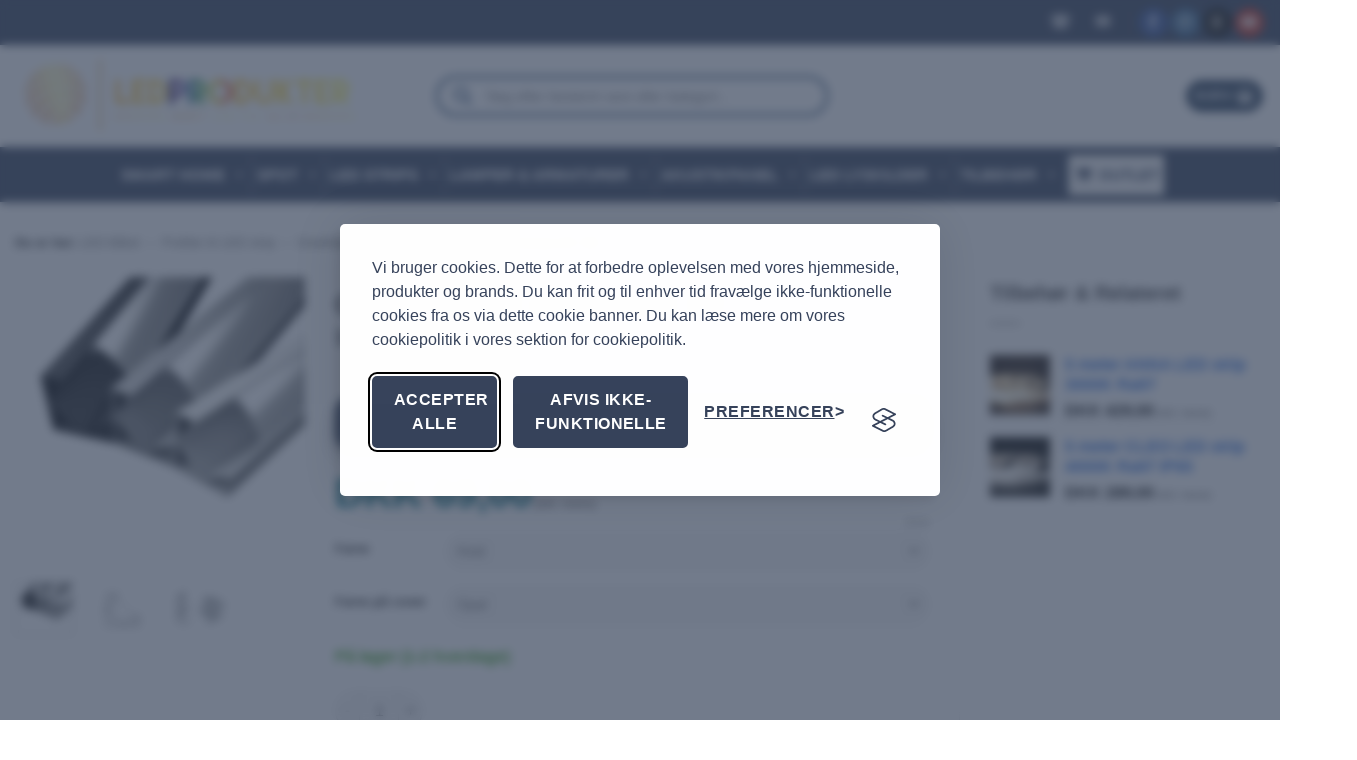

--- FILE ---
content_type: text/html; charset=UTF-8
request_url: https://ledprodukter.dk/v/c1-anodiseret-vinkelprofil/?attribute_pa_farve=hvid&attribute_farve-paa-cover=Opal
body_size: 85151
content:
<!DOCTYPE html><html lang="da-DK" prefix="og: https://ogp.me/ns#" class="loading-site no-js"><head><script data-no-optimize="1">var litespeed_docref=sessionStorage.getItem("litespeed_docref");litespeed_docref&&(Object.defineProperty(document,"referrer",{get:function(){return litespeed_docref}}),sessionStorage.removeItem("litespeed_docref"));</script> <meta charset="UTF-8" /><link rel="profile" href="http://gmpg.org/xfn/11" /><link rel="pingback" href="https://ledprodukter.dk/xmlrpc.php" /><link data-optimized="1" rel="stylesheet" id="silktide-consent-manager-css" href="https://ledprodukter.dk/wp-content/litespeed/css/ddca90c8e2272cf3301a50e43e4eb568.css?ver=eb568"> <script data-optimized="1" src="https://ledprodukter.dk/wp-content/litespeed/js/5fffbe4d455b21a476d208a9577c90ac.js?ver=c90ac" defer data-deferred="1"></script> <script src="[data-uri]" defer></script> <script src="[data-uri]" defer></script> <link rel="prefetch" href="https://ledprodukter.dk/wp-content/plugins/woo-min-max-quantity-step-control-single/assets/js/custom.js"><link rel="prefetch" href="https://ledprodukter.dk/wp-content/plugins/woo-min-max-quantity-step-control-single/assets/css/wcmmq-front.css"><meta name="viewport" content="width=device-width, initial-scale=1" /> <script type="text/javascript" id="google_gtagjs-js-consent-mode-data-layer" src="[data-uri]" defer></script> <title>C1 Anodiseret Vinkelprofil 1M | LEDprodukter.dk</title><meta name="description" content="Komplet aluminiumsprofil på 1 meter til overflademontering af LED strip på en sofistikeret og flot måde. Profilen er udført i kraftigt anodiseret aluminium og passer med alle IP20 og IP65 LED strip. Profilen har en inderbredde på 12,2 mm og passer derfor med alle vores IP20 og IP65 LED strip. Der medfølger 1 meter opal eller sort plastcover, alt efter ønske, to monteringsklips, samt to endestykker, hvoraf det ene endestykke har hul til ledningsgennemførsel. BEMÆRK: hvis der vælges sort cover, lysstyrken fra profilen blive reduceret med 25-30% i forhold til det opale cover. Da profilen er anodiseret, egner den sig også til udendørs montering. Dog må den ikke monteres på steder, hvor den bliver udsat for direkte kontakt med vand, sne eller slud. Profil og front cover kan saves i ønsket længde med eksempelvis en nedstryger Profilen fås i farverne hvid, sort og alu."/><meta name="robots" content="follow, index, max-snippet:-1, max-video-preview:-1, max-image-preview:large"/><link rel="canonical" href="https://ledprodukter.dk/v/c1-anodiseret-vinkelprofil/" /><meta property="og:locale" content="da_DK" /><meta property="og:type" content="product" /><meta property="og:title" content="C1 Anodiseret Vinkelprofil 1M | LEDprodukter.dk" /><meta property="og:description" content="Komplet aluminiumsprofil på 1 meter til overflademontering af LED strip på en sofistikeret og flot måde. Profilen er udført i kraftigt anodiseret aluminium og passer med alle IP20 og IP65 LED strip. Profilen har en inderbredde på 12,2 mm og passer derfor med alle vores IP20 og IP65 LED strip. Der medfølger 1 meter opal eller sort plastcover, alt efter ønske, to monteringsklips, samt to endestykker, hvoraf det ene endestykke har hul til ledningsgennemførsel. BEMÆRK: hvis der vælges sort cover, lysstyrken fra profilen blive reduceret med 25-30% i forhold til det opale cover. Da profilen er anodiseret, egner den sig også til udendørs montering. Dog må den ikke monteres på steder, hvor den bliver udsat for direkte kontakt med vand, sne eller slud. Profil og front cover kan saves i ønsket længde med eksempelvis en nedstryger Profilen fås i farverne hvid, sort og alu." /><meta property="og:url" content="https://ledprodukter.dk/v/c1-anodiseret-vinkelprofil/" /><meta property="og:site_name" content="LEDprodukter.dk" /><meta property="og:updated_time" content="2025-12-19T16:12:52+01:00" /><meta property="fb:app_id" content="1173829573908429" /><meta property="og:image" content="https://ledprodukter.dk/wp-admin/admin-ajax.php?action=rank_math_overlay_thumb&id=4082&type=play&hash=c78200ff12b45ecae97718c17e266eb1" /><meta property="og:image:secure_url" content="https://ledprodukter.dk/wp-admin/admin-ajax.php?action=rank_math_overlay_thumb&id=4082&type=play&hash=c78200ff12b45ecae97718c17e266eb1" /><meta property="og:image:width" content="829" /><meta property="og:image:height" content="829" /><meta property="og:image:alt" content="Vinkelprofil til LED strip 45° - 2 meter" /><meta property="og:image:type" content="image/png" /><meta property="product:availability" content="instock" /><meta property="product:retailer_item_id" content="21170x1C1" /><meta name="twitter:card" content="summary_large_image" /><meta name="twitter:title" content="C1 Anodiseret Vinkelprofil 1M | LEDprodukter.dk" /><meta name="twitter:description" content="Komplet aluminiumsprofil på 1 meter til overflademontering af LED strip på en sofistikeret og flot måde. Profilen er udført i kraftigt anodiseret aluminium og passer med alle IP20 og IP65 LED strip. Profilen har en inderbredde på 12,2 mm og passer derfor med alle vores IP20 og IP65 LED strip. Der medfølger 1 meter opal eller sort plastcover, alt efter ønske, to monteringsklips, samt to endestykker, hvoraf det ene endestykke har hul til ledningsgennemførsel. BEMÆRK: hvis der vælges sort cover, lysstyrken fra profilen blive reduceret med 25-30% i forhold til det opale cover. Da profilen er anodiseret, egner den sig også til udendørs montering. Dog må den ikke monteres på steder, hvor den bliver udsat for direkte kontakt med vand, sne eller slud. Profil og front cover kan saves i ønsket længde med eksempelvis en nedstryger Profilen fås i farverne hvid, sort og alu." /><meta name="twitter:image" content="https://ledprodukter.dk/wp-admin/admin-ajax.php?action=rank_math_overlay_thumb&id=4082&type=play&hash=c78200ff12b45ecae97718c17e266eb1" /><meta name="twitter:label1" content="Pris" /><meta name="twitter:data1" content="DKK&nbsp;55,20" /><meta name="twitter:label2" content="Tilgængelighed" /><meta name="twitter:data2" content="På lager (1-2 hverdage)" /> <script type="application/ld+json" class="rank-math-schema-pro">{"@context":"https://schema.org","@graph":[{"@type":"Place","@id":"https://ledprodukter.dk/#place","address":{"@type":"PostalAddress","streetAddress":"Varde Hovedvej 16","addressLocality":"Ribe","addressRegion":"Region Syddanmark","postalCode":"6760","addressCountry":"Danmark"}},{"@type":["ElectronicsStore","Organization"],"@id":"https://ledprodukter.dk/#organization","name":"LEDprodukter.dk","url":"https://ledprodukter.dk","sameAs":["https://www.facebook.com/ledprodukterdk"],"email":"kundeservice@ledprodukter.dk","address":{"@type":"PostalAddress","streetAddress":"Varde Hovedvej 16","addressLocality":"Ribe","addressRegion":"Region Syddanmark","postalCode":"6760","addressCountry":"Danmark"},"logo":{"@type":"ImageObject","@id":"https://ledprodukter.dk/#logo","url":"https://ledprodukter.dk/wp-content/uploads/2024/09/globe-2022.png","contentUrl":"https://ledprodukter.dk/wp-content/uploads/2024/09/globe-2022.png","caption":"LEDprodukter.dk","inLanguage":"da-DK","width":"277","height":"277"},"priceRange":"$","openingHours":["Monday,Tuesday,Wednesday,Thursday,Friday 08:00-21:00","Saturday,Sunday 09:00-20:00"],"description":"Hos LEDprodukter tilbyder vi service i s\u00e6rklasse og produkter i ypperste kvalitet. Vi hj\u00e6lper dig igennem dit belysningsprojekt fra start til slut og vores eksperter giver dig altid en kyndig og faglig r\u00e5dgivning, med mere end 30 \u00e5rs erfaring inden for belysning i ryggen.\nIngen projekter er for store eller for sm\u00e5! Vi hj\u00e6lper alle som \u00f8nsker hj\u00e6lp og anbefaler ikke kun produkter, som vi tjener mest p\u00e5, men anbefaler altid de bedste og mest p\u00e5lidelige produkter vi har, s\u00e5 vi sikrer at du st\u00e5r med et slutresultat, som du b\u00e5de kan v\u00e6re skide stolt af og glad for, mange \u00e5r ud i fremtiden.\n\nVi tilbyder produkter og ekspertise inden for LED strips med h\u00f8j Ra/CRI og energieffektivitet, s\u00e5 du f\u00e5r mest muligt lys ud af det lavest mulige el-forbrug. Vi er danmarks f\u00f8rende eksperter i digitale LED strip l\u00f8sninger og br\u00e6nder for b\u00e5de det digitale og det analoge belysningsunivers.\n\nVi tilbyder totall\u00f8sninger inden for LED strips, med alt hvad der h\u00f8rer til af tilbeh\u00f8r, s\u00e5 som alu-profiler, drivere, str\u00f8mforsyninger, controllere, muffer, klips, ledninger og kabler, LED lysd\u00e6mpning og meget, meget mere.\n\nVi har ogs\u00e5 et stort udvalg af LED indbygningsspot, samt tilbeh\u00f8r hertil og holder markedets h\u00f8jeste kvalitet med 5 \u00e5rs garanti p\u00e5 b\u00e5de spot og LED lyskilder. Vi er de eneste der tilbyder hele 10 \u00e5rs korrosionsgaranti p\u00e5 alle vores udend\u00f8rs indbygningsspot!\n\nVi ved, at der nogle gange kan v\u00e6re langt fra projektplanl\u00e6gning til projektstart og af den \u00e5rsag har vi valgt at tilbyde hele 365 dages fortrydelsesret p\u00e5 alle vores lagerf\u00f8rste produkter, som ikke er i restsalg eller udg\u00e5et. Dette g\u00f8r, at du altid kan sende dine varer tilbage til os, hvis dine projektplaner \u00e6ndrer sig undervejs i processen. S\u00e5 st\u00e5r du eksempelvis ikke pludselig med nalderne i postkassen og har k\u00f8bt 100 LED spot, som du ikke skulle bruge alligevel, da du blot kontakter os og siger at du gerne vil sende dem retur!\n\nVi har gennem \u00e5rene hjulpet en helt masse fantastiske kunder igennem deres byggeprojekter og har altid ramt 100% plet n\u00e5r det kommer til LED belysning til projekterne. Dette afspejles ogs\u00e5 p\u00e5 Trustpilot, hvor man kan l\u00e6se en masse dejlige fort\u00e6llinger omkring vores lys og service, hvilket vores kunder har krediteret med hele 5 stjerner i 99,9% af alle tilf\u00e6lde! Det giver os derfor ogs\u00e5 landets h\u00f8jeste trustpilot score p\u00e5 4,9 stjerner ud af 5 mulige og vi satser p\u00e5, at du, efter at vi har hjulpet dig i m\u00e5l med dit projekt, kan bidrage med den sidste 5-stjernede anmeldelse, som kan give os alle 5 stjerner og dermed v\u00e6re den f\u00f8rste belysningsforretning i historien med 5 stjerner!\n\nVi sidder altid klar til at hj\u00e6lpe dig, enten p\u00e5 vores live chat, p\u00e5 telefon eller p\u00e5 e-mail. Vores \u00e5bningstider er indtil kl. 21 alle ugens dage og selv p\u00e5 helligdage og i weekenderne, hvor vi dog lukker ned kl. 20.\n\nKontakt os, allerede i da, for at h\u00f8re mere om os og hvad vi kan tilbyde dig p\u00e5 telefon: +45 42 444 300 eller p\u00e5 mail via vores kontaktformular.","legalName":"LEDprodukter.dk","location":{"@id":"https://ledprodukter.dk/#place"},"image":{"@id":"https://ledprodukter.dk/#logo"},"telephone":"+45 42 444 300"},{"@type":"WebSite","@id":"https://ledprodukter.dk/#website","url":"https://ledprodukter.dk","name":"LEDprodukter.dk","alternateName":"LED produkter","publisher":{"@id":"https://ledprodukter.dk/#organization"},"inLanguage":"da-DK"},{"@type":"ImageObject","@id":"https://ledprodukter.dk/wp-content/uploads/2021/04/211700xC1-1-1.png","url":"https://ledprodukter.dk/wp-content/uploads/2021/04/211700xC1-1-1.png","width":"829","height":"829","caption":"Vinkelprofil til LED b\u00e5nd 45\u00b0 - 2 meter","inLanguage":"da-DK"},{"@type":"BreadcrumbList","@id":"https://ledprodukter.dk/v/c1-anodiseret-vinkelprofil/#breadcrumb","itemListElement":[{"@type":"ListItem","position":"1","item":{"@id":"https://ledprodukter.dk/k/led-baand-strip/","name":"LED B\u00e5nd"}},{"@type":"ListItem","position":"2","item":{"@id":"https://ledprodukter.dk/k/led-baand-strip/alu-profiler/","name":"Profiler til LED b\u00e5nd"}},{"@type":"ListItem","position":"3","item":{"@id":"https://ledprodukter.dk/k/led-baand-strip/alu-profiler/overfladeprofiler/","name":"Overfladeprofiler"}},{"@type":"ListItem","position":"4","item":{"@id":"https://ledprodukter.dk/v/c1-anodiseret-vinkelprofil/","name":"C1 Anodiseret vinkelprofil 1M"}}]},{"@type":"WebPage","@id":"https://ledprodukter.dk/v/c1-anodiseret-vinkelprofil/#webpage","url":"https://ledprodukter.dk/v/c1-anodiseret-vinkelprofil/","name":"C1 Anodiseret Vinkelprofil 1M | LEDprodukter.dk","datePublished":"2021-04-22T12:57:31+02:00","dateModified":"2025-12-19T16:12:52+01:00","isPartOf":{"@id":"https://ledprodukter.dk/#website"},"primaryImageOfPage":{"@id":"https://ledprodukter.dk/wp-content/uploads/2021/04/211700xC1-1-1.png"},"inLanguage":"da-DK","breadcrumb":{"@id":"https://ledprodukter.dk/v/c1-anodiseret-vinkelprofil/#breadcrumb"}},{"@type":"ProductGroup","name":"C1 Anodiseret vinkelprofil 1M | LEDprodukter.dk","description":"Komplet aluminiumsprofil p\u00e5 1 meter til overflademontering af LED b\u00e5nd p\u00e5 en sofistikeret og flot m\u00e5de. Profilen er udf\u00f8rt i kraftigt anodiseret aluminium og passer med alle IP20 og IP65 LED b\u00e5nd. Profilen har en inderbredde p\u00e5 12,2 mm og passer derfor med alle vores IP20 og IP65 LED b\u00e5nd. Der medf\u00f8lger 1 meter opal eller sort plastcover, alt efter \u00f8nske, to monteringsklips, samt to endestykker, hvoraf det ene endestykke har hul til ledningsgennemf\u00f8rsel. BEM\u00c6RK: hvis der v\u00e6lges sort cover, lysstyrken fra profilen blive reduceret med 25-30% i forhold til det opale cover. Da profilen er anodiseret, egner den sig ogs\u00e5 til udend\u00f8rs montering. Dog m\u00e5 den ikke monteres p\u00e5 steder, hvor den bliver udsat for direkte kontakt med vand, sne eller slud. Profil og front cover kan saves i \u00f8nsket l\u00e6ngde med eksempelvis en nedstryger Profilen f\u00e5s i farverne hvid, sort og alu.","sku":"21170x1C1","category":"LED B\u00e5nd &gt; Profiler til LED b\u00e5nd &gt; Overfladeprofiler","mainEntityOfPage":{"@id":"https://ledprodukter.dk/v/c1-anodiseret-vinkelprofil/#webpage"},"image":{"@id":"https://ledprodukter.dk/wp-content/uploads/2021/04/211700xC1-1-1.png"},"additionalProperty":[{"@type":"PropertyValue","name":"pa_laengde-mm","value":"1000 mm"},{"@type":"PropertyValue","name":"pa_bredde-mm","value":"18,5 mm"},{"@type":"PropertyValue","name":"pa_hoejde-mm","value":"18,5 mm"},{"@type":"PropertyValue","name":"pa_materiale","value":"Anodiseret Aluminium"}],"gtin13":"5730000040755","url":"https://ledprodukter.dk/v/c1-anodiseret-vinkelprofil/","productGroupID":"21170x1C1","hasVariant":[{"@type":"Product","sku":"2117001C1","name":"C1 Anodiseret vinkelprofil 1M","description":"Komplet aluminiumsprofil p\u00e5 1 meter til overflademontering af LED b\u00e5nd p\u00e5 en sofistikeret og flot m\u00e5de. Profilen er udf\u00f8rt i kraftigt anodiseret aluminium og passer med alle IP20 og IP65 LED b\u00e5nd. Profilen har en inderbredde p\u00e5 12,2 mm og passer derfor med alle vores IP20 og IP65 LED b\u00e5nd. Der medf\u00f8lger 1 meter opal eller sort plastcover, alt efter \u00f8nske, to monteringsklips, samt to endestykker, hvoraf det ene endestykke har hul til ledningsgennemf\u00f8rsel. BEM\u00c6RK: hvis der v\u00e6lges sort cover, lysstyrken fra profilen blive reduceret med 25-30% i forhold til det opale cover. Da profilen er anodiseret, egner den sig ogs\u00e5 til udend\u00f8rs montering. Dog m\u00e5 den ikke monteres p\u00e5 steder, hvor den bliver udsat for direkte kontakt med vand, sne eller slud. Profil og front cover kan saves i \u00f8nsket l\u00e6ngde med eksempelvis en nedstryger Profilen f\u00e5s i farverne hvid, sort og alu.","image":"https://ledprodukter.dk/wp-content/uploads/2021/04/211700xC1-1-1-150x150.png","offers":{"@type":"Offer","description":"Komplet aluminiumsprofil p\u00e5 1 meter til overflademontering af LED b\u00e5nd p\u00e5 en sofistikeret og flot m\u00e5de. Profilen er udf\u00f8rt i kraftigt anodiseret aluminium og passer med alle IP20 og IP65 LED b\u00e5nd. Profilen har en inderbredde p\u00e5 12,2 mm og passer derfor med alle vores IP20 og IP65 LED b\u00e5nd. Der medf\u00f8lger 1 meter opal eller sort plastcover, alt efter \u00f8nske, to monteringsklips, samt to endestykker, hvoraf det ene endestykke har hul til ledningsgennemf\u00f8rsel. BEM\u00c6RK: hvis der v\u00e6lges sort cover, lysstyrken fra profilen blive reduceret med 25-30% i forhold til det opale cover. Da profilen er anodiseret, egner den sig ogs\u00e5 til udend\u00f8rs montering. Dog m\u00e5 den ikke monteres p\u00e5 steder, hvor den bliver udsat for direkte kontakt med vand, sne eller slud. Profil og front cover kan saves i \u00f8nsket l\u00e6ngde med eksempelvis en nedstryger Profilen f\u00e5s i farverne hvid, sort og alu.","price":"69","priceCurrency":"DKK","availability":"https://schema.org/InStock","itemCondition":"NewCondition","priceValidUntil":"2027-12-31","url":"https://ledprodukter.dk/v/c1-anodiseret-vinkelprofil/?attribute_pa_farve=alu&amp;attribute_farve-paa-cover=Opal"},"gtin13":"5760000040790"},{"@type":"Product","sku":"2117001C1BL","name":"C1 Anodiseret vinkelprofil 1M","description":"Komplet aluminiumsprofil p\u00e5 1 meter til overflademontering af LED b\u00e5nd p\u00e5 en sofistikeret og flot m\u00e5de. Profilen er udf\u00f8rt i kraftigt anodiseret aluminium og passer med alle IP20 og IP65 LED b\u00e5nd. Profilen har en inderbredde p\u00e5 12,2 mm og passer derfor med alle vores IP20 og IP65 LED b\u00e5nd. Der medf\u00f8lger 1 meter opal eller sort plastcover, alt efter \u00f8nske, to monteringsklips, samt to endestykker, hvoraf det ene endestykke har hul til ledningsgennemf\u00f8rsel. BEM\u00c6RK: hvis der v\u00e6lges sort cover, lysstyrken fra profilen blive reduceret med 25-30% i forhold til det opale cover. Da profilen er anodiseret, egner den sig ogs\u00e5 til udend\u00f8rs montering. Dog m\u00e5 den ikke monteres p\u00e5 steder, hvor den bliver udsat for direkte kontakt med vand, sne eller slud. Profil og front cover kan saves i \u00f8nsket l\u00e6ngde med eksempelvis en nedstryger Profilen f\u00e5s i farverne hvid, sort og alu.","image":"https://ledprodukter.dk/wp-content/uploads/2021/04/211700xC1-1-1-150x150.png","offers":{"@type":"Offer","description":"Komplet aluminiumsprofil p\u00e5 1 meter til overflademontering af LED b\u00e5nd p\u00e5 en sofistikeret og flot m\u00e5de. Profilen er udf\u00f8rt i kraftigt anodiseret aluminium og passer med alle IP20 og IP65 LED b\u00e5nd. Profilen har en inderbredde p\u00e5 12,2 mm og passer derfor med alle vores IP20 og IP65 LED b\u00e5nd. Der medf\u00f8lger 1 meter opal eller sort plastcover, alt efter \u00f8nske, to monteringsklips, samt to endestykker, hvoraf det ene endestykke har hul til ledningsgennemf\u00f8rsel. BEM\u00c6RK: hvis der v\u00e6lges sort cover, lysstyrken fra profilen blive reduceret med 25-30% i forhold til det opale cover. Da profilen er anodiseret, egner den sig ogs\u00e5 til udend\u00f8rs montering. Dog m\u00e5 den ikke monteres p\u00e5 steder, hvor den bliver udsat for direkte kontakt med vand, sne eller slud. Profil og front cover kan saves i \u00f8nsket l\u00e6ngde med eksempelvis en nedstryger Profilen f\u00e5s i farverne hvid, sort og alu.","price":"69","priceCurrency":"DKK","availability":"https://schema.org/InStock","itemCondition":"NewCondition","priceValidUntil":"2027-12-31","url":"https://ledprodukter.dk/v/c1-anodiseret-vinkelprofil/?attribute_pa_farve=alu&amp;attribute_farve-paa-cover=Sort"},"gtin13":"5780000114789"},{"@type":"Product","sku":"2117003C1","name":"C1 Anodiseret vinkelprofil 1M","description":"Komplet aluminiumsprofil p\u00e5 1 meter til overflademontering af LED b\u00e5nd p\u00e5 en sofistikeret og flot m\u00e5de. Profilen er udf\u00f8rt i kraftigt anodiseret aluminium og passer med alle IP20 og IP65 LED b\u00e5nd. Profilen har en inderbredde p\u00e5 12,2 mm og passer derfor med alle vores IP20 og IP65 LED b\u00e5nd. Der medf\u00f8lger 1 meter opal eller sort plastcover, alt efter \u00f8nske, to monteringsklips, samt to endestykker, hvoraf det ene endestykke har hul til ledningsgennemf\u00f8rsel. BEM\u00c6RK: hvis der v\u00e6lges sort cover, lysstyrken fra profilen blive reduceret med 25-30% i forhold til det opale cover. Da profilen er anodiseret, egner den sig ogs\u00e5 til udend\u00f8rs montering. Dog m\u00e5 den ikke monteres p\u00e5 steder, hvor den bliver udsat for direkte kontakt med vand, sne eller slud. Profil og front cover kan saves i \u00f8nsket l\u00e6ngde med eksempelvis en nedstryger Profilen f\u00e5s i farverne hvid, sort og alu.","image":"https://ledprodukter.dk/wp-content/uploads/2021/04/211700xC1-1-1-150x150.png","offers":{"@type":"Offer","description":"Komplet aluminiumsprofil p\u00e5 1 meter til overflademontering af LED b\u00e5nd p\u00e5 en sofistikeret og flot m\u00e5de. Profilen er udf\u00f8rt i kraftigt anodiseret aluminium og passer med alle IP20 og IP65 LED b\u00e5nd. Profilen har en inderbredde p\u00e5 12,2 mm og passer derfor med alle vores IP20 og IP65 LED b\u00e5nd. Der medf\u00f8lger 1 meter opal eller sort plastcover, alt efter \u00f8nske, to monteringsklips, samt to endestykker, hvoraf det ene endestykke har hul til ledningsgennemf\u00f8rsel. BEM\u00c6RK: hvis der v\u00e6lges sort cover, lysstyrken fra profilen blive reduceret med 25-30% i forhold til det opale cover. Da profilen er anodiseret, egner den sig ogs\u00e5 til udend\u00f8rs montering. Dog m\u00e5 den ikke monteres p\u00e5 steder, hvor den bliver udsat for direkte kontakt med vand, sne eller slud. Profil og front cover kan saves i \u00f8nsket l\u00e6ngde med eksempelvis en nedstryger Profilen f\u00e5s i farverne hvid, sort og alu.","price":"69","priceCurrency":"DKK","availability":"https://schema.org/InStock","itemCondition":"NewCondition","priceValidUntil":"2027-12-31","url":"https://ledprodukter.dk/v/c1-anodiseret-vinkelprofil/?attribute_pa_farve=hvid&amp;attribute_farve-paa-cover=Opal"},"gtin13":"5720000040800"},{"@type":"Product","sku":"2117003C1BL","name":"C1 Anodiseret vinkelprofil 1M","description":"Komplet aluminiumsprofil p\u00e5 1 meter til overflademontering af LED b\u00e5nd p\u00e5 en sofistikeret og flot m\u00e5de. Profilen er udf\u00f8rt i kraftigt anodiseret aluminium og passer med alle IP20 og IP65 LED b\u00e5nd. Profilen har en inderbredde p\u00e5 12,2 mm og passer derfor med alle vores IP20 og IP65 LED b\u00e5nd. Der medf\u00f8lger 1 meter opal eller sort plastcover, alt efter \u00f8nske, to monteringsklips, samt to endestykker, hvoraf det ene endestykke har hul til ledningsgennemf\u00f8rsel. BEM\u00c6RK: hvis der v\u00e6lges sort cover, lysstyrken fra profilen blive reduceret med 25-30% i forhold til det opale cover. Da profilen er anodiseret, egner den sig ogs\u00e5 til udend\u00f8rs montering. Dog m\u00e5 den ikke monteres p\u00e5 steder, hvor den bliver udsat for direkte kontakt med vand, sne eller slud. Profil og front cover kan saves i \u00f8nsket l\u00e6ngde med eksempelvis en nedstryger Profilen f\u00e5s i farverne hvid, sort og alu.","image":"https://ledprodukter.dk/wp-content/uploads/2021/04/211700xC1-1-1-150x150.png","offers":{"@type":"Offer","description":"Komplet aluminiumsprofil p\u00e5 1 meter til overflademontering af LED b\u00e5nd p\u00e5 en sofistikeret og flot m\u00e5de. Profilen er udf\u00f8rt i kraftigt anodiseret aluminium og passer med alle IP20 og IP65 LED b\u00e5nd. Profilen har en inderbredde p\u00e5 12,2 mm og passer derfor med alle vores IP20 og IP65 LED b\u00e5nd. Der medf\u00f8lger 1 meter opal eller sort plastcover, alt efter \u00f8nske, to monteringsklips, samt to endestykker, hvoraf det ene endestykke har hul til ledningsgennemf\u00f8rsel. BEM\u00c6RK: hvis der v\u00e6lges sort cover, lysstyrken fra profilen blive reduceret med 25-30% i forhold til det opale cover. Da profilen er anodiseret, egner den sig ogs\u00e5 til udend\u00f8rs montering. Dog m\u00e5 den ikke monteres p\u00e5 steder, hvor den bliver udsat for direkte kontakt med vand, sne eller slud. Profil og front cover kan saves i \u00f8nsket l\u00e6ngde med eksempelvis en nedstryger Profilen f\u00e5s i farverne hvid, sort og alu.","price":"69","priceCurrency":"DKK","availability":"https://schema.org/InStock","itemCondition":"NewCondition","priceValidUntil":"2027-12-31","url":"https://ledprodukter.dk/v/c1-anodiseret-vinkelprofil/?attribute_pa_farve=hvid&amp;attribute_farve-paa-cover=Sort"},"gtin13":"5790000114801"},{"@type":"Product","sku":"2117005C1","name":"C1 Anodiseret vinkelprofil 1M","description":"Komplet aluminiumsprofil p\u00e5 1 meter til overflademontering af LED b\u00e5nd p\u00e5 en sofistikeret og flot m\u00e5de. Profilen er udf\u00f8rt i kraftigt anodiseret aluminium og passer med alle IP20 og IP65 LED b\u00e5nd. Profilen har en inderbredde p\u00e5 12,2 mm og passer derfor med alle vores IP20 og IP65 LED b\u00e5nd. Der medf\u00f8lger 1 meter opal eller sort plastcover, alt efter \u00f8nske, to monteringsklips, samt to endestykker, hvoraf det ene endestykke har hul til ledningsgennemf\u00f8rsel. BEM\u00c6RK: hvis der v\u00e6lges sort cover, lysstyrken fra profilen blive reduceret med 25-30% i forhold til det opale cover. Da profilen er anodiseret, egner den sig ogs\u00e5 til udend\u00f8rs montering. Dog m\u00e5 den ikke monteres p\u00e5 steder, hvor den bliver udsat for direkte kontakt med vand, sne eller slud. Profil og front cover kan saves i \u00f8nsket l\u00e6ngde med eksempelvis en nedstryger Profilen f\u00e5s i farverne hvid, sort og alu.","image":"https://ledprodukter.dk/wp-content/uploads/2021/04/211700xC1-1-1-150x150.png","offers":{"@type":"Offer","description":"Komplet aluminiumsprofil p\u00e5 1 meter til overflademontering af LED b\u00e5nd p\u00e5 en sofistikeret og flot m\u00e5de. Profilen er udf\u00f8rt i kraftigt anodiseret aluminium og passer med alle IP20 og IP65 LED b\u00e5nd. Profilen har en inderbredde p\u00e5 12,2 mm og passer derfor med alle vores IP20 og IP65 LED b\u00e5nd. Der medf\u00f8lger 1 meter opal eller sort plastcover, alt efter \u00f8nske, to monteringsklips, samt to endestykker, hvoraf det ene endestykke har hul til ledningsgennemf\u00f8rsel. BEM\u00c6RK: hvis der v\u00e6lges sort cover, lysstyrken fra profilen blive reduceret med 25-30% i forhold til det opale cover. Da profilen er anodiseret, egner den sig ogs\u00e5 til udend\u00f8rs montering. Dog m\u00e5 den ikke monteres p\u00e5 steder, hvor den bliver udsat for direkte kontakt med vand, sne eller slud. Profil og front cover kan saves i \u00f8nsket l\u00e6ngde med eksempelvis en nedstryger Profilen f\u00e5s i farverne hvid, sort og alu.","price":"69","priceCurrency":"DKK","availability":"https://schema.org/InStock","itemCondition":"NewCondition","priceValidUntil":"2027-12-31","url":"https://ledprodukter.dk/v/c1-anodiseret-vinkelprofil/?attribute_pa_farve=sort&amp;attribute_farve-paa-cover=Opal"},"gtin13":"5760000040813"},{"@type":"Product","sku":"2117005C1BL","name":"C1 Anodiseret vinkelprofil 1M","description":"Komplet aluminiumsprofil p\u00e5 1 meter til overflademontering af LED b\u00e5nd p\u00e5 en sofistikeret og flot m\u00e5de. Profilen er udf\u00f8rt i kraftigt anodiseret aluminium og passer med alle IP20 og IP65 LED b\u00e5nd. Profilen har en inderbredde p\u00e5 12,2 mm og passer derfor med alle vores IP20 og IP65 LED b\u00e5nd. Der medf\u00f8lger 1 meter opal eller sort plastcover, alt efter \u00f8nske, to monteringsklips, samt to endestykker, hvoraf det ene endestykke har hul til ledningsgennemf\u00f8rsel. BEM\u00c6RK: hvis der v\u00e6lges sort cover, lysstyrken fra profilen blive reduceret med 25-30% i forhold til det opale cover. Da profilen er anodiseret, egner den sig ogs\u00e5 til udend\u00f8rs montering. Dog m\u00e5 den ikke monteres p\u00e5 steder, hvor den bliver udsat for direkte kontakt med vand, sne eller slud. Profil og front cover kan saves i \u00f8nsket l\u00e6ngde med eksempelvis en nedstryger Profilen f\u00e5s i farverne hvid, sort og alu.","image":"https://ledprodukter.dk/wp-content/uploads/2021/04/211700xC1-1-1-150x150.png","offers":{"@type":"Offer","description":"Komplet aluminiumsprofil p\u00e5 1 meter til overflademontering af LED b\u00e5nd p\u00e5 en sofistikeret og flot m\u00e5de. Profilen er udf\u00f8rt i kraftigt anodiseret aluminium og passer med alle IP20 og IP65 LED b\u00e5nd. Profilen har en inderbredde p\u00e5 12,2 mm og passer derfor med alle vores IP20 og IP65 LED b\u00e5nd. Der medf\u00f8lger 1 meter opal eller sort plastcover, alt efter \u00f8nske, to monteringsklips, samt to endestykker, hvoraf det ene endestykke har hul til ledningsgennemf\u00f8rsel. BEM\u00c6RK: hvis der v\u00e6lges sort cover, lysstyrken fra profilen blive reduceret med 25-30% i forhold til det opale cover. Da profilen er anodiseret, egner den sig ogs\u00e5 til udend\u00f8rs montering. Dog m\u00e5 den ikke monteres p\u00e5 steder, hvor den bliver udsat for direkte kontakt med vand, sne eller slud. Profil og front cover kan saves i \u00f8nsket l\u00e6ngde med eksempelvis en nedstryger Profilen f\u00e5s i farverne hvid, sort og alu.","price":"69","priceCurrency":"DKK","availability":"https://schema.org/InStock","itemCondition":"NewCondition","priceValidUntil":"2027-12-31","url":"https://ledprodukter.dk/v/c1-anodiseret-vinkelprofil/?attribute_pa_farve=sort&amp;attribute_farve-paa-cover=Sort"},"gtin13":"5790000114795"}],"@id":"https://ledprodukter.dk/v/c1-anodiseret-vinkelprofil/#richSnippet"}]}</script> <link rel='dns-prefetch' href='//www.googletagmanager.com' /><link rel='dns-prefetch' href='//use.fontawesome.com' /><link rel='dns-prefetch' href='//ledprodukter.dk' /><link rel='preconnect' href='https://ledprodukter.dk' /><link rel='prefetch' href='https://ledprodukter.dk/wp-content/themes/flatsome/assets/js/flatsome.js?ver=e2eddd6c228105dac048' /><link rel='prefetch' href='https://ledprodukter.dk/wp-content/themes/flatsome/assets/js/chunk.slider.js?ver=3.20.4' /><link rel='prefetch' href='https://ledprodukter.dk/wp-content/themes/flatsome/assets/js/chunk.popups.js?ver=3.20.4' /><link rel='prefetch' href='https://ledprodukter.dk/wp-content/themes/flatsome/assets/js/chunk.tooltips.js?ver=3.20.4' /><link rel='prefetch' href='https://ledprodukter.dk/wp-content/themes/flatsome/assets/js/woocommerce.js?ver=1c9be63d628ff7c3ff4c' /><link rel="alternate" type="application/rss+xml" title="LEDprodukter.dk &raquo; Feed" href="https://ledprodukter.dk/feed/" /><link rel="alternate" type="application/rss+xml" title="LEDprodukter.dk &raquo;-kommentar-feed" href="https://ledprodukter.dk/comments/feed/" /><link rel="alternate" title="oEmbed (JSON)" type="application/json+oembed" href="https://ledprodukter.dk/wp-json/oembed/1.0/embed?url=https%3A%2F%2Fledprodukter.dk%2Fv%2Fc1-anodiseret-vinkelprofil%2F" /><link rel="alternate" title="oEmbed (XML)" type="text/xml+oembed" href="https://ledprodukter.dk/wp-json/oembed/1.0/embed?url=https%3A%2F%2Fledprodukter.dk%2Fv%2Fc1-anodiseret-vinkelprofil%2F&#038;format=xml" /><style id='wp-img-auto-sizes-contain-inline-css' type='text/css'>img:is([sizes=auto i],[sizes^="auto," i]){contain-intrinsic-size:3000px 1500px}
/*# sourceURL=wp-img-auto-sizes-contain-inline-css */</style><link data-optimized="1" rel='stylesheet' id='berocket_advanced_content_css-css' href='https://ledprodukter.dk/wp-content/litespeed/css/d73fd5745b80a4ab61fe235c17c87946.css?ver=87946' type='text/css' media='all' /><link data-optimized="1" rel='stylesheet' id='br_labels_timers_css-css' href='https://ledprodukter.dk/wp-content/litespeed/css/af32c47aba0187f9fefcc693be6d5319.css?ver=d5319' type='text/css' media='all' /><link rel="preload" as="image" href="https://ledprodukter.dk/wp-content/uploads/2021/04/211700xC1-1-1-510x510.png.webp"><link data-optimized="1" rel='stylesheet' id='font-awesome-5-css' href='https://ledprodukter.dk/wp-content/litespeed/css/f21ebcc83dac37691db62e9a15df4800.css?ver=f4800' type='text/css' media='all' /><link data-optimized="1" rel='stylesheet' id='berocket_products_label_style-css' href='https://ledprodukter.dk/wp-content/litespeed/css/30ae412de9cdd5a0b3e6c14a79a0dc42.css?ver=0dc42' type='text/css' media='all' /><style id='berocket_products_label_style-inline-css' type='text/css'>@media (min-width: 1025px) {
                .berocket_hide_on_device_desktop:not(.berocket_alabel_id_demo) {display:none!important;}
            }
            @media (min-width: 768px) and (max-width: 1024px) {
                .berocket_hide_on_device_tablet:not(.berocket_alabel_id_demo) {display:none!important;}
            }
            @media (max-width: 767px) {
                .berocket_hide_on_device_mobile:not(.berocket_alabel_id_demo) {display:none!important;}
            }
            

        .berocket_better_labels:before,
        .berocket_better_labels:after {
            clear: both;
            content: " ";
            display: block;
        }
        .berocket_better_labels.berocket_better_labels_image {
            position: absolute!important;
            top: -5px!important;
            bottom: 5px!important;
            left: 0px!important;
            right: 0px!important;
            pointer-events: none;
        }
        .berocket_better_labels.berocket_better_labels_image * {
            pointer-events: none;
        }
        .berocket_better_labels.berocket_better_labels_image img,
        .berocket_better_labels.berocket_better_labels_image .fa,
        .berocket_better_labels.berocket_better_labels_image .berocket_color_label,
        .berocket_better_labels.berocket_better_labels_image .berocket_image_background,
        .berocket_better_labels .berocket_better_labels_line .br_alabel,
        .berocket_better_labels .berocket_better_labels_line .br_alabel span {
            pointer-events: all;
        }
        .berocket_better_labels .berocket_color_label,
        .br_alabel .berocket_color_label {
            width: 100%;
            height: 100%;
            display: block;
        }
        .berocket_better_labels .berocket_better_labels_position_left {
            text-align:left;
            float: left;
            clear: left;
        }
        .berocket_better_labels .berocket_better_labels_position_center {
            text-align:center;
        }
        .berocket_better_labels .berocket_better_labels_position_right {
            text-align:right;
            float: right;
            clear: right;
        }
        .berocket_better_labels.berocket_better_labels_label {
            clear: both
        }
        .berocket_better_labels .berocket_better_labels_line {
            line-height: 1px;
        }
        .berocket_better_labels.berocket_better_labels_label .berocket_better_labels_line {
            clear: none;
        }
        .berocket_better_labels .berocket_better_labels_position_left .berocket_better_labels_line {
            clear: left;
        }
        .berocket_better_labels .berocket_better_labels_position_right .berocket_better_labels_line {
            clear: right;
        }
        .berocket_better_labels .berocket_better_labels_line .br_alabel {
            display: inline-block;
            position: relative;
            top: 0!important;
            left: 0!important;
            right: 0!important;
            line-height: 1px;
        }.berocket_better_labels .berocket_better_labels_position {
                display: flex;
                flex-direction: column;
            }
            .berocket_better_labels .berocket_better_labels_position.berocket_better_labels_position_left {
                align-items: start;
            }
            .berocket_better_labels .berocket_better_labels_position.berocket_better_labels_position_right {
                align-items: end;
            }
            .rtl .berocket_better_labels .berocket_better_labels_position.berocket_better_labels_position_left {
                align-items: end;
            }
            .rtl .berocket_better_labels .berocket_better_labels_position.berocket_better_labels_position_right {
                align-items: start;
            }
            .berocket_better_labels .berocket_better_labels_position.berocket_better_labels_position_center {
                align-items: center;
            }
            .berocket_better_labels .berocket_better_labels_position .berocket_better_labels_inline {
                display: flex;
                align-items: start;
            }
/*# sourceURL=berocket_products_label_style-inline-css */</style><link data-optimized="1" rel='stylesheet' id='contact-form-7-css' href='https://ledprodukter.dk/wp-content/litespeed/css/e1a9eb6322dae03500821d5cd5df6de8.css?ver=f6de8' type='text/css' media='all' /><link data-optimized="1" rel='stylesheet' id='pluginsdk-ean-payment-css' href='https://ledprodukter.dk/wp-content/litespeed/css/23911cbe1ecce421a0b2695e8836683a.css?ver=6683a' type='text/css' media='all' /><link data-optimized="1" rel='stylesheet' id='swpf-loaders-css' href='https://ledprodukter.dk/wp-content/litespeed/css/ca0336598b7f526a67c69ea95eb8e94c.css?ver=8e94c' type='text/css' media='all' /><link data-optimized="1" rel='stylesheet' id='swpf-hover-css' href='https://ledprodukter.dk/wp-content/litespeed/css/61b39ad2f8a0bc698f58b333dc3fc9b6.css?ver=fc9b6' type='text/css' media='all' /><link data-optimized="1" rel='stylesheet' id='fontawesome-6.3.0-css' href='https://ledprodukter.dk/wp-content/litespeed/css/1cc068886a609a4b6057754b183d4e5f.css?ver=d4e5f' type='text/css' media='all' /><link data-optimized="1" rel='stylesheet' id='eleganticons-css' href='https://ledprodukter.dk/wp-content/litespeed/css/144a70db8bf608f45423b6a546259fdb.css?ver=59fdb' type='text/css' media='all' /><link data-optimized="1" rel='stylesheet' id='essentialicon-css' href='https://ledprodukter.dk/wp-content/litespeed/css/8551f00680c26ef0b3ae99b2cca7021f.css?ver=7021f' type='text/css' media='all' /><link data-optimized="1" rel='stylesheet' id='icofont-css' href='https://ledprodukter.dk/wp-content/litespeed/css/09bbc53e0424354039262e23eb3eb77c.css?ver=eb77c' type='text/css' media='all' /><link data-optimized="1" rel='stylesheet' id='materialdesignicons-css' href='https://ledprodukter.dk/wp-content/litespeed/css/c1e8437ae90e2b9207b85604ea485b98.css?ver=85b98' type='text/css' media='all' /><link data-optimized="1" rel='stylesheet' id='jquery-ui-slider-css' href='https://ledprodukter.dk/wp-content/litespeed/css/49453344e0196ba4ecd95c2d02bab1e8.css?ver=ab1e8' type='text/css' media='all' /><link data-optimized="1" rel='stylesheet' id='nice-select-css' href='https://ledprodukter.dk/wp-content/litespeed/css/ee90667f91f8c495e21db5da42adbddf.css?ver=dbddf' type='text/css' media='all' /><link data-optimized="1" rel='stylesheet' id='chosen-css' href='https://ledprodukter.dk/wp-content/litespeed/css/a5f7af0ddf28d8da371fb5924f81ac97.css?ver=1ac97' type='text/css' media='all' /><link data-optimized="1" rel='stylesheet' id='ion-rangeSlider-css' href='https://ledprodukter.dk/wp-content/litespeed/css/c8f0d2d515f00c5295ea37d4a5d95732.css?ver=95732' type='text/css' media='all' /><link data-optimized="1" rel='stylesheet' id='swpf-animate-css' href='https://ledprodukter.dk/wp-content/litespeed/css/de788058ca96cf63c5e38b405a4fbb2b.css?ver=fbb2b' type='text/css' media='all' /><link data-optimized="1" rel='stylesheet' id='swpf-style-css' href='https://ledprodukter.dk/wp-content/litespeed/css/a783fd458419369e5d6a1e0591e62bbb.css?ver=62bbb' type='text/css' media='all' /><style id='swpf-style-inline-css' type='text/css'>.swpf-filter-id-18147,.swpf-header-filters-18147,.swpf-sidemenu-wrapper-18147,.swpf-ajax-loader-18147{--swpf-panel-width:300px;--swpf-offset-left:-5px;--swpf-offset-right:5px;--swpf-trigger-btn-size:60px;--swpf-trigger-btn-icon-size:45px;--swpf-trigger-btn-image-size:100%;--swpf-hamburger-width:25px;--swpf-hamburger-spacing:8px;--swpf-hamburger-thickness:1px;--swpf-trigger-btn-shadow-x:3px;--swpf-trigger-btn-shadow-y:3px;--swpf-trigger-btn-shadow-blur:5px;--swpf-trigger-btn-shadow-color:#000000;--swpf-trigger-btn-bg-color:#152f4c;--swpf-trigger-btn-bg-color-hover:#013c7f;--swpf-trigger-btn-icon-color:#ffffff;--swpf-trigger-btn-hover-icon-color:#f4f4f4;--swpf-panel-background-color:#ffffff;--swpf-scrollbar-width:5px;--swpf-scrollbar-drag-rail-color:#152f4c;--swpf-scrollbar-drag-bar-color:#eaeaea;--swpf-widgetarea-gridcol:3;--swpf-filter-gridcol:1;--swpf-primary-color:#ffffff;--swpf-preloader-zindex:3;--swpf-checkboxradio-bgcoloractive:#ffffff;--swpf-checkboxradio-bordercolor:#8e8e8e;--swpf-checkboxradio-bordercolorhov:#dddddd;--swpf-checkboxradio-bordercoloractive:#152f4c;--swpf-checkboxradio-iconcolor:#152f4c;--swpf-dropdown-bordercolor:#152f4c;--swpf-dropdown-bgcolor:#ffffff;--swpf-dropdown-textcolor:#152f4c;--swpf-multiselect-bordercolor:#152f4c;--swpf-multiselect-bgcolor:#152f4c;--swpf-multiselect-textcolor:#ffffff;--swpf-multiselect-selectedtextcolor:#ffffff;--swpf-multiselect-selectedbgcolor:#0c618c;--swpf-pricerangeslider-highlightcolor:#004391;--swpf-pricerangeslider-barcolor:#152f4c;--swpf-button-bgcolor:#ffffff;--swpf-button-bordercolor:#152f4c;--swpf-button-textcolor:#152f4c;--swpf-button-bgcolor-hov:#004391;--swpf-button-bordercolor-hov:#1e73be;--swpf-button-textcolor-hov:#1e73be;--swpf-toggle-bgcolor:#ededed;--swpf-toggle-inactivecolor:#dd3333;--swpf-toggle-activecolor:#41b237;--swpf-preloader-color:#152f4c;--swpf-preloader-bgcolor:rgba(255,255,255,0.43);--swpf-filterbutton-textcolor:#152f4c;--swpf-filterbutton-textcolor-hov:#00589b;--swpf-filterbox-bgcolor:#ffffff;--swpf-filterbox-textcolor:#152f4c;--swpf-filterbox-bordercolor:#152f4c;--swpf-filterbox-shadow-color:rgba(255,255,255,0);--swpf-heading-bgcolor:#152f4c;--swpf-heading-textcolor:#ffffff;--swpf-checkboxradio-size:14px;--swpf-color-size:30px;--swpf-image-size:50px;--swpf-filterbox-spacing:5px;--swpf-filterbox-itemspacing:4px;--swpf-heading-borderradius:5px;--swpf-heading-marginbottom:5px;--swpf-button-fontsize:12px;--swpf-button-borderradius:5px;--swpf-filterbutton-fontsize:10px;--swpf-button-padding-top:7px;--swpf-button-padding-right:7px;--swpf-button-padding-bottom:7px;--swpf-button-padding-left:7px;--swpf-filterbox-padding-top:5px;--swpf-filterbox-padding-right:5px;--swpf-filterbox-padding-bottom:5px;--swpf-filterbox-padding-left:5px;--swpf-heading-padding-top:5px;--swpf-heading-padding-right:5px;--swpf-heading-padding-bottom:5px;--swpf-heading-padding-left:5px;--swpf-heading-typo-family:inherit;--swpf-heading-typo-weight:600;--swpf-heading-typo-style:normal;--swpf-heading-typo-text-transform:uppercase;--swpf-heading-typo-text-decoration:inherit;--swpf-heading-typo-size:14px;--swpf-content-typo-family:inherit;--swpf-content-typo-weight:inherit;--swpf-content-typo-style:inherit;--swpf-content-typo-text-transform:inherit;--swpf-content-typo-text-decoration:inherit;--swpf-content-typo-size:12px}.swpf-sidemenu-wrapper-18147 .swpf-sidemenu-panel{width:300px}@media screen and (max-width:300px){.swpf-sidemenu-wrapper-18147 .swpf-sidemenu-panel{width:100% !important}}@media screen and (max-width:768px){.swpf-responsive-sidemenu.swpf-sidemenu-wrapper-18147{display:block}.swpf-widget-wrap .swpf-filter-id-18147,.swpf-widget-area .swpf-filter-id-18147{display:none}}.swpf-filter-id-17217,.swpf-header-filters-17217,.swpf-sidemenu-wrapper-17217,.swpf-ajax-loader-17217{--swpf-panel-width:300px;--swpf-offset-left:-5px;--swpf-offset-right:5px;--swpf-trigger-btn-size:60px;--swpf-trigger-btn-icon-size:45px;--swpf-trigger-btn-image-size:100%;--swpf-hamburger-width:25px;--swpf-hamburger-spacing:8px;--swpf-hamburger-thickness:1px;--swpf-trigger-btn-shadow-x:3px;--swpf-trigger-btn-shadow-y:3px;--swpf-trigger-btn-shadow-blur:5px;--swpf-trigger-btn-shadow-color:#000000;--swpf-trigger-btn-bg-color:#152f4c;--swpf-trigger-btn-bg-color-hover:#013c7f;--swpf-trigger-btn-icon-color:#ffffff;--swpf-trigger-btn-hover-icon-color:#f4f4f4;--swpf-panel-background-color:#ffffff;--swpf-scrollbar-width:5px;--swpf-scrollbar-drag-rail-color:#152f4c;--swpf-scrollbar-drag-bar-color:#eaeaea;--swpf-widgetarea-gridcol:3;--swpf-filter-gridcol:1;--swpf-primary-color:#ffffff;--swpf-preloader-zindex:3;--swpf-checkboxradio-bgcoloractive:#ffffff;--swpf-checkboxradio-bordercolor:#8e8e8e;--swpf-checkboxradio-bordercolorhov:#dddddd;--swpf-checkboxradio-bordercoloractive:#152f4c;--swpf-checkboxradio-iconcolor:#152f4c;--swpf-dropdown-bordercolor:#152f4c;--swpf-dropdown-bgcolor:#ffffff;--swpf-dropdown-textcolor:#152f4c;--swpf-multiselect-bordercolor:#152f4c;--swpf-multiselect-bgcolor:#152f4c;--swpf-multiselect-textcolor:#ffffff;--swpf-multiselect-selectedtextcolor:#ffffff;--swpf-multiselect-selectedbgcolor:#0c618c;--swpf-pricerangeslider-highlightcolor:#004391;--swpf-pricerangeslider-barcolor:#152f4c;--swpf-button-bgcolor:#ffffff;--swpf-button-bordercolor:#152f4c;--swpf-button-textcolor:#152f4c;--swpf-button-bgcolor-hov:#004391;--swpf-button-bordercolor-hov:#1e73be;--swpf-button-textcolor-hov:#1e73be;--swpf-toggle-bgcolor:#ededed;--swpf-toggle-inactivecolor:#dd3333;--swpf-toggle-activecolor:#41b237;--swpf-preloader-color:#152f4c;--swpf-preloader-bgcolor:rgba(255,255,255,0.43);--swpf-filterbutton-textcolor:#152f4c;--swpf-filterbutton-textcolor-hov:#00589b;--swpf-filterbox-bgcolor:#ffffff;--swpf-filterbox-textcolor:#152f4c;--swpf-filterbox-bordercolor:#152f4c;--swpf-filterbox-shadow-color:rgba(255,255,255,0);--swpf-heading-bgcolor:#152f4c;--swpf-heading-textcolor:#ffffff;--swpf-checkboxradio-size:14px;--swpf-color-size:30px;--swpf-image-size:50px;--swpf-filterbox-spacing:5px;--swpf-filterbox-itemspacing:4px;--swpf-heading-borderradius:5px;--swpf-heading-marginbottom:5px;--swpf-button-fontsize:12px;--swpf-button-borderradius:5px;--swpf-filterbutton-fontsize:10px;--swpf-button-padding-top:7px;--swpf-button-padding-right:7px;--swpf-button-padding-bottom:7px;--swpf-button-padding-left:7px;--swpf-filterbox-padding-top:5px;--swpf-filterbox-padding-right:5px;--swpf-filterbox-padding-bottom:5px;--swpf-filterbox-padding-left:5px;--swpf-heading-padding-top:5px;--swpf-heading-padding-right:5px;--swpf-heading-padding-bottom:5px;--swpf-heading-padding-left:5px;--swpf-heading-typo-family:inherit;--swpf-heading-typo-weight:600;--swpf-heading-typo-style:normal;--swpf-heading-typo-text-transform:uppercase;--swpf-heading-typo-text-decoration:inherit;--swpf-heading-typo-size:14px;--swpf-content-typo-family:inherit;--swpf-content-typo-weight:inherit;--swpf-content-typo-style:inherit;--swpf-content-typo-text-transform:inherit;--swpf-content-typo-text-decoration:inherit;--swpf-content-typo-size:12px}.swpf-sidemenu-wrapper-17217 .swpf-sidemenu-panel{width:300px}@media screen and (max-width:300px){.swpf-sidemenu-wrapper-17217 .swpf-sidemenu-panel{width:100% !important}}@media screen and (max-width:768px){.swpf-responsive-sidemenu.swpf-sidemenu-wrapper-17217{display:block}.swpf-widget-wrap .swpf-filter-id-17217,.swpf-widget-area .swpf-filter-id-17217{display:none}}.swpf-filter-id-16585,.swpf-header-filters-16585,.swpf-sidemenu-wrapper-16585,.swpf-ajax-loader-16585{--swpf-panel-width:300px;--swpf-offset-left:-5px;--swpf-offset-right:5px;--swpf-trigger-btn-size:60px;--swpf-trigger-btn-icon-size:45px;--swpf-trigger-btn-image-size:100%;--swpf-hamburger-width:25px;--swpf-hamburger-spacing:8px;--swpf-hamburger-thickness:1px;--swpf-trigger-btn-shadow-x:3px;--swpf-trigger-btn-shadow-y:3px;--swpf-trigger-btn-shadow-blur:5px;--swpf-trigger-btn-shadow-color:#000000;--swpf-trigger-btn-bg-color:#152f4c;--swpf-trigger-btn-bg-color-hover:#013c7f;--swpf-trigger-btn-icon-color:#ffffff;--swpf-trigger-btn-hover-icon-color:#f4f4f4;--swpf-panel-background-color:#ffffff;--swpf-scrollbar-width:5px;--swpf-scrollbar-drag-rail-color:#152f4c;--swpf-scrollbar-drag-bar-color:#eaeaea;--swpf-widgetarea-gridcol:3;--swpf-filter-gridcol:1;--swpf-primary-color:#ffffff;--swpf-preloader-zindex:3;--swpf-checkboxradio-bgcoloractive:#ffffff;--swpf-checkboxradio-bordercolor:#8e8e8e;--swpf-checkboxradio-bordercolorhov:#dddddd;--swpf-checkboxradio-bordercoloractive:#152f4c;--swpf-checkboxradio-iconcolor:#152f4c;--swpf-dropdown-bordercolor:#152f4c;--swpf-dropdown-bgcolor:#ffffff;--swpf-dropdown-textcolor:#152f4c;--swpf-multiselect-bordercolor:#152f4c;--swpf-multiselect-bgcolor:#152f4c;--swpf-multiselect-textcolor:#ffffff;--swpf-multiselect-selectedtextcolor:#ffffff;--swpf-multiselect-selectedbgcolor:#0c618c;--swpf-pricerangeslider-highlightcolor:#004391;--swpf-pricerangeslider-barcolor:#152f4c;--swpf-button-bgcolor:#ffffff;--swpf-button-bordercolor:#152f4c;--swpf-button-textcolor:#152f4c;--swpf-button-bgcolor-hov:#004391;--swpf-button-bordercolor-hov:#1e73be;--swpf-button-textcolor-hov:#1e73be;--swpf-toggle-inactivecolor:#d1d1d1;--swpf-toggle-activecolor:#152f4c;--swpf-preloader-color:#152f4c;--swpf-preloader-bgcolor:rgba(255,255,255,0.43);--swpf-filterbutton-textcolor:#152f4c;--swpf-filterbutton-textcolor-hov:#00589b;--swpf-filterbox-bgcolor:#ffffff;--swpf-filterbox-textcolor:#152f4c;--swpf-filterbox-bordercolor:#152f4c;--swpf-filterbox-shadow-color:rgba(255,255,255,0);--swpf-heading-bgcolor:#152f4c;--swpf-heading-textcolor:#ffffff;--swpf-checkboxradio-size:14px;--swpf-color-size:30px;--swpf-image-size:50px;--swpf-filterbox-spacing:5px;--swpf-filterbox-itemspacing:4px;--swpf-heading-borderradius:5px;--swpf-heading-marginbottom:5px;--swpf-button-fontsize:12px;--swpf-button-borderradius:5px;--swpf-filterbutton-fontsize:10px;--swpf-button-padding-top:7px;--swpf-button-padding-right:7px;--swpf-button-padding-bottom:7px;--swpf-button-padding-left:7px;--swpf-filterbox-padding-top:5px;--swpf-filterbox-padding-right:5px;--swpf-filterbox-padding-bottom:5px;--swpf-filterbox-padding-left:5px;--swpf-heading-padding-top:5px;--swpf-heading-padding-right:5px;--swpf-heading-padding-bottom:5px;--swpf-heading-padding-left:5px;--swpf-heading-typo-family:inherit;--swpf-heading-typo-weight:600;--swpf-heading-typo-style:normal;--swpf-heading-typo-text-transform:uppercase;--swpf-heading-typo-text-decoration:inherit;--swpf-heading-typo-size:14px;--swpf-content-typo-family:inherit;--swpf-content-typo-weight:inherit;--swpf-content-typo-style:inherit;--swpf-content-typo-text-transform:inherit;--swpf-content-typo-text-decoration:inherit;--swpf-content-typo-size:12px}.swpf-sidemenu-wrapper-16585 .swpf-sidemenu-panel{width:300px}@media screen and (max-width:300px){.swpf-sidemenu-wrapper-16585 .swpf-sidemenu-panel{width:100% !important}}@media screen and (max-width:768px){.swpf-responsive-sidemenu.swpf-sidemenu-wrapper-16585{display:block}.swpf-widget-wrap .swpf-filter-id-16585,.swpf-widget-area .swpf-filter-id-16585{display:none}}.swpf-filter-id-16526,.swpf-header-filters-16526,.swpf-sidemenu-wrapper-16526,.swpf-ajax-loader-16526{--swpf-panel-width:300px;--swpf-offset-left:-5px;--swpf-offset-right:5px;--swpf-trigger-btn-size:60px;--swpf-trigger-btn-icon-size:45px;--swpf-trigger-btn-image-size:100%;--swpf-hamburger-width:25px;--swpf-hamburger-spacing:8px;--swpf-hamburger-thickness:1px;--swpf-trigger-btn-shadow-x:3px;--swpf-trigger-btn-shadow-y:3px;--swpf-trigger-btn-shadow-blur:5px;--swpf-trigger-btn-shadow-color:#000000;--swpf-trigger-btn-bg-color:#152f4c;--swpf-trigger-btn-bg-color-hover:#013c7f;--swpf-trigger-btn-icon-color:#ffffff;--swpf-trigger-btn-hover-icon-color:#f4f4f4;--swpf-panel-background-color:#ffffff;--swpf-scrollbar-width:5px;--swpf-scrollbar-drag-rail-color:#152f4c;--swpf-scrollbar-drag-bar-color:#eaeaea;--swpf-widgetarea-gridcol:3;--swpf-filter-gridcol:1;--swpf-primary-color:#ffffff;--swpf-preloader-zindex:3;--swpf-checkboxradio-bgcoloractive:#ffffff;--swpf-checkboxradio-bordercolor:#8e8e8e;--swpf-checkboxradio-bordercolorhov:#dddddd;--swpf-checkboxradio-bordercoloractive:#152f4c;--swpf-checkboxradio-iconcolor:#152f4c;--swpf-dropdown-bordercolor:#152f4c;--swpf-dropdown-bgcolor:#ffffff;--swpf-dropdown-textcolor:#152f4c;--swpf-multiselect-bordercolor:#152f4c;--swpf-multiselect-bgcolor:#152f4c;--swpf-multiselect-textcolor:#ffffff;--swpf-multiselect-selectedtextcolor:#ffffff;--swpf-multiselect-selectedbgcolor:#0c618c;--swpf-pricerangeslider-highlightcolor:#004391;--swpf-pricerangeslider-barcolor:#152f4c;--swpf-button-bgcolor:#ffffff;--swpf-button-bordercolor:#152f4c;--swpf-button-textcolor:#152f4c;--swpf-button-bgcolor-hov:#004391;--swpf-button-bordercolor-hov:#1e73be;--swpf-button-textcolor-hov:#1e73be;--swpf-toggle-inactivecolor:#d1d1d1;--swpf-toggle-activecolor:#152f4c;--swpf-preloader-color:#152f4c;--swpf-preloader-bgcolor:rgba(255,255,255,0.43);--swpf-filterbutton-textcolor:#152f4c;--swpf-filterbutton-textcolor-hov:#00589b;--swpf-filterbox-bgcolor:#ffffff;--swpf-filterbox-textcolor:#152f4c;--swpf-filterbox-bordercolor:#152f4c;--swpf-filterbox-shadow-color:rgba(255,255,255,0);--swpf-heading-bgcolor:#152f4c;--swpf-heading-textcolor:#ffffff;--swpf-checkboxradio-size:14px;--swpf-color-size:30px;--swpf-image-size:50px;--swpf-filterbox-spacing:5px;--swpf-filterbox-itemspacing:4px;--swpf-heading-borderradius:5px;--swpf-heading-marginbottom:5px;--swpf-button-fontsize:12px;--swpf-button-borderradius:5px;--swpf-filterbutton-fontsize:10px;--swpf-button-padding-top:7px;--swpf-button-padding-right:7px;--swpf-button-padding-bottom:7px;--swpf-button-padding-left:7px;--swpf-filterbox-padding-top:5px;--swpf-filterbox-padding-right:5px;--swpf-filterbox-padding-bottom:5px;--swpf-filterbox-padding-left:5px;--swpf-heading-padding-top:5px;--swpf-heading-padding-right:5px;--swpf-heading-padding-bottom:5px;--swpf-heading-padding-left:5px;--swpf-heading-typo-family:inherit;--swpf-heading-typo-weight:600;--swpf-heading-typo-style:normal;--swpf-heading-typo-text-transform:uppercase;--swpf-heading-typo-text-decoration:inherit;--swpf-heading-typo-size:14px;--swpf-content-typo-family:inherit;--swpf-content-typo-weight:inherit;--swpf-content-typo-style:inherit;--swpf-content-typo-text-transform:inherit;--swpf-content-typo-text-decoration:inherit;--swpf-content-typo-size:12px}.swpf-sidemenu-wrapper-16526 .swpf-sidemenu-panel{width:300px}@media screen and (max-width:300px){.swpf-sidemenu-wrapper-16526 .swpf-sidemenu-panel{width:100% !important}}@media screen and (max-width:768px){.swpf-responsive-sidemenu.swpf-sidemenu-wrapper-16526{display:block}.swpf-widget-wrap .swpf-filter-id-16526,.swpf-widget-area .swpf-filter-id-16526{display:none}}.swpf-filter-id-16520,.swpf-header-filters-16520,.swpf-sidemenu-wrapper-16520,.swpf-ajax-loader-16520{--swpf-panel-width:300px;--swpf-offset-left:-5px;--swpf-offset-right:5px;--swpf-trigger-btn-size:60px;--swpf-trigger-btn-icon-size:45px;--swpf-trigger-btn-image-size:100%;--swpf-hamburger-width:25px;--swpf-hamburger-spacing:8px;--swpf-hamburger-thickness:1px;--swpf-trigger-btn-shadow-x:3px;--swpf-trigger-btn-shadow-y:3px;--swpf-trigger-btn-shadow-blur:5px;--swpf-trigger-btn-shadow-color:#000000;--swpf-trigger-btn-bg-color:#152f4c;--swpf-trigger-btn-bg-color-hover:#013c7f;--swpf-trigger-btn-icon-color:#ffffff;--swpf-trigger-btn-hover-icon-color:#f4f4f4;--swpf-panel-background-color:#ffffff;--swpf-scrollbar-width:5px;--swpf-scrollbar-drag-rail-color:#152f4c;--swpf-scrollbar-drag-bar-color:#eaeaea;--swpf-widgetarea-gridcol:3;--swpf-filter-gridcol:1;--swpf-primary-color:#ffffff;--swpf-preloader-zindex:3;--swpf-checkboxradio-bgcoloractive:#ffffff;--swpf-checkboxradio-bordercolor:#8e8e8e;--swpf-checkboxradio-bordercolorhov:#dddddd;--swpf-checkboxradio-bordercoloractive:#152f4c;--swpf-checkboxradio-iconcolor:#152f4c;--swpf-dropdown-bordercolor:#152f4c;--swpf-dropdown-bgcolor:#ffffff;--swpf-dropdown-textcolor:#152f4c;--swpf-multiselect-bordercolor:#152f4c;--swpf-multiselect-bgcolor:#152f4c;--swpf-multiselect-textcolor:#ffffff;--swpf-multiselect-selectedtextcolor:#ffffff;--swpf-multiselect-selectedbgcolor:#0c618c;--swpf-pricerangeslider-highlightcolor:#004391;--swpf-pricerangeslider-barcolor:#152f4c;--swpf-button-bgcolor:#ffffff;--swpf-button-bordercolor:#152f4c;--swpf-button-textcolor:#152f4c;--swpf-button-bgcolor-hov:#004391;--swpf-button-bordercolor-hov:#1e73be;--swpf-button-textcolor-hov:#1e73be;--swpf-toggle-inactivecolor:#d1d1d1;--swpf-toggle-activecolor:#152f4c;--swpf-preloader-color:#152f4c;--swpf-preloader-bgcolor:rgba(255,255,255,0.43);--swpf-filterbutton-textcolor:#152f4c;--swpf-filterbutton-textcolor-hov:#00589b;--swpf-filterbox-bgcolor:#ffffff;--swpf-filterbox-textcolor:#152f4c;--swpf-filterbox-bordercolor:#152f4c;--swpf-filterbox-shadow-color:rgba(255,255,255,0);--swpf-heading-bgcolor:#152f4c;--swpf-heading-textcolor:#ffffff;--swpf-checkboxradio-size:14px;--swpf-color-size:30px;--swpf-image-size:50px;--swpf-filterbox-spacing:5px;--swpf-filterbox-itemspacing:4px;--swpf-heading-borderradius:5px;--swpf-heading-marginbottom:5px;--swpf-button-fontsize:12px;--swpf-button-borderradius:5px;--swpf-filterbutton-fontsize:10px;--swpf-button-padding-top:7px;--swpf-button-padding-right:7px;--swpf-button-padding-bottom:7px;--swpf-button-padding-left:7px;--swpf-filterbox-padding-top:5px;--swpf-filterbox-padding-right:5px;--swpf-filterbox-padding-bottom:5px;--swpf-filterbox-padding-left:5px;--swpf-heading-padding-top:5px;--swpf-heading-padding-right:5px;--swpf-heading-padding-bottom:5px;--swpf-heading-padding-left:5px;--swpf-heading-typo-family:inherit;--swpf-heading-typo-weight:600;--swpf-heading-typo-style:normal;--swpf-heading-typo-text-transform:uppercase;--swpf-heading-typo-text-decoration:inherit;--swpf-heading-typo-size:14px;--swpf-content-typo-family:inherit;--swpf-content-typo-weight:inherit;--swpf-content-typo-style:inherit;--swpf-content-typo-text-transform:inherit;--swpf-content-typo-text-decoration:inherit;--swpf-content-typo-size:12px}.swpf-sidemenu-wrapper-16520 .swpf-sidemenu-panel{width:300px}@media screen and (max-width:300px){.swpf-sidemenu-wrapper-16520 .swpf-sidemenu-panel{width:100% !important}}@media screen and (max-width:768px){.swpf-responsive-sidemenu.swpf-sidemenu-wrapper-16520{display:block}.swpf-widget-wrap .swpf-filter-id-16520,.swpf-widget-area .swpf-filter-id-16520{display:none}}.swpf-filter-id-16491,.swpf-header-filters-16491,.swpf-sidemenu-wrapper-16491,.swpf-ajax-loader-16491{--swpf-panel-width:300px;--swpf-offset-left:-5px;--swpf-offset-right:5px;--swpf-trigger-btn-size:60px;--swpf-trigger-btn-icon-size:45px;--swpf-trigger-btn-image-size:100%;--swpf-hamburger-width:25px;--swpf-hamburger-spacing:8px;--swpf-hamburger-thickness:1px;--swpf-trigger-btn-shadow-x:3px;--swpf-trigger-btn-shadow-y:3px;--swpf-trigger-btn-shadow-blur:5px;--swpf-trigger-btn-shadow-color:#000000;--swpf-trigger-btn-bg-color:#152f4c;--swpf-trigger-btn-bg-color-hover:#013c7f;--swpf-trigger-btn-icon-color:#ffffff;--swpf-trigger-btn-hover-icon-color:#f4f4f4;--swpf-panel-background-color:#ffffff;--swpf-scrollbar-width:5px;--swpf-scrollbar-drag-rail-color:#152f4c;--swpf-scrollbar-drag-bar-color:#eaeaea;--swpf-widgetarea-gridcol:3;--swpf-filter-gridcol:1;--swpf-primary-color:#ffffff;--swpf-preloader-zindex:3;--swpf-checkboxradio-bgcoloractive:#ffffff;--swpf-checkboxradio-bordercolor:#8e8e8e;--swpf-checkboxradio-bordercolorhov:#dddddd;--swpf-checkboxradio-bordercoloractive:#152f4c;--swpf-checkboxradio-iconcolor:#152f4c;--swpf-dropdown-bordercolor:#152f4c;--swpf-dropdown-bgcolor:#ffffff;--swpf-dropdown-textcolor:#152f4c;--swpf-multiselect-bordercolor:#152f4c;--swpf-multiselect-bgcolor:#152f4c;--swpf-multiselect-textcolor:#ffffff;--swpf-multiselect-selectedtextcolor:#ffffff;--swpf-multiselect-selectedbgcolor:#0c618c;--swpf-pricerangeslider-highlightcolor:#004391;--swpf-pricerangeslider-barcolor:#152f4c;--swpf-button-bgcolor:#ffffff;--swpf-button-bordercolor:#152f4c;--swpf-button-textcolor:#152f4c;--swpf-button-bgcolor-hov:#004391;--swpf-button-bordercolor-hov:#1e73be;--swpf-button-textcolor-hov:#1e73be;--swpf-toggle-inactivecolor:#d1d1d1;--swpf-toggle-activecolor:#152f4c;--swpf-preloader-color:#152f4c;--swpf-preloader-bgcolor:rgba(255,255,255,0.43);--swpf-filterbutton-textcolor:#152f4c;--swpf-filterbutton-textcolor-hov:#00589b;--swpf-filterbox-bgcolor:#ffffff;--swpf-filterbox-textcolor:#152f4c;--swpf-filterbox-bordercolor:#152f4c;--swpf-filterbox-shadow-color:rgba(255,255,255,0);--swpf-heading-bgcolor:#152f4c;--swpf-heading-textcolor:#ffffff;--swpf-checkboxradio-size:14px;--swpf-color-size:30px;--swpf-image-size:50px;--swpf-filterbox-spacing:5px;--swpf-filterbox-itemspacing:4px;--swpf-heading-borderradius:5px;--swpf-heading-marginbottom:5px;--swpf-button-fontsize:12px;--swpf-button-borderradius:5px;--swpf-filterbutton-fontsize:10px;--swpf-button-padding-top:7px;--swpf-button-padding-right:7px;--swpf-button-padding-bottom:7px;--swpf-button-padding-left:7px;--swpf-filterbox-padding-top:5px;--swpf-filterbox-padding-right:5px;--swpf-filterbox-padding-bottom:5px;--swpf-filterbox-padding-left:5px;--swpf-heading-padding-top:5px;--swpf-heading-padding-right:5px;--swpf-heading-padding-bottom:5px;--swpf-heading-padding-left:5px;--swpf-heading-typo-family:inherit;--swpf-heading-typo-weight:600;--swpf-heading-typo-style:normal;--swpf-heading-typo-text-transform:uppercase;--swpf-heading-typo-text-decoration:inherit;--swpf-heading-typo-size:14px;--swpf-content-typo-family:inherit;--swpf-content-typo-weight:inherit;--swpf-content-typo-style:inherit;--swpf-content-typo-text-transform:inherit;--swpf-content-typo-text-decoration:inherit;--swpf-content-typo-size:12px}.swpf-sidemenu-wrapper-16491 .swpf-sidemenu-panel{width:300px}@media screen and (max-width:300px){.swpf-sidemenu-wrapper-16491 .swpf-sidemenu-panel{width:100% !important}}@media screen and (max-width:768px){.swpf-responsive-sidemenu.swpf-sidemenu-wrapper-16491{display:block}.swpf-widget-wrap .swpf-filter-id-16491,.swpf-widget-area .swpf-filter-id-16491{display:none}}.swpf-filter-id-16461,.swpf-header-filters-16461,.swpf-sidemenu-wrapper-16461,.swpf-ajax-loader-16461{--swpf-panel-width:300px;--swpf-offset-left:-5px;--swpf-offset-right:5px;--swpf-trigger-btn-size:60px;--swpf-trigger-btn-icon-size:45px;--swpf-trigger-btn-image-size:100%;--swpf-hamburger-width:25px;--swpf-hamburger-spacing:8px;--swpf-hamburger-thickness:1px;--swpf-trigger-btn-shadow-x:3px;--swpf-trigger-btn-shadow-y:3px;--swpf-trigger-btn-shadow-blur:5px;--swpf-trigger-btn-shadow-color:#000000;--swpf-trigger-btn-bg-color:#152f4c;--swpf-trigger-btn-bg-color-hover:#013c7f;--swpf-trigger-btn-icon-color:#ffffff;--swpf-trigger-btn-hover-icon-color:#f4f4f4;--swpf-panel-background-color:#ffffff;--swpf-scrollbar-width:5px;--swpf-scrollbar-drag-rail-color:#152f4c;--swpf-scrollbar-drag-bar-color:#eaeaea;--swpf-widgetarea-gridcol:3;--swpf-filter-gridcol:1;--swpf-primary-color:#ffffff;--swpf-preloader-zindex:3;--swpf-checkboxradio-bgcoloractive:#ffffff;--swpf-checkboxradio-bordercolor:#8e8e8e;--swpf-checkboxradio-bordercolorhov:#dddddd;--swpf-checkboxradio-bordercoloractive:#152f4c;--swpf-checkboxradio-iconcolor:#152f4c;--swpf-dropdown-bordercolor:#152f4c;--swpf-dropdown-bgcolor:#ffffff;--swpf-dropdown-textcolor:#152f4c;--swpf-multiselect-bordercolor:#152f4c;--swpf-multiselect-bgcolor:#152f4c;--swpf-multiselect-textcolor:#ffffff;--swpf-multiselect-selectedtextcolor:#ffffff;--swpf-multiselect-selectedbgcolor:#0c618c;--swpf-pricerangeslider-highlightcolor:#004391;--swpf-pricerangeslider-barcolor:#152f4c;--swpf-button-bgcolor:#ffffff;--swpf-button-bordercolor:#152f4c;--swpf-button-textcolor:#152f4c;--swpf-button-bgcolor-hov:#004391;--swpf-button-bordercolor-hov:#1e73be;--swpf-button-textcolor-hov:#1e73be;--swpf-toggle-inactivecolor:#d1d1d1;--swpf-toggle-activecolor:#152f4c;--swpf-preloader-color:#152f4c;--swpf-preloader-bgcolor:rgba(255,255,255,0.43);--swpf-filterbutton-textcolor:#152f4c;--swpf-filterbutton-textcolor-hov:#00589b;--swpf-filterbox-bgcolor:#ffffff;--swpf-filterbox-textcolor:#152f4c;--swpf-filterbox-bordercolor:#152f4c;--swpf-filterbox-shadow-color:rgba(255,255,255,0);--swpf-heading-bgcolor:#152f4c;--swpf-heading-textcolor:#ffffff;--swpf-checkboxradio-size:14px;--swpf-color-size:30px;--swpf-image-size:50px;--swpf-filterbox-spacing:5px;--swpf-filterbox-itemspacing:4px;--swpf-heading-borderradius:5px;--swpf-heading-marginbottom:5px;--swpf-button-fontsize:12px;--swpf-button-borderradius:5px;--swpf-filterbutton-fontsize:10px;--swpf-button-padding-top:7px;--swpf-button-padding-right:7px;--swpf-button-padding-bottom:7px;--swpf-button-padding-left:7px;--swpf-filterbox-padding-top:5px;--swpf-filterbox-padding-right:5px;--swpf-filterbox-padding-bottom:5px;--swpf-filterbox-padding-left:5px;--swpf-heading-padding-top:5px;--swpf-heading-padding-right:5px;--swpf-heading-padding-bottom:5px;--swpf-heading-padding-left:5px;--swpf-heading-typo-family:inherit;--swpf-heading-typo-weight:600;--swpf-heading-typo-style:normal;--swpf-heading-typo-text-transform:uppercase;--swpf-heading-typo-text-decoration:inherit;--swpf-heading-typo-size:14px;--swpf-content-typo-family:inherit;--swpf-content-typo-weight:inherit;--swpf-content-typo-style:inherit;--swpf-content-typo-text-transform:inherit;--swpf-content-typo-text-decoration:inherit;--swpf-content-typo-size:12px}.swpf-sidemenu-wrapper-16461 .swpf-sidemenu-panel{width:300px}@media screen and (max-width:300px){.swpf-sidemenu-wrapper-16461 .swpf-sidemenu-panel{width:100% !important}}@media screen and (max-width:768px){.swpf-responsive-sidemenu.swpf-sidemenu-wrapper-16461{display:block}.swpf-widget-wrap .swpf-filter-id-16461,.swpf-widget-area .swpf-filter-id-16461{display:none}}.swpf-filter-id-16394,.swpf-header-filters-16394,.swpf-sidemenu-wrapper-16394,.swpf-ajax-loader-16394{--swpf-panel-width:300px;--swpf-offset-left:-5px;--swpf-offset-right:5px;--swpf-trigger-btn-size:60px;--swpf-trigger-btn-icon-size:45px;--swpf-trigger-btn-image-size:100%;--swpf-hamburger-width:25px;--swpf-hamburger-spacing:8px;--swpf-hamburger-thickness:1px;--swpf-trigger-btn-shadow-x:3px;--swpf-trigger-btn-shadow-y:3px;--swpf-trigger-btn-shadow-blur:5px;--swpf-trigger-btn-shadow-color:#000000;--swpf-trigger-btn-bg-color:#152f4c;--swpf-trigger-btn-bg-color-hover:#013c7f;--swpf-trigger-btn-icon-color:#ffffff;--swpf-trigger-btn-hover-icon-color:#f4f4f4;--swpf-panel-background-color:#ffffff;--swpf-scrollbar-width:5px;--swpf-scrollbar-drag-rail-color:#152f4c;--swpf-scrollbar-drag-bar-color:#eaeaea;--swpf-widgetarea-gridcol:3;--swpf-filter-gridcol:1;--swpf-primary-color:#ffffff;--swpf-preloader-zindex:3;--swpf-checkboxradio-bgcoloractive:#ffffff;--swpf-checkboxradio-bordercolor:#8e8e8e;--swpf-checkboxradio-bordercolorhov:#dddddd;--swpf-checkboxradio-bordercoloractive:#152f4c;--swpf-checkboxradio-iconcolor:#152f4c;--swpf-dropdown-bordercolor:#152f4c;--swpf-dropdown-bgcolor:#ffffff;--swpf-dropdown-textcolor:#152f4c;--swpf-multiselect-bordercolor:#152f4c;--swpf-multiselect-bgcolor:#152f4c;--swpf-multiselect-textcolor:#ffffff;--swpf-multiselect-selectedtextcolor:#ffffff;--swpf-multiselect-selectedbgcolor:#0c618c;--swpf-pricerangeslider-highlightcolor:#004391;--swpf-pricerangeslider-barcolor:#152f4c;--swpf-button-bgcolor:#ffffff;--swpf-button-bordercolor:#152f4c;--swpf-button-textcolor:#152f4c;--swpf-button-bgcolor-hov:#004391;--swpf-button-bordercolor-hov:#1e73be;--swpf-button-textcolor-hov:#1e73be;--swpf-toggle-inactivecolor:#d1d1d1;--swpf-toggle-activecolor:#152f4c;--swpf-preloader-color:#152f4c;--swpf-preloader-bgcolor:rgba(255,255,255,0.43);--swpf-filterbutton-textcolor:#152f4c;--swpf-filterbutton-textcolor-hov:#00589b;--swpf-filterbox-bgcolor:#ffffff;--swpf-filterbox-textcolor:#152f4c;--swpf-filterbox-bordercolor:#152f4c;--swpf-filterbox-shadow-color:rgba(255,255,255,0);--swpf-heading-bgcolor:#152f4c;--swpf-heading-textcolor:#ffffff;--swpf-checkboxradio-size:14px;--swpf-color-size:30px;--swpf-image-size:50px;--swpf-filterbox-spacing:5px;--swpf-filterbox-itemspacing:4px;--swpf-heading-borderradius:5px;--swpf-heading-marginbottom:5px;--swpf-button-fontsize:12px;--swpf-button-borderradius:5px;--swpf-filterbutton-fontsize:10px;--swpf-button-padding-top:7px;--swpf-button-padding-right:7px;--swpf-button-padding-bottom:7px;--swpf-button-padding-left:7px;--swpf-filterbox-padding-top:5px;--swpf-filterbox-padding-right:5px;--swpf-filterbox-padding-bottom:5px;--swpf-filterbox-padding-left:5px;--swpf-heading-padding-top:5px;--swpf-heading-padding-right:5px;--swpf-heading-padding-bottom:5px;--swpf-heading-padding-left:5px;--swpf-heading-typo-family:inherit;--swpf-heading-typo-weight:600;--swpf-heading-typo-style:normal;--swpf-heading-typo-text-transform:uppercase;--swpf-heading-typo-text-decoration:inherit;--swpf-heading-typo-size:14px;--swpf-content-typo-family:inherit;--swpf-content-typo-weight:inherit;--swpf-content-typo-style:inherit;--swpf-content-typo-text-transform:inherit;--swpf-content-typo-text-decoration:inherit;--swpf-content-typo-size:12px}.swpf-sidemenu-wrapper-16394 .swpf-sidemenu-panel{width:300px}@media screen and (max-width:300px){.swpf-sidemenu-wrapper-16394 .swpf-sidemenu-panel{width:100% !important}}@media screen and (max-width:768px){.swpf-responsive-sidemenu.swpf-sidemenu-wrapper-16394{display:block}.swpf-widget-wrap .swpf-filter-id-16394,.swpf-widget-area .swpf-filter-id-16394{display:none}}.swpf-filter-id-16362,.swpf-header-filters-16362,.swpf-sidemenu-wrapper-16362,.swpf-ajax-loader-16362{--swpf-panel-width:300px;--swpf-offset-left:-5px;--swpf-offset-right:5px;--swpf-trigger-btn-size:60px;--swpf-trigger-btn-icon-size:45px;--swpf-trigger-btn-image-size:100%;--swpf-hamburger-width:25px;--swpf-hamburger-spacing:8px;--swpf-hamburger-thickness:1px;--swpf-trigger-btn-shadow-x:3px;--swpf-trigger-btn-shadow-y:3px;--swpf-trigger-btn-shadow-blur:5px;--swpf-trigger-btn-shadow-color:#000000;--swpf-trigger-btn-bg-color:#152f4c;--swpf-trigger-btn-bg-color-hover:#013c7f;--swpf-trigger-btn-icon-color:#ffffff;--swpf-trigger-btn-hover-icon-color:#f4f4f4;--swpf-panel-background-color:#ffffff;--swpf-scrollbar-width:5px;--swpf-scrollbar-drag-rail-color:#152f4c;--swpf-scrollbar-drag-bar-color:#eaeaea;--swpf-widgetarea-gridcol:3;--swpf-filter-gridcol:1;--swpf-primary-color:#ffffff;--swpf-preloader-zindex:3;--swpf-checkboxradio-bgcoloractive:#ffffff;--swpf-checkboxradio-bordercolor:#8e8e8e;--swpf-checkboxradio-bordercolorhov:#dddddd;--swpf-checkboxradio-bordercoloractive:#152f4c;--swpf-checkboxradio-iconcolor:#152f4c;--swpf-dropdown-bordercolor:#152f4c;--swpf-dropdown-bgcolor:#ffffff;--swpf-dropdown-textcolor:#152f4c;--swpf-multiselect-bordercolor:#152f4c;--swpf-multiselect-bgcolor:#152f4c;--swpf-multiselect-textcolor:#ffffff;--swpf-multiselect-selectedtextcolor:#ffffff;--swpf-multiselect-selectedbgcolor:#0c618c;--swpf-pricerangeslider-highlightcolor:#004391;--swpf-pricerangeslider-barcolor:#152f4c;--swpf-button-bgcolor:#ffffff;--swpf-button-bordercolor:#152f4c;--swpf-button-textcolor:#152f4c;--swpf-button-bgcolor-hov:#004391;--swpf-button-bordercolor-hov:#1e73be;--swpf-button-textcolor-hov:#1e73be;--swpf-toggle-inactivecolor:#d1d1d1;--swpf-toggle-activecolor:#152f4c;--swpf-preloader-color:#152f4c;--swpf-preloader-bgcolor:rgba(255,255,255,0.43);--swpf-filterbutton-textcolor:#152f4c;--swpf-filterbutton-textcolor-hov:#00589b;--swpf-filterbox-bgcolor:#ffffff;--swpf-filterbox-textcolor:#152f4c;--swpf-filterbox-bordercolor:#152f4c;--swpf-filterbox-shadow-color:rgba(255,255,255,0);--swpf-heading-bgcolor:#152f4c;--swpf-heading-textcolor:#ffffff;--swpf-checkboxradio-size:14px;--swpf-color-size:30px;--swpf-image-size:50px;--swpf-filterbox-spacing:5px;--swpf-filterbox-itemspacing:4px;--swpf-heading-borderradius:5px;--swpf-heading-marginbottom:5px;--swpf-button-fontsize:12px;--swpf-button-borderradius:5px;--swpf-filterbutton-fontsize:10px;--swpf-button-padding-top:7px;--swpf-button-padding-right:7px;--swpf-button-padding-bottom:7px;--swpf-button-padding-left:7px;--swpf-filterbox-padding-top:5px;--swpf-filterbox-padding-right:5px;--swpf-filterbox-padding-bottom:5px;--swpf-filterbox-padding-left:5px;--swpf-heading-padding-top:5px;--swpf-heading-padding-right:5px;--swpf-heading-padding-bottom:5px;--swpf-heading-padding-left:5px;--swpf-heading-typo-family:inherit;--swpf-heading-typo-weight:600;--swpf-heading-typo-style:normal;--swpf-heading-typo-text-transform:uppercase;--swpf-heading-typo-text-decoration:inherit;--swpf-heading-typo-size:14px;--swpf-content-typo-family:inherit;--swpf-content-typo-weight:inherit;--swpf-content-typo-style:inherit;--swpf-content-typo-text-transform:inherit;--swpf-content-typo-text-decoration:inherit;--swpf-content-typo-size:12px}.swpf-sidemenu-wrapper-16362 .swpf-sidemenu-panel{width:300px}@media screen and (max-width:300px){.swpf-sidemenu-wrapper-16362 .swpf-sidemenu-panel{width:100% !important}}@media screen and (max-width:768px){.swpf-responsive-sidemenu.swpf-sidemenu-wrapper-16362{display:block}.swpf-widget-wrap .swpf-filter-id-16362,.swpf-widget-area .swpf-filter-id-16362{display:none}}
/*# sourceURL=swpf-style-inline-css */</style><link data-optimized="1" rel='stylesheet' id='swpf-product-layout-css' href='https://ledprodukter.dk/wp-content/litespeed/css/0bbe91208b4445d374e38e51345c9706.css?ver=c9706' type='text/css' media='all' /><link data-optimized="1" rel='stylesheet' id='ufw-style-css' href='https://ledprodukter.dk/wp-content/litespeed/css/72ca8fbe0565b740ed1c3262cc9d76f2.css?ver=d76f2' type='text/css' media='all' /><link data-optimized="1" rel='stylesheet' id='ufw-anim-css' href='https://ledprodukter.dk/wp-content/litespeed/css/16ba2e4d8a6bc1d19a59096accc91c52.css?ver=91c52' type='text/css' media='all' /><link rel='stylesheet' id='ufw-fontawesome-css' href='https://use.fontawesome.com/releases/v6.7.2/css/all.css?ver=6.9' type='text/css' media='all' /><link data-optimized="1" rel='stylesheet' id='photoswipe-css' href='https://ledprodukter.dk/wp-content/litespeed/css/638447077e3bd58ff2bdb14478ac99f8.css?ver=c99f8' type='text/css' media='all' /><link data-optimized="1" rel='stylesheet' id='photoswipe-default-skin-css' href='https://ledprodukter.dk/wp-content/litespeed/css/f3524a99aab4bbcffb5c2c5f538a3ec4.css?ver=a3ec4' type='text/css' media='all' /><style id='woocommerce-inline-inline-css' type='text/css'>.woocommerce form .form-row .required { visibility: visible; }
/*# sourceURL=woocommerce-inline-inline-css */</style><link data-optimized="1" rel='stylesheet' id='wpcf7-redirect-script-frontend-css' href='https://ledprodukter.dk/wp-content/litespeed/css/abd79836901e775c0215c30585edceac.css?ver=dceac' type='text/css' media='all' /><link data-optimized="1" rel='stylesheet' id='free-shipping-label-public-css' href='https://ledprodukter.dk/wp-content/litespeed/css/31c7f7774f641c99a197e324492726c8.css?ver=726c8' type='text/css' media='all' /><link data-optimized="1" rel='stylesheet' id='it-gift-owl-carousel-style-css' href='https://ledprodukter.dk/wp-content/litespeed/css/0ff7156033376e937cf78cc0b583e602.css?ver=3e602' type='text/css' media='all' /><link data-optimized="1" rel='stylesheet' id='it-gift-style-css' href='https://ledprodukter.dk/wp-content/litespeed/css/1a0014102e12d2b1c041c0bf202f6d2b.css?ver=f6d2b' type='text/css' media='all' /><link data-optimized="1" rel='stylesheet' id='it-gift-popup-css' href='https://ledprodukter.dk/wp-content/litespeed/css/80e8d05fa968b1bf90b332edb41d68c7.css?ver=d68c7' type='text/css' media='all' /><link data-optimized="1" rel='stylesheet' id='megamenu-css' href='https://ledprodukter.dk/wp-content/litespeed/css/bee7d8efc829eea34b324072f0ce87c4.css?ver=e87c4' type='text/css' media='all' /><link data-optimized="1" rel='stylesheet' id='dashicons-css' href='https://ledprodukter.dk/wp-content/litespeed/css/3ed4e78981fc1a8cad3ab2d2ffa242a0.css?ver=242a0' type='text/css' media='all' /><style id='dashicons-inline-css' type='text/css'>[data-font="Dashicons"]:before {font-family: 'Dashicons' !important;content: attr(data-icon) !important;speak: none !important;font-weight: normal !important;font-variant: normal !important;text-transform: none !important;line-height: 1 !important;font-style: normal !important;-webkit-font-smoothing: antialiased !important;-moz-osx-font-smoothing: grayscale !important;}
/*# sourceURL=dashicons-inline-css */</style><link data-optimized="1" rel='stylesheet' id='megamenu-genericons-css' href='https://ledprodukter.dk/wp-content/litespeed/css/3319adfd82dce85c4405d284a01ef350.css?ver=ef350' type='text/css' media='all' /><link data-optimized="1" rel='stylesheet' id='megamenu-fontawesome-css' href='https://ledprodukter.dk/wp-content/litespeed/css/8bece00a6bc17102b0cf930b64bff69f.css?ver=ff69f' type='text/css' media='all' /><link data-optimized="1" rel='stylesheet' id='megamenu-fontawesome5-css' href='https://ledprodukter.dk/wp-content/litespeed/css/06b6c22d2b24347a23c913f3a3ef435a.css?ver=f435a' type='text/css' media='all' /><link data-optimized="1" rel='stylesheet' id='megamenu-fontawesome6-css' href='https://ledprodukter.dk/wp-content/litespeed/css/11ef0192bc8258b90b2a79e6efc1257c.css?ver=1257c' type='text/css' media='all' /><link data-optimized="1" rel='stylesheet' id='wpcss-feather-css' href='https://ledprodukter.dk/wp-content/litespeed/css/fabd8fcf440c186f44269d43aa5eef6c.css?ver=eef6c' type='text/css' media='all' /><link data-optimized="1" rel='stylesheet' id='wpcss-frontend-css' href='https://ledprodukter.dk/wp-content/litespeed/css/539f912fdddeb8edab5b82b393af5f7e.css?ver=f5f7e' type='text/css' media='all' /><link data-optimized="1" rel='stylesheet' id='yith_wceue_frontend_style-css' href='https://ledprodukter.dk/wp-content/litespeed/css/bfc132e93034713592d65ba9f8737525.css?ver=37525' type='text/css' media='all' /><link data-optimized="1" rel='stylesheet' id='dgwt-wcas-style-css' href='https://ledprodukter.dk/wp-content/litespeed/css/39ac461d9768968a8ca8025e33937309.css?ver=37309' type='text/css' media='all' /><link data-optimized="1" rel='stylesheet' id='wccs-public-css' href='https://ledprodukter.dk/wp-content/litespeed/css/bfeaddfbffc954cdc5499093afa44674.css?ver=44674' type='text/css' media='all' /><link data-optimized="1" rel='stylesheet' id='hurrytimer-css' href='https://ledprodukter.dk/wp-content/litespeed/css/f784d93270d40e1664e62f8022b5d206.css?ver=5d206' type='text/css' media='all' /><link data-optimized="1" rel='stylesheet' id='wc-pb-checkout-blocks-css' href='https://ledprodukter.dk/wp-content/litespeed/css/15181de1f7156b4829521b7047646b6c.css?ver=46b6c' type='text/css' media='all' /><style id='wc-pb-checkout-blocks-inline-css' type='text/css'>table.wc-block-cart-items .wc-block-cart-items__row.is-bundle__meta_hidden .wc-block-components-product-details__inkluderer, .wc-block-components-order-summary-item.is-bundle__meta_hidden .wc-block-components-product-details__inkluderer { display:none; } table.wc-block-cart-items .wc-block-cart-items__row.is-bundle .wc-block-components-product-details__inkluderer .wc-block-components-product-details__name, .wc-block-components-order-summary-item.is-bundle .wc-block-components-product-details__inkluderer .wc-block-components-product-details__name { display:block; margin-bottom: 0.5em } table.wc-block-cart-items .wc-block-cart-items__row.is-bundle .wc-block-components-product-details__inkluderer:not(:first-of-type) .wc-block-components-product-details__name, .wc-block-components-order-summary-item.is-bundle .wc-block-components-product-details__inkluderer:not(:first-of-type) .wc-block-components-product-details__name { display:none } table.wc-block-cart-items .wc-block-cart-items__row.is-bundle .wc-block-components-product-details__inkluderer + li:not( .wc-block-components-product-details__inkluderer ), .wc-block-components-order-summary-item.is-bundle .wc-block-components-product-details__inkluderer + li:not( .wc-block-components-product-details__inkluderer ) { margin-top:0.5em }
/*# sourceURL=wc-pb-checkout-blocks-inline-css */</style><link data-optimized="1" rel='stylesheet' id='wcmmq-front-style-css' href='https://ledprodukter.dk/wp-content/litespeed/css/42066e6c1d062ca343c7db77b63415c3.css?ver=415c3' type='text/css' media='all' /><link data-optimized="1" rel='stylesheet' id='wc-bundle-style-css' href='https://ledprodukter.dk/wp-content/litespeed/css/a5d6bf6ae38f81b5ef5742d5bd5888fa.css?ver=888fa' type='text/css' media='all' /><link data-optimized="1" rel='stylesheet' id='flatsome-main-css' href='https://ledprodukter.dk/wp-content/litespeed/css/472e2fbd35162dc74cb818d0597ca606.css?ver=ca606' type='text/css' media='all' /><style id='flatsome-main-inline-css' type='text/css'>@font-face {
				font-family: "fl-icons";
				font-display: block;
				src: url(https://ledprodukter.dk/wp-content/themes/flatsome/assets/css/icons/fl-icons.eot?v=3.20.4);
				src:
					url(https://ledprodukter.dk/wp-content/themes/flatsome/assets/css/icons/fl-icons.eot#iefix?v=3.20.4) format("embedded-opentype"),
					url(https://ledprodukter.dk/wp-content/themes/flatsome/assets/css/icons/fl-icons.woff2?v=3.20.4) format("woff2"),
					url(https://ledprodukter.dk/wp-content/themes/flatsome/assets/css/icons/fl-icons.ttf?v=3.20.4) format("truetype"),
					url(https://ledprodukter.dk/wp-content/themes/flatsome/assets/css/icons/fl-icons.woff?v=3.20.4) format("woff"),
					url(https://ledprodukter.dk/wp-content/themes/flatsome/assets/css/icons/fl-icons.svg?v=3.20.4#fl-icons) format("svg");
			}
/*# sourceURL=flatsome-main-inline-css */</style><link data-optimized="1" rel='stylesheet' id='flatsome-shop-css' href='https://ledprodukter.dk/wp-content/litespeed/css/752844ec987a13faa5e2a6e1a52b21a2.css?ver=b21a2' type='text/css' media='all' /> <script type="text/template" id="tmpl-variation-template"><div class="woocommerce-variation-description">{{{ data.variation.variation_description }}}</div>
	<div class="woocommerce-variation-price">{{{ data.variation.price_html }}}</div>
	<div class="woocommerce-variation-availability">{{{ data.variation.availability_html }}}</div></script> <script type="text/template" id="tmpl-unavailable-variation-template"><p role="alert">Denne vare kan ikke tilføjes til din kurv. Opret konto eller Log ind for at lægge i kurv.</p></script> <script type="text/javascript" src="https://ledprodukter.dk/wp-includes/js/jquery/jquery.min.js" id="jquery-core-js"></script> <script data-optimized="1" type="text/javascript" src="https://ledprodukter.dk/wp-content/litespeed/js/0453a2618a480a2cd0be2b09dad6386f.js?ver=6386f" id="berocket_advanced_content-js" defer data-deferred="1"></script> <script type="text/javascript" id="bapl_ajax_load-js-extra" src="[data-uri]" defer></script> <script data-optimized="1" type="text/javascript" src="https://ledprodukter.dk/wp-content/litespeed/js/ec74d6084f9c14041b078735d46095d6.js?ver=095d6" id="bapl_ajax_load-js" defer data-deferred="1"></script> <script type="text/javascript" id="br_labels_timers-js-extra" src="[data-uri]" defer></script> <script data-optimized="1" type="text/javascript" src="https://ledprodukter.dk/wp-content/litespeed/js/14b4f6ae8365dc40e1bfc2d0cde991ed.js?ver=991ed" id="br_labels_timers-js" defer data-deferred="1"></script> <script data-optimized="1" type="text/javascript" src="https://ledprodukter.dk/wp-content/litespeed/js/87323bd69fb8595cfb0786f7b5a28445.js?ver=28445" id="pluginsdk-ean-payment-js" defer data-deferred="1"></script> <script data-optimized="1" type="text/javascript" src="https://ledprodukter.dk/wp-content/litespeed/js/35426c59a6b98a5bb6204dfb30d29d43.js?ver=29d43" id="nice-select-js" defer data-deferred="1"></script> <script type="text/javascript" src="https://ledprodukter.dk/wp-content/plugins/super-woocommerce-product-filter/public/vendor/chosen/chosen.jquery.js" id="chosen-script-js"></script> <script data-optimized="1" type="text/javascript" src="https://ledprodukter.dk/wp-content/litespeed/js/c8179ff613e5b575574886b98fb8c211.js?ver=8c211" id="ion-rangeSlider-js" defer data-deferred="1"></script> <script type="text/javascript" id="swpf-quick-view-js-extra" src="[data-uri]" defer></script> <script data-optimized="1" type="text/javascript" src="https://ledprodukter.dk/wp-content/litespeed/js/285eb1ee8cb405b7f1132cce5cc823eb.js?ver=823eb" id="swpf-quick-view-js" defer data-deferred="1"></script> <script type="text/javascript" id="tp-js-js-extra" src="[data-uri]" defer></script> <script data-optimized="1" type="text/javascript" src="https://ledprodukter.dk/wp-content/litespeed/js/f5c01e08d989187226398bfdcff736d8.js?ver=736d8" id="tp-js-js" defer data-deferred="1"></script> <script data-optimized="1" type="text/javascript" src="https://ledprodukter.dk/wp-content/litespeed/js/aa1559f6e992721bab649b19acc8fe22.js?ver=8fe22" id="ufw-script-js" defer data-deferred="1"></script> <script type="text/javascript" id="ufw-visitor-conditions-js-extra" src="[data-uri]" defer></script> <script data-optimized="1" type="text/javascript" src="https://ledprodukter.dk/wp-content/litespeed/js/f713971d2a484fa1a874738f2972523d.js?ver=2523d" id="ufw-visitor-conditions-js" defer data-deferred="1"></script> <script data-optimized="1" type="text/javascript" src="https://ledprodukter.dk/wp-content/litespeed/js/596de8d80c0c2e0f0e2124659e5712b9.js?ver=712b9" id="underscore-js" defer data-deferred="1"></script> <script type="text/javascript" id="wp-util-js-extra" src="[data-uri]" defer></script> <script data-optimized="1" type="text/javascript" src="https://ledprodukter.dk/wp-content/litespeed/js/c9d9540e1918d6b3384522eb72bf0fc4.js?ver=f0fc4" id="wp-util-js" defer data-deferred="1"></script> <script data-optimized="1" type="text/javascript" src="https://ledprodukter.dk/wp-content/litespeed/js/626bbd687e1ab83aabc800094edc132c.js?ver=c132c" id="wc-jquery-blockui-js" data-wp-strategy="defer"></script> <script type="text/javascript" id="wc-add-to-cart-variation-js-extra" src="[data-uri]" defer></script> <script data-optimized="1" type="text/javascript" src="https://ledprodukter.dk/wp-content/litespeed/js/9c8774f218dd62b8a451b5cb35a2f2fa.js?ver=2f2fa" id="wc-add-to-cart-variation-js" defer="defer" data-wp-strategy="defer"></script> <script data-optimized="1" type="text/javascript" src="https://ledprodukter.dk/wp-content/litespeed/js/e875d56ff7bd34f3bea775c89d382b63.js?ver=82b63" id="wc-flexslider-js" defer="defer" data-wp-strategy="defer"></script> <script data-optimized="1" type="text/javascript" src="https://ledprodukter.dk/wp-content/litespeed/js/d8f15797d2207642bc9e1bba280b7f88.js?ver=b7f88" id="wc-photoswipe-js" defer="defer" data-wp-strategy="defer"></script> <script data-optimized="1" type="text/javascript" src="https://ledprodukter.dk/wp-content/litespeed/js/ca35ca706f4c76ad3f853113eca51c7b.js?ver=51c7b" id="wc-photoswipe-ui-default-js" defer="defer" data-wp-strategy="defer"></script> <script type="text/javascript" id="wc-single-product-js-extra" src="[data-uri]" defer></script> <script data-optimized="1" type="text/javascript" src="https://ledprodukter.dk/wp-content/litespeed/js/2e3f9cecdde632783d4d8d3ed1c14630.js?ver=14630" id="wc-single-product-js" defer="defer" data-wp-strategy="defer"></script> <script data-optimized="1" type="text/javascript" src="https://ledprodukter.dk/wp-content/litespeed/js/999c862b2a92e2ece30ddca9f6b31ae9.js?ver=31ae9" id="wc-js-cookie-js" data-wp-strategy="defer"></script> <script data-optimized="1" type="text/javascript" src="https://ledprodukter.dk/wp-content/litespeed/js/827b8c46befae437a47e2185d4ff3e12.js?ver=f3e12" id="owl-carousel-js" defer data-deferred="1"></script> <script data-optimized="1" type="text/javascript" src="https://ledprodukter.dk/wp-content/litespeed/js/24eefe9084fb4fa5b0dadc78d4083710.js?ver=83710" id="pw-gift-scrollbar-js-js" defer data-deferred="1"></script>  <script type="text/javascript" src="https://www.googletagmanager.com/gtag/js?id=GT-PZQZGGB" id="google_gtagjs-js" defer data-deferred="1"></script> <script type="text/javascript" id="google_gtagjs-js-after" src="[data-uri]" defer></script> <script type="text/javascript" id="wc-settings-dep-in-header-js-after" src="[data-uri]" defer></script> <link rel="https://api.w.org/" href="https://ledprodukter.dk/wp-json/" /><link rel="alternate" title="JSON" type="application/json" href="https://ledprodukter.dk/wp-json/wp/v2/product/4075" /><link rel="EditURI" type="application/rsd+xml" title="RSD" href="https://ledprodukter.dk/xmlrpc.php?rsd" /><meta name="generator" content="WordPress 6.9" /><link rel='shortlink' href='https://ledprodukter.dk/?p=4075' /><meta name="generator" content="Site Kit by Google 1.170.0" /><style id="woo-custom-stock-status" data-wcss-ver="1.6.6" >.woocommerce div.product .woo-custom-stock-status.in_stock_color { color: #45a422 !important; font-size: inherit }.woo-custom-stock-status.in_stock_color { color: #45a422 !important; font-size: inherit }.wc-block-components-product-badge{display:none!important;}ul .in_stock_color,ul.products .in_stock_color, li.wc-block-grid__product .in_stock_color { color: #45a422 !important; font-size: inherit }.woocommerce-table__product-name .in_stock_color { color: #45a422 !important; font-size: inherit }p.in_stock_color { color: #45a422 !important; font-size: inherit }.woocommerce div.product .wc-block-components-product-price .woo-custom-stock-status{font-size:16px}.woocommerce div.product .woo-custom-stock-status.only_s_left_in_stock_color { color: #45a422 !important; font-size: inherit }.woo-custom-stock-status.only_s_left_in_stock_color { color: #45a422 !important; font-size: inherit }.wc-block-components-product-badge{display:none!important;}ul .only_s_left_in_stock_color,ul.products .only_s_left_in_stock_color, li.wc-block-grid__product .only_s_left_in_stock_color { color: #45a422 !important; font-size: inherit }.woocommerce-table__product-name .only_s_left_in_stock_color { color: #45a422 !important; font-size: inherit }p.only_s_left_in_stock_color { color: #45a422 !important; font-size: inherit }.woocommerce div.product .wc-block-components-product-price .woo-custom-stock-status{font-size:16px}.woocommerce div.product .woo-custom-stock-status.can_be_backordered_color { color: #45a422 !important; font-size: inherit }.woo-custom-stock-status.can_be_backordered_color { color: #45a422 !important; font-size: inherit }.wc-block-components-product-badge{display:none!important;}ul .can_be_backordered_color,ul.products .can_be_backordered_color, li.wc-block-grid__product .can_be_backordered_color { color: #45a422 !important; font-size: inherit }.woocommerce-table__product-name .can_be_backordered_color { color: #45a422 !important; font-size: inherit }p.can_be_backordered_color { color: #45a422 !important; font-size: inherit }.woocommerce div.product .wc-block-components-product-price .woo-custom-stock-status{font-size:16px}.woocommerce div.product .woo-custom-stock-status.s_in_stock_color { color: #45a422 !important; font-size: inherit }.woo-custom-stock-status.s_in_stock_color { color: #45a422 !important; font-size: inherit }.wc-block-components-product-badge{display:none!important;}ul .s_in_stock_color,ul.products .s_in_stock_color, li.wc-block-grid__product .s_in_stock_color { color: #45a422 !important; font-size: inherit }.woocommerce-table__product-name .s_in_stock_color { color: #45a422 !important; font-size: inherit }p.s_in_stock_color { color: #45a422 !important; font-size: inherit }.woocommerce div.product .wc-block-components-product-price .woo-custom-stock-status{font-size:16px}.woocommerce div.product .woo-custom-stock-status.available_on_backorder_color { color: #e09004 !important; font-size: inherit }.woo-custom-stock-status.available_on_backorder_color { color: #e09004 !important; font-size: inherit }.wc-block-components-product-badge{display:none!important;}ul .available_on_backorder_color,ul.products .available_on_backorder_color, li.wc-block-grid__product .available_on_backorder_color { color: #e09004 !important; font-size: inherit }.woocommerce-table__product-name .available_on_backorder_color { color: #e09004 !important; font-size: inherit }p.available_on_backorder_color { color: #e09004 !important; font-size: inherit }.woocommerce div.product .wc-block-components-product-price .woo-custom-stock-status{font-size:16px}.woocommerce div.product .woo-custom-stock-status.out_of_stock_color { color: #cc0404 !important; font-size: inherit }.woo-custom-stock-status.out_of_stock_color { color: #cc0404 !important; font-size: inherit }.wc-block-components-product-badge{display:none!important;}ul .out_of_stock_color,ul.products .out_of_stock_color, li.wc-block-grid__product .out_of_stock_color { color: #cc0404 !important; font-size: inherit }.woocommerce-table__product-name .out_of_stock_color { color: #cc0404 !important; font-size: inherit }p.out_of_stock_color { color: #cc0404 !important; font-size: inherit }.woocommerce div.product .wc-block-components-product-price .woo-custom-stock-status{font-size:16px}.woocommerce div.product .woo-custom-stock-status.grouped_product_stock_status_color { color: #45a422 !important; font-size: inherit }.woo-custom-stock-status.grouped_product_stock_status_color { color: #45a422 !important; font-size: inherit }.wc-block-components-product-badge{display:none!important;}ul .grouped_product_stock_status_color,ul.products .grouped_product_stock_status_color, li.wc-block-grid__product .grouped_product_stock_status_color { color: #45a422 !important; font-size: inherit }.woocommerce-table__product-name .grouped_product_stock_status_color { color: #45a422 !important; font-size: inherit }p.grouped_product_stock_status_color { color: #45a422 !important; font-size: inherit }.woocommerce div.product .wc-block-components-product-price .woo-custom-stock-status{font-size:16px}.woocommerce div.product .woo-custom-stock-status.stock.out-of-stock::before { display: none; }.wd-product-stock.stock{display:none}.woocommerce-variation-price:not(:empty)+.woocommerce-variation-availability { margin-left: 0px; }.woocommerce-variation-price{
		        display:block!important}.woocommerce-variation-availability{
		        display:block!important}</style><script></script><style>.product .images {position: relative;}</style><style type="text/css">span.wcmmq_prefix {
    float: left;
    padding: 10px;
    margin: 0;
}</style><style>.dgwt-wcas-ico-magnifier,.dgwt-wcas-ico-magnifier-handler{max-width:20px}.dgwt-wcas-search-wrapp{max-width:400px}.dgwt-wcas-search-wrapp .dgwt-wcas-sf-wrapp input[type=search].dgwt-wcas-search-input,.dgwt-wcas-search-wrapp .dgwt-wcas-sf-wrapp input[type=search].dgwt-wcas-search-input:hover,.dgwt-wcas-search-wrapp .dgwt-wcas-sf-wrapp input[type=search].dgwt-wcas-search-input:focus{background-color:#edf1ff;color:#002c5b;border-color:#002c5b}.dgwt-wcas-sf-wrapp input[type=search].dgwt-wcas-search-input::placeholder{color:#002c5b;opacity:.3}.dgwt-wcas-sf-wrapp input[type=search].dgwt-wcas-search-input::-webkit-input-placeholder{color:#002c5b;opacity:.3}.dgwt-wcas-sf-wrapp input[type=search].dgwt-wcas-search-input:-moz-placeholder{color:#002c5b;opacity:.3}.dgwt-wcas-sf-wrapp input[type=search].dgwt-wcas-search-input::-moz-placeholder{color:#002c5b;opacity:.3}.dgwt-wcas-sf-wrapp input[type=search].dgwt-wcas-search-input:-ms-input-placeholder{color:#002c5b}.dgwt-wcas-no-submit.dgwt-wcas-search-wrapp .dgwt-wcas-ico-magnifier path,.dgwt-wcas-search-wrapp .dgwt-wcas-close path{fill:#002c5b}.dgwt-wcas-loader-circular-path{stroke:#002c5b}.dgwt-wcas-preloader{opacity:.6}.dgwt-wcas-search-wrapp .dgwt-wcas-sf-wrapp .dgwt-wcas-search-submit::before{}.dgwt-wcas-search-wrapp .dgwt-wcas-sf-wrapp .dgwt-wcas-search-submit:hover::before,.dgwt-wcas-search-wrapp .dgwt-wcas-sf-wrapp .dgwt-wcas-search-submit:focus::before{}.dgwt-wcas-search-wrapp .dgwt-wcas-sf-wrapp .dgwt-wcas-search-submit,.dgwt-wcas-om-bar .dgwt-wcas-om-return{color:#002c5b}.dgwt-wcas-search-wrapp .dgwt-wcas-ico-magnifier,.dgwt-wcas-search-wrapp .dgwt-wcas-sf-wrapp .dgwt-wcas-search-submit svg path,.dgwt-wcas-om-bar .dgwt-wcas-om-return svg path{fill:#002c5b}.dgwt-wcas-suggestion-selected{background-color:#eff1f5}.dgwt-wcas-suggestions-wrapp *,.dgwt-wcas-details-wrapp *,.dgwt-wcas-sd,.dgwt-wcas-suggestion *{color:#37435b}.dgwt-wcas-st strong,.dgwt-wcas-sd strong{color:#37435b}.dgwt-wcas-suggestions-wrapp,.dgwt-wcas-details-wrapp,.dgwt-wcas-suggestion,.dgwt-wcas-datails-title,.dgwt-wcas-details-more-products{border-color:#cfd6e2!important}.dgwt-wcas-search-icon{color:#002c5b}.dgwt-wcas-search-icon path{fill:#002c5b}</style><style>.dgwt-wcas-flatsome-up {
			margin-top: -40vh;
		}

		#search-lightbox .dgwt-wcas-sf-wrapp input[type=search].dgwt-wcas-search-input {
			height: 60px;
			font-size: 20px;
		}

		#search-lightbox .dgwt-wcas-search-wrapp {
			-webkit-transition: all 100ms ease-in-out;
			-moz-transition: all 100ms ease-in-out;
			-ms-transition: all 100ms ease-in-out;
			-o-transition: all 100ms ease-in-out;
			transition: all 100ms ease-in-out;
		}

		#search-lightbox .dgwt-wcas-sf-wrapp .dgwt-wcas-search-submit:before {
			top: 21px;
		}

		.dgwt-wcas-overlay-mobile-on .mfp-wrap .mfp-content {
			width: 100vw;
		}

		.dgwt-wcas-overlay-mobile-on .mfp-wrap,
		.dgwt-wcas-overlay-mobile-on .mfp-close,
		.dgwt-wcas-overlay-mobile-on .nav-sidebar {
			display: none;
		}

		.dgwt-wcas-overlay-mobile-on .main-menu-overlay {
			display: none;
		}

		.dgwt-wcas-open .header-search-dropdown .nav-dropdown {
			opacity: 1;
			max-height: inherit;
			left: -15px !important;
		}

		.dgwt-wcas-open:not(.dgwt-wcas-theme-flatsome-dd-sc) .nav-right .header-search-dropdown .nav-dropdown {
			left: auto;
			/*right: -15px;*/
		}

		.dgwt-wcas-theme-flatsome .nav-dropdown .dgwt-wcas-search-wrapp {
			min-width: 450px;
		}

		.header-search-form {
			min-width: 250px;
		}</style><meta name="google-site-verification" content="gmMERWCy100c5MMFqE3y7RRs7sxdwdpmJ66CELAXyxU" /><style>.wccs-countdown-timer-title { color: #000000; }.wccs-countdown-timer-title { font-size: 20px; }.flipdown.flipdown__theme-dark .rotor-group-heading:before { color: #000000; }.flipdown.flipdown__theme-dark .rotor,
			.flipdown.flipdown__theme-dark .rotor-top,
			.flipdown.flipdown__theme-dark .rotor-leaf-front { color: #FFFFFF; }.flipdown.flipdown__theme-dark .rotor,
			.flipdown.flipdown__theme-dark .rotor-top,
			.flipdown.flipdown__theme-dark .rotor-leaf-front { background-color: #151515; }.flipdown.flipdown__theme-dark .rotor-bottom,
			.flipdown.flipdown__theme-dark .rotor-leaf-rear { color: #EFEFEF; }.flipdown.flipdown__theme-dark .rotor-bottom,
			.flipdown.flipdown__theme-dark .rotor-leaf-rear { background-color: #202020; }.flipdown.flipdown__theme-dark .rotor:after { border-color: #151515; }</style><noscript><style>.woocommerce-product-gallery{ opacity: 1 !important; }</style></noscript>
 <script type="text/javascript">/*  */

			( function( w, d, s, l, i ) {
				w[l] = w[l] || [];
				w[l].push( {'gtm.start': new Date().getTime(), event: 'gtm.js'} );
				var f = d.getElementsByTagName( s )[0],
					j = d.createElement( s ), dl = l != 'dataLayer' ? '&l=' + l : '';
				j.async = true;
				j.src = 'https://www.googletagmanager.com/gtm.js?id=' + i + dl;
				f.parentNode.insertBefore( j, f );
			} )( window, document, 'script', 'dataLayer', 'GTM-PSPTGV5R' );
			
/*  */</script> <style>.berocket_better_labels {
            transition: all;
            transition-duration: 0.2s;
            opacity: 1;
        }
        .berocket_hide_variations_load {
            opacity: 0;
        }</style><link rel="icon" href="https://ledprodukter.dk/wp-content/uploads/2022/11/cropped-ikon-64x64.png" sizes="32x32" /><link rel="icon" href="https://ledprodukter.dk/wp-content/uploads/2022/11/cropped-ikon-247x247.png" sizes="192x192" /><link rel="apple-touch-icon" href="https://ledprodukter.dk/wp-content/uploads/2022/11/cropped-ikon-247x247.png" /><meta name="msapplication-TileImage" content="https://ledprodukter.dk/wp-content/uploads/2022/11/cropped-ikon-300x300.png" /><style id="custom-css" type="text/css">:root {--primary-color: #37435b;--fs-color-primary: #37435b;--fs-color-secondary: #386cda;--fs-color-success: #627D47;--fs-color-alert: #b20000;--fs-color-base: #515151;--fs-experimental-link-color: #3270dc;--fs-experimental-link-color-hover: #4d9ee4;}.tooltipster-base {--tooltip-color: #fff;--tooltip-bg-color: #000;}.off-canvas-right .mfp-content, .off-canvas-left .mfp-content {--drawer-width: 100%;}.off-canvas .mfp-content.off-canvas-cart {--drawer-width: 400px;}html{background-color:#ffffff!important;}.container-width, .full-width .ubermenu-nav, .container, .row{max-width: 1470px}.row.row-collapse{max-width: 1440px}.row.row-small{max-width: 1462.5px}.row.row-large{max-width: 1500px}.flatsome-cookies {background-color: #002b56}.header-main{height: 102px}#logo img{max-height: 102px}#logo{width:350px;}#logo a{max-width:350px;}.header-bottom{min-height: 55px}.header-top{min-height: 45px}.transparent .header-main{height: 30px}.transparent #logo img{max-height: 30px}.has-transparent + .page-title:first-of-type,.has-transparent + #main > .page-title,.has-transparent + #main > div > .page-title,.has-transparent + #main .page-header-wrapper:first-of-type .page-title{padding-top: 110px;}.header.show-on-scroll,.stuck .header-main{height:47px!important}.stuck #logo img{max-height: 47px!important}.search-form{ width: 60%;}.header-bg-color {background-color: #ffffff}.header-bottom {background-color: #37435b}.top-bar-nav > li > a{line-height: 16px }.header-main .nav > li > a{line-height: 16px }.stuck .header-main .nav > li > a{line-height: 22px }.header-bottom-nav > li > a{line-height: 16px }@media (max-width: 549px) {.header-main{height: 70px}#logo img{max-height: 70px}}.main-menu-overlay{background-color: #37435b}.nav-dropdown{border-radius:15px}.nav-dropdown{font-size:120%}h1,h2,h3,h4,h5,h6,.heading-font{color: #424141;}.breadcrumbs{text-transform: none;}.nav > li > a, .links > li > a{text-transform: none;}.section-title span{text-transform: none;}.header:not(.transparent) .top-bar-nav > li > a {color: #ffffff;}.header:not(.transparent) .top-bar-nav.nav > li > a:hover,.header:not(.transparent) .top-bar-nav.nav > li.active > a,.header:not(.transparent) .top-bar-nav.nav > li.current > a,.header:not(.transparent) .top-bar-nav.nav > li > a.active,.header:not(.transparent) .top-bar-nav.nav > li > a.current{color: #b2b2b2;}.top-bar-nav.nav-line-bottom > li > a:before,.top-bar-nav.nav-line-grow > li > a:before,.top-bar-nav.nav-line > li > a:before,.top-bar-nav.nav-box > li > a:hover,.top-bar-nav.nav-box > li.active > a,.top-bar-nav.nav-pills > li > a:hover,.top-bar-nav.nav-pills > li.active > a{color:#FFF!important;background-color: #b2b2b2;}.header:not(.transparent) .header-bottom-nav.nav > li > a{color: #ffffff;}.header:not(.transparent) .header-bottom-nav.nav > li > a:hover,.header:not(.transparent) .header-bottom-nav.nav > li.active > a,.header:not(.transparent) .header-bottom-nav.nav > li.current > a,.header:not(.transparent) .header-bottom-nav.nav > li > a.active,.header:not(.transparent) .header-bottom-nav.nav > li > a.current{color: #bd581d;}.header-bottom-nav.nav-line-bottom > li > a:before,.header-bottom-nav.nav-line-grow > li > a:before,.header-bottom-nav.nav-line > li > a:before,.header-bottom-nav.nav-box > li > a:hover,.header-bottom-nav.nav-box > li.active > a,.header-bottom-nav.nav-pills > li > a:hover,.header-bottom-nav.nav-pills > li.active > a{color:#FFF!important;background-color: #bd581d;}.widget:where(:not(.widget_shopping_cart)) a{color: #2278c3;}.widget:where(:not(.widget_shopping_cart)) a:hover{color: #4d9ee4;}.widget .tagcloud a:hover{border-color: #4d9ee4; background-color: #4d9ee4;}.is-divider{background-color: #bcbcbc;}.shop-page-title.featured-title .title-overlay{background-color: #2f435c;}.current .breadcrumb-step, [data-icon-label]:after, .button#place_order,.button.checkout,.checkout-button,.single_add_to_cart_button.button, .sticky-add-to-cart-select-options-button{background-color: #1e73be!important }.has-equal-box-heights .box-image {padding-top: 100%;}.badge-inner.on-sale{background-color: #ee2020}.price del, .product_list_widget del, del .woocommerce-Price-amount { color: #424141; }ins .woocommerce-Price-amount { color: #dd3333; }input[type='submit'], input[type="button"], button:not(.icon), .button:not(.icon){border-radius: 10!important}.pswp__bg,.mfp-bg.mfp-ready{background-color: #37435b}@media screen and (min-width: 550px){.products .box-vertical .box-image{min-width: 300px!important;width: 300px!important;}}.header-main .social-icons,.header-main .cart-icon strong,.header-main .menu-title,.header-main .header-button > .button.is-outline,.header-main .nav > li > a > i:not(.icon-angle-down){color: #2f435c!important;}.header-main .header-button > .button.is-outline,.header-main .cart-icon strong:after,.header-main .cart-icon strong{border-color: #2f435c!important;}.header-main .header-button > .button:not(.is-outline){background-color: #2f435c!important;}.header-main .current-dropdown .cart-icon strong,.header-main .header-button > .button:hover,.header-main .header-button > .button:hover i,.header-main .header-button > .button:hover span{color:#FFF!important;}.header-main .menu-title:hover,.header-main .social-icons a:hover,.header-main .header-button > .button.is-outline:hover,.header-main .nav > li > a:hover > i:not(.icon-angle-down){color: #1e73be!important;}.header-main .current-dropdown .cart-icon strong,.header-main .header-button > .button:hover{background-color: #1e73be!important;}.header-main .current-dropdown .cart-icon strong:after,.header-main .current-dropdown .cart-icon strong,.header-main .header-button > .button:hover{border-color: #1e73be!important;}.footer-1{background-color: #2f435c}.footer-2{background-color: #2f435c}.absolute-footer, html{background-color: #2f435c}.page-title-small + main .product-container > .row{padding-top:0;}button[name='update_cart'] { display: none; }.header-vertical-menu__opener{background-color: #1e73be}.header-vertical-menu__fly-out{background-color: #1e73be}.nav-vertical-fly-out > li + li {border-top-width: 1px; border-top-style: solid;}/* Custom CSS */.product-title {font-weight:bold}.subtitle {color:#3270E1; font-size:11px;line-height:1;padding-bottom:10px; padding-top:1px}.single-product .subtitle {font-size:20px;color:#333333;font-weight:600; margin-top:-10px}.cart .product-subtitle {font-size:15px; margin-top:-5px;color:#000000}.checkout .product-subtitle {font-size:15px;color:#6D6D6D}{font-size:30px}.widget_shopping_cart .subtitle {font-size:13px;font-style:normal;color:#000000}.single-product h4.subtitle {font-size:12px;padding-top:7px}.widget_shopping_cart .stock {font-size:12px;font-style:normal;color:#808080}.single-product .product-page-price .woocommerce-Price-amount {font-size:40px; color: #007282; line-height:40px}.single-product .product-page-price .woocommerce-Price-amount .woocommerce-Price-currencySymbol {font-size:40px; color: #007282; line-height:40px}.single-product .woocommerce-LoopProduct-link {font-size: 15px; color: black; font-weight: 600}.single-product h4.single-product .sticky-add-to-cart--active .woocommerce-Price-currencySymbol {font-size:25px!important}.sticky-add-to-cart--active .woocommerce-Price-amount {font-size:25px!important}.single-product .sticky-add-to-cart--active .woocommerce-Price-currencySymbol {font-size:25px!important}.single-product .suffixmod {font-size:10px}.single-product .product-page-price .suffixmod {font-size:20px}.single-product .sticky-add-to-cart--active .suffixmod {font-size:12px!important}.price {font-size:17px}.sticky-add-to-cart--active .bundle_sells_form {display:none}.sticky-add-to-cart--active.bundle_sells_title {display:none}.bundled_product_excerpt {display:none}.bundled_product_summary .bundled_product_images img {max-width:100%; float:right; cursor: default; pointer-events: none; text-decoration: none;}.bundle_sells_title {font-size:16px; text-transform:uppercase; text-decoration:underline}.sticky-add-to-cart--active .bundle_sells_title {display:none}.devnet_fsl-free-shipping .fsl-title, .devnet_fsl-free-shipping .title {margin:0em auto}.frifragt-pc {padding-top:7px}.bundle_availability .stock.available-on-backorder {color: #E09004; font-weight:600; font-size:16px}.stock.available-on-backorder {color: #E09004; font-size:14px}.bundled_product_title_inner .item_title {font-size:15px; font-weight:400}.bundled_product_title_inner .item_title::before {content:"TILKØB: ";font-size:15px;color:#CC0000;font-weight:600}.bundled_product_optional_checkbox .price .woocommerce-Price-amount .woocommerce-Price-currencySymbol{font-size: 14px; line-height:1.1}.from {display:none}.suffixmod {font-size:10px!important}.bundled_product_images {width:100px!important}.woocommerce-mini-cart__buttons .wc-forward {color:white}.button:last-of-type {color: white}.button:last-of-type:hover{color:#9BABC6}.button-continue-shopping {background-color:#37435B!important;padding-top:3px;padding-bottom:3px;margin-top:-2px}.woo-sctr-shortcode-countdown-text-before{margin:0px -3px 0px 7px}.woo-sctr-shortcode-countdown-1 {margin: 4px 0px 0px 5px}.woo-sctr-shortcode-wrap-wrap-inline {padding-right: 12px!important}.variation-StockStatus {display: none}.alg-wc-oma-msg {color: red}.alg-wc-oma-msg .woocommerce-Price-currencySymbol {color: red}.sticky-add-to-cart__product .stock {display:none}.powered_by_shipmondo {display:none}.swpf-activated-filter-wrap .woocommerce-Price-amount {color: #37435b; font-size: 10px}.swpf-activated-filter-wrap .swpf-remove-filter-item {height: 5px!important}.swpf-activated-filter-wrap {gap: 3px!important; margin-bottom: -10px}.swpf-filter-title {max-height:30px!important}.swpf-activated-clear-all {padding-top: 10px}.swpf-price-to .woocommerce-Price-amount {font-size: 12px}.swpf-price-from .woocommerce-Price-amount {font-size: 12px}.header-top {max-height: 80px}.shop .rank-math-breadcrumb {display:none}/* PART 1 - Before Lazy Load */img[data-lazyloaded]{opacity: 0;}/* PART 2 - Upon Lazy Load */img.litespeed-loaded{-webkit-transition: opacity .5s linear 0.2s;-moz-transition: opacity .5s linear 0.2s;transition: opacity .5s linear 0.2s;opacity: 1;}/* Custom CSS Mobile */@media (max-width: 549px){.single-product .subtitle {font-size:16px;color:#333333;font-weight:600; margin-top:1px; margin-bottom:30px}.single-product .product-title {margin-bottom:1px}.single-product .product-page-price .woocommerce-Price-amount {font-size:30px; color: #007282; line-height:30px}.single-product .product-page-price .woocommerce-Price-amount .woocommerce-Price-currencySymbol {font-size:30px; color: #007282; line-height:30px}.single-product .suffixmod {font-size:10px}.single-product .product-page-price .suffixmod {font-size:14px}.product-short-description {padding-top:17px}.single-product .woocommerce-product-attributes-item {font-size:12px!important}.woocommerce-cart-form .cross-sells {display: none}.frifragt-mobil {padding-top:5px; padding-bottom:5px}.bundled_product_title_inner .item_title {font-size:12px; font-weight:600}.bundled_product_optional_checkbox .price .woocommerce-Price-amount .woocommerce-Price-currencySymbol{font-size: 13px; line-height:1.2; font-weight:600}.bundled_product_title_inner .item_title::before {content:"TILKØB: ";font-size:12px;color:#CC0000;font-weight:800}.price {font-size:13px!important}.suffixmod {font-size:10px!important}.header-top {max-height: 20px}.ux-product-brands img {max-height:150px; padding-left:50%}}.label-new.menu-item > a:after{content:"Ny";}.label-hot.menu-item > a:after{content:"Populær";}.label-sale.menu-item > a:after{content:"Tilbud";}.label-popular.menu-item > a:after{content:"Populært";}</style><style type="text/css" id="wp-custom-css">.woocommerce-pagination.swpf-ajax-pagination .container {display:none}
.woocommerce-form-login-toggle {display: none}
.single-product .yith-wceue-eu-energy-label {margin-top:15px}
.wpcss-cart .yith-wceue-eu-energy-label {display: none}
.product-summary .ux-product-brands {display: inline-flex; max-width: 70px;}
.product-summary .hurrytimer-campaign {margin-top: 40px}
/*Tilbuds badge */
.wccs-onsale-badge-discount {display: none}
/*Energy label mini cart correction - START*/
.woocommerce-mini-cart-item .yith-wceue-eu-energy-label.new {width: 35px; margin-bottom: 25px}
div.yith-wceue-thumb-and-energy-container {position: inherit}
.woocommerce-mini-cart-item img {height: auto!important}
/*Energy label edit - ENB*/
.back-to-top {display:none}</style><style id="kirki-inline-styles"></style><style type="text/css">/** Mega Menu CSS: fs **/</style> <script src="https://www.googletagmanager.com/gtag/js?id=AW-354618334" defer data-deferred="1"></script> <script src="[data-uri]" defer></script> <link data-optimized="1" rel='stylesheet' id='wc-blocks-style-css' href='https://ledprodukter.dk/wp-content/litespeed/css/b5a1f065ce2294d75133ca95a3c69fde.css?ver=69fde' type='text/css' media='all' /><style id='global-styles-inline-css' type='text/css'>:root{--wp--preset--aspect-ratio--square: 1;--wp--preset--aspect-ratio--4-3: 4/3;--wp--preset--aspect-ratio--3-4: 3/4;--wp--preset--aspect-ratio--3-2: 3/2;--wp--preset--aspect-ratio--2-3: 2/3;--wp--preset--aspect-ratio--16-9: 16/9;--wp--preset--aspect-ratio--9-16: 9/16;--wp--preset--color--black: #000000;--wp--preset--color--cyan-bluish-gray: #abb8c3;--wp--preset--color--white: #ffffff;--wp--preset--color--pale-pink: #f78da7;--wp--preset--color--vivid-red: #cf2e2e;--wp--preset--color--luminous-vivid-orange: #ff6900;--wp--preset--color--luminous-vivid-amber: #fcb900;--wp--preset--color--light-green-cyan: #7bdcb5;--wp--preset--color--vivid-green-cyan: #00d084;--wp--preset--color--pale-cyan-blue: #8ed1fc;--wp--preset--color--vivid-cyan-blue: #0693e3;--wp--preset--color--vivid-purple: #9b51e0;--wp--preset--color--primary: #37435b;--wp--preset--color--secondary: #386cda;--wp--preset--color--success: #627D47;--wp--preset--color--alert: #b20000;--wp--preset--gradient--vivid-cyan-blue-to-vivid-purple: linear-gradient(135deg,rgb(6,147,227) 0%,rgb(155,81,224) 100%);--wp--preset--gradient--light-green-cyan-to-vivid-green-cyan: linear-gradient(135deg,rgb(122,220,180) 0%,rgb(0,208,130) 100%);--wp--preset--gradient--luminous-vivid-amber-to-luminous-vivid-orange: linear-gradient(135deg,rgb(252,185,0) 0%,rgb(255,105,0) 100%);--wp--preset--gradient--luminous-vivid-orange-to-vivid-red: linear-gradient(135deg,rgb(255,105,0) 0%,rgb(207,46,46) 100%);--wp--preset--gradient--very-light-gray-to-cyan-bluish-gray: linear-gradient(135deg,rgb(238,238,238) 0%,rgb(169,184,195) 100%);--wp--preset--gradient--cool-to-warm-spectrum: linear-gradient(135deg,rgb(74,234,220) 0%,rgb(151,120,209) 20%,rgb(207,42,186) 40%,rgb(238,44,130) 60%,rgb(251,105,98) 80%,rgb(254,248,76) 100%);--wp--preset--gradient--blush-light-purple: linear-gradient(135deg,rgb(255,206,236) 0%,rgb(152,150,240) 100%);--wp--preset--gradient--blush-bordeaux: linear-gradient(135deg,rgb(254,205,165) 0%,rgb(254,45,45) 50%,rgb(107,0,62) 100%);--wp--preset--gradient--luminous-dusk: linear-gradient(135deg,rgb(255,203,112) 0%,rgb(199,81,192) 50%,rgb(65,88,208) 100%);--wp--preset--gradient--pale-ocean: linear-gradient(135deg,rgb(255,245,203) 0%,rgb(182,227,212) 50%,rgb(51,167,181) 100%);--wp--preset--gradient--electric-grass: linear-gradient(135deg,rgb(202,248,128) 0%,rgb(113,206,126) 100%);--wp--preset--gradient--midnight: linear-gradient(135deg,rgb(2,3,129) 0%,rgb(40,116,252) 100%);--wp--preset--font-size--small: 13px;--wp--preset--font-size--medium: 20px;--wp--preset--font-size--large: 36px;--wp--preset--font-size--x-large: 42px;--wp--preset--spacing--20: 0.44rem;--wp--preset--spacing--30: 0.67rem;--wp--preset--spacing--40: 1rem;--wp--preset--spacing--50: 1.5rem;--wp--preset--spacing--60: 2.25rem;--wp--preset--spacing--70: 3.38rem;--wp--preset--spacing--80: 5.06rem;--wp--preset--shadow--natural: 6px 6px 9px rgba(0, 0, 0, 0.2);--wp--preset--shadow--deep: 12px 12px 50px rgba(0, 0, 0, 0.4);--wp--preset--shadow--sharp: 6px 6px 0px rgba(0, 0, 0, 0.2);--wp--preset--shadow--outlined: 6px 6px 0px -3px rgb(255, 255, 255), 6px 6px rgb(0, 0, 0);--wp--preset--shadow--crisp: 6px 6px 0px rgb(0, 0, 0);}:where(body) { margin: 0; }.wp-site-blocks > .alignleft { float: left; margin-right: 2em; }.wp-site-blocks > .alignright { float: right; margin-left: 2em; }.wp-site-blocks > .aligncenter { justify-content: center; margin-left: auto; margin-right: auto; }:where(.is-layout-flex){gap: 0.5em;}:where(.is-layout-grid){gap: 0.5em;}.is-layout-flow > .alignleft{float: left;margin-inline-start: 0;margin-inline-end: 2em;}.is-layout-flow > .alignright{float: right;margin-inline-start: 2em;margin-inline-end: 0;}.is-layout-flow > .aligncenter{margin-left: auto !important;margin-right: auto !important;}.is-layout-constrained > .alignleft{float: left;margin-inline-start: 0;margin-inline-end: 2em;}.is-layout-constrained > .alignright{float: right;margin-inline-start: 2em;margin-inline-end: 0;}.is-layout-constrained > .aligncenter{margin-left: auto !important;margin-right: auto !important;}.is-layout-constrained > :where(:not(.alignleft):not(.alignright):not(.alignfull)){margin-left: auto !important;margin-right: auto !important;}body .is-layout-flex{display: flex;}.is-layout-flex{flex-wrap: wrap;align-items: center;}.is-layout-flex > :is(*, div){margin: 0;}body .is-layout-grid{display: grid;}.is-layout-grid > :is(*, div){margin: 0;}body{padding-top: 0px;padding-right: 0px;padding-bottom: 0px;padding-left: 0px;}a:where(:not(.wp-element-button)){text-decoration: none;}:root :where(.wp-element-button, .wp-block-button__link){background-color: #32373c;border-width: 0;color: #fff;font-family: inherit;font-size: inherit;font-style: inherit;font-weight: inherit;letter-spacing: inherit;line-height: inherit;padding-top: calc(0.667em + 2px);padding-right: calc(1.333em + 2px);padding-bottom: calc(0.667em + 2px);padding-left: calc(1.333em + 2px);text-decoration: none;text-transform: inherit;}.has-black-color{color: var(--wp--preset--color--black) !important;}.has-cyan-bluish-gray-color{color: var(--wp--preset--color--cyan-bluish-gray) !important;}.has-white-color{color: var(--wp--preset--color--white) !important;}.has-pale-pink-color{color: var(--wp--preset--color--pale-pink) !important;}.has-vivid-red-color{color: var(--wp--preset--color--vivid-red) !important;}.has-luminous-vivid-orange-color{color: var(--wp--preset--color--luminous-vivid-orange) !important;}.has-luminous-vivid-amber-color{color: var(--wp--preset--color--luminous-vivid-amber) !important;}.has-light-green-cyan-color{color: var(--wp--preset--color--light-green-cyan) !important;}.has-vivid-green-cyan-color{color: var(--wp--preset--color--vivid-green-cyan) !important;}.has-pale-cyan-blue-color{color: var(--wp--preset--color--pale-cyan-blue) !important;}.has-vivid-cyan-blue-color{color: var(--wp--preset--color--vivid-cyan-blue) !important;}.has-vivid-purple-color{color: var(--wp--preset--color--vivid-purple) !important;}.has-primary-color{color: var(--wp--preset--color--primary) !important;}.has-secondary-color{color: var(--wp--preset--color--secondary) !important;}.has-success-color{color: var(--wp--preset--color--success) !important;}.has-alert-color{color: var(--wp--preset--color--alert) !important;}.has-black-background-color{background-color: var(--wp--preset--color--black) !important;}.has-cyan-bluish-gray-background-color{background-color: var(--wp--preset--color--cyan-bluish-gray) !important;}.has-white-background-color{background-color: var(--wp--preset--color--white) !important;}.has-pale-pink-background-color{background-color: var(--wp--preset--color--pale-pink) !important;}.has-vivid-red-background-color{background-color: var(--wp--preset--color--vivid-red) !important;}.has-luminous-vivid-orange-background-color{background-color: var(--wp--preset--color--luminous-vivid-orange) !important;}.has-luminous-vivid-amber-background-color{background-color: var(--wp--preset--color--luminous-vivid-amber) !important;}.has-light-green-cyan-background-color{background-color: var(--wp--preset--color--light-green-cyan) !important;}.has-vivid-green-cyan-background-color{background-color: var(--wp--preset--color--vivid-green-cyan) !important;}.has-pale-cyan-blue-background-color{background-color: var(--wp--preset--color--pale-cyan-blue) !important;}.has-vivid-cyan-blue-background-color{background-color: var(--wp--preset--color--vivid-cyan-blue) !important;}.has-vivid-purple-background-color{background-color: var(--wp--preset--color--vivid-purple) !important;}.has-primary-background-color{background-color: var(--wp--preset--color--primary) !important;}.has-secondary-background-color{background-color: var(--wp--preset--color--secondary) !important;}.has-success-background-color{background-color: var(--wp--preset--color--success) !important;}.has-alert-background-color{background-color: var(--wp--preset--color--alert) !important;}.has-black-border-color{border-color: var(--wp--preset--color--black) !important;}.has-cyan-bluish-gray-border-color{border-color: var(--wp--preset--color--cyan-bluish-gray) !important;}.has-white-border-color{border-color: var(--wp--preset--color--white) !important;}.has-pale-pink-border-color{border-color: var(--wp--preset--color--pale-pink) !important;}.has-vivid-red-border-color{border-color: var(--wp--preset--color--vivid-red) !important;}.has-luminous-vivid-orange-border-color{border-color: var(--wp--preset--color--luminous-vivid-orange) !important;}.has-luminous-vivid-amber-border-color{border-color: var(--wp--preset--color--luminous-vivid-amber) !important;}.has-light-green-cyan-border-color{border-color: var(--wp--preset--color--light-green-cyan) !important;}.has-vivid-green-cyan-border-color{border-color: var(--wp--preset--color--vivid-green-cyan) !important;}.has-pale-cyan-blue-border-color{border-color: var(--wp--preset--color--pale-cyan-blue) !important;}.has-vivid-cyan-blue-border-color{border-color: var(--wp--preset--color--vivid-cyan-blue) !important;}.has-vivid-purple-border-color{border-color: var(--wp--preset--color--vivid-purple) !important;}.has-primary-border-color{border-color: var(--wp--preset--color--primary) !important;}.has-secondary-border-color{border-color: var(--wp--preset--color--secondary) !important;}.has-success-border-color{border-color: var(--wp--preset--color--success) !important;}.has-alert-border-color{border-color: var(--wp--preset--color--alert) !important;}.has-vivid-cyan-blue-to-vivid-purple-gradient-background{background: var(--wp--preset--gradient--vivid-cyan-blue-to-vivid-purple) !important;}.has-light-green-cyan-to-vivid-green-cyan-gradient-background{background: var(--wp--preset--gradient--light-green-cyan-to-vivid-green-cyan) !important;}.has-luminous-vivid-amber-to-luminous-vivid-orange-gradient-background{background: var(--wp--preset--gradient--luminous-vivid-amber-to-luminous-vivid-orange) !important;}.has-luminous-vivid-orange-to-vivid-red-gradient-background{background: var(--wp--preset--gradient--luminous-vivid-orange-to-vivid-red) !important;}.has-very-light-gray-to-cyan-bluish-gray-gradient-background{background: var(--wp--preset--gradient--very-light-gray-to-cyan-bluish-gray) !important;}.has-cool-to-warm-spectrum-gradient-background{background: var(--wp--preset--gradient--cool-to-warm-spectrum) !important;}.has-blush-light-purple-gradient-background{background: var(--wp--preset--gradient--blush-light-purple) !important;}.has-blush-bordeaux-gradient-background{background: var(--wp--preset--gradient--blush-bordeaux) !important;}.has-luminous-dusk-gradient-background{background: var(--wp--preset--gradient--luminous-dusk) !important;}.has-pale-ocean-gradient-background{background: var(--wp--preset--gradient--pale-ocean) !important;}.has-electric-grass-gradient-background{background: var(--wp--preset--gradient--electric-grass) !important;}.has-midnight-gradient-background{background: var(--wp--preset--gradient--midnight) !important;}.has-small-font-size{font-size: var(--wp--preset--font-size--small) !important;}.has-medium-font-size{font-size: var(--wp--preset--font-size--medium) !important;}.has-large-font-size{font-size: var(--wp--preset--font-size--large) !important;}.has-x-large-font-size{font-size: var(--wp--preset--font-size--x-large) !important;}
/*# sourceURL=global-styles-inline-css */</style><link data-optimized="1" rel='stylesheet' id='berocket_framework_tippy-css' href='https://ledprodukter.dk/wp-content/litespeed/css/112c25b21c7a1db7391081495dd48bb6.css?ver=48bb6' type='text/css' media='all' /></head><body class="wp-singular product-template-default single single-product postid-4075 wp-theme-flatsome wp-child-theme-flatsome-child theme-flatsome woocommerce woocommerce-page woocommerce-no-js mega-menu-primary-mobile mega-menu-secondary mega-menu-primary dgwt-wcas-theme-flatsome full-width header-shadow box-shadow nav-dropdown-has-arrow nav-dropdown-has-shadow nav-dropdown-has-border parallax-mobile mobile-submenu-toggle">
<noscript>
<iframe data-lazyloaded="1" src="about:blank" data-src="https://www.googletagmanager.com/ns.html?id=GTM-PSPTGV5R" height="0" width="0" style="display:none;visibility:hidden"></iframe>
</noscript>
 <script type="text/javascript" src="[data-uri]" defer></script> <a class="skip-link screen-reader-text" href="#main">Fortsæt til indhold</a><div id="wrapper"><header id="header" class="header has-sticky sticky-shrink"><div class="header-wrapper"><div id="top-bar" class="header-top hide-for-sticky nav-dark"><div class="flex-row container"><div class="flex-col hide-for-medium flex-left"><ul class="nav nav-left medium-nav-center nav-small  nav-line-bottom nav-prompts-overlay"></ul></div><div class="flex-col hide-for-medium flex-center"><ul class="nav nav-center nav-small  nav-line-bottom nav-prompts-overlay"></ul></div><div class="flex-col hide-for-medium flex-right"><ul class="nav top-bar-nav nav-right nav-small  nav-line-bottom nav-prompts-overlay"><li class="html header-button-2"><div class="header-button">
<a href="tel:42444300" class="button plain is-link is-xlarge" style="border-radius:5px;">
<span>☏</span>
</a></div></li><li class="html header-button-1"><div class="header-button">
<a href="https://ledprodukter.dk/kontakt/" class="button plain is-link is-xlarge" style="border-radius:5px;">
<span>✉</span>
</a></div></li><li class="header-divider"></li><li class="html header-social-icons ml-0"><div class="social-icons follow-icons" ><a href="https://www.facebook.com/ledprodukterdk" target="_blank" data-label="Facebook" class="icon primary button circle tooltip facebook" title="Følg på Facebook" aria-label="Følg på Facebook" rel="noopener nofollow"><i class="icon-facebook" aria-hidden="true"></i></a><a href="https://www.instagram.com/ledprodukter.dk/" target="_blank" data-label="Instagram" class="icon primary button circle tooltip instagram" title="Følg på Instagram" aria-label="Følg på Instagram" rel="noopener nofollow"><i class="icon-instagram" aria-hidden="true"></i></a><a href="https://www.threads.net/@ledprodukter.dk" data-label="Threads" target="_blank" class="icon primary button circle tooltip threads" title="Følg på Threads" aria-label="Følg på Threads" rel="noopener nofollow"><i class="icon-threads" aria-hidden="true"></i></a><a href="https://www.youtube.com/channel/UCyjUN88ITLffIaW20ZKip1Q" data-label="YouTube" target="_blank" class="icon primary button circle tooltip youtube" title="Følg på YouTube" aria-label="Følg på YouTube" rel="noopener nofollow"><i class="icon-youtube" aria-hidden="true"></i></a></div></li></ul></div><div class="flex-col show-for-medium flex-grow"><ul class="nav nav-center nav-small mobile-nav  nav-line-bottom nav-prompts-overlay"><li class="header-contact-wrapper"><ul id="header-contact" class="nav medium-nav-center nav-divided nav-uppercase header-contact"><li>
<a href="mailto:kundeservice@ledprodukter.dk" class="tooltip" title="kundeservice@ledprodukter.dk">
<i class="icon-envelop" aria-hidden="true" style="font-size:15px;"></i>			       <span>
Skriv til os			       </span>
</a></li><li>
<a href="tel:Fra kl. 9-21 - +45 42 444 300" class="tooltip" title="Fra kl. 9-21 - +45 42 444 300">
<i class="icon-phone" aria-hidden="true" style="font-size:15px;"></i>			      <span>Fra kl. 9-21 - +45 42 444 300</span>
</a></li></ul></li></ul></div></div></div><div id="masthead" class="header-main "><div class="header-inner flex-row container logo-left medium-logo-left" role="navigation"><div id="logo" class="flex-col logo"><a href="https://ledprodukter.dk/" title="LEDprodukter.dk - Hos os får du kun de bedste LED produkter og den nyeste LED teknologi. Vi fører et stort udvalg af LED strip, LED indbygningsspot, samt tilbehør. Med åbningstider helt til kl. 21, kan du stort set altid få fat på os &#8211; Enten per telefon eller via vores live chat." rel="home">
<img data-lazyloaded="1" src="[data-uri]" width="1020" height="266" data-src="https://ledprodukter.dk/wp-content/uploads/2022/11/logo-ny-2022-1024x267.png.webp" class="header_logo header-logo" alt="LEDprodukter.dk"/><img data-lazyloaded="1" src="[data-uri]" width="1020" height="266" data-src="https://ledprodukter.dk/wp-content/uploads/2022/11/logo-ny-2022-1024x267.png.webp" class="header-logo-dark" alt="LEDprodukter.dk"/></a></div><div class="flex-col show-for-medium flex-left"><ul class="mobile-nav nav nav-left "></ul></div><div class="flex-col hide-for-medium flex-left
flex-grow"><ul class="header-nav header-nav-main nav nav-left  nav-outline nav-uppercase nav-prompts-overlay" ><li class="header-search-form search-form html relative has-icon"><div class="header-search-form-wrapper"><div  class="dgwt-wcas-search-wrapp dgwt-wcas-is-detail-box dgwt-wcas-has-submit woocommerce dgwt-wcas-style-pirx-compact dgwt-wcas-style-pirx js-dgwt-wcas-layout-classic dgwt-wcas-layout-classic js-dgwt-wcas-mobile-overlay-enabled dgwt-wcas-search-darkoverl-mounted js-dgwt-wcas-search-darkoverl-mounted"><form class="dgwt-wcas-search-form" role="search" action="https://ledprodukter.dk/" method="get"><div class="dgwt-wcas-sf-wrapp">
<label class="screen-reader-text"
for="dgwt-wcas-search-input-1">
Products search			</label><input
id="dgwt-wcas-search-input-1"
type="search"
class="dgwt-wcas-search-input"
name="s"
value=""
placeholder="Søg efter bestemt vare eller kategori..."
autocomplete="off"
/><div class="dgwt-wcas-preloader"></div><div class="dgwt-wcas-voice-search"></div><button type="submit"
aria-label="Search"
class="dgwt-wcas-search-submit">				<svg
class="dgwt-wcas-ico-magnifier" xmlns="http://www.w3.org/2000/svg" width="18" height="18" viewBox="0 0 18 18">
<path  d=" M 16.722523,17.901412 C 16.572585,17.825208 15.36088,16.670476 14.029846,15.33534 L 11.609782,12.907819 11.01926,13.29667 C 8.7613237,14.783493 5.6172703,14.768302 3.332423,13.259528 -0.07366363,11.010358 -1.0146502,6.5989684 1.1898146,3.2148776
1.5505179,2.6611594 2.4056498,1.7447266 2.9644271,1.3130497 3.4423015,0.94387379 4.3921825,0.48568469 5.1732652,0.2475835 5.886299,0.03022609 6.1341883,0 7.2037391,0 8.2732897,0 8.521179,0.03022609 9.234213,0.2475835 c 0.781083,0.23810119 1.730962,0.69629029 2.208837,1.0654662
0.532501,0.4113763 1.39922,1.3400096 1.760153,1.8858877 1.520655,2.2998531 1.599025,5.3023778 0.199549,7.6451086 -0.208076,0.348322 -0.393306,0.668209 -0.411622,0.710863 -0.01831,0.04265 1.065556,1.18264 2.408603,2.533307 1.343046,1.350666 2.486621,2.574792 2.541278,2.720279 0.282475,0.7519
-0.503089,1.456506 -1.218488,1.092917 z M 8.4027892,12.475062 C 9.434946,12.25579 10.131043,11.855461 10.99416,10.984753 11.554519,10.419467 11.842507,10.042366 12.062078,9.5863882 12.794223,8.0659672 12.793657,6.2652398 12.060578,4.756293 11.680383,3.9737304 10.453587,2.7178427
9.730569,2.3710306 8.6921295,1.8729196 8.3992147,1.807606 7.2037567,1.807606 6.0082984,1.807606 5.7153841,1.87292 4.6769446,2.3710306 3.9539263,2.7178427 2.7271301,3.9737304 2.3469352,4.756293 1.6138384,6.2652398 1.6132726,8.0659672 2.3454252,9.5863882 c 0.4167354,0.8654208 1.5978784,2.0575608
2.4443766,2.4671358 1.0971012,0.530827 2.3890403,0.681561 3.6130134,0.421538 z
"/>
</svg>
</button>
<input type="hidden" name="post_type" value="product"/>
<input type="hidden" name="dgwt_wcas" value="1"/></div></form></div></div></li></ul></div><div class="flex-col hide-for-medium flex-right"><ul class="header-nav header-nav-main nav nav-right  nav-outline nav-uppercase nav-prompts-overlay"><li class="cart-item has-icon"><div class="header-button">
<a href="https://ledprodukter.dk/kurv/" class="header-cart-link nav-top-link icon primary button circle is-small off-canvas-toggle" title="Kurv" aria-label="Se kurv" aria-expanded="false" aria-haspopup="dialog" role="button" data-open="#cart-popup" data-class="off-canvas-cart" data-pos="right" aria-controls="cart-popup" data-flatsome-role-button><span class="header-cart-title">
Kurv     </span><i class="icon-shopping-basket" aria-hidden="true" data-icon-label="0"></i>  </a></div><div id="cart-popup" class="mfp-hide"><div class="cart-popup-inner inner-padding cart-popup-inner--sticky"><div class="cart-popup-title text-center">
<span class="heading-font uppercase">Kurv</span><div class="is-divider"></div></div><div class="widget_shopping_cart"><div class="widget_shopping_cart_content"><div class="ux-mini-cart-empty flex flex-row-col text-center pt pb"><div class="ux-mini-cart-empty-icon">
<svg aria-hidden="true" xmlns="http://www.w3.org/2000/svg" viewBox="0 0 17 19" style="opacity:.1;height:80px;">
<path d="M8.5 0C6.7 0 5.3 1.2 5.3 2.7v2H2.1c-.3 0-.6.3-.7.7L0 18.2c0 .4.2.8.6.8h15.7c.4 0 .7-.3.7-.7v-.1L15.6 5.4c0-.3-.3-.6-.7-.6h-3.2v-2c0-1.6-1.4-2.8-3.2-2.8zM6.7 2.7c0-.8.8-1.4 1.8-1.4s1.8.6 1.8 1.4v2H6.7v-2zm7.5 3.4 1.3 11.5h-14L2.8 6.1h2.5v1.4c0 .4.3.7.7.7.4 0 .7-.3.7-.7V6.1h3.5v1.4c0 .4.3.7.7.7s.7-.3.7-.7V6.1h2.6z" fill-rule="evenodd" clip-rule="evenodd" fill="currentColor"></path>
</svg></div><p class="woocommerce-mini-cart__empty-message empty">Ingen varer i kurven.</p><p class="return-to-shop">
<a class="button primary wc-backward" href="https://ledprodukter.dk">
Tilbage til shoppen				</a></p></div><div class="fsl-wrapper" data-updatable="1"><div class="devnet_fsl-free-shipping fsl-placeholder fsl-flat"></div></div></div></div><div class="cart-sidebar-content relative"><b>Fri fragt til GLS pakkeshop ved ordrer over DKK 499,-</b><br />___________</div><div class="payment-icons inline-block"><img data-lazyloaded="1" src="[data-uri]" width="215" height="145" data-src="https://ledprodukter.dk/wp-content/uploads/2023/04/betalings-logoer3.png.webp" alt="bg_image"/></div></div></div></li></ul></div><div class="flex-col show-for-medium flex-right"><ul class="mobile-nav nav nav-right "><li class="html custom html_top_right_text"><b>MENU</b></li><li class="nav-icon has-icon"><div class="header-button">		<a href="#" class="icon primary button round is-small" data-open="#main-menu" data-pos="right" data-bg="main-menu-overlay" role="button" aria-label="Menu" aria-controls="main-menu" aria-expanded="false" aria-haspopup="dialog" data-flatsome-role-button>
<i class="icon-menu" aria-hidden="true"></i>					</a></div></li><li class="html custom html_topbar_left"><b>KURV</b></li><li class="cart-item has-icon"><div class="header-button">
<a href="https://ledprodukter.dk/kurv/" class="header-cart-link nav-top-link icon primary button circle is-small off-canvas-toggle" title="Kurv" aria-label="Se kurv" aria-expanded="false" aria-haspopup="dialog" role="button" data-open="#cart-popup" data-class="off-canvas-cart" data-pos="right" aria-controls="cart-popup" data-flatsome-role-button><i class="icon-shopping-basket" aria-hidden="true" data-icon-label="0"></i>  </a></div></li></ul></div></div><div class="container"><div class="top-divider full-width"></div></div></div><div id="wide-nav" class="header-bottom wide-nav nav-dark flex-has-center"><div class="flex-row container"><div class="flex-col hide-for-medium flex-center"><ul class="nav header-nav header-bottom-nav nav-center  nav-divided nav-size-medium nav-uppercase nav-prompts-overlay"><div id="mega-menu-wrap-primary" class="mega-menu-wrap"><div class="mega-menu-toggle"><div class="mega-toggle-blocks-left"></div><div class="mega-toggle-blocks-center"></div><div class="mega-toggle-blocks-right"><div class='mega-toggle-block mega-menu-toggle-animated-block mega-toggle-block-1' id='mega-toggle-block-1'><button aria-label="Toggle Menu" class="mega-toggle-animated mega-toggle-animated-slider" type="button" aria-expanded="false">
<span class="mega-toggle-animated-box">
<span class="mega-toggle-animated-inner"></span>
</span>
</button></div></div></div><ul id="mega-menu-primary" class="mega-menu max-mega-menu mega-menu-horizontal mega-no-js" data-event="hover_intent" data-effect="slide" data-effect-speed="200" data-effect-mobile="disabled" data-effect-speed-mobile="0" data-mobile-force-width="false" data-second-click="close" data-document-click="collapse" data-vertical-behaviour="accordion" data-breakpoint="1024" data-unbind="true" data-mobile-state="collapse_all" data-mobile-direction="vertical" data-hover-intent-timeout="300" data-hover-intent-interval="100" data-overlay-desktop="false" data-overlay-mobile="false"><li class="mega-menu-item mega-menu-item-type-post_type mega-menu-item-object-page mega-menu-item-has-children mega-align-bottom-left mega-menu-flyout mega-menu-item-6897" id="mega-menu-item-6897"><a class="mega-menu-link" href="https://ledprodukter.dk/smart-home/" aria-expanded="false" tabindex="0">SMART Home<span class="mega-indicator" aria-hidden="true"></span></a><ul class="mega-sub-menu"><li class="mega-menu-item mega-menu-item-type-custom mega-menu-item-object-custom mega-menu-item-5897" id="mega-menu-item-5897"><a class="mega-menu-link" href="https://ledprodukter.dk/k/tuya/">Tuya / Smartlife</a></li><li class="mega-menu-item mega-menu-item-type-custom mega-menu-item-object-custom mega-menu-item-5898" id="mega-menu-item-5898"><a class="mega-menu-link" href="https://ledprodukter.dk/k/zigbee/">Zigbee / Philips HUE</a></li><li class="mega-menu-item mega-menu-item-type-taxonomy mega-menu-item-object-product_cat mega-menu-item-6088" id="mega-menu-item-6088"><a class="mega-menu-link" href="https://ledprodukter.dk/k/smart-home/miboxer-milight/">MiBoxer / Mi-Light</a></li><li class="mega-menu-item mega-menu-item-type-taxonomy mega-menu-item-object-product_cat mega-menu-item-14746" id="mega-menu-item-14746"><a class="mega-menu-link" href="https://ledprodukter.dk/k/smart-home/gledopto/">Gledopto</a></li><li class="mega-menu-item mega-menu-item-type-taxonomy mega-menu-item-object-product_cat mega-menu-item-14982" id="mega-menu-item-14982"><a class="mega-menu-link" href="https://ledprodukter.dk/k/smart-home/banlanx-digital-led-pixel-dream-color/">BanlanX (Digital LED)</a></li></ul></li><li class="mega-menu-item mega-menu-item-type-taxonomy mega-menu-item-object-product_cat mega-menu-item-has-children mega-align-bottom-left mega-menu-flyout mega-menu-item-5868" id="mega-menu-item-5868"><a class="mega-menu-link" href="https://ledprodukter.dk/k/indbygningsspot/" aria-expanded="false" tabindex="0">Spot<span class="mega-indicator" aria-hidden="true"></span></a><ul class="mega-sub-menu"><li class="mega-menu-item mega-menu-item-type-taxonomy mega-menu-item-object-product_cat mega-menu-item-5545" id="mega-menu-item-5545"><a class="mega-menu-link" href="https://ledprodukter.dk/k/indbygningsspot/indendoers-indbygningsspot/">Indendørs indbygningsspot</a></li><li class="mega-menu-item mega-menu-item-type-taxonomy mega-menu-item-object-product_cat mega-menu-item-5652" id="mega-menu-item-5652"><a class="mega-menu-link" href="https://ledprodukter.dk/k/indbygningsspot/udendorsspot/">Udendørs indbygningsspot</a></li><li class="mega-menu-item mega-menu-item-type-taxonomy mega-menu-item-object-product_cat mega-menu-item-7957" id="mega-menu-item-7957"><a class="mega-menu-link" href="https://ledprodukter.dk/k/skabebelysning/">Møbelspot & Tilbehør</a></li><li class="mega-menu-item mega-menu-item-type-taxonomy mega-menu-item-object-product_cat mega-menu-item-5906" id="mega-menu-item-5906"><a class="mega-menu-link" href="https://ledprodukter.dk/k/spot-og-skinner/">Skinner &amp; Skinnespot</a></li><li class="mega-menu-item mega-menu-item-type-taxonomy mega-menu-item-object-product_cat mega-menu-item-14569" id="mega-menu-item-14569"><a class="mega-menu-link" href="https://ledprodukter.dk/k/led-paerer/">Pærer til spot</a></li></ul></li><li class="mega-menu-item mega-menu-item-type-custom mega-menu-item-object-custom mega-menu-item-has-children mega-align-bottom-left mega-menu-flyout mega-menu-item-8540" id="mega-menu-item-8540"><a class="mega-menu-link" href="https://ledprodukter.dk/k/led-baand-strip/" aria-expanded="false" tabindex="0">LED Strips<span class="mega-indicator" aria-hidden="true"></span></a><ul class="mega-sub-menu"><li class="mega-menu-item mega-menu-item-type-taxonomy mega-menu-item-object-product_cat mega-menu-item-5827" id="mega-menu-item-5827"><a class="mega-menu-link" href="https://ledprodukter.dk/k/led-baand-strip/indendoers-led-baand-strip/">Indendørs LED Strips</a></li><li class="mega-menu-item mega-menu-item-type-taxonomy mega-menu-item-object-product_cat mega-menu-item-5836" id="mega-menu-item-5836"><a class="mega-menu-link" href="https://ledprodukter.dk/k/led-baand-strip/udendoers-led-baand-strips/">Udendørs LED Strips</a></li><li class="mega-menu-item mega-menu-item-type-taxonomy mega-menu-item-object-product_cat mega-menu-item-5825" id="mega-menu-item-5825"><a class="mega-menu-link" href="https://ledprodukter.dk/k/led-baand-strip/230v-led-strip/">230V LED Strips</a></li><li class="mega-menu-item mega-menu-item-type-taxonomy mega-menu-item-object-product_cat mega-menu-item-5829" id="mega-menu-item-5829"><a class="mega-menu-link" href="https://ledprodukter.dk/k/led-baand-strip/led-rope-light/">NEON Flex</a></li><li class="mega-menu-item mega-menu-item-type-taxonomy mega-menu-item-object-product_cat mega-menu-item-5835" id="mega-menu-item-5835"><a class="mega-menu-link" href="https://ledprodukter.dk/k/led-baand-strip/rgb-farvede-led-baand/">RGB/RGBW/RGBCCT LED Strips</a></li><li class="mega-menu-item mega-menu-item-type-taxonomy mega-menu-item-object-product_cat mega-menu-item-14969" id="mega-menu-item-14969"><a class="mega-menu-link" href="https://ledprodukter.dk/k/led-baand-strip/pixel-led-baand-dream-color-digital/">Digitale LED Pixel Strips</a></li><li class="mega-menu-item mega-menu-item-type-taxonomy mega-menu-item-object-product_cat mega-menu-item-17739" id="mega-menu-item-17739"><a class="mega-menu-link" href="https://ledprodukter.dk/k/led-baand-strip/plug-and-play-led-strips/">Plug'n Play LED Strips</a></li><li class="mega-menu-item mega-menu-item-type-taxonomy mega-menu-item-object-product_cat mega-menu-item-6152" id="mega-menu-item-6152"><a class="mega-menu-link" href="https://ledprodukter.dk/k/led-baand-strip/komplette-led-baand-saet/">LED Strips sætløsning</a></li><li class="mega-menu-item mega-menu-item-type-taxonomy mega-menu-item-object-product_cat mega-menu-item-14547" id="mega-menu-item-14547"><a class="mega-menu-link" href="https://ledprodukter.dk/k/led-baand-strip/energieffektiv/">Højtydende LED Strips</a></li><li class="mega-menu-item mega-menu-item-type-taxonomy mega-menu-item-object-product_cat mega-menu-item-10127" id="mega-menu-item-10127"><a class="mega-menu-link" href="https://ledprodukter.dk/k/led-baand-strip/specialbaand/">Specialstrips</a></li><li class="mega-menu-item mega-menu-item-type-taxonomy mega-menu-item-object-product_cat mega-menu-item-6694" id="mega-menu-item-6694"><a class="mega-menu-link" href="https://ledprodukter.dk/k/led-baand-strip/trappelys/">LED trappelys</a></li><li class="mega-menu-item mega-menu-item-type-taxonomy mega-menu-item-object-product_cat mega-current-product-ancestor mega-menu-item-has-children mega-menu-item-5830" id="mega-menu-item-5830"><a class="mega-menu-link" href="https://ledprodukter.dk/k/led-baand-strip/alu-profiler/" aria-expanded="false">Profiler til LED Strips<span class="mega-indicator" aria-hidden="true"></span></a><ul class="mega-sub-menu"><li class="mega-menu-item mega-menu-item-type-taxonomy mega-menu-item-object-product_cat mega-current-product-ancestor mega-current-menu-parent mega-current-product-parent mega-menu-item-5833" id="mega-menu-item-5833"><a class="mega-menu-link" href="https://ledprodukter.dk/k/led-baand-strip/alu-profiler/overfladeprofiler/">Overfladeprofiler</a></li><li class="mega-menu-item mega-menu-item-type-taxonomy mega-menu-item-object-product_cat mega-menu-item-5834" id="mega-menu-item-5834"><a class="mega-menu-link" href="https://ledprodukter.dk/k/led-baand-strip/alu-profiler/planforsaenkede-led-profiler/">Planforsænket</a></li><li class="mega-menu-item mega-menu-item-type-taxonomy mega-menu-item-object-product_cat mega-current-product-ancestor mega-current-menu-parent mega-current-product-parent mega-menu-item-5838" id="mega-menu-item-5838"><a class="mega-menu-link" href="https://ledprodukter.dk/k/led-baand-strip/alu-profiler/vinkelprofiler/">Vinkelprofiler</a></li><li class="mega-menu-item mega-menu-item-type-taxonomy mega-menu-item-object-product_cat mega-menu-item-5832" id="mega-menu-item-5832"><a class="mega-menu-link" href="https://ledprodukter.dk/k/led-baand-strip/alu-profiler/indmuringsprofiler/">Indmuringsprofiler</a></li><li class="mega-menu-item mega-menu-item-type-taxonomy mega-menu-item-object-product_cat mega-menu-item-5831" id="mega-menu-item-5831"><a class="mega-menu-link" href="https://ledprodukter.dk/k/led-baand-strip/alu-profiler/gulvprofiler/">Gulvprofiler</a></li></ul></li><li class="mega-menu-item mega-menu-item-type-custom mega-menu-item-object-custom mega-menu-item-has-children mega-disable-link mega-menu-item-5837" id="mega-menu-item-5837"><a class="mega-menu-link" tabindex="0" aria-expanded="false" role="button">Tilbehør<span class="mega-indicator" aria-hidden="true"></span></a><ul class="mega-sub-menu"><li class="mega-menu-item mega-menu-item-type-post_type mega-menu-item-object-page mega-menu-item-has-children mega-menu-item-13084" id="mega-menu-item-13084"><a class="mega-menu-link" href="https://ledprodukter.dk/led-drivers/" aria-expanded="false">LED Driver / Strømforsyning<span class="mega-indicator" aria-hidden="true"></span></a><ul class="mega-sub-menu"><li class="mega-menu-item mega-menu-item-type-taxonomy mega-menu-item-object-product_cat mega-menu-item-13067" id="mega-menu-item-13067"><a class="mega-menu-link" href="https://ledprodukter.dk/k/led-baand-strip/led-driver/indenors-led-drivers/">Indendørs LED Drivers</a></li><li class="mega-menu-item mega-menu-item-type-taxonomy mega-menu-item-object-product_cat mega-menu-item-13066" id="mega-menu-item-13066"><a class="mega-menu-link" href="https://ledprodukter.dk/k/led-baand-strip/led-driver/udendoers-led-drivers/">Udendørs</a></li></ul></li><li class="mega-menu-item mega-menu-item-type-taxonomy mega-menu-item-object-product_cat mega-menu-item-5826" id="mega-menu-item-5826"><a class="mega-menu-link" href="https://ledprodukter.dk/k/led-baand-strip/controller-fjernbetjening/">Controller &amp; Fjernbetjening</a></li><li class="mega-menu-item mega-menu-item-type-taxonomy mega-menu-item-object-product_cat mega-menu-item-5839" id="mega-menu-item-5839"><a class="mega-menu-link" href="https://ledprodukter.dk/k/el-artikler/kabler-ledninger/">Kabler &amp; Ledninger</a></li><li class="mega-menu-item mega-menu-item-type-taxonomy mega-menu-item-object-product_cat mega-menu-item-10504" id="mega-menu-item-10504"><a class="mega-menu-link" href="https://ledprodukter.dk/k/el-artikler/sensorer/">Sensorer</a></li></ul></li></ul></li><li class="mega-menu-item mega-menu-item-type-custom mega-menu-item-object-custom mega-menu-item-has-children mega-align-bottom-left mega-menu-flyout mega-disable-link mega-menu-item-5538" id="mega-menu-item-5538"><a class="mega-menu-link" tabindex="0" aria-expanded="false" role="button">Lamper & Armaturer<span class="mega-indicator" aria-hidden="true"></span></a><ul class="mega-sub-menu"><li class="mega-menu-item mega-menu-item-type-taxonomy mega-menu-item-object-product_cat mega-menu-item-has-children mega-menu-item-5650" id="mega-menu-item-5650"><a class="mega-menu-link" href="https://ledprodukter.dk/k/indbygningsspot/" aria-expanded="false">Spot<span class="mega-indicator" aria-hidden="true"></span></a><ul class="mega-sub-menu"><li class="mega-menu-item mega-menu-item-type-taxonomy mega-menu-item-object-product_cat mega-menu-item-5544" id="mega-menu-item-5544"><a class="mega-menu-link" href="https://ledprodukter.dk/k/indbygningsspot/indendoers-indbygningsspot/">Indendørs indbygningsspot</a></li><li class="mega-menu-item mega-menu-item-type-taxonomy mega-menu-item-object-product_cat mega-menu-item-5543" id="mega-menu-item-5543"><a class="mega-menu-link" href="https://ledprodukter.dk/k/indbygningsspot/udendorsspot/">Udendørs indbygningsspot</a></li><li class="mega-menu-item mega-menu-item-type-taxonomy mega-menu-item-object-product_cat mega-menu-item-14570" id="mega-menu-item-14570"><a class="mega-menu-link" href="https://ledprodukter.dk/k/led-paerer/">Pærer til spot</a></li></ul></li><li class="mega-menu-item mega-menu-item-type-taxonomy mega-menu-item-object-product_cat mega-menu-item-15654" id="mega-menu-item-15654"><a class="mega-menu-link" href="https://ledprodukter.dk/k/spot-og-skinner/">Skinner &amp; Skinnespot</a></li><li class="mega-menu-item mega-menu-item-type-taxonomy mega-menu-item-object-product_cat mega-menu-item-5541" id="mega-menu-item-5541"><a class="mega-menu-link" href="https://ledprodukter.dk/k/lamper/indendoers-lamper/">Indendørs lamper</a></li><li class="mega-menu-item mega-menu-item-type-taxonomy mega-menu-item-object-product_cat mega-menu-item-5542" id="mega-menu-item-5542"><a class="mega-menu-link" href="https://ledprodukter.dk/k/lamper/udendoers-lamper/">Udendørs lamper</a></li><li class="mega-menu-item mega-menu-item-type-taxonomy mega-menu-item-object-product_cat mega-menu-item-10642" id="mega-menu-item-10642"><a class="mega-menu-link" href="https://ledprodukter.dk/k/led-lygter/">LED lygter & Batterilamper</a></li><li class="mega-menu-item mega-menu-item-type-taxonomy mega-menu-item-object-product_cat mega-menu-item-7956" id="mega-menu-item-7956"><a class="mega-menu-link" href="https://ledprodukter.dk/k/skabebelysning/">Skabsbelysning</a></li><li class="mega-menu-item mega-menu-item-type-taxonomy mega-menu-item-object-product_cat mega-menu-item-5874" id="mega-menu-item-5874"><a class="mega-menu-link" href="https://ledprodukter.dk/k/led-paneler/runde-led-paneler/">Runde LED Paneler</a></li><li class="mega-menu-item mega-menu-item-type-taxonomy mega-menu-item-object-product_cat mega-menu-item-5540" id="mega-menu-item-5540"><a class="mega-menu-link" href="https://ledprodukter.dk/k/arbejdslamper-projektoerer/">LED Projektører</a></li><li class="mega-menu-item mega-menu-item-type-taxonomy mega-menu-item-object-product_cat mega-menu-item-5876" id="mega-menu-item-5876"><a class="mega-menu-link" href="https://ledprodukter.dk/k/industri-armaturer/">Industri Armaturer</a></li><li class="mega-menu-item mega-menu-item-type-taxonomy mega-menu-item-object-product_cat mega-menu-item-5882" id="mega-menu-item-5882"><a class="mega-menu-link" href="https://ledprodukter.dk/k/stald-armaturer/">Stald Armaturer</a></li><li class="mega-menu-item mega-menu-item-type-taxonomy mega-menu-item-object-product_cat mega-menu-item-5877" id="mega-menu-item-5877"><a class="mega-menu-link" href="https://ledprodukter.dk/k/markeringslys/">Markeringslys</a></li></ul></li><li class="mega-menu-item mega-menu-item-type-post_type mega-menu-item-object-page mega-menu-item-has-children mega-align-bottom-left mega-menu-flyout mega-menu-item-12830" id="mega-menu-item-12830"><a class="mega-menu-link" href="https://ledprodukter.dk/maja-akustiklys/" aria-expanded="false" tabindex="0">Akustikpanel<span class="mega-indicator" aria-hidden="true"></span></a><ul class="mega-sub-menu"><li class="mega-menu-item mega-menu-item-type-taxonomy mega-menu-item-object-product_cat mega-menu-item-12913" id="mega-menu-item-12913"><a class="mega-menu-link" href="https://ledprodukter.dk/k/akustikpanel/ingen-styring-taend-sluk/">Kun Tænd / Sluk</a></li><li class="mega-menu-item mega-menu-item-type-taxonomy mega-menu-item-object-product_cat mega-menu-item-12911" id="mega-menu-item-12911"><a class="mega-menu-link" href="https://ledprodukter.dk/k/akustikpanel/triac-daempbar/">Dæmpbar (Triac/Fase)</a></li><li class="mega-menu-item mega-menu-item-type-taxonomy mega-menu-item-object-product_cat mega-menu-item-12912" id="mega-menu-item-12912"><a class="mega-menu-link" href="https://ledprodukter.dk/k/akustikpanel/fjernbetjent/">Fjernbetjent dæmpbar</a></li><li class="mega-menu-item mega-menu-item-type-taxonomy mega-menu-item-object-product_cat mega-menu-item-12909" id="mega-menu-item-12909"><a class="mega-menu-link" href="https://ledprodukter.dk/k/akustikpanel/wifi-app-styring/">Dæmp via app over WiFi</a></li><li class="mega-menu-item mega-menu-item-type-taxonomy mega-menu-item-object-product_cat mega-menu-item-12910" id="mega-menu-item-12910"><a class="mega-menu-link" href="https://ledprodukter.dk/k/akustikpanel/akustiklys-zigbee-styring/">Dæmp via app over Zigbee</a></li></ul></li><li class="mega-menu-item mega-menu-item-type-custom mega-menu-item-object-custom mega-menu-item-has-children mega-align-bottom-left mega-menu-flyout mega-menu-item-5853" id="mega-menu-item-5853"><a class="mega-menu-link" href="https://ledprodukter.dk/k/led-paerer/" aria-expanded="false" tabindex="0">LED Lyskilder<span class="mega-indicator" aria-hidden="true"></span></a><ul class="mega-sub-menu"><li class="mega-menu-item mega-menu-item-type-custom mega-menu-item-object-custom mega-menu-item-5856" id="mega-menu-item-5856"><a class="mega-menu-link" href="https://ledprodukter.dk/k/led-paerer/">LED Pærer</a></li><li class="mega-menu-item mega-menu-item-type-taxonomy mega-menu-item-object-product_cat mega-menu-item-has-children mega-menu-item-5883" id="mega-menu-item-5883"><a class="mega-menu-link" href="https://ledprodukter.dk/k/led-roer/" aria-expanded="false">LED Rør<span class="mega-indicator" aria-hidden="true"></span></a><ul class="mega-sub-menu"><li class="mega-menu-item mega-menu-item-type-taxonomy mega-menu-item-object-product_cat mega-menu-item-5884" id="mega-menu-item-5884"><a class="mega-menu-link" href="https://ledprodukter.dk/k/led-roer/t5-led-roer/">T5 LED Rør</a></li><li class="mega-menu-item mega-menu-item-type-taxonomy mega-menu-item-object-product_cat mega-menu-item-5885" id="mega-menu-item-5885"><a class="mega-menu-link" href="https://ledprodukter.dk/k/led-roer/t8-led-roer/">T8 LED Rør</a></li></ul></li></ul></li><li class="mega-menu-item mega-menu-item-type-taxonomy mega-menu-item-object-product_cat mega-menu-item-has-children mega-align-bottom-left mega-menu-flyout mega-disable-link mega-menu-item-5840" id="mega-menu-item-5840"><a class="mega-menu-link" tabindex="0" aria-expanded="false" role="button">Tilbehør<span class="mega-indicator" aria-hidden="true"></span></a><ul class="mega-sub-menu"><li class="mega-menu-item mega-menu-item-type-taxonomy mega-menu-item-object-product_cat mega-menu-item-5841" id="mega-menu-item-5841"><a class="mega-menu-link" href="https://ledprodukter.dk/k/el-artikler/kabler-ledninger/">Kabler &amp; Ledninger</a></li><li class="mega-menu-item mega-menu-item-type-taxonomy mega-menu-item-object-product_cat mega-menu-item-5842" id="mega-menu-item-5842"><a class="mega-menu-link" href="https://ledprodukter.dk/k/el-artikler/led-lysdaempere/">LED Lysdæmpere</a></li><li class="mega-menu-item mega-menu-item-type-taxonomy mega-menu-item-object-product_cat mega-menu-item-5843" id="mega-menu-item-5843"><a class="mega-menu-link" href="https://ledprodukter.dk/k/el-artikler/muffer-klips-klemmer/">Muffer, Klips, Klemmer</a></li><li class="mega-menu-item mega-menu-item-type-taxonomy mega-menu-item-object-product_cat mega-menu-item-5844" id="mega-menu-item-5844"><a class="mega-menu-link" href="https://ledprodukter.dk/k/el-artikler/save-bor-vaerktoej/">Save, Bor, Værktøj</a></li><li class="mega-menu-item mega-menu-item-type-taxonomy mega-menu-item-object-product_cat mega-menu-item-5846" id="mega-menu-item-5846"><a class="mega-menu-link" href="https://ledprodukter.dk/k/led-baand-strip/controller-fjernbetjening/">Controller &amp; Fjernbetjening</a></li><li class="mega-menu-item mega-menu-item-type-taxonomy mega-menu-item-object-product_cat mega-menu-item-16807" id="mega-menu-item-16807"><a class="mega-menu-link" href="https://ledprodukter.dk/k/el-artikler/sensorer/">Sensorer</a></li><li class="mega-menu-item mega-menu-item-type-post_type mega-menu-item-object-page mega-menu-item-has-children mega-menu-item-13083" id="mega-menu-item-13083"><a class="mega-menu-link" href="https://ledprodukter.dk/led-drivers/" aria-expanded="false">LED Driver / Strømforsyning<span class="mega-indicator" aria-hidden="true"></span></a><ul class="mega-sub-menu"><li class="mega-menu-item mega-menu-item-type-taxonomy mega-menu-item-object-product_cat mega-menu-item-13065" id="mega-menu-item-13065"><a class="mega-menu-link" href="https://ledprodukter.dk/k/led-baand-strip/led-driver/indenors-led-drivers/">Indendørs LED Drivers</a></li><li class="mega-menu-item mega-menu-item-type-taxonomy mega-menu-item-object-product_cat mega-menu-item-13064" id="mega-menu-item-13064"><a class="mega-menu-link" href="https://ledprodukter.dk/k/led-baand-strip/led-driver/udendoers-led-drivers/">Udendørs</a></li></ul></li><li class="mega-menu-item mega-menu-item-type-taxonomy mega-menu-item-object-product_cat mega-current-product-ancestor mega-menu-item-has-children mega-menu-item-5848" id="mega-menu-item-5848"><a class="mega-menu-link" href="https://ledprodukter.dk/k/led-baand-strip/alu-profiler/" aria-expanded="false">Profiler til LED strip<span class="mega-indicator" aria-hidden="true"></span></a><ul class="mega-sub-menu"><li class="mega-menu-item mega-menu-item-type-taxonomy mega-menu-item-object-product_cat mega-current-product-ancestor mega-current-menu-parent mega-current-product-parent mega-menu-item-5851" id="mega-menu-item-5851"><a class="mega-menu-link" href="https://ledprodukter.dk/k/led-baand-strip/alu-profiler/overfladeprofiler/">Overfladeprofiler</a></li><li class="mega-menu-item mega-menu-item-type-taxonomy mega-menu-item-object-product_cat mega-menu-item-5852" id="mega-menu-item-5852"><a class="mega-menu-link" href="https://ledprodukter.dk/k/led-baand-strip/alu-profiler/planforsaenkede-led-profiler/">Planforsænket</a></li><li class="mega-menu-item mega-menu-item-type-taxonomy mega-menu-item-object-product_cat mega-current-product-ancestor mega-current-menu-parent mega-current-product-parent mega-menu-item-5845" id="mega-menu-item-5845"><a class="mega-menu-link" href="https://ledprodukter.dk/k/led-baand-strip/alu-profiler/vinkelprofiler/">Vinkelprofiler</a></li><li class="mega-menu-item mega-menu-item-type-taxonomy mega-menu-item-object-product_cat mega-menu-item-5850" id="mega-menu-item-5850"><a class="mega-menu-link" href="https://ledprodukter.dk/k/led-baand-strip/alu-profiler/indmuringsprofiler/">Indmuringsprofiler</a></li><li class="mega-menu-item mega-menu-item-type-taxonomy mega-menu-item-object-product_cat mega-menu-item-5849" id="mega-menu-item-5849"><a class="mega-menu-link" href="https://ledprodukter.dk/k/led-baand-strip/alu-profiler/gulvprofiler/">Gulvprofiler</a></li></ul></li></ul></li><li class="mega-menu-item mega-menu-item-type-taxonomy mega-menu-item-object-product_cat mega-align-bottom-left mega-menu-flyout mega-has-icon mega-icon-left mega-menu-item-6674" id="mega-menu-item-6674"><a class="fas fa-shopping-cart mega-menu-link" href="https://ledprodukter.dk/k/outlet/" tabindex="0">Outlet</a></li></ul></div></ul></div><div class="flex-col show-for-medium flex-grow"><ul class="nav header-bottom-nav nav-center mobile-nav  nav-divided nav-size-medium nav-uppercase nav-prompts-overlay"><li class="header-search-form search-form html relative has-icon"><div class="header-search-form-wrapper"><div  class="dgwt-wcas-search-wrapp dgwt-wcas-is-detail-box dgwt-wcas-has-submit woocommerce dgwt-wcas-style-pirx-compact dgwt-wcas-style-pirx js-dgwt-wcas-layout-classic dgwt-wcas-layout-classic js-dgwt-wcas-mobile-overlay-enabled dgwt-wcas-search-darkoverl-mounted js-dgwt-wcas-search-darkoverl-mounted"><form class="dgwt-wcas-search-form" role="search" action="https://ledprodukter.dk/" method="get"><div class="dgwt-wcas-sf-wrapp">
<label class="screen-reader-text"
for="dgwt-wcas-search-input-2">
Products search			</label><input
id="dgwt-wcas-search-input-2"
type="search"
class="dgwt-wcas-search-input"
name="s"
value=""
placeholder="Søg efter bestemt vare eller kategori..."
autocomplete="off"
/><div class="dgwt-wcas-preloader"></div><div class="dgwt-wcas-voice-search"></div><button type="submit"
aria-label="Search"
class="dgwt-wcas-search-submit">				<svg
class="dgwt-wcas-ico-magnifier" xmlns="http://www.w3.org/2000/svg" width="18" height="18" viewBox="0 0 18 18">
<path  d=" M 16.722523,17.901412 C 16.572585,17.825208 15.36088,16.670476 14.029846,15.33534 L 11.609782,12.907819 11.01926,13.29667 C 8.7613237,14.783493 5.6172703,14.768302 3.332423,13.259528 -0.07366363,11.010358 -1.0146502,6.5989684 1.1898146,3.2148776
1.5505179,2.6611594 2.4056498,1.7447266 2.9644271,1.3130497 3.4423015,0.94387379 4.3921825,0.48568469 5.1732652,0.2475835 5.886299,0.03022609 6.1341883,0 7.2037391,0 8.2732897,0 8.521179,0.03022609 9.234213,0.2475835 c 0.781083,0.23810119 1.730962,0.69629029 2.208837,1.0654662
0.532501,0.4113763 1.39922,1.3400096 1.760153,1.8858877 1.520655,2.2998531 1.599025,5.3023778 0.199549,7.6451086 -0.208076,0.348322 -0.393306,0.668209 -0.411622,0.710863 -0.01831,0.04265 1.065556,1.18264 2.408603,2.533307 1.343046,1.350666 2.486621,2.574792 2.541278,2.720279 0.282475,0.7519
-0.503089,1.456506 -1.218488,1.092917 z M 8.4027892,12.475062 C 9.434946,12.25579 10.131043,11.855461 10.99416,10.984753 11.554519,10.419467 11.842507,10.042366 12.062078,9.5863882 12.794223,8.0659672 12.793657,6.2652398 12.060578,4.756293 11.680383,3.9737304 10.453587,2.7178427
9.730569,2.3710306 8.6921295,1.8729196 8.3992147,1.807606 7.2037567,1.807606 6.0082984,1.807606 5.7153841,1.87292 4.6769446,2.3710306 3.9539263,2.7178427 2.7271301,3.9737304 2.3469352,4.756293 1.6138384,6.2652398 1.6132726,8.0659672 2.3454252,9.5863882 c 0.4167354,0.8654208 1.5978784,2.0575608
2.4443766,2.4671358 1.0971012,0.530827 2.3890403,0.681561 3.6130134,0.421538 z
"/>
</svg>
</button>
<input type="hidden" name="post_type" value="product"/>
<input type="hidden" name="dgwt_wcas" value="1"/></div></form></div></div></li></ul></div></div></div><div class="header-bg-container fill"><div class="header-bg-image fill"></div><div class="header-bg-color fill"></div></div></div></header><div class="page-title shop-page-title product-page-title"><div class="page-title-inner flex-row medium-flex-wrap container"><div class="flex-col flex-grow medium-text-center"><div class="is-small"><nav class="rank-math-breadcrumb breadcrumbs uppercase"><p><span class="label">Du er her:</span> <a href="https://ledprodukter.dk/k/led-baand-strip/">LED Bånd</a><span class="separator"> &raquo; </span><a href="https://ledprodukter.dk/k/led-baand-strip/alu-profiler/">Profiler til LED strip</a><span class="separator"> &raquo; </span><a href="https://ledprodukter.dk/k/led-baand-strip/alu-profiler/overfladeprofiler/">Overfladeprofiler</a><span class="separator"> &raquo; </span><span class="last">C1 Anodiseret vinkelprofil 1M</span></p></nav></div></div><div class="flex-col medium-text-center"></div></div></div><main id="main" class=""><div class="shop-container"><div class="container"><div class="woocommerce-notices-wrapper"></div></div><div id="product-4075" class="product type-product post-4075 status-publish first instock product_cat-overfladeprofiler product_cat-vinkelprofiler product_tag-hjoerneprofil product_tag-led-baand-skinne product_tag-led-doerliste product_tag-led-liste product_tag-led-profil product_tag-loftliste product_tag-s6-alu-skinne product_tag-smal-alu-profil product_tag-underskabs-led product_tag-underskabsbelysning product_tag-vinkelprofil has-post-thumbnail taxable shipping-taxable purchasable product-type-variable"><div class="product-container"><div class="product-main"><div class="row mb-0 content-row"><div class="product-gallery col large-3"><div class="is-sticky-column"><div class="is-sticky-column__inner"><div class="berocket_better_labels berocket_better_labels_image"><i style="display:none!important;" class="brapl_variation_replace" data-type="image"></i></div><div class="product-images relative mb-half has-hover woocommerce-product-gallery woocommerce-product-gallery--with-images woocommerce-product-gallery--columns-4 images" data-columns="4"><div class="badge-container is-larger absolute left top z-1"></div><div class="image-tools absolute top show-on-hover right z-3"></div><div class="woocommerce-product-gallery__wrapper product-gallery-slider slider slider-nav-small mb-half slider-type-fade"
data-flickity-options='{
"cellAlign": "center",
"wrapAround": true,
"autoPlay": false,
"prevNextButtons":true,
"adaptiveHeight": true,
"imagesLoaded": true,
"lazyLoad": 1,
"dragThreshold" : 15,
"pageDots": false,
"rightToLeft": false       }'><div data-thumb="https://ledprodukter.dk/wp-content/uploads/2021/04/211700xC1-1-1-100x100.png.webp" data-thumb-alt="Vinkelprofil til LED strip 45° - 2 meter" data-thumb-srcset="https://ledprodukter.dk/wp-content/uploads/2021/04/211700xC1-1-1-100x100.png.webp 100w, https://ledprodukter.dk/wp-content/uploads/2021/04/211700xC1-1-1-247x247.png.webp 247w, https://ledprodukter.dk/wp-content/uploads/2021/04/211700xC1-1-1-510x510.png.webp 510w, https://ledprodukter.dk/wp-content/uploads/2021/04/211700xC1-1-1-64x64.png.webp 64w, https://ledprodukter.dk/wp-content/uploads/2021/04/211700xC1-1-1-300x300.png.webp 300w, https://ledprodukter.dk/wp-content/uploads/2021/04/211700xC1-1-1-150x150.png.webp 150w, https://ledprodukter.dk/wp-content/uploads/2021/04/211700xC1-1-1-768x768.png.webp 768w, https://ledprodukter.dk/wp-content/uploads/2021/04/211700xC1-1-1.png.webp 829w"  data-thumb-sizes="(max-width: 100px) 100vw, 100px" class="woocommerce-product-gallery__image slide first"><a href="https://ledprodukter.dk/wp-content/uploads/2021/04/211700xC1-1-1.png"><img width="510" height="510" src="https://ledprodukter.dk/wp-content/uploads/2021/04/211700xC1-1-1-510x510.png.webp" class="wp-post-image ux-skip-lazy" alt="Vinkelprofil til LED strip 45° - 2 meter" data-caption="Komplet profil til LED strip med hældning på 45°. Inklusiv Milky cover, endestykker og beslag." data-src="https://ledprodukter.dk/wp-content/uploads/2021/04/211700xC1-1-1.png.webp" data-large_image="https://ledprodukter.dk/wp-content/uploads/2021/04/211700xC1-1-1.png" data-large_image_width="829" data-large_image_height="829" decoding="sync" fetchpriority="high" srcset="https://ledprodukter.dk/wp-content/uploads/2021/04/211700xC1-1-1-510x510.png.webp 510w, https://ledprodukter.dk/wp-content/uploads/2021/04/211700xC1-1-1-247x247.png.webp 247w, https://ledprodukter.dk/wp-content/uploads/2021/04/211700xC1-1-1-100x100.png.webp 100w, https://ledprodukter.dk/wp-content/uploads/2021/04/211700xC1-1-1-64x64.png.webp 64w, https://ledprodukter.dk/wp-content/uploads/2021/04/211700xC1-1-1-300x300.png.webp 300w, https://ledprodukter.dk/wp-content/uploads/2021/04/211700xC1-1-1-150x150.png.webp 150w, https://ledprodukter.dk/wp-content/uploads/2021/04/211700xC1-1-1-768x768.png.webp 768w, https://ledprodukter.dk/wp-content/uploads/2021/04/211700xC1-1-1.png.webp 829w" sizes="(max-width: 510px) 100vw, 510px" title="C1 Anodiseret vinkelprofil 1M 1"></a></div><div data-thumb="https://ledprodukter.dk/wp-content/uploads/2021/04/211700xC1-2-100x100.png.webp" data-thumb-alt="C1 Anodiseret vinkelprofil 1M - Billede 2" data-thumb-srcset="https://ledprodukter.dk/wp-content/uploads/2021/04/211700xC1-2-100x100.png.webp 100w, https://ledprodukter.dk/wp-content/uploads/2021/04/211700xC1-2-247x247.png.webp 247w, https://ledprodukter.dk/wp-content/uploads/2021/04/211700xC1-2-64x64.png.webp 64w, https://ledprodukter.dk/wp-content/uploads/2021/04/211700xC1-2-300x300.png.webp 300w, https://ledprodukter.dk/wp-content/uploads/2021/04/211700xC1-2-150x150.png.webp 150w, https://ledprodukter.dk/wp-content/uploads/2021/04/211700xC1-2.png.webp 500w"  data-thumb-sizes="(max-width: 100px) 100vw, 100px" class="woocommerce-product-gallery__image slide"><a href="https://ledprodukter.dk/wp-content/uploads/2021/04/211700xC1-2.png"><img width="500" height="500" src="data:image/svg+xml,%3Csvg%20viewBox%3D%220%200%20500%20500%22%20xmlns%3D%22http%3A%2F%2Fwww.w3.org%2F2000%2Fsvg%22%3E%3C%2Fsvg%3E" class="lazy-load " alt="C1 Anodiseret vinkelprofil 1M - Billede 2" data-caption="" data-src="https://ledprodukter.dk/wp-content/uploads/2021/04/211700xC1-2.png.webp" data-large_image="https://ledprodukter.dk/wp-content/uploads/2021/04/211700xC1-2.png" data-large_image_width="500" data-large_image_height="500" decoding="async" srcset="" data-srcset="https://ledprodukter.dk/wp-content/uploads/2021/04/211700xC1-2.png.webp 500w, https://ledprodukter.dk/wp-content/uploads/2021/04/211700xC1-2-247x247.png.webp 247w, https://ledprodukter.dk/wp-content/uploads/2021/04/211700xC1-2-100x100.png.webp 100w, https://ledprodukter.dk/wp-content/uploads/2021/04/211700xC1-2-64x64.png.webp 64w, https://ledprodukter.dk/wp-content/uploads/2021/04/211700xC1-2-300x300.png.webp 300w, https://ledprodukter.dk/wp-content/uploads/2021/04/211700xC1-2-150x150.png.webp 150w" sizes="(max-width: 500px) 100vw, 500px" data- data-large_image_ title="C1 Anodiseret vinkelprofil 1M 2"></a></div><div data-thumb="https://ledprodukter.dk/wp-content/uploads/2021/04/211700xC1-3-1-100x100.png.webp" data-thumb-alt="C1 Anodiseret vinkelprofil 1M - Billede 3" data-thumb-srcset="https://ledprodukter.dk/wp-content/uploads/2021/04/211700xC1-3-1-100x100.png.webp 100w, https://ledprodukter.dk/wp-content/uploads/2021/04/211700xC1-3-1-247x247.png.webp 247w, https://ledprodukter.dk/wp-content/uploads/2021/04/211700xC1-3-1-64x64.png.webp 64w, https://ledprodukter.dk/wp-content/uploads/2021/04/211700xC1-3-1-300x300.png.webp 300w, https://ledprodukter.dk/wp-content/uploads/2021/04/211700xC1-3-1-150x150.png.webp 150w, https://ledprodukter.dk/wp-content/uploads/2021/04/211700xC1-3-1.png.webp 500w"  data-thumb-sizes="(max-width: 100px) 100vw, 100px" class="woocommerce-product-gallery__image slide"><a href="https://ledprodukter.dk/wp-content/uploads/2021/04/211700xC1-3-1.png"><img width="500" height="500" src="data:image/svg+xml,%3Csvg%20viewBox%3D%220%200%20500%20500%22%20xmlns%3D%22http%3A%2F%2Fwww.w3.org%2F2000%2Fsvg%22%3E%3C%2Fsvg%3E" class="lazy-load " alt="C1 Anodiseret vinkelprofil 1M - Billede 3" data-caption="" data-src="https://ledprodukter.dk/wp-content/uploads/2021/04/211700xC1-3-1.png.webp" data-large_image="https://ledprodukter.dk/wp-content/uploads/2021/04/211700xC1-3-1.png" data-large_image_width="500" data-large_image_height="500" decoding="async" srcset="" data-srcset="https://ledprodukter.dk/wp-content/uploads/2021/04/211700xC1-3-1.png.webp 500w, https://ledprodukter.dk/wp-content/uploads/2021/04/211700xC1-3-1-247x247.png.webp 247w, https://ledprodukter.dk/wp-content/uploads/2021/04/211700xC1-3-1-100x100.png.webp 100w, https://ledprodukter.dk/wp-content/uploads/2021/04/211700xC1-3-1-64x64.png.webp 64w, https://ledprodukter.dk/wp-content/uploads/2021/04/211700xC1-3-1-300x300.png.webp 300w, https://ledprodukter.dk/wp-content/uploads/2021/04/211700xC1-3-1-150x150.png.webp 150w" sizes="(max-width: 500px) 100vw, 500px" data- data-large_image_ title="C1 Anodiseret vinkelprofil 1M 3"></a></div></div><div class="image-tools absolute bottom left z-3">
<a role="button" href="#product-zoom" class="zoom-button button is-outline circle icon tooltip hide-for-small" title="Zoom" aria-label="Zoom" data-flatsome-role-button><i class="icon-expand" aria-hidden="true"></i></a></div></div><div class="product-thumbnails thumbnails slider-no-arrows slider row row-small row-slider slider-nav-small small-columns-4"
data-flickity-options='{
"cellAlign": "left",
"wrapAround": false,
"autoPlay": false,
"prevNextButtons": true,
"asNavFor": ".product-gallery-slider",
"percentPosition": true,
"imagesLoaded": true,
"pageDots": false,
"rightToLeft": false,
"contain": true
}'><div class="col is-nav-selected first">
<a>
<img data-lazyloaded="1" src="[data-uri]" data-src="https://ledprodukter.dk/wp-content/uploads/2021/04/211700xC1-1-1-300x300.png.webp" alt="Vinkelprofil til LED strip 45° - 2 meter" width="300" height="300" class="attachment-woocommerce_thumbnail" />				</a></div><div class="col"><a><img src="data:image/svg+xml,%3Csvg%20viewBox%3D%220%200%20300%20300%22%20xmlns%3D%22http%3A%2F%2Fwww.w3.org%2F2000%2Fsvg%22%3E%3C%2Fsvg%3E" data-src="https://ledprodukter.dk/wp-content/uploads/2021/04/211700xC1-2-300x300.png.webp" alt="211700xC1 2" width="300" height="300" class="lazy-load attachment-woocommerce_thumbnail" title="C1 Anodiseret vinkelprofil 1M 4"></a></div><div class="col"><a><img src="data:image/svg+xml,%3Csvg%20viewBox%3D%220%200%20300%20300%22%20xmlns%3D%22http%3A%2F%2Fwww.w3.org%2F2000%2Fsvg%22%3E%3C%2Fsvg%3E" data-src="https://ledprodukter.dk/wp-content/uploads/2021/04/211700xC1-3-1-300x300.png.webp" alt="211700xC1 3 1" width="300" height="300" class="lazy-load attachment-woocommerce_thumbnail" title="C1 Anodiseret vinkelprofil 1M 5"></a></div></div></div></div></div><div class="product-info summary col-fit col-divided col entry-summary product-summary text-left form-flat"><div class="ux-product-brands"></div><h1 class="product-title product_title entry-title">
C1 Anodiseret vinkelprofil 1M</h1><h2 class="subtitle">1 meter, 45°, Komplet</h2><div class="hurrytimer-cdt hurrytimer-cdt--10911 hurrytimer-campaign hurryt-loading hurrytimer-campaign-10911" data-config="{&quot;id&quot;:10911,&quot;run_in_background&quot;:false,&quot;sticky&quot;:false,&quot;product_ids&quot;:[],&quot;actions&quot;:[{&quot;id&quot;:1,&quot;redirectUrl&quot;:&quot;&quot;,&quot;message&quot;:&quot;&lt;strong&gt;Vi afsender ordrer igen i morgen kl. 13&lt;\/strong&gt;&quot;,&quot;coupon&quot;:&quot;&quot;,&quot;wcStockStatus&quot;:&quot;instock&quot;}],&quot;template&quot;:&quot;&lt;div class=\&quot;hurrytimer-timer-block hurrytimer-cdt__dur\&quot;&gt;&lt;div class=\&quot;hurrytimer-timer-digit hurrytimer-cdt__time\&quot;&gt;%D&lt;\/div&gt;&lt;div class=\&quot;hurrytimer-timer-label hurrytimer-cdt__label\&quot; &gt;Dag(e)&lt;\/div&gt;&lt;\/div&gt;&lt;div class=\&quot;hurrytimer-timer-block hurrytimer-cdt__dur\&quot;&gt;&lt;div class=\&quot;hurrytimer-timer-digit hurrytimer-cdt__time\&quot;&gt;%H&lt;\/div&gt;&lt;div class=\&quot;hurrytimer-timer-label hurrytimer-cdt__label\&quot; &gt;Time(r)&lt;\/div&gt;&lt;\/div&gt;&lt;div class=\&quot;hurrytimer-timer-block hurrytimer-cdt__dur\&quot;&gt;&lt;div class=\&quot;hurrytimer-timer-digit hurrytimer-cdt__time\&quot;&gt;%M&lt;\/div&gt;&lt;div class=\&quot;hurrytimer-timer-label hurrytimer-cdt__label\&quot; &gt;Minutter&lt;\/div&gt;&lt;\/div&gt;&lt;div class=\&quot;hurrytimer-timer-block hurrytimer-cdt__dur\&quot;&gt;&lt;div class=\&quot;hurrytimer-timer-digit hurrytimer-cdt__time\&quot;&gt;%S&lt;\/div&gt;&lt;div class=\&quot;hurrytimer-timer-label hurrytimer-cdt__label\&quot; &gt;Sekunder&lt;\/div&gt;&lt;\/div&gt;&quot;,&quot;methods&quot;:[1,2],&quot;mode&quot;:&quot;recurring&quot;,&quot;sticky_bar_hide_timeout&quot;:7,&quot;recurr&quot;:true,&quot;timeToNextRecurrence&quot;:0,&quot;isRegular&quot;:true,&quot;endDate&quot;:1768823999000}" ><div class="hurrytimer-cdt__headline hurrytimer-headline"><span style="font-size: 16px;">Lagervarer afsendes om:</span></div><div class="hurrytimer-cdt__inner hurrytimer-timer"></div></div><div class="price-wrapper"><p class="price product-page-price ">
<span class="woocommerce-Price-amount amount"><bdi><span class="woocommerce-Price-currencySymbol">DKK</span>&nbsp;69,00</bdi></span><span class="suffixmod"> (inkl. moms)</span></p></div><div class='br_timer_hook'><div class='br_timer_container'></div></div><form class="variations_form cart" action="https://ledprodukter.dk/v/c1-anodiseret-vinkelprofil/" method="post" enctype='multipart/form-data' data-product_id="4075" data-product_variations="[{&quot;attributes&quot;:{&quot;attribute_pa_farve&quot;:&quot;alu&quot;,&quot;attribute_farve-paa-cover&quot;:&quot;Opal&quot;},&quot;availability_html&quot;:&quot;&lt;p class=\&quot;stock in-stock in_stock_color woo-custom-stock-status\&quot;&gt;P\u00e5 lager (1-2 hverdage)&lt;\/p&gt;\n&quot;,&quot;backorders_allowed&quot;:true,&quot;dimensions&quot;:{&quot;length&quot;:&quot;&quot;,&quot;width&quot;:&quot;&quot;,&quot;height&quot;:&quot;&quot;},&quot;dimensions_html&quot;:&quot;N\/A&quot;,&quot;display_price&quot;:69,&quot;display_regular_price&quot;:69,&quot;image&quot;:{&quot;title&quot;:&quot;Vinkelprofil til LED b\u00e5nd 45\u00b0 - 2 meter&quot;,&quot;caption&quot;:&quot;Komplet profil til LED b\u00e5nd med h\u00e6ldning p\u00e5 45\u00b0. Inklusiv Milky cover, endestykker og beslag.&quot;,&quot;url&quot;:&quot;https:\/\/ledprodukter.dk\/wp-content\/uploads\/2021\/04\/211700xC1-1-1.png&quot;,&quot;alt&quot;:&quot;Vinkelprofil til LED b\u00e5nd 45\u00b0 - 2 meter&quot;,&quot;src&quot;:&quot;https:\/\/ledprodukter.dk\/wp-content\/uploads\/2021\/04\/211700xC1-1-1-510x510.png&quot;,&quot;srcset&quot;:&quot;https:\/\/ledprodukter.dk\/wp-content\/uploads\/2021\/04\/211700xC1-1-1-510x510.png.webp 510w, https:\/\/ledprodukter.dk\/wp-content\/uploads\/2021\/04\/211700xC1-1-1-247x247.png.webp 247w, https:\/\/ledprodukter.dk\/wp-content\/uploads\/2021\/04\/211700xC1-1-1-100x100.png.webp 100w, https:\/\/ledprodukter.dk\/wp-content\/uploads\/2021\/04\/211700xC1-1-1-64x64.png.webp 64w, https:\/\/ledprodukter.dk\/wp-content\/uploads\/2021\/04\/211700xC1-1-1-300x300.png.webp 300w, https:\/\/ledprodukter.dk\/wp-content\/uploads\/2021\/04\/211700xC1-1-1-150x150.png.webp 150w, https:\/\/ledprodukter.dk\/wp-content\/uploads\/2021\/04\/211700xC1-1-1-768x768.png.webp 768w, https:\/\/ledprodukter.dk\/wp-content\/uploads\/2021\/04\/211700xC1-1-1.png.webp 829w&quot;,&quot;sizes&quot;:&quot;(max-width: 510px) 100vw, 510px&quot;,&quot;full_src&quot;:&quot;https:\/\/ledprodukter.dk\/wp-content\/uploads\/2021\/04\/211700xC1-1-1.png&quot;,&quot;full_src_w&quot;:829,&quot;full_src_h&quot;:829,&quot;gallery_thumbnail_src&quot;:&quot;https:\/\/ledprodukter.dk\/wp-content\/uploads\/2021\/04\/211700xC1-1-1-100x100.png&quot;,&quot;gallery_thumbnail_src_w&quot;:100,&quot;gallery_thumbnail_src_h&quot;:100,&quot;thumb_src&quot;:&quot;https:\/\/ledprodukter.dk\/wp-content\/uploads\/2021\/04\/211700xC1-1-1-300x300.png&quot;,&quot;thumb_src_w&quot;:300,&quot;thumb_src_h&quot;:300,&quot;src_w&quot;:510,&quot;src_h&quot;:510},&quot;image_id&quot;:4082,&quot;is_downloadable&quot;:false,&quot;is_in_stock&quot;:true,&quot;is_purchasable&quot;:true,&quot;is_sold_individually&quot;:&quot;no&quot;,&quot;is_virtual&quot;:false,&quot;max_qty&quot;:false,&quot;min_qty&quot;:&quot;1&quot;,&quot;price_html&quot;:&quot;&quot;,&quot;sku&quot;:&quot;2117001C1&quot;,&quot;variation_description&quot;:&quot;&quot;,&quot;variation_id&quot;:4079,&quot;variation_is_active&quot;:true,&quot;variation_is_visible&quot;:true,&quot;weight&quot;:&quot;&quot;,&quot;weight_html&quot;:&quot;N\/A&quot;,&quot;ean&quot;:&quot;5760000040790&quot;,&quot;ean_barcode&quot;:&quot;data:image\/png;base64,iVBORw0KGgoAAAANSUhEUgAAAL4AAAAeAQMAAACopjYwAAAABlBMVEX\/\/\/8AAABVwtN+AAAAAXRSTlMAQObYZgAAAAlwSFlzAAAOxAAADsQBlSsOGwAAACpJREFUKJFjOPPnA88Ze+Yz\/Mb8Z84fNv7wx5iZ\/4w9zxmGUYlRieEmAQA7TFtoR9ecoQAAAABJRU5ErkJggg==&quot;,&quot;display_name&quot;:&quot;C1 Anodiseret vinkelprofil 1M&quot;,&quot;wccs_is_on_sale&quot;:false,&quot;min_value&quot;:&quot;1&quot;,&quot;max_value&quot;:false,&quot;step&quot;:&quot;1&quot;,&quot;classes&quot;:[&quot;wcmmq-qty-input-box&quot;]},{&quot;attributes&quot;:{&quot;attribute_pa_farve&quot;:&quot;alu&quot;,&quot;attribute_farve-paa-cover&quot;:&quot;Sort&quot;},&quot;availability_html&quot;:&quot;&lt;p class=\&quot;stock in-stock in_stock_color woo-custom-stock-status\&quot;&gt;P\u00e5 lager (1-2 hverdage)&lt;\/p&gt;\n&quot;,&quot;backorders_allowed&quot;:true,&quot;dimensions&quot;:{&quot;length&quot;:&quot;&quot;,&quot;width&quot;:&quot;&quot;,&quot;height&quot;:&quot;&quot;},&quot;dimensions_html&quot;:&quot;N\/A&quot;,&quot;display_price&quot;:69,&quot;display_regular_price&quot;:69,&quot;image&quot;:{&quot;title&quot;:&quot;Vinkelprofil til LED b\u00e5nd 45\u00b0 - 2 meter&quot;,&quot;caption&quot;:&quot;Komplet profil til LED b\u00e5nd med h\u00e6ldning p\u00e5 45\u00b0. Inklusiv Milky cover, endestykker og beslag.&quot;,&quot;url&quot;:&quot;https:\/\/ledprodukter.dk\/wp-content\/uploads\/2021\/04\/211700xC1-1-1.png&quot;,&quot;alt&quot;:&quot;Vinkelprofil til LED b\u00e5nd 45\u00b0 - 2 meter&quot;,&quot;src&quot;:&quot;https:\/\/ledprodukter.dk\/wp-content\/uploads\/2021\/04\/211700xC1-1-1-510x510.png&quot;,&quot;srcset&quot;:&quot;https:\/\/ledprodukter.dk\/wp-content\/uploads\/2021\/04\/211700xC1-1-1-510x510.png.webp 510w, https:\/\/ledprodukter.dk\/wp-content\/uploads\/2021\/04\/211700xC1-1-1-247x247.png.webp 247w, https:\/\/ledprodukter.dk\/wp-content\/uploads\/2021\/04\/211700xC1-1-1-100x100.png.webp 100w, https:\/\/ledprodukter.dk\/wp-content\/uploads\/2021\/04\/211700xC1-1-1-64x64.png.webp 64w, https:\/\/ledprodukter.dk\/wp-content\/uploads\/2021\/04\/211700xC1-1-1-300x300.png.webp 300w, https:\/\/ledprodukter.dk\/wp-content\/uploads\/2021\/04\/211700xC1-1-1-150x150.png.webp 150w, https:\/\/ledprodukter.dk\/wp-content\/uploads\/2021\/04\/211700xC1-1-1-768x768.png.webp 768w, https:\/\/ledprodukter.dk\/wp-content\/uploads\/2021\/04\/211700xC1-1-1.png.webp 829w&quot;,&quot;sizes&quot;:&quot;(max-width: 510px) 100vw, 510px&quot;,&quot;full_src&quot;:&quot;https:\/\/ledprodukter.dk\/wp-content\/uploads\/2021\/04\/211700xC1-1-1.png&quot;,&quot;full_src_w&quot;:829,&quot;full_src_h&quot;:829,&quot;gallery_thumbnail_src&quot;:&quot;https:\/\/ledprodukter.dk\/wp-content\/uploads\/2021\/04\/211700xC1-1-1-100x100.png&quot;,&quot;gallery_thumbnail_src_w&quot;:100,&quot;gallery_thumbnail_src_h&quot;:100,&quot;thumb_src&quot;:&quot;https:\/\/ledprodukter.dk\/wp-content\/uploads\/2021\/04\/211700xC1-1-1-300x300.png&quot;,&quot;thumb_src_w&quot;:300,&quot;thumb_src_h&quot;:300,&quot;src_w&quot;:510,&quot;src_h&quot;:510},&quot;image_id&quot;:4082,&quot;is_downloadable&quot;:false,&quot;is_in_stock&quot;:true,&quot;is_purchasable&quot;:true,&quot;is_sold_individually&quot;:&quot;no&quot;,&quot;is_virtual&quot;:false,&quot;max_qty&quot;:false,&quot;min_qty&quot;:&quot;1&quot;,&quot;price_html&quot;:&quot;&quot;,&quot;sku&quot;:&quot;2117001C1BL&quot;,&quot;variation_description&quot;:&quot;&quot;,&quot;variation_id&quot;:11478,&quot;variation_is_active&quot;:true,&quot;variation_is_visible&quot;:true,&quot;weight&quot;:&quot;&quot;,&quot;weight_html&quot;:&quot;N\/A&quot;,&quot;ean&quot;:&quot;5780000114789&quot;,&quot;ean_barcode&quot;:&quot;data:image\/png;base64,iVBORw0KGgoAAAANSUhEUgAAAL4AAAAeAQMAAACopjYwAAAABlBMVEX\/\/\/8AAABVwtN+AAAAAXRSTlMAQObYZgAAAAlwSFlzAAAOxAAADsQBlSsOGwAAACpJREFUKJFjOPPng8EZe+Yz\/Mb8Z87z29icP8zMY2BvcIZhVGJUYrhJAAC9xzOuieKkWgAAAABJRU5ErkJggg==&quot;,&quot;display_name&quot;:&quot;C1 Anodiseret vinkelprofil 1M&quot;,&quot;wccs_is_on_sale&quot;:false,&quot;min_value&quot;:&quot;1&quot;,&quot;max_value&quot;:false,&quot;step&quot;:&quot;1&quot;,&quot;classes&quot;:[&quot;wcmmq-qty-input-box&quot;]},{&quot;attributes&quot;:{&quot;attribute_pa_farve&quot;:&quot;hvid&quot;,&quot;attribute_farve-paa-cover&quot;:&quot;Opal&quot;},&quot;availability_html&quot;:&quot;&lt;p class=\&quot;stock in-stock in_stock_color woo-custom-stock-status\&quot;&gt;P\u00e5 lager (1-2 hverdage)&lt;\/p&gt;\n&quot;,&quot;backorders_allowed&quot;:true,&quot;dimensions&quot;:{&quot;length&quot;:&quot;&quot;,&quot;width&quot;:&quot;&quot;,&quot;height&quot;:&quot;&quot;},&quot;dimensions_html&quot;:&quot;N\/A&quot;,&quot;display_price&quot;:69,&quot;display_regular_price&quot;:69,&quot;image&quot;:{&quot;title&quot;:&quot;Vinkelprofil til LED b\u00e5nd 45\u00b0 - 2 meter&quot;,&quot;caption&quot;:&quot;Komplet profil til LED b\u00e5nd med h\u00e6ldning p\u00e5 45\u00b0. Inklusiv Milky cover, endestykker og beslag.&quot;,&quot;url&quot;:&quot;https:\/\/ledprodukter.dk\/wp-content\/uploads\/2021\/04\/211700xC1-1-1.png&quot;,&quot;alt&quot;:&quot;Vinkelprofil til LED b\u00e5nd 45\u00b0 - 2 meter&quot;,&quot;src&quot;:&quot;https:\/\/ledprodukter.dk\/wp-content\/uploads\/2021\/04\/211700xC1-1-1-510x510.png&quot;,&quot;srcset&quot;:&quot;https:\/\/ledprodukter.dk\/wp-content\/uploads\/2021\/04\/211700xC1-1-1-510x510.png.webp 510w, https:\/\/ledprodukter.dk\/wp-content\/uploads\/2021\/04\/211700xC1-1-1-247x247.png.webp 247w, https:\/\/ledprodukter.dk\/wp-content\/uploads\/2021\/04\/211700xC1-1-1-100x100.png.webp 100w, https:\/\/ledprodukter.dk\/wp-content\/uploads\/2021\/04\/211700xC1-1-1-64x64.png.webp 64w, https:\/\/ledprodukter.dk\/wp-content\/uploads\/2021\/04\/211700xC1-1-1-300x300.png.webp 300w, https:\/\/ledprodukter.dk\/wp-content\/uploads\/2021\/04\/211700xC1-1-1-150x150.png.webp 150w, https:\/\/ledprodukter.dk\/wp-content\/uploads\/2021\/04\/211700xC1-1-1-768x768.png.webp 768w, https:\/\/ledprodukter.dk\/wp-content\/uploads\/2021\/04\/211700xC1-1-1.png.webp 829w&quot;,&quot;sizes&quot;:&quot;(max-width: 510px) 100vw, 510px&quot;,&quot;full_src&quot;:&quot;https:\/\/ledprodukter.dk\/wp-content\/uploads\/2021\/04\/211700xC1-1-1.png&quot;,&quot;full_src_w&quot;:829,&quot;full_src_h&quot;:829,&quot;gallery_thumbnail_src&quot;:&quot;https:\/\/ledprodukter.dk\/wp-content\/uploads\/2021\/04\/211700xC1-1-1-100x100.png&quot;,&quot;gallery_thumbnail_src_w&quot;:100,&quot;gallery_thumbnail_src_h&quot;:100,&quot;thumb_src&quot;:&quot;https:\/\/ledprodukter.dk\/wp-content\/uploads\/2021\/04\/211700xC1-1-1-300x300.png&quot;,&quot;thumb_src_w&quot;:300,&quot;thumb_src_h&quot;:300,&quot;src_w&quot;:510,&quot;src_h&quot;:510},&quot;image_id&quot;:4082,&quot;is_downloadable&quot;:false,&quot;is_in_stock&quot;:true,&quot;is_purchasable&quot;:true,&quot;is_sold_individually&quot;:&quot;no&quot;,&quot;is_virtual&quot;:false,&quot;max_qty&quot;:false,&quot;min_qty&quot;:&quot;1&quot;,&quot;price_html&quot;:&quot;&quot;,&quot;sku&quot;:&quot;2117003C1&quot;,&quot;variation_description&quot;:&quot;&quot;,&quot;variation_id&quot;:4080,&quot;variation_is_active&quot;:true,&quot;variation_is_visible&quot;:true,&quot;weight&quot;:&quot;&quot;,&quot;weight_html&quot;:&quot;N\/A&quot;,&quot;ean&quot;:&quot;5720000040800&quot;,&quot;ean_barcode&quot;:&quot;data:image\/png;base64,iVBORw0KGgoAAAANSUhEUgAAAL4AAAAeAQMAAACopjYwAAAABlBMVEX\/\/\/8AAABVwtN+AAAAAXRSTlMAQObYZgAAAAlwSFlzAAAOxAAADsQBlSsOGwAAACpJREFUKJFjOPPnw+cz9sxn+I35z5w\/bPzhjzEP\/2F7njMMoxKjEsNNAgDNN3Z6ErawHwAAAABJRU5ErkJggg==&quot;,&quot;display_name&quot;:&quot;C1 Anodiseret vinkelprofil 1M&quot;,&quot;wccs_is_on_sale&quot;:false,&quot;min_value&quot;:&quot;1&quot;,&quot;max_value&quot;:false,&quot;step&quot;:&quot;1&quot;,&quot;classes&quot;:[&quot;wcmmq-qty-input-box&quot;]},{&quot;attributes&quot;:{&quot;attribute_pa_farve&quot;:&quot;hvid&quot;,&quot;attribute_farve-paa-cover&quot;:&quot;Sort&quot;},&quot;availability_html&quot;:&quot;&lt;p class=\&quot;stock in-stock in_stock_color woo-custom-stock-status\&quot;&gt;P\u00e5 lager (1-2 hverdage)&lt;\/p&gt;\n&quot;,&quot;backorders_allowed&quot;:true,&quot;dimensions&quot;:{&quot;length&quot;:&quot;&quot;,&quot;width&quot;:&quot;&quot;,&quot;height&quot;:&quot;&quot;},&quot;dimensions_html&quot;:&quot;N\/A&quot;,&quot;display_price&quot;:69,&quot;display_regular_price&quot;:69,&quot;image&quot;:{&quot;title&quot;:&quot;Vinkelprofil til LED b\u00e5nd 45\u00b0 - 2 meter&quot;,&quot;caption&quot;:&quot;Komplet profil til LED b\u00e5nd med h\u00e6ldning p\u00e5 45\u00b0. Inklusiv Milky cover, endestykker og beslag.&quot;,&quot;url&quot;:&quot;https:\/\/ledprodukter.dk\/wp-content\/uploads\/2021\/04\/211700xC1-1-1.png&quot;,&quot;alt&quot;:&quot;Vinkelprofil til LED b\u00e5nd 45\u00b0 - 2 meter&quot;,&quot;src&quot;:&quot;https:\/\/ledprodukter.dk\/wp-content\/uploads\/2021\/04\/211700xC1-1-1-510x510.png&quot;,&quot;srcset&quot;:&quot;https:\/\/ledprodukter.dk\/wp-content\/uploads\/2021\/04\/211700xC1-1-1-510x510.png.webp 510w, https:\/\/ledprodukter.dk\/wp-content\/uploads\/2021\/04\/211700xC1-1-1-247x247.png.webp 247w, https:\/\/ledprodukter.dk\/wp-content\/uploads\/2021\/04\/211700xC1-1-1-100x100.png.webp 100w, https:\/\/ledprodukter.dk\/wp-content\/uploads\/2021\/04\/211700xC1-1-1-64x64.png.webp 64w, https:\/\/ledprodukter.dk\/wp-content\/uploads\/2021\/04\/211700xC1-1-1-300x300.png.webp 300w, https:\/\/ledprodukter.dk\/wp-content\/uploads\/2021\/04\/211700xC1-1-1-150x150.png.webp 150w, https:\/\/ledprodukter.dk\/wp-content\/uploads\/2021\/04\/211700xC1-1-1-768x768.png.webp 768w, https:\/\/ledprodukter.dk\/wp-content\/uploads\/2021\/04\/211700xC1-1-1.png.webp 829w&quot;,&quot;sizes&quot;:&quot;(max-width: 510px) 100vw, 510px&quot;,&quot;full_src&quot;:&quot;https:\/\/ledprodukter.dk\/wp-content\/uploads\/2021\/04\/211700xC1-1-1.png&quot;,&quot;full_src_w&quot;:829,&quot;full_src_h&quot;:829,&quot;gallery_thumbnail_src&quot;:&quot;https:\/\/ledprodukter.dk\/wp-content\/uploads\/2021\/04\/211700xC1-1-1-100x100.png&quot;,&quot;gallery_thumbnail_src_w&quot;:100,&quot;gallery_thumbnail_src_h&quot;:100,&quot;thumb_src&quot;:&quot;https:\/\/ledprodukter.dk\/wp-content\/uploads\/2021\/04\/211700xC1-1-1-300x300.png&quot;,&quot;thumb_src_w&quot;:300,&quot;thumb_src_h&quot;:300,&quot;src_w&quot;:510,&quot;src_h&quot;:510},&quot;image_id&quot;:4082,&quot;is_downloadable&quot;:false,&quot;is_in_stock&quot;:true,&quot;is_purchasable&quot;:true,&quot;is_sold_individually&quot;:&quot;no&quot;,&quot;is_virtual&quot;:false,&quot;max_qty&quot;:false,&quot;min_qty&quot;:&quot;1&quot;,&quot;price_html&quot;:&quot;&quot;,&quot;sku&quot;:&quot;2117003C1BL&quot;,&quot;variation_description&quot;:&quot;&quot;,&quot;variation_id&quot;:11480,&quot;variation_is_active&quot;:true,&quot;variation_is_visible&quot;:true,&quot;weight&quot;:&quot;&quot;,&quot;weight_html&quot;:&quot;N\/A&quot;,&quot;ean&quot;:&quot;5790000114801&quot;,&quot;ean_barcode&quot;:&quot;data:image\/png;base64,iVBORw0KGgoAAAANSUhEUgAAAL4AAAAeAQMAAACopjYwAAAABlBMVEX\/\/\/8AAABVwtN+AAAAAXRSTlMAQObYZgAAAAlwSFlzAAAOxAAADsQBlSsOGwAAACpJREFUKJFjOPPnw\/kz9sxn+I35z5znt7E5f5iH\/7CNzRmGUYlRieEmAQDaNloA7jvPdAAAAABJRU5ErkJggg==&quot;,&quot;display_name&quot;:&quot;C1 Anodiseret vinkelprofil 1M&quot;,&quot;wccs_is_on_sale&quot;:false,&quot;min_value&quot;:&quot;1&quot;,&quot;max_value&quot;:false,&quot;step&quot;:&quot;1&quot;,&quot;classes&quot;:[&quot;wcmmq-qty-input-box&quot;]},{&quot;attributes&quot;:{&quot;attribute_pa_farve&quot;:&quot;sort&quot;,&quot;attribute_farve-paa-cover&quot;:&quot;Opal&quot;},&quot;availability_html&quot;:&quot;&lt;p class=\&quot;stock in-stock in_stock_color woo-custom-stock-status\&quot;&gt;P\u00e5 lager (1-2 hverdage)&lt;\/p&gt;\n&quot;,&quot;backorders_allowed&quot;:true,&quot;dimensions&quot;:{&quot;length&quot;:&quot;&quot;,&quot;width&quot;:&quot;&quot;,&quot;height&quot;:&quot;&quot;},&quot;dimensions_html&quot;:&quot;N\/A&quot;,&quot;display_price&quot;:69,&quot;display_regular_price&quot;:69,&quot;image&quot;:{&quot;title&quot;:&quot;Vinkelprofil til LED b\u00e5nd 45\u00b0 - 2 meter&quot;,&quot;caption&quot;:&quot;Komplet profil til LED b\u00e5nd med h\u00e6ldning p\u00e5 45\u00b0. Inklusiv Milky cover, endestykker og beslag.&quot;,&quot;url&quot;:&quot;https:\/\/ledprodukter.dk\/wp-content\/uploads\/2021\/04\/211700xC1-1-1.png&quot;,&quot;alt&quot;:&quot;Vinkelprofil til LED b\u00e5nd 45\u00b0 - 2 meter&quot;,&quot;src&quot;:&quot;https:\/\/ledprodukter.dk\/wp-content\/uploads\/2021\/04\/211700xC1-1-1-510x510.png&quot;,&quot;srcset&quot;:&quot;https:\/\/ledprodukter.dk\/wp-content\/uploads\/2021\/04\/211700xC1-1-1-510x510.png.webp 510w, https:\/\/ledprodukter.dk\/wp-content\/uploads\/2021\/04\/211700xC1-1-1-247x247.png.webp 247w, https:\/\/ledprodukter.dk\/wp-content\/uploads\/2021\/04\/211700xC1-1-1-100x100.png.webp 100w, https:\/\/ledprodukter.dk\/wp-content\/uploads\/2021\/04\/211700xC1-1-1-64x64.png.webp 64w, https:\/\/ledprodukter.dk\/wp-content\/uploads\/2021\/04\/211700xC1-1-1-300x300.png.webp 300w, https:\/\/ledprodukter.dk\/wp-content\/uploads\/2021\/04\/211700xC1-1-1-150x150.png.webp 150w, https:\/\/ledprodukter.dk\/wp-content\/uploads\/2021\/04\/211700xC1-1-1-768x768.png.webp 768w, https:\/\/ledprodukter.dk\/wp-content\/uploads\/2021\/04\/211700xC1-1-1.png.webp 829w&quot;,&quot;sizes&quot;:&quot;(max-width: 510px) 100vw, 510px&quot;,&quot;full_src&quot;:&quot;https:\/\/ledprodukter.dk\/wp-content\/uploads\/2021\/04\/211700xC1-1-1.png&quot;,&quot;full_src_w&quot;:829,&quot;full_src_h&quot;:829,&quot;gallery_thumbnail_src&quot;:&quot;https:\/\/ledprodukter.dk\/wp-content\/uploads\/2021\/04\/211700xC1-1-1-100x100.png&quot;,&quot;gallery_thumbnail_src_w&quot;:100,&quot;gallery_thumbnail_src_h&quot;:100,&quot;thumb_src&quot;:&quot;https:\/\/ledprodukter.dk\/wp-content\/uploads\/2021\/04\/211700xC1-1-1-300x300.png&quot;,&quot;thumb_src_w&quot;:300,&quot;thumb_src_h&quot;:300,&quot;src_w&quot;:510,&quot;src_h&quot;:510},&quot;image_id&quot;:4082,&quot;is_downloadable&quot;:false,&quot;is_in_stock&quot;:true,&quot;is_purchasable&quot;:true,&quot;is_sold_individually&quot;:&quot;no&quot;,&quot;is_virtual&quot;:false,&quot;max_qty&quot;:false,&quot;min_qty&quot;:&quot;1&quot;,&quot;price_html&quot;:&quot;&quot;,&quot;sku&quot;:&quot;2117005C1&quot;,&quot;variation_description&quot;:&quot;&quot;,&quot;variation_id&quot;:4081,&quot;variation_is_active&quot;:true,&quot;variation_is_visible&quot;:true,&quot;weight&quot;:&quot;&quot;,&quot;weight_html&quot;:&quot;N\/A&quot;,&quot;ean&quot;:&quot;5760000040813&quot;,&quot;ean_barcode&quot;:&quot;data:image\/png;base64,iVBORw0KGgoAAAANSUhEUgAAAL4AAAAeAQMAAACopjYwAAAABlBMVEX\/\/\/8AAABVwtN+AAAAAXRSTlMAQObYZgAAAAlwSFlzAAAOxAAADsQBlSsOGwAAACpJREFUKJFjOPPnA88Ze+Yz\/Mb8Z84fNv7wx5iHn9+A5wzDqMSoxHCTAACGIkSO69tLkwAAAABJRU5ErkJggg==&quot;,&quot;display_name&quot;:&quot;C1 Anodiseret vinkelprofil 1M&quot;,&quot;wccs_is_on_sale&quot;:false,&quot;min_value&quot;:&quot;1&quot;,&quot;max_value&quot;:false,&quot;step&quot;:&quot;1&quot;,&quot;classes&quot;:[&quot;wcmmq-qty-input-box&quot;]},{&quot;attributes&quot;:{&quot;attribute_pa_farve&quot;:&quot;sort&quot;,&quot;attribute_farve-paa-cover&quot;:&quot;Sort&quot;},&quot;availability_html&quot;:&quot;&lt;p class=\&quot;stock in-stock in_stock_color woo-custom-stock-status\&quot;&gt;P\u00e5 lager (1-2 hverdage)&lt;\/p&gt;\n&quot;,&quot;backorders_allowed&quot;:true,&quot;dimensions&quot;:{&quot;length&quot;:&quot;&quot;,&quot;width&quot;:&quot;&quot;,&quot;height&quot;:&quot;&quot;},&quot;dimensions_html&quot;:&quot;N\/A&quot;,&quot;display_price&quot;:69,&quot;display_regular_price&quot;:69,&quot;image&quot;:{&quot;title&quot;:&quot;Vinkelprofil til LED b\u00e5nd 45\u00b0 - 2 meter&quot;,&quot;caption&quot;:&quot;Komplet profil til LED b\u00e5nd med h\u00e6ldning p\u00e5 45\u00b0. Inklusiv Milky cover, endestykker og beslag.&quot;,&quot;url&quot;:&quot;https:\/\/ledprodukter.dk\/wp-content\/uploads\/2021\/04\/211700xC1-1-1.png&quot;,&quot;alt&quot;:&quot;Vinkelprofil til LED b\u00e5nd 45\u00b0 - 2 meter&quot;,&quot;src&quot;:&quot;https:\/\/ledprodukter.dk\/wp-content\/uploads\/2021\/04\/211700xC1-1-1-510x510.png&quot;,&quot;srcset&quot;:&quot;https:\/\/ledprodukter.dk\/wp-content\/uploads\/2021\/04\/211700xC1-1-1-510x510.png.webp 510w, https:\/\/ledprodukter.dk\/wp-content\/uploads\/2021\/04\/211700xC1-1-1-247x247.png.webp 247w, https:\/\/ledprodukter.dk\/wp-content\/uploads\/2021\/04\/211700xC1-1-1-100x100.png.webp 100w, https:\/\/ledprodukter.dk\/wp-content\/uploads\/2021\/04\/211700xC1-1-1-64x64.png.webp 64w, https:\/\/ledprodukter.dk\/wp-content\/uploads\/2021\/04\/211700xC1-1-1-300x300.png.webp 300w, https:\/\/ledprodukter.dk\/wp-content\/uploads\/2021\/04\/211700xC1-1-1-150x150.png.webp 150w, https:\/\/ledprodukter.dk\/wp-content\/uploads\/2021\/04\/211700xC1-1-1-768x768.png.webp 768w, https:\/\/ledprodukter.dk\/wp-content\/uploads\/2021\/04\/211700xC1-1-1.png.webp 829w&quot;,&quot;sizes&quot;:&quot;(max-width: 510px) 100vw, 510px&quot;,&quot;full_src&quot;:&quot;https:\/\/ledprodukter.dk\/wp-content\/uploads\/2021\/04\/211700xC1-1-1.png&quot;,&quot;full_src_w&quot;:829,&quot;full_src_h&quot;:829,&quot;gallery_thumbnail_src&quot;:&quot;https:\/\/ledprodukter.dk\/wp-content\/uploads\/2021\/04\/211700xC1-1-1-100x100.png&quot;,&quot;gallery_thumbnail_src_w&quot;:100,&quot;gallery_thumbnail_src_h&quot;:100,&quot;thumb_src&quot;:&quot;https:\/\/ledprodukter.dk\/wp-content\/uploads\/2021\/04\/211700xC1-1-1-300x300.png&quot;,&quot;thumb_src_w&quot;:300,&quot;thumb_src_h&quot;:300,&quot;src_w&quot;:510,&quot;src_h&quot;:510},&quot;image_id&quot;:4082,&quot;is_downloadable&quot;:false,&quot;is_in_stock&quot;:true,&quot;is_purchasable&quot;:true,&quot;is_sold_individually&quot;:&quot;no&quot;,&quot;is_virtual&quot;:false,&quot;max_qty&quot;:false,&quot;min_qty&quot;:&quot;1&quot;,&quot;price_html&quot;:&quot;&quot;,&quot;sku&quot;:&quot;2117005C1BL&quot;,&quot;variation_description&quot;:&quot;&quot;,&quot;variation_id&quot;:11479,&quot;variation_is_active&quot;:true,&quot;variation_is_visible&quot;:true,&quot;weight&quot;:&quot;&quot;,&quot;weight_html&quot;:&quot;N\/A&quot;,&quot;ean&quot;:&quot;5790000114795&quot;,&quot;ean_barcode&quot;:&quot;data:image\/png;base64,iVBORw0KGgoAAAANSUhEUgAAAL4AAAAeAQMAAACopjYwAAAABlBMVEX\/\/\/8AAABVwtN+AAAAAXRSTlMAQObYZgAAAAlwSFlzAAAOxAAADsQBlSsOGwAAACpJREFUKJFjOPPnw\/kz9sxn+I35z5znt7E5f5iZ\/4zBnzMMoxKjEsNNAgDhIG8Y25jDGQAAAABJRU5ErkJggg==&quot;,&quot;display_name&quot;:&quot;C1 Anodiseret vinkelprofil 1M&quot;,&quot;wccs_is_on_sale&quot;:false,&quot;min_value&quot;:&quot;1&quot;,&quot;max_value&quot;:false,&quot;step&quot;:&quot;1&quot;,&quot;classes&quot;:[&quot;wcmmq-qty-input-box&quot;]}]"><table class="variations" cellspacing="0" role="presentation"><tbody><tr><th class="label"><label for="pa_farve">Farve</label></th><td class="value">
<select id="pa_farve" class="" name="attribute_pa_farve" data-attribute_name="attribute_pa_farve" data-show_option_none="yes"><option value="">Vælg en mulighed</option><option value="alu" >Alu</option><option value="hvid"  selected='selected'>Hvid</option><option value="sort" >Sort</option></select></td></tr><tr><th class="label"><label for="farve-paa-cover">Farve på cover</label></th><td class="value">
<select id="farve-paa-cover" class="" name="attribute_farve-paa-cover" data-attribute_name="attribute_farve-paa-cover" data-show_option_none="yes"><option value="">Vælg en mulighed</option><option value="Opal"  selected='selected'>Opal</option><option value="Sort" >Sort</option></select><a class="reset_variations" href="#" aria-label="Ryd indstillinger">Ryd</a></td></tr></tbody></table><div class="reset_variations_alert screen-reader-text" role="alert" aria-live="polite" aria-relevant="all"></div><div class="single_variation_wrap"><div class="woocommerce-variation single_variation" role="alert" aria-relevant="additions"></div><div class="woocommerce-variation-add-to-cart variations_button"><div class="ux-quantity quantity buttons_added form-flat">
<input type="button" value="-" class="ux-quantity__button ux-quantity__button--minus button minus is-form" aria-label="Reducer mængden af C1 Anodiseret vinkelprofil 1M">				<label class="screen-reader-text" for="quantity_696de536da963">C1 Anodiseret vinkelprofil 1M antal</label>
<input
type="number"
id="quantity_696de536da963"
class="input-text qty text wcmmq-qty-input-box"
name="quantity"
value="1"
aria-label="Vareantal"
min="1"
max=""
step="1"
placeholder=""
inputmode="numeric"
autocomplete="off"
/>
<input type="button" value="+" class="ux-quantity__button ux-quantity__button--plus button plus is-form" aria-label="Øg mængden af C1 Anodiseret vinkelprofil 1M"></div>
<button type="submit" class="single_add_to_cart_button button alt">Læg i kurv</button>
<input type="hidden" name="add-to-cart" value="4075" />
<input type="hidden" name="product_id" value="4075" />
<input type="hidden" name="variation_id" class="variation_id" value="0" /></div><div
class="wcmmq-available-variaions"
data-product_variations="[{&quot;attributes&quot;:{&quot;attribute_pa_farve&quot;:&quot;alu&quot;,&quot;attribute_farve-paa-cover&quot;:&quot;Opal&quot;},&quot;availability_html&quot;:&quot;&lt;p class=\&quot;stock in-stock in_stock_color woo-custom-stock-status\&quot;&gt;P\u00e5 lager (1-2 hverdage)&lt;\/p&gt;\n&quot;,&quot;backorders_allowed&quot;:true,&quot;dimensions&quot;:{&quot;length&quot;:&quot;&quot;,&quot;width&quot;:&quot;&quot;,&quot;height&quot;:&quot;&quot;},&quot;dimensions_html&quot;:&quot;N\/A&quot;,&quot;display_price&quot;:69,&quot;display_regular_price&quot;:69,&quot;image&quot;:{&quot;title&quot;:&quot;Vinkelprofil til LED b\u00e5nd 45\u00b0 - 2 meter&quot;,&quot;caption&quot;:&quot;Komplet profil til LED b\u00e5nd med h\u00e6ldning p\u00e5 45\u00b0. Inklusiv Milky cover, endestykker og beslag.&quot;,&quot;url&quot;:&quot;https:\/\/ledprodukter.dk\/wp-content\/uploads\/2021\/04\/211700xC1-1-1.png&quot;,&quot;alt&quot;:&quot;Vinkelprofil til LED b\u00e5nd 45\u00b0 - 2 meter&quot;,&quot;src&quot;:&quot;https:\/\/ledprodukter.dk\/wp-content\/uploads\/2021\/04\/211700xC1-1-1-510x510.png&quot;,&quot;srcset&quot;:&quot;https:\/\/ledprodukter.dk\/wp-content\/uploads\/2021\/04\/211700xC1-1-1-510x510.png.webp 510w, https:\/\/ledprodukter.dk\/wp-content\/uploads\/2021\/04\/211700xC1-1-1-247x247.png.webp 247w, https:\/\/ledprodukter.dk\/wp-content\/uploads\/2021\/04\/211700xC1-1-1-100x100.png.webp 100w, https:\/\/ledprodukter.dk\/wp-content\/uploads\/2021\/04\/211700xC1-1-1-64x64.png.webp 64w, https:\/\/ledprodukter.dk\/wp-content\/uploads\/2021\/04\/211700xC1-1-1-300x300.png.webp 300w, https:\/\/ledprodukter.dk\/wp-content\/uploads\/2021\/04\/211700xC1-1-1-150x150.png.webp 150w, https:\/\/ledprodukter.dk\/wp-content\/uploads\/2021\/04\/211700xC1-1-1-768x768.png.webp 768w, https:\/\/ledprodukter.dk\/wp-content\/uploads\/2021\/04\/211700xC1-1-1.png.webp 829w&quot;,&quot;sizes&quot;:&quot;(max-width: 510px) 100vw, 510px&quot;,&quot;full_src&quot;:&quot;https:\/\/ledprodukter.dk\/wp-content\/uploads\/2021\/04\/211700xC1-1-1.png&quot;,&quot;full_src_w&quot;:829,&quot;full_src_h&quot;:829,&quot;gallery_thumbnail_src&quot;:&quot;https:\/\/ledprodukter.dk\/wp-content\/uploads\/2021\/04\/211700xC1-1-1-100x100.png&quot;,&quot;gallery_thumbnail_src_w&quot;:100,&quot;gallery_thumbnail_src_h&quot;:100,&quot;thumb_src&quot;:&quot;https:\/\/ledprodukter.dk\/wp-content\/uploads\/2021\/04\/211700xC1-1-1-300x300.png&quot;,&quot;thumb_src_w&quot;:300,&quot;thumb_src_h&quot;:300,&quot;src_w&quot;:510,&quot;src_h&quot;:510},&quot;image_id&quot;:4082,&quot;is_downloadable&quot;:false,&quot;is_in_stock&quot;:true,&quot;is_purchasable&quot;:true,&quot;is_sold_individually&quot;:&quot;no&quot;,&quot;is_virtual&quot;:false,&quot;max_qty&quot;:false,&quot;min_qty&quot;:&quot;1&quot;,&quot;price_html&quot;:&quot;&quot;,&quot;sku&quot;:&quot;2117001C1&quot;,&quot;variation_description&quot;:&quot;&quot;,&quot;variation_id&quot;:4079,&quot;variation_is_active&quot;:true,&quot;variation_is_visible&quot;:true,&quot;weight&quot;:&quot;&quot;,&quot;weight_html&quot;:&quot;N\/A&quot;,&quot;ean&quot;:&quot;5760000040790&quot;,&quot;ean_barcode&quot;:&quot;data:image\/png;base64,iVBORw0KGgoAAAANSUhEUgAAAL4AAAAeAQMAAACopjYwAAAABlBMVEX\/\/\/8AAABVwtN+AAAAAXRSTlMAQObYZgAAAAlwSFlzAAAOxAAADsQBlSsOGwAAACpJREFUKJFjOPPnA88Ze+Yz\/Mb8Z84fNv7wx5iZ\/4w9zxmGUYlRieEmAQA7TFtoR9ecoQAAAABJRU5ErkJggg==&quot;,&quot;display_name&quot;:&quot;C1 Anodiseret vinkelprofil 1M&quot;,&quot;wccs_is_on_sale&quot;:false,&quot;min_value&quot;:&quot;1&quot;,&quot;max_value&quot;:false,&quot;step&quot;:&quot;1&quot;,&quot;classes&quot;:[&quot;wcmmq-qty-input-box&quot;]},{&quot;attributes&quot;:{&quot;attribute_pa_farve&quot;:&quot;alu&quot;,&quot;attribute_farve-paa-cover&quot;:&quot;Sort&quot;},&quot;availability_html&quot;:&quot;&lt;p class=\&quot;stock in-stock in_stock_color woo-custom-stock-status\&quot;&gt;P\u00e5 lager (1-2 hverdage)&lt;\/p&gt;\n&quot;,&quot;backorders_allowed&quot;:true,&quot;dimensions&quot;:{&quot;length&quot;:&quot;&quot;,&quot;width&quot;:&quot;&quot;,&quot;height&quot;:&quot;&quot;},&quot;dimensions_html&quot;:&quot;N\/A&quot;,&quot;display_price&quot;:69,&quot;display_regular_price&quot;:69,&quot;image&quot;:{&quot;title&quot;:&quot;Vinkelprofil til LED b\u00e5nd 45\u00b0 - 2 meter&quot;,&quot;caption&quot;:&quot;Komplet profil til LED b\u00e5nd med h\u00e6ldning p\u00e5 45\u00b0. Inklusiv Milky cover, endestykker og beslag.&quot;,&quot;url&quot;:&quot;https:\/\/ledprodukter.dk\/wp-content\/uploads\/2021\/04\/211700xC1-1-1.png&quot;,&quot;alt&quot;:&quot;Vinkelprofil til LED b\u00e5nd 45\u00b0 - 2 meter&quot;,&quot;src&quot;:&quot;https:\/\/ledprodukter.dk\/wp-content\/uploads\/2021\/04\/211700xC1-1-1-510x510.png&quot;,&quot;srcset&quot;:&quot;https:\/\/ledprodukter.dk\/wp-content\/uploads\/2021\/04\/211700xC1-1-1-510x510.png.webp 510w, https:\/\/ledprodukter.dk\/wp-content\/uploads\/2021\/04\/211700xC1-1-1-247x247.png.webp 247w, https:\/\/ledprodukter.dk\/wp-content\/uploads\/2021\/04\/211700xC1-1-1-100x100.png.webp 100w, https:\/\/ledprodukter.dk\/wp-content\/uploads\/2021\/04\/211700xC1-1-1-64x64.png.webp 64w, https:\/\/ledprodukter.dk\/wp-content\/uploads\/2021\/04\/211700xC1-1-1-300x300.png.webp 300w, https:\/\/ledprodukter.dk\/wp-content\/uploads\/2021\/04\/211700xC1-1-1-150x150.png.webp 150w, https:\/\/ledprodukter.dk\/wp-content\/uploads\/2021\/04\/211700xC1-1-1-768x768.png.webp 768w, https:\/\/ledprodukter.dk\/wp-content\/uploads\/2021\/04\/211700xC1-1-1.png.webp 829w&quot;,&quot;sizes&quot;:&quot;(max-width: 510px) 100vw, 510px&quot;,&quot;full_src&quot;:&quot;https:\/\/ledprodukter.dk\/wp-content\/uploads\/2021\/04\/211700xC1-1-1.png&quot;,&quot;full_src_w&quot;:829,&quot;full_src_h&quot;:829,&quot;gallery_thumbnail_src&quot;:&quot;https:\/\/ledprodukter.dk\/wp-content\/uploads\/2021\/04\/211700xC1-1-1-100x100.png&quot;,&quot;gallery_thumbnail_src_w&quot;:100,&quot;gallery_thumbnail_src_h&quot;:100,&quot;thumb_src&quot;:&quot;https:\/\/ledprodukter.dk\/wp-content\/uploads\/2021\/04\/211700xC1-1-1-300x300.png&quot;,&quot;thumb_src_w&quot;:300,&quot;thumb_src_h&quot;:300,&quot;src_w&quot;:510,&quot;src_h&quot;:510},&quot;image_id&quot;:4082,&quot;is_downloadable&quot;:false,&quot;is_in_stock&quot;:true,&quot;is_purchasable&quot;:true,&quot;is_sold_individually&quot;:&quot;no&quot;,&quot;is_virtual&quot;:false,&quot;max_qty&quot;:false,&quot;min_qty&quot;:&quot;1&quot;,&quot;price_html&quot;:&quot;&quot;,&quot;sku&quot;:&quot;2117001C1BL&quot;,&quot;variation_description&quot;:&quot;&quot;,&quot;variation_id&quot;:11478,&quot;variation_is_active&quot;:true,&quot;variation_is_visible&quot;:true,&quot;weight&quot;:&quot;&quot;,&quot;weight_html&quot;:&quot;N\/A&quot;,&quot;ean&quot;:&quot;5780000114789&quot;,&quot;ean_barcode&quot;:&quot;data:image\/png;base64,iVBORw0KGgoAAAANSUhEUgAAAL4AAAAeAQMAAACopjYwAAAABlBMVEX\/\/\/8AAABVwtN+AAAAAXRSTlMAQObYZgAAAAlwSFlzAAAOxAAADsQBlSsOGwAAACpJREFUKJFjOPPng8EZe+Yz\/Mb8Z87z29icP8zMY2BvcIZhVGJUYrhJAAC9xzOuieKkWgAAAABJRU5ErkJggg==&quot;,&quot;display_name&quot;:&quot;C1 Anodiseret vinkelprofil 1M&quot;,&quot;wccs_is_on_sale&quot;:false,&quot;min_value&quot;:&quot;1&quot;,&quot;max_value&quot;:false,&quot;step&quot;:&quot;1&quot;,&quot;classes&quot;:[&quot;wcmmq-qty-input-box&quot;]},{&quot;attributes&quot;:{&quot;attribute_pa_farve&quot;:&quot;hvid&quot;,&quot;attribute_farve-paa-cover&quot;:&quot;Opal&quot;},&quot;availability_html&quot;:&quot;&lt;p class=\&quot;stock in-stock in_stock_color woo-custom-stock-status\&quot;&gt;P\u00e5 lager (1-2 hverdage)&lt;\/p&gt;\n&quot;,&quot;backorders_allowed&quot;:true,&quot;dimensions&quot;:{&quot;length&quot;:&quot;&quot;,&quot;width&quot;:&quot;&quot;,&quot;height&quot;:&quot;&quot;},&quot;dimensions_html&quot;:&quot;N\/A&quot;,&quot;display_price&quot;:69,&quot;display_regular_price&quot;:69,&quot;image&quot;:{&quot;title&quot;:&quot;Vinkelprofil til LED b\u00e5nd 45\u00b0 - 2 meter&quot;,&quot;caption&quot;:&quot;Komplet profil til LED b\u00e5nd med h\u00e6ldning p\u00e5 45\u00b0. Inklusiv Milky cover, endestykker og beslag.&quot;,&quot;url&quot;:&quot;https:\/\/ledprodukter.dk\/wp-content\/uploads\/2021\/04\/211700xC1-1-1.png&quot;,&quot;alt&quot;:&quot;Vinkelprofil til LED b\u00e5nd 45\u00b0 - 2 meter&quot;,&quot;src&quot;:&quot;https:\/\/ledprodukter.dk\/wp-content\/uploads\/2021\/04\/211700xC1-1-1-510x510.png&quot;,&quot;srcset&quot;:&quot;https:\/\/ledprodukter.dk\/wp-content\/uploads\/2021\/04\/211700xC1-1-1-510x510.png.webp 510w, https:\/\/ledprodukter.dk\/wp-content\/uploads\/2021\/04\/211700xC1-1-1-247x247.png.webp 247w, https:\/\/ledprodukter.dk\/wp-content\/uploads\/2021\/04\/211700xC1-1-1-100x100.png.webp 100w, https:\/\/ledprodukter.dk\/wp-content\/uploads\/2021\/04\/211700xC1-1-1-64x64.png.webp 64w, https:\/\/ledprodukter.dk\/wp-content\/uploads\/2021\/04\/211700xC1-1-1-300x300.png.webp 300w, https:\/\/ledprodukter.dk\/wp-content\/uploads\/2021\/04\/211700xC1-1-1-150x150.png.webp 150w, https:\/\/ledprodukter.dk\/wp-content\/uploads\/2021\/04\/211700xC1-1-1-768x768.png.webp 768w, https:\/\/ledprodukter.dk\/wp-content\/uploads\/2021\/04\/211700xC1-1-1.png.webp 829w&quot;,&quot;sizes&quot;:&quot;(max-width: 510px) 100vw, 510px&quot;,&quot;full_src&quot;:&quot;https:\/\/ledprodukter.dk\/wp-content\/uploads\/2021\/04\/211700xC1-1-1.png&quot;,&quot;full_src_w&quot;:829,&quot;full_src_h&quot;:829,&quot;gallery_thumbnail_src&quot;:&quot;https:\/\/ledprodukter.dk\/wp-content\/uploads\/2021\/04\/211700xC1-1-1-100x100.png&quot;,&quot;gallery_thumbnail_src_w&quot;:100,&quot;gallery_thumbnail_src_h&quot;:100,&quot;thumb_src&quot;:&quot;https:\/\/ledprodukter.dk\/wp-content\/uploads\/2021\/04\/211700xC1-1-1-300x300.png&quot;,&quot;thumb_src_w&quot;:300,&quot;thumb_src_h&quot;:300,&quot;src_w&quot;:510,&quot;src_h&quot;:510},&quot;image_id&quot;:4082,&quot;is_downloadable&quot;:false,&quot;is_in_stock&quot;:true,&quot;is_purchasable&quot;:true,&quot;is_sold_individually&quot;:&quot;no&quot;,&quot;is_virtual&quot;:false,&quot;max_qty&quot;:false,&quot;min_qty&quot;:&quot;1&quot;,&quot;price_html&quot;:&quot;&quot;,&quot;sku&quot;:&quot;2117003C1&quot;,&quot;variation_description&quot;:&quot;&quot;,&quot;variation_id&quot;:4080,&quot;variation_is_active&quot;:true,&quot;variation_is_visible&quot;:true,&quot;weight&quot;:&quot;&quot;,&quot;weight_html&quot;:&quot;N\/A&quot;,&quot;ean&quot;:&quot;5720000040800&quot;,&quot;ean_barcode&quot;:&quot;data:image\/png;base64,iVBORw0KGgoAAAANSUhEUgAAAL4AAAAeAQMAAACopjYwAAAABlBMVEX\/\/\/8AAABVwtN+AAAAAXRSTlMAQObYZgAAAAlwSFlzAAAOxAAADsQBlSsOGwAAACpJREFUKJFjOPPnw+cz9sxn+I35z5w\/bPzhjzEP\/2F7njMMoxKjEsNNAgDNN3Z6ErawHwAAAABJRU5ErkJggg==&quot;,&quot;display_name&quot;:&quot;C1 Anodiseret vinkelprofil 1M&quot;,&quot;wccs_is_on_sale&quot;:false,&quot;min_value&quot;:&quot;1&quot;,&quot;max_value&quot;:false,&quot;step&quot;:&quot;1&quot;,&quot;classes&quot;:[&quot;wcmmq-qty-input-box&quot;]},{&quot;attributes&quot;:{&quot;attribute_pa_farve&quot;:&quot;hvid&quot;,&quot;attribute_farve-paa-cover&quot;:&quot;Sort&quot;},&quot;availability_html&quot;:&quot;&lt;p class=\&quot;stock in-stock in_stock_color woo-custom-stock-status\&quot;&gt;P\u00e5 lager (1-2 hverdage)&lt;\/p&gt;\n&quot;,&quot;backorders_allowed&quot;:true,&quot;dimensions&quot;:{&quot;length&quot;:&quot;&quot;,&quot;width&quot;:&quot;&quot;,&quot;height&quot;:&quot;&quot;},&quot;dimensions_html&quot;:&quot;N\/A&quot;,&quot;display_price&quot;:69,&quot;display_regular_price&quot;:69,&quot;image&quot;:{&quot;title&quot;:&quot;Vinkelprofil til LED b\u00e5nd 45\u00b0 - 2 meter&quot;,&quot;caption&quot;:&quot;Komplet profil til LED b\u00e5nd med h\u00e6ldning p\u00e5 45\u00b0. Inklusiv Milky cover, endestykker og beslag.&quot;,&quot;url&quot;:&quot;https:\/\/ledprodukter.dk\/wp-content\/uploads\/2021\/04\/211700xC1-1-1.png&quot;,&quot;alt&quot;:&quot;Vinkelprofil til LED b\u00e5nd 45\u00b0 - 2 meter&quot;,&quot;src&quot;:&quot;https:\/\/ledprodukter.dk\/wp-content\/uploads\/2021\/04\/211700xC1-1-1-510x510.png&quot;,&quot;srcset&quot;:&quot;https:\/\/ledprodukter.dk\/wp-content\/uploads\/2021\/04\/211700xC1-1-1-510x510.png.webp 510w, https:\/\/ledprodukter.dk\/wp-content\/uploads\/2021\/04\/211700xC1-1-1-247x247.png.webp 247w, https:\/\/ledprodukter.dk\/wp-content\/uploads\/2021\/04\/211700xC1-1-1-100x100.png.webp 100w, https:\/\/ledprodukter.dk\/wp-content\/uploads\/2021\/04\/211700xC1-1-1-64x64.png.webp 64w, https:\/\/ledprodukter.dk\/wp-content\/uploads\/2021\/04\/211700xC1-1-1-300x300.png.webp 300w, https:\/\/ledprodukter.dk\/wp-content\/uploads\/2021\/04\/211700xC1-1-1-150x150.png.webp 150w, https:\/\/ledprodukter.dk\/wp-content\/uploads\/2021\/04\/211700xC1-1-1-768x768.png.webp 768w, https:\/\/ledprodukter.dk\/wp-content\/uploads\/2021\/04\/211700xC1-1-1.png.webp 829w&quot;,&quot;sizes&quot;:&quot;(max-width: 510px) 100vw, 510px&quot;,&quot;full_src&quot;:&quot;https:\/\/ledprodukter.dk\/wp-content\/uploads\/2021\/04\/211700xC1-1-1.png&quot;,&quot;full_src_w&quot;:829,&quot;full_src_h&quot;:829,&quot;gallery_thumbnail_src&quot;:&quot;https:\/\/ledprodukter.dk\/wp-content\/uploads\/2021\/04\/211700xC1-1-1-100x100.png&quot;,&quot;gallery_thumbnail_src_w&quot;:100,&quot;gallery_thumbnail_src_h&quot;:100,&quot;thumb_src&quot;:&quot;https:\/\/ledprodukter.dk\/wp-content\/uploads\/2021\/04\/211700xC1-1-1-300x300.png&quot;,&quot;thumb_src_w&quot;:300,&quot;thumb_src_h&quot;:300,&quot;src_w&quot;:510,&quot;src_h&quot;:510},&quot;image_id&quot;:4082,&quot;is_downloadable&quot;:false,&quot;is_in_stock&quot;:true,&quot;is_purchasable&quot;:true,&quot;is_sold_individually&quot;:&quot;no&quot;,&quot;is_virtual&quot;:false,&quot;max_qty&quot;:false,&quot;min_qty&quot;:&quot;1&quot;,&quot;price_html&quot;:&quot;&quot;,&quot;sku&quot;:&quot;2117003C1BL&quot;,&quot;variation_description&quot;:&quot;&quot;,&quot;variation_id&quot;:11480,&quot;variation_is_active&quot;:true,&quot;variation_is_visible&quot;:true,&quot;weight&quot;:&quot;&quot;,&quot;weight_html&quot;:&quot;N\/A&quot;,&quot;ean&quot;:&quot;5790000114801&quot;,&quot;ean_barcode&quot;:&quot;data:image\/png;base64,iVBORw0KGgoAAAANSUhEUgAAAL4AAAAeAQMAAACopjYwAAAABlBMVEX\/\/\/8AAABVwtN+AAAAAXRSTlMAQObYZgAAAAlwSFlzAAAOxAAADsQBlSsOGwAAACpJREFUKJFjOPPnw\/kz9sxn+I35z5znt7E5f5iH\/7CNzRmGUYlRieEmAQDaNloA7jvPdAAAAABJRU5ErkJggg==&quot;,&quot;display_name&quot;:&quot;C1 Anodiseret vinkelprofil 1M&quot;,&quot;wccs_is_on_sale&quot;:false,&quot;min_value&quot;:&quot;1&quot;,&quot;max_value&quot;:false,&quot;step&quot;:&quot;1&quot;,&quot;classes&quot;:[&quot;wcmmq-qty-input-box&quot;]},{&quot;attributes&quot;:{&quot;attribute_pa_farve&quot;:&quot;sort&quot;,&quot;attribute_farve-paa-cover&quot;:&quot;Opal&quot;},&quot;availability_html&quot;:&quot;&lt;p class=\&quot;stock in-stock in_stock_color woo-custom-stock-status\&quot;&gt;P\u00e5 lager (1-2 hverdage)&lt;\/p&gt;\n&quot;,&quot;backorders_allowed&quot;:true,&quot;dimensions&quot;:{&quot;length&quot;:&quot;&quot;,&quot;width&quot;:&quot;&quot;,&quot;height&quot;:&quot;&quot;},&quot;dimensions_html&quot;:&quot;N\/A&quot;,&quot;display_price&quot;:69,&quot;display_regular_price&quot;:69,&quot;image&quot;:{&quot;title&quot;:&quot;Vinkelprofil til LED b\u00e5nd 45\u00b0 - 2 meter&quot;,&quot;caption&quot;:&quot;Komplet profil til LED b\u00e5nd med h\u00e6ldning p\u00e5 45\u00b0. Inklusiv Milky cover, endestykker og beslag.&quot;,&quot;url&quot;:&quot;https:\/\/ledprodukter.dk\/wp-content\/uploads\/2021\/04\/211700xC1-1-1.png&quot;,&quot;alt&quot;:&quot;Vinkelprofil til LED b\u00e5nd 45\u00b0 - 2 meter&quot;,&quot;src&quot;:&quot;https:\/\/ledprodukter.dk\/wp-content\/uploads\/2021\/04\/211700xC1-1-1-510x510.png&quot;,&quot;srcset&quot;:&quot;https:\/\/ledprodukter.dk\/wp-content\/uploads\/2021\/04\/211700xC1-1-1-510x510.png.webp 510w, https:\/\/ledprodukter.dk\/wp-content\/uploads\/2021\/04\/211700xC1-1-1-247x247.png.webp 247w, https:\/\/ledprodukter.dk\/wp-content\/uploads\/2021\/04\/211700xC1-1-1-100x100.png.webp 100w, https:\/\/ledprodukter.dk\/wp-content\/uploads\/2021\/04\/211700xC1-1-1-64x64.png.webp 64w, https:\/\/ledprodukter.dk\/wp-content\/uploads\/2021\/04\/211700xC1-1-1-300x300.png.webp 300w, https:\/\/ledprodukter.dk\/wp-content\/uploads\/2021\/04\/211700xC1-1-1-150x150.png.webp 150w, https:\/\/ledprodukter.dk\/wp-content\/uploads\/2021\/04\/211700xC1-1-1-768x768.png.webp 768w, https:\/\/ledprodukter.dk\/wp-content\/uploads\/2021\/04\/211700xC1-1-1.png.webp 829w&quot;,&quot;sizes&quot;:&quot;(max-width: 510px) 100vw, 510px&quot;,&quot;full_src&quot;:&quot;https:\/\/ledprodukter.dk\/wp-content\/uploads\/2021\/04\/211700xC1-1-1.png&quot;,&quot;full_src_w&quot;:829,&quot;full_src_h&quot;:829,&quot;gallery_thumbnail_src&quot;:&quot;https:\/\/ledprodukter.dk\/wp-content\/uploads\/2021\/04\/211700xC1-1-1-100x100.png&quot;,&quot;gallery_thumbnail_src_w&quot;:100,&quot;gallery_thumbnail_src_h&quot;:100,&quot;thumb_src&quot;:&quot;https:\/\/ledprodukter.dk\/wp-content\/uploads\/2021\/04\/211700xC1-1-1-300x300.png&quot;,&quot;thumb_src_w&quot;:300,&quot;thumb_src_h&quot;:300,&quot;src_w&quot;:510,&quot;src_h&quot;:510},&quot;image_id&quot;:4082,&quot;is_downloadable&quot;:false,&quot;is_in_stock&quot;:true,&quot;is_purchasable&quot;:true,&quot;is_sold_individually&quot;:&quot;no&quot;,&quot;is_virtual&quot;:false,&quot;max_qty&quot;:false,&quot;min_qty&quot;:&quot;1&quot;,&quot;price_html&quot;:&quot;&quot;,&quot;sku&quot;:&quot;2117005C1&quot;,&quot;variation_description&quot;:&quot;&quot;,&quot;variation_id&quot;:4081,&quot;variation_is_active&quot;:true,&quot;variation_is_visible&quot;:true,&quot;weight&quot;:&quot;&quot;,&quot;weight_html&quot;:&quot;N\/A&quot;,&quot;ean&quot;:&quot;5760000040813&quot;,&quot;ean_barcode&quot;:&quot;data:image\/png;base64,iVBORw0KGgoAAAANSUhEUgAAAL4AAAAeAQMAAACopjYwAAAABlBMVEX\/\/\/8AAABVwtN+AAAAAXRSTlMAQObYZgAAAAlwSFlzAAAOxAAADsQBlSsOGwAAACpJREFUKJFjOPPnA88Ze+Yz\/Mb8Z84fNv7wx5iHn9+A5wzDqMSoxHCTAACGIkSO69tLkwAAAABJRU5ErkJggg==&quot;,&quot;display_name&quot;:&quot;C1 Anodiseret vinkelprofil 1M&quot;,&quot;wccs_is_on_sale&quot;:false,&quot;min_value&quot;:&quot;1&quot;,&quot;max_value&quot;:false,&quot;step&quot;:&quot;1&quot;,&quot;classes&quot;:[&quot;wcmmq-qty-input-box&quot;]},{&quot;attributes&quot;:{&quot;attribute_pa_farve&quot;:&quot;sort&quot;,&quot;attribute_farve-paa-cover&quot;:&quot;Sort&quot;},&quot;availability_html&quot;:&quot;&lt;p class=\&quot;stock in-stock in_stock_color woo-custom-stock-status\&quot;&gt;P\u00e5 lager (1-2 hverdage)&lt;\/p&gt;\n&quot;,&quot;backorders_allowed&quot;:true,&quot;dimensions&quot;:{&quot;length&quot;:&quot;&quot;,&quot;width&quot;:&quot;&quot;,&quot;height&quot;:&quot;&quot;},&quot;dimensions_html&quot;:&quot;N\/A&quot;,&quot;display_price&quot;:69,&quot;display_regular_price&quot;:69,&quot;image&quot;:{&quot;title&quot;:&quot;Vinkelprofil til LED b\u00e5nd 45\u00b0 - 2 meter&quot;,&quot;caption&quot;:&quot;Komplet profil til LED b\u00e5nd med h\u00e6ldning p\u00e5 45\u00b0. Inklusiv Milky cover, endestykker og beslag.&quot;,&quot;url&quot;:&quot;https:\/\/ledprodukter.dk\/wp-content\/uploads\/2021\/04\/211700xC1-1-1.png&quot;,&quot;alt&quot;:&quot;Vinkelprofil til LED b\u00e5nd 45\u00b0 - 2 meter&quot;,&quot;src&quot;:&quot;https:\/\/ledprodukter.dk\/wp-content\/uploads\/2021\/04\/211700xC1-1-1-510x510.png&quot;,&quot;srcset&quot;:&quot;https:\/\/ledprodukter.dk\/wp-content\/uploads\/2021\/04\/211700xC1-1-1-510x510.png.webp 510w, https:\/\/ledprodukter.dk\/wp-content\/uploads\/2021\/04\/211700xC1-1-1-247x247.png.webp 247w, https:\/\/ledprodukter.dk\/wp-content\/uploads\/2021\/04\/211700xC1-1-1-100x100.png.webp 100w, https:\/\/ledprodukter.dk\/wp-content\/uploads\/2021\/04\/211700xC1-1-1-64x64.png.webp 64w, https:\/\/ledprodukter.dk\/wp-content\/uploads\/2021\/04\/211700xC1-1-1-300x300.png.webp 300w, https:\/\/ledprodukter.dk\/wp-content\/uploads\/2021\/04\/211700xC1-1-1-150x150.png.webp 150w, https:\/\/ledprodukter.dk\/wp-content\/uploads\/2021\/04\/211700xC1-1-1-768x768.png.webp 768w, https:\/\/ledprodukter.dk\/wp-content\/uploads\/2021\/04\/211700xC1-1-1.png.webp 829w&quot;,&quot;sizes&quot;:&quot;(max-width: 510px) 100vw, 510px&quot;,&quot;full_src&quot;:&quot;https:\/\/ledprodukter.dk\/wp-content\/uploads\/2021\/04\/211700xC1-1-1.png&quot;,&quot;full_src_w&quot;:829,&quot;full_src_h&quot;:829,&quot;gallery_thumbnail_src&quot;:&quot;https:\/\/ledprodukter.dk\/wp-content\/uploads\/2021\/04\/211700xC1-1-1-100x100.png&quot;,&quot;gallery_thumbnail_src_w&quot;:100,&quot;gallery_thumbnail_src_h&quot;:100,&quot;thumb_src&quot;:&quot;https:\/\/ledprodukter.dk\/wp-content\/uploads\/2021\/04\/211700xC1-1-1-300x300.png&quot;,&quot;thumb_src_w&quot;:300,&quot;thumb_src_h&quot;:300,&quot;src_w&quot;:510,&quot;src_h&quot;:510},&quot;image_id&quot;:4082,&quot;is_downloadable&quot;:false,&quot;is_in_stock&quot;:true,&quot;is_purchasable&quot;:true,&quot;is_sold_individually&quot;:&quot;no&quot;,&quot;is_virtual&quot;:false,&quot;max_qty&quot;:false,&quot;min_qty&quot;:&quot;1&quot;,&quot;price_html&quot;:&quot;&quot;,&quot;sku&quot;:&quot;2117005C1BL&quot;,&quot;variation_description&quot;:&quot;&quot;,&quot;variation_id&quot;:11479,&quot;variation_is_active&quot;:true,&quot;variation_is_visible&quot;:true,&quot;weight&quot;:&quot;&quot;,&quot;weight_html&quot;:&quot;N\/A&quot;,&quot;ean&quot;:&quot;5790000114795&quot;,&quot;ean_barcode&quot;:&quot;data:image\/png;base64,iVBORw0KGgoAAAANSUhEUgAAAL4AAAAeAQMAAACopjYwAAAABlBMVEX\/\/\/8AAABVwtN+AAAAAXRSTlMAQObYZgAAAAlwSFlzAAAOxAAADsQBlSsOGwAAACpJREFUKJFjOPPnw\/kz9sxn+I35z5znt7E5f5iZ\/4zBnzMMoxKjEsNNAgDhIG8Y25jDGQAAAABJRU5ErkJggg==&quot;,&quot;display_name&quot;:&quot;C1 Anodiseret vinkelprofil 1M&quot;,&quot;wccs_is_on_sale&quot;:false,&quot;min_value&quot;:&quot;1&quot;,&quot;max_value&quot;:false,&quot;step&quot;:&quot;1&quot;,&quot;classes&quot;:[&quot;wcmmq-qty-input-box&quot;]}]"
style="display:none;opacity:hidden;visibility:hidden;"></div></div></form><div class="product-short-description"><p>Komplet aluminiumsprofil på 1 meter til overflademontering af LED strip på en sofistikeret og flot måde. Profilen er udført i kraftigt anodiseret aluminium og passer med alle IP20 og IP65 LED strip.</p><p>Profilen har en inderbredde på 12,2 mm og passer derfor med alle vores IP20 og IP65 LED strip.</p><p>Der medfølger 1 meter opal eller sort plastcover, alt efter ønske, to monteringsklips, samt to endestykker, hvoraf det ene endestykke har hul til ledningsgennemførsel.</p><p><strong>BEMÆRK:</strong> hvis der vælges sort cover, lysstyrken fra profilen blive reduceret med 25-30% i forhold til det opale cover.</p><p>Da profilen er anodiseret, egner den sig også til udendørs montering. Dog må den ikke monteres på steder, hvor den bliver udsat for direkte kontakt med vand, sne eller slud.</p><p>Profil og front cover kan saves i ønsket længde med eksempelvis en nedstryger</p><p>Profilen fås i farverne hvid, sort og alu.</p></div><div class="product_meta"><span class="sku_wrapper ean_wrapper">EAN13: <span class="ean">5730000040755</span></span><span class="sku_wrapper ean_barcode_wrapper"><span class="ean_barcode"><img id="_alg_ean_barcode_4075_img" height="30" width="" class="ean-barcode" src="[data-uri]"></span></span>
<span class="sku_wrapper">Varenummer (SKU): <span class="sku">21170x1C1</span></span>
<span class="posted_in">Kategorier: <a href="https://ledprodukter.dk/k/led-baand-strip/alu-profiler/overfladeprofiler/" rel="tag">Overfladeprofiler</a>, <a href="https://ledprodukter.dk/k/led-baand-strip/alu-profiler/vinkelprofiler/" rel="tag">Vinkelprofiler</a></span>
<span class="tagged_as">Tags: <a href="https://ledprodukter.dk/t/hjoerneprofil/" rel="tag">hjørneprofil</a>, <a href="https://ledprodukter.dk/t/led-baand-skinne/" rel="tag">led bånd skinne</a>, <a href="https://ledprodukter.dk/t/led-doerliste/" rel="tag">LED dørliste</a>, <a href="https://ledprodukter.dk/t/led-liste/" rel="tag">led liste</a>, <a href="https://ledprodukter.dk/t/led-profil/" rel="tag">led profil</a>, <a href="https://ledprodukter.dk/t/loftliste/" rel="tag">loftliste</a>, <a href="https://ledprodukter.dk/t/s6-alu-skinne/" rel="tag">S6 alu-skinne</a>, <a href="https://ledprodukter.dk/t/smal-alu-profil/" rel="tag">smal alu profil</a>, <a href="https://ledprodukter.dk/t/underskabs-led/" rel="tag">underskabs LED</a>, <a href="https://ledprodukter.dk/t/underskabsbelysning/" rel="tag">underskabsbelysning</a>, <a href="https://ledprodukter.dk/t/vinkelprofil/" rel="tag">vinkelprofil</a></span></div><div class="social-icons share-icons share-row relative icon-style-outline" ><a href="https://www.facebook.com/sharer.php?u=https://ledprodukter.dk/v/c1-anodiseret-vinkelprofil/" data-label="Facebook" onclick="window.open(this.href,this.title,'width=500,height=500,top=300px,left=300px'); return false;" target="_blank" class="icon button circle is-outline tooltip facebook" title="Del på Facebook" aria-label="Del på Facebook" rel="noopener nofollow"><i class="icon-facebook" aria-hidden="true"></i></a><a href="mailto:?subject=C1%20Anodiseret%20vinkelprofil%201M&body=Tjek%20dette%20ud%3A%20https%3A%2F%2Fledprodukter.dk%2Fv%2Fc1-anodiseret-vinkelprofil%2F" class="icon button circle is-outline tooltip email" title="E-mail en ven" aria-label="E-mail en ven" rel="nofollow"><i class="icon-envelop" aria-hidden="true"></i></a><a href="https://www.linkedin.com/shareArticle?mini=true&url=https://ledprodukter.dk/v/c1-anodiseret-vinkelprofil/&title=C1%20Anodiseret%20vinkelprofil%201M" onclick="window.open(this.href,this.title,'width=500,height=500,top=300px,left=300px'); return false;" target="_blank" class="icon button circle is-outline tooltip linkedin" title="Del på Linkedin" aria-label="Del på Linkedin" rel="noopener nofollow"><i class="icon-linkedin" aria-hidden="true"></i></a></div></div><div id="product-sidebar" class="col large-3 hide-for-medium "><aside class="widget widget-upsell"><h3 class="widget-title shop-sidebar">
Tilbehør & Relateret<div class="is-divider small"></div></h3><ul class="product_list_widget"><li>
<a href="https://ledprodukter.dk/v/anna-led-baand-3000k-ra97-96w-24v/" title="5 meter ANNA LED strip 3000K Ra97">
<img width="100" height="100" src="data:image/svg+xml,%3Csvg%20viewBox%3D%220%200%20100%20100%22%20xmlns%3D%22http%3A%2F%2Fwww.w3.org%2F2000%2Fsvg%22%3E%3C%2Fsvg%3E" data-src="https://ledprodukter.dk/wp-content/uploads/2021/04/24V-19.2W-3000K-IP20-100x100.png.webp" class="lazy-load attachment-woocommerce_gallery_thumbnail size-woocommerce_gallery_thumbnail" alt="Pro Ra97 LED Bånd 1600LM/M 3000K almindelig varm hvid, 5 meter" decoding="async" srcset="" data-srcset="https://ledprodukter.dk/wp-content/uploads/2021/04/24V-19.2W-3000K-IP20-100x100.png.webp 100w, https://ledprodukter.dk/wp-content/uploads/2021/04/24V-19.2W-3000K-IP20-247x247.png.webp 247w, https://ledprodukter.dk/wp-content/uploads/2021/04/24V-19.2W-3000K-IP20-64x64.png.webp 64w, https://ledprodukter.dk/wp-content/uploads/2021/04/24V-19.2W-3000K-IP20-300x300.png.webp 300w, https://ledprodukter.dk/wp-content/uploads/2021/04/24V-19.2W-3000K-IP20-150x150.png.webp 150w, https://ledprodukter.dk/wp-content/uploads/2021/04/24V-19.2W-3000K-IP20.png.webp 505w" sizes="(max-width: 100px) 100vw, 100px" />		<span class="product-title">5 meter ANNA LED strip 3000K Ra97</span>
</a>
<span class="woocommerce-Price-amount amount"><bdi><span class="woocommerce-Price-currencySymbol">DKK</span>&nbsp;429,00</bdi></span><span class="suffixmod"> (inkl. moms)</span></li><li>
<a href="https://ledprodukter.dk/v/cleo-led-baand-4000k-ra97-24w-ip65/" title="5 meter CLEO LED strip 4000K Ra97 IP65">
<img width="100" height="100" src="data:image/svg+xml,%3Csvg%20viewBox%3D%220%200%20100%20100%22%20xmlns%3D%22http%3A%2F%2Fwww.w3.org%2F2000%2Fsvg%22%3E%3C%2Fsvg%3E" data-src="https://ledprodukter.dk/wp-content/uploads/2021/04/24V-48W-4000K-IP65-100x100.png.webp" class="lazy-load attachment-woocommerce_gallery_thumbnail size-woocommerce_gallery_thumbnail" alt="Ra97 Udendørs LED strip 4,8W/m 4000K, 5 meter" decoding="async" srcset="" data-srcset="https://ledprodukter.dk/wp-content/uploads/2021/04/24V-48W-4000K-IP65-100x100.png.webp 100w, https://ledprodukter.dk/wp-content/uploads/2021/04/24V-48W-4000K-IP65-247x247.png.webp 247w, https://ledprodukter.dk/wp-content/uploads/2021/04/24V-48W-4000K-IP65-64x64.png.webp 64w, https://ledprodukter.dk/wp-content/uploads/2021/04/24V-48W-4000K-IP65-300x300.png.webp 300w, https://ledprodukter.dk/wp-content/uploads/2021/04/24V-48W-4000K-IP65-150x150.png.webp 150w, https://ledprodukter.dk/wp-content/uploads/2021/04/24V-48W-4000K-IP65.png.webp 466w" sizes="(max-width: 100px) 100vw, 100px" />		<span class="product-title">5 meter CLEO LED strip 4000K Ra97 IP65</span>
</a>
<span class="woocommerce-Price-amount amount"><bdi><span class="woocommerce-Price-currencySymbol">DKK</span>&nbsp;289,00</bdi></span><span class="suffixmod"> (inkl. moms)</span></li></ul></aside></div></div></div><div class="product-footer"><div class="container"><div class="woocommerce-tabs wc-tabs-wrapper container tabbed-content"><ul class="tabs wc-tabs product-tabs small-nav-collapse nav nav-uppercase nav-pills nav-left" role="tablist"><li role="presentation" class="additional_information_tab active" id="tab-title-additional_information">
<a href="#tab-additional_information" role="tab" aria-selected="true" aria-controls="tab-additional_information">
Yderligere information					</a></li></ul><div class="tab-panels"><div class="woocommerce-Tabs-panel woocommerce-Tabs-panel--additional_information panel entry-content active" id="tab-additional_information" role="tabpanel" aria-labelledby="tab-title-additional_information"><table class="woocommerce-product-attributes shop_attributes" aria-label="Vareinformationer"><tr class="woocommerce-product-attributes-item woocommerce-product-attributes-item--attribute_pa_laengde-mm"><th class="woocommerce-product-attributes-item__label" scope="row">Længde (mm)</th><td class="woocommerce-product-attributes-item__value"><p><a href="https://ledprodukter.dk/a/laengde-mm/1000mm/" rel="tag">1000 mm</a></p></td></tr><tr class="woocommerce-product-attributes-item woocommerce-product-attributes-item--attribute_pa_bredde-mm"><th class="woocommerce-product-attributes-item__label" scope="row">Bredde (mm)</th><td class="woocommerce-product-attributes-item__value"><p><a href="https://ledprodukter.dk/a/bredde-mm/185-mm/" rel="tag">18,5 mm</a></p></td></tr><tr class="woocommerce-product-attributes-item woocommerce-product-attributes-item--attribute_pa_hoejde-mm"><th class="woocommerce-product-attributes-item__label" scope="row">Højde (mm)</th><td class="woocommerce-product-attributes-item__value"><p><a href="https://ledprodukter.dk/a/hoejde-mm/185-mm/" rel="tag">18,5 mm</a></p></td></tr><tr class="woocommerce-product-attributes-item woocommerce-product-attributes-item--attribute_pa_farve"><th class="woocommerce-product-attributes-item__label" scope="row">Farve</th><td class="woocommerce-product-attributes-item__value"><p><a href="https://ledprodukter.dk/a/farve/alu/" rel="tag">Alu</a>, <a href="https://ledprodukter.dk/a/farve/hvid/" rel="tag">Hvid</a>, <a href="https://ledprodukter.dk/a/farve/sort/" rel="tag">Sort</a></p></td></tr><tr class="woocommerce-product-attributes-item woocommerce-product-attributes-item--attribute_pa_materiale"><th class="woocommerce-product-attributes-item__label" scope="row">Materiale</th><td class="woocommerce-product-attributes-item__value"><p><a href="https://ledprodukter.dk/a/materiale/anodiseret-aluminium/" rel="tag">Anodiseret Aluminium</a></p></td></tr><tr class="woocommerce-product-attributes-item woocommerce-product-attributes-item--attribute_farve-p%c3%a5-cover"><th class="woocommerce-product-attributes-item__label" scope="row">Farve på cover</th><td class="woocommerce-product-attributes-item__value"><p>Opal, Sort</p></td></tr></table></div></div></div></div></div></div> <script type="text/javascript" src="[data-uri]" defer></script> </div></div></main><footer id="footer" class="footer-wrapper"><div class="footer-widgets footer footer-1"><div class="row dark large-columns-4 mb-0"><div id="nav_menu-4" class="col pb-0 widget widget_nav_menu"><span class="widget-title">Informationer</span><div class="is-divider small"></div><div class="menu-sidefod-menu-container"><ul id="menu-sidefod-menu" class="menu"><li id="menu-item-193" class="menu-item menu-item-type-post_type menu-item-object-page menu-item-privacy-policy menu-item-193"><a rel="privacy-policy" href="https://ledprodukter.dk/betingelser-for-koeb/">Betingelser for køb</a></li><li id="menu-item-1548" class="menu-item menu-item-type-post_type menu-item-object-page menu-item-1548"><a href="https://ledprodukter.dk/privatlivspolitik/">Privatlivspolitik</a></li><li id="menu-item-194" class="menu-item menu-item-type-post_type menu-item-object-page menu-item-194"><a href="https://ledprodukter.dk/kontakt/">Kontakt</a></li><li id="menu-item-14162" class="menu-item menu-item-type-post_type menu-item-object-page menu-item-14162"><a href="https://ledprodukter.dk/cookie-politik/">Cookie- og privatlivspolitik (GDPR)</a></li></ul></div></div></div></div><div class="absolute-footer dark medium-text-center text-center"><div class="container clearfix"><div class="footer-primary pull-left"><div class="menu-sidefod-menu-container"><ul id="menu-sidefod-menu-1" class="links footer-nav uppercase"><li class="menu-item menu-item-type-post_type menu-item-object-page menu-item-privacy-policy menu-item-193"><a rel="privacy-policy" href="https://ledprodukter.dk/betingelser-for-koeb/">Betingelser for køb</a></li><li class="menu-item menu-item-type-post_type menu-item-object-page menu-item-1548"><a href="https://ledprodukter.dk/privatlivspolitik/">Privatlivspolitik</a></li><li class="menu-item menu-item-type-post_type menu-item-object-page menu-item-194"><a href="https://ledprodukter.dk/kontakt/">Kontakt</a></li><li class="menu-item menu-item-type-post_type menu-item-object-page menu-item-14162"><a href="https://ledprodukter.dk/cookie-politik/">Cookie- og privatlivspolitik (GDPR)</a></li></ul></div><div class="copyright-footer">
Copyright © 2026 <strong>LEDprodukter.dk</strong> - Varde Hovedvej 16 - 6760 - Ribe - (+45) 42 444 300</div></div></div></div>
<button type="button" id="top-link" class="back-to-top button icon invert plain fixed bottom z-1 is-outline round left" aria-label="Gå til toppen"><i class="icon-angle-up" aria-hidden="true"></i></button></footer></div><style>.br_alabel .br_tooltip{display:none;}
                .br_alabel.berocket_alabel_id_15161 > span {
                position: relative; display: block; color: white; text-align: center; right: 0;background-color: transparent!important;background: transparent url(https://ledprodukter.dk/wp-content/uploads/2024/10/cct-farvestyring-2700k-6000k.png.webp) no-repeat right top/contain;
                }
                .br_alabel.berocket_alabel_id_15161 > span b {
                text-align: center;z-index: 100;display: none;
                }
                .br_alabel.berocket_alabel_id_15161 > span i.template-i-before {
                display: none;height: 0;position: absolute;width: 0;
                }
                .br_alabel.berocket_alabel_id_15161 > span i.template-i {
                background-color: transparent;display: none;line-height: 24px;position: absolute;z-index: 99;
                }
                .br_alabel.berocket_alabel_id_15161 > span i.template-i-after {
                display: none;height: 0;position: absolute;width: 0;
                }
                .br_alabel.berocket_alabel_id_15161 > span i.template-span-before {
                display: none;height: 0;position: absolute;width: 0;
                }div.br_alabel.berocket_alabel_id_15161{top:0px;left:0px;z-index:3;}div.br_alabel.berocket_alabel_id_15161 > span{ filter: drop-shadow(5px 5px 6px rgba(0, 0, 0, 0.6));
            -webkit-filter: drop-shadow(5px 5px 6px rgba(0, 0, 0, 0.6));height: 64px;width: 64px;background-color:#f16543;color:#ffffff;font-size:11px;border-color:#FFFFFF;padding-left: 0px; padding-right: 0px; padding-top: 0px; padding-bottom: 0px; margin-left: -5px; margin-right: 0px; margin-top: -5px; margin-bottom: 5px; }
                .br_alabel.berocket_alabel_id_12475 > span {
                position: relative; display: block; color: white; text-align: center; right: 0;background-color: transparent!important;background: transparent url(https://ledprodukter.dk/wp-content/uploads/2023/10/cct-farvestyring-2700k-6500k.png.webp) no-repeat right top/contain;
                }
                .br_alabel.berocket_alabel_id_12475 > span b {
                text-align: center;z-index: 100;display: none;
                }
                .br_alabel.berocket_alabel_id_12475 > span i.template-i-before {
                display: none;height: 0;position: absolute;width: 0;
                }
                .br_alabel.berocket_alabel_id_12475 > span i.template-i {
                background-color: transparent;display: none;line-height: 24px;position: absolute;z-index: 99;
                }
                .br_alabel.berocket_alabel_id_12475 > span i.template-i-after {
                display: none;height: 0;position: absolute;width: 0;
                }
                .br_alabel.berocket_alabel_id_12475 > span i.template-span-before {
                display: none;height: 0;position: absolute;width: 0;
                }div.br_alabel.berocket_alabel_id_12475{top:0px;right:0px;z-index:3;}div.br_alabel.berocket_alabel_id_12475 > span{ filter: drop-shadow(5px 5px 6px rgba(0, 0, 0, 0.6));
            -webkit-filter: drop-shadow(5px 5px 6px rgba(0, 0, 0, 0.6));height: 64px;width: 64px;background-color:#f16543;color:#ffffff;font-size:11px;border-color:#FFFFFF;padding-left: 0px; padding-right: 0px; padding-top: 0px; padding-bottom: 0px; margin-left: 0px; margin-right: -10px; margin-top: -10px; margin-bottom: 0px; }
                .br_alabel.berocket_alabel_id_17350 > span {
                position: relative; display: block; color: white; text-align: center; right: 0;background-color: transparent!important;background: transparent url(https://ledprodukter.dk/wp-content/uploads/2025/07/rgb-logo.webp) no-repeat right top/contain;
                }
                .br_alabel.berocket_alabel_id_17350 > span b {
                text-align: center;z-index: 100;display: none;
                }
                .br_alabel.berocket_alabel_id_17350 > span i.template-i-before {
                display: none;height: 0;position: absolute;width: 0;
                }
                .br_alabel.berocket_alabel_id_17350 > span i.template-i {
                background-color: transparent;display: none;line-height: 30px;position: absolute;z-index: 99;
                }
                .br_alabel.berocket_alabel_id_17350 > span i.template-i-after {
                display: none;height: 0;position: absolute;width: 0;
                }
                .br_alabel.berocket_alabel_id_17350 > span i.template-span-before {
                display: none;height: 0;position: absolute;width: 0;
                }div.br_alabel.berocket_alabel_id_17350{top:0px;right:0px;z-index:3;}div.br_alabel.berocket_alabel_id_17350 > span{ filter: drop-shadow(5px 5px 6px rgba(0, 0, 0, 0.6));
            -webkit-filter: drop-shadow(5px 5px 6px rgba(0, 0, 0, 0.6));height: 80px;width: 80px;background-color:#f16543;color:#ffffff;font-size:14px;border-color:#FFFFFF;padding-left: 0px; padding-right: 0px; padding-top: 0px; padding-bottom: 0px; margin-left: 0px; margin-right: -20px; margin-top: -10px; margin-bottom: 5px; }
                .br_alabel.berocket_alabel_id_16316 > span {
                position: relative; display: block; color: white; text-align: center; right: 0;background-color: transparent!important;background: transparent url(https://ledprodukter.dk/wp-content/uploads/2025/02/cct-farvestyring-rgbw-3000k.webp) no-repeat right top/contain;
                }
                .br_alabel.berocket_alabel_id_16316 > span b {
                text-align: center;z-index: 100;display: none;
                }
                .br_alabel.berocket_alabel_id_16316 > span i.template-i-before {
                display: none;height: 0;position: absolute;width: 0;
                }
                .br_alabel.berocket_alabel_id_16316 > span i.template-i {
                background-color: transparent;display: none;line-height: 30px;position: absolute;z-index: 99;
                }
                .br_alabel.berocket_alabel_id_16316 > span i.template-i-after {
                display: none;height: 0;position: absolute;width: 0;
                }
                .br_alabel.berocket_alabel_id_16316 > span i.template-span-before {
                display: none;height: 0;position: absolute;width: 0;
                }div.br_alabel.berocket_alabel_id_16316{top:0px;right:0px;z-index:3;}div.br_alabel.berocket_alabel_id_16316 > span{ filter: drop-shadow(5px 5px 6px rgba(119, 119, 119, 0.6));
            -webkit-filter: drop-shadow(5px 5px 6px rgba(119, 119, 119, 0.6));height: 80px;width: 80px;background-color:#f16543;color:#ffffff;font-size:14px;border-color:#FFFFFF;padding-left: 0px; padding-right: 0px; padding-top: 0px; padding-bottom: 0px; margin-left: 0px; margin-right: -5px; margin-top: -5px; margin-bottom: 5px; }
                .br_alabel.berocket_alabel_id_16319 > span {
                position: relative; display: block; color: white; text-align: center; right: 0;background-color: transparent!important;background: transparent url(https://ledprodukter.dk/wp-content/uploads/2025/02/cct-farvestyring-rgbw-4000k.webp) no-repeat right top/contain;
                }
                .br_alabel.berocket_alabel_id_16319 > span b {
                text-align: center;z-index: 100;display: none;
                }
                .br_alabel.berocket_alabel_id_16319 > span i.template-i-before {
                display: none;height: 0;position: absolute;width: 0;
                }
                .br_alabel.berocket_alabel_id_16319 > span i.template-i {
                background-color: transparent;display: none;line-height: 24px;position: absolute;z-index: 99;
                }
                .br_alabel.berocket_alabel_id_16319 > span i.template-i-after {
                display: none;height: 0;position: absolute;width: 0;
                }
                .br_alabel.berocket_alabel_id_16319 > span i.template-span-before {
                display: none;height: 0;position: absolute;width: 0;
                }div.br_alabel.berocket_alabel_id_16319{top:0px;right:0px;z-index:3;}div.br_alabel.berocket_alabel_id_16319 > span{ filter: drop-shadow(5px 5px 6px rgba(0, 0, 0, 0.6));
            -webkit-filter: drop-shadow(5px 5px 6px rgba(0, 0, 0, 0.6));height: 64px;width: 64px;background-color:#f16543;color:#ffffff;font-size:11px;border-color:#FFFFFF;padding-left: 0px; padding-right: 0px; padding-top: 0px; padding-bottom: 0px; margin-left: 0px; margin-right: -5px; margin-top: -5px; margin-bottom: 5px; }
                .br_alabel.berocket_alabel_id_14552 > span {
                position: relative; display: block; color: white; text-align: center; right: 0;background-color: transparent!important;background: transparent url(https://ledprodukter.dk/wp-content/uploads/2024/07/varm-hvid-2700k.png.webp) no-repeat right top/contain;
                }
                .br_alabel.berocket_alabel_id_14552 > span b {
                text-align: center;z-index: 100;display: none;
                }
                .br_alabel.berocket_alabel_id_14552 > span i.template-i-before {
                display: none;height: 0;position: absolute;width: 0;
                }
                .br_alabel.berocket_alabel_id_14552 > span i.template-i {
                background-color: transparent;display: none;line-height: 24px;position: absolute;z-index: 99;
                }
                .br_alabel.berocket_alabel_id_14552 > span i.template-i-after {
                display: none;height: 0;position: absolute;width: 0;
                }
                .br_alabel.berocket_alabel_id_14552 > span i.template-span-before {
                display: none;height: 0;position: absolute;width: 0;
                }div.br_alabel.berocket_alabel_id_14552{top:0px;right:0px;z-index:3;}div.br_alabel.berocket_alabel_id_14552 > span{ filter: drop-shadow(5px 5px 6px rgba(0, 0, 0, 0.6));
            -webkit-filter: drop-shadow(5px 5px 6px rgba(0, 0, 0, 0.6));height: 64px;width: 64px;background-color:#f16543;color:#ffffff;font-size:11px;border-color:#FFFFFF;padding-left: 0px; padding-right: 0px; padding-top: 0px; padding-bottom: 0px; margin-left: 0px; margin-right: -10px; margin-top: 0px; margin-bottom: 5px; }
                .br_alabel.berocket_alabel_id_14553 > span {
                color: white;display: flex;position: relative;right: 0;text-align: center;background-color: transparent!important;background: transparent url(https://ledprodukter.dk/wp-content/uploads/2024/07/varm-hvid-2700k.png.webp) no-repeat right top/contain;
                }
                .br_alabel.berocket_alabel_id_14553 > span b {
                text-align: center;z-index: 100;display: none;
                }
                .br_alabel.berocket_alabel_id_14553 > span i.template-i-before {
                display: none;height: 0;position: absolute;width: 0;
                }
                .br_alabel.berocket_alabel_id_14553 > span i.template-i {
                background-color: transparent;display: none;line-height: 24px;position: absolute;z-index: 99;
                }
                .br_alabel.berocket_alabel_id_14553 > span i.template-i-after {
                display: none;height: 0;position: absolute;width: 0;
                }
                .br_alabel.berocket_alabel_id_14553 > span i.template-span-before {
                display: none;height: 0;position: absolute;width: 0;
                }div.br_alabel.berocket_alabel_id_14553{top:0px;right:0px;z-index:3;}div.br_alabel.berocket_alabel_id_14553 > span{ filter: drop-shadow(5px 5px 6px rgba(0, 0, 0, 0.6));
            -webkit-filter: drop-shadow(5px 5px 6px rgba(0, 0, 0, 0.6));height: 64px;width: 64px;background-color:#f16543;color:#ffffff;font-size:11px;border-color:#FFFFFF;padding-left: 0px; padding-right: 0px; padding-top: 0px; padding-bottom: 0px; margin-left: 0px; margin-right: -10px; margin-top: -5px; margin-bottom: 0px; }
                .br_alabel.berocket_alabel_id_14555 > span {
                color: white;display: flex;position: relative;right: 0;text-align: center;background-color: transparent!important;background: transparent url(https://ledprodukter.dk/wp-content/uploads/2024/07/varm-hvid-3000k.png.webp) no-repeat right top/contain;
                }
                .br_alabel.berocket_alabel_id_14555 > span b {
                text-align: center;z-index: 100;display: none;
                }
                .br_alabel.berocket_alabel_id_14555 > span i.template-i-before {
                display: none;height: 0;position: absolute;width: 0;
                }
                .br_alabel.berocket_alabel_id_14555 > span i.template-i {
                background-color: transparent;display: none;line-height: 24px;position: absolute;z-index: 99;
                }
                .br_alabel.berocket_alabel_id_14555 > span i.template-i-after {
                display: none;height: 0;position: absolute;width: 0;
                }
                .br_alabel.berocket_alabel_id_14555 > span i.template-span-before {
                display: none;height: 0;position: absolute;width: 0;
                }div.br_alabel.berocket_alabel_id_14555{top:0px;right:0px;z-index:500;}div.br_alabel.berocket_alabel_id_14555 > span{ filter: drop-shadow(5px 5px 6px rgba(0, 0, 0, 0.6));
            -webkit-filter: drop-shadow(5px 5px 6px rgba(0, 0, 0, 0.6));height: 64px;width: 64px;background-color:#f16543;color:#ffffff;font-size:11px;border-color:#FFFFFF;padding-left: 0px; padding-right: 0px; padding-top: 0px; padding-bottom: 0px; margin-left: 0px; margin-right: -10px; margin-top: -5px; margin-bottom: 0px; }
                .br_alabel.berocket_alabel_id_16923 > span {
                color: white;display: flex;position: relative;right: 0;text-align: center;background-color: transparent!important;background: transparent url(https://ledprodukter.dk/wp-content/uploads/2024/07/neutral-hvid-4000k.png.webp) no-repeat right top/contain;
                }
                .br_alabel.berocket_alabel_id_16923 > span b {
                text-align: center;z-index: 100;display: none;
                }
                .br_alabel.berocket_alabel_id_16923 > span i.template-i-before {
                display: none;height: 0;position: absolute;width: 0;
                }
                .br_alabel.berocket_alabel_id_16923 > span i.template-i {
                background-color: transparent;display: none;line-height: 24px;position: absolute;z-index: 99;
                }
                .br_alabel.berocket_alabel_id_16923 > span i.template-i-after {
                display: none;height: 0;position: absolute;width: 0;
                }
                .br_alabel.berocket_alabel_id_16923 > span i.template-span-before {
                display: none;height: 0;position: absolute;width: 0;
                }div.br_alabel.berocket_alabel_id_16923{top:0px;right:0px;z-index:3;}div.br_alabel.berocket_alabel_id_16923 > span{ filter: drop-shadow(5px 5px 6px rgba(0, 0, 0, 0.6));
            -webkit-filter: drop-shadow(5px 5px 6px rgba(0, 0, 0, 0.6));height: 64px;width: 64px;background-color:#f16543;color:#ffffff;font-size:11px;border-color:#FFFFFF;padding-left: 0px; padding-right: 0px; padding-top: 0px; padding-bottom: 0px; margin-right: -10px; margin-top: -5px; margin-bottom: 5px; }
                .br_alabel.berocket_alabel_id_14558 > span {
                position: relative; display: block; color: white; text-align: center; right: 0;background-color: transparent!important;background: transparent url(https://ledprodukter.dk/wp-content/uploads/2024/07/kold-hvid-6000k.png.webp) no-repeat right top/contain;
                }
                .br_alabel.berocket_alabel_id_14558 > span b {
                text-align: center;z-index: 100;display: none;
                }
                .br_alabel.berocket_alabel_id_14558 > span i.template-i-before {
                display: none;height: 0;position: absolute;width: 0;
                }
                .br_alabel.berocket_alabel_id_14558 > span i.template-i {
                background-color: transparent;display: none;line-height: 24px;position: absolute;z-index: 99;
                }
                .br_alabel.berocket_alabel_id_14558 > span i.template-i-after {
                display: none;height: 0;position: absolute;width: 0;
                }
                .br_alabel.berocket_alabel_id_14558 > span i.template-span-before {
                display: none;height: 0;position: absolute;width: 0;
                }div.br_alabel.berocket_alabel_id_14558{top:0px;right:0px;z-index:3;}div.br_alabel.berocket_alabel_id_14558 > span{ filter: drop-shadow(5px 5px 6px rgba(0, 0, 0, 0.6));
            -webkit-filter: drop-shadow(5px 5px 6px rgba(0, 0, 0, 0.6));height: 64px;width: 64px;background-color:#f16543;color:#ffffff;font-size:11px;border-color:#FFFFFF;padding-left: 0px; padding-right: 0px; padding-top: 0px; padding-bottom: 0px; margin-left: 0px; margin-right: -10px; margin-top: 0px; margin-bottom: 5px; }
                .br_alabel.berocket_alabel_id_14560 > span {
                position: relative; display: block; color: white; text-align: center; right: 0;background-color: transparent!important;background: transparent url(https://ledprodukter.dk/wp-content/uploads/2024/07/kold-hvid-6500k.png.webp) no-repeat right top/contain;
                }
                .br_alabel.berocket_alabel_id_14560 > span b {
                text-align: center;z-index: 100;display: none;
                }
                .br_alabel.berocket_alabel_id_14560 > span i.template-i-before {
                display: none;height: 0;position: absolute;width: 0;
                }
                .br_alabel.berocket_alabel_id_14560 > span i.template-i {
                background-color: transparent;display: none;line-height: 24px;position: absolute;z-index: 99;
                }
                .br_alabel.berocket_alabel_id_14560 > span i.template-i-after {
                display: none;height: 0;position: absolute;width: 0;
                }
                .br_alabel.berocket_alabel_id_14560 > span i.template-span-before {
                display: none;height: 0;position: absolute;width: 0;
                }div.br_alabel.berocket_alabel_id_14560{top:0px;right:0px;z-index:3;}div.br_alabel.berocket_alabel_id_14560 > span{ filter: drop-shadow(5px 5px 6px rgba(0, 0, 0, 0.6));
            -webkit-filter: drop-shadow(5px 5px 6px rgba(0, 0, 0, 0.6));height: 64px;width: 64px;background-color:#f16543;color:#ffffff;font-size:11px;border-color:#FFFFFF;padding-left: 0px; padding-right: 0px; padding-top: 0px; padding-bottom: 0px; margin-left: 0px; margin-right: -10px; margin-top: 0px; margin-bottom: 5px; }
                .br_alabel.berocket_alabel_id_14671 > span {
                position: relative; display: block; color: white; text-align: center; right: 0;background-color: transparent!important;background: transparent url(https://ledprodukter.dk/wp-content/uploads/2024/08/restsalg2.png.webp) no-repeat right top/contain;
                }
                .br_alabel.berocket_alabel_id_14671 > span b {
                text-align: center;z-index: 100;display: none;
                }
                .br_alabel.berocket_alabel_id_14671 > span i.template-i-before {
                display: none;height: 0;position: absolute;width: 0;
                }
                .br_alabel.berocket_alabel_id_14671 > span i.template-i {
                background-color: transparent;display: none;line-height: 30px;position: absolute;z-index: 99;
                }
                .br_alabel.berocket_alabel_id_14671 > span i.template-i-after {
                display: none;height: 0;position: absolute;width: 0;
                }
                .br_alabel.berocket_alabel_id_14671 > span i.template-span-before {
                display: none;height: 0;position: absolute;width: 0;
                }div.br_alabel.berocket_alabel_id_14671{top:0px;right:0px;z-index:3;}div.br_alabel.berocket_alabel_id_14671 > span{height: 77px;width: 80px;background-color:#f16543;color:#ffffff;font-size:14px;border-color:#FFFFFF;padding-left: 0px; padding-right: 0px; padding-top: 0px; padding-bottom: 0px; margin-left: 0px; margin-right: -5px; margin-top: -5px; margin-bottom: 5px; }
                .br_alabel.berocket_alabel_id_3629 > span {
                color: white;display: flex;position: relative;right: 0;text-align: center;background-color: transparent!important;background: transparent url(https://ledprodukter.dk/wp-content/uploads/2021/03/energimaerkning-g.png.webp) no-repeat right top/contain;
                }
                .br_alabel.berocket_alabel_id_3629 > span b {
                text-align: center;z-index: 100;display: none;
                }
                .br_alabel.berocket_alabel_id_3629 > span i.template-i-before {
                display: none;height: 0;position: absolute;width: 0;
                }
                .br_alabel.berocket_alabel_id_3629 > span i.template-i {
                background-color: transparent;display: none;line-height: 30px;position: absolute;z-index: 99;
                }
                .br_alabel.berocket_alabel_id_3629 > span i.template-i-after {
                display: none;height: 0;position: absolute;width: 0;
                }
                .br_alabel.berocket_alabel_id_3629 > span i.template-span-before {
                display: none;height: 0;position: absolute;width: 0;
                }div.br_alabel.berocket_alabel_id_3629{top:0px;right:0px;z-index:3;}div.br_alabel.berocket_alabel_id_3629 > span{height: 100px;width: 100px;background-color:#f16543;color:#ffffff;font-size:14px;border-color:#FFFFFF;padding-left: 0px; padding-right: 0px; padding-top: 0px; padding-bottom: 0px; margin-left: 0px; margin-right: -10px; margin-top: -10px; margin-bottom: 0px; }
                .br_alabel.berocket_alabel_id_8823 > span {
                position: relative; display: block; color: white; text-align: center; right: 0;background-color: transparent!important;background: transparent url(https://ledprodukter.dk/wp-content/uploads/2022/05/klipbar-10-cm.png.webp) no-repeat right top/contain;
                }
                .br_alabel.berocket_alabel_id_8823 > span b {
                text-align: center;z-index: 100;display: none;
                }
                .br_alabel.berocket_alabel_id_8823 > span i.template-i-before {
                display: none;height: 0;position: absolute;width: 0;
                }
                .br_alabel.berocket_alabel_id_8823 > span i.template-i {
                background-color: transparent;display: none;line-height: 30px;position: absolute;z-index: 99;
                }
                .br_alabel.berocket_alabel_id_8823 > span i.template-i-after {
                display: none;height: 0;position: absolute;width: 0;
                }
                .br_alabel.berocket_alabel_id_8823 > span i.template-span-before {
                display: none;height: 0;position: absolute;width: 0;
                }div.br_alabel.berocket_alabel_id_8823{top:0px;right:0px;z-index:3;}div.br_alabel.berocket_alabel_id_8823 > span{height: 80px;width: 80px;background-color:#f16543;color:#ffffff;font-size:14px;border-color:#FFFFFF;padding-left: 0px; padding-right: 0px; padding-top: 0px; padding-bottom: 0px; margin-left: 0px; margin-right: -10px; margin-top: -10px; margin-bottom: 0px; }
                .br_alabel.berocket_alabel_id_10551 > span {
                position: relative; display: block; color: white; text-align: center; right: 0;background-color: transparent!important;background: transparent url(https://ledprodukter.dk/wp-content/uploads/2023/01/klipbar-50-cm.png.webp) no-repeat right top/contain;
                }
                .br_alabel.berocket_alabel_id_10551 > span b {
                text-align: center;z-index: 100;display: none;
                }
                .br_alabel.berocket_alabel_id_10551 > span i.template-i-before {
                display: none;height: 0;position: absolute;width: 0;
                }
                .br_alabel.berocket_alabel_id_10551 > span i.template-i {
                background-color: transparent;display: none;line-height: 30px;position: absolute;z-index: 99;
                }
                .br_alabel.berocket_alabel_id_10551 > span i.template-i-after {
                display: none;height: 0;position: absolute;width: 0;
                }
                .br_alabel.berocket_alabel_id_10551 > span i.template-span-before {
                display: none;height: 0;position: absolute;width: 0;
                }div.br_alabel.berocket_alabel_id_10551{top:0px;right:0px;z-index:3;}div.br_alabel.berocket_alabel_id_10551 > span{height: 80px;width: 80px;background-color:#f16543;color:#ffffff;font-size:14px;border-color:#FFFFFF;padding-left: 0px; padding-right: 0px; padding-top: 0px; padding-bottom: 0px; margin-right: -10px; margin-top: -10px; }
                .br_alabel.berocket_alabel_id_8825 > span {
                position: relative; display: block; color: white; text-align: center; right: 0;background-color: transparent!important;background: transparent url(https://ledprodukter.dk/wp-content/uploads/2022/05/klipbar-100-cm.png.webp) no-repeat right top/contain;
                }
                .br_alabel.berocket_alabel_id_8825 > span b {
                text-align: center;z-index: 100;display: none;
                }
                .br_alabel.berocket_alabel_id_8825 > span i.template-i-before {
                display: none;height: 0;position: absolute;width: 0;
                }
                .br_alabel.berocket_alabel_id_8825 > span i.template-i {
                background-color: transparent;display: none;line-height: 30px;position: absolute;z-index: 99;
                }
                .br_alabel.berocket_alabel_id_8825 > span i.template-i-after {
                display: none;height: 0;position: absolute;width: 0;
                }
                .br_alabel.berocket_alabel_id_8825 > span i.template-span-before {
                display: none;height: 0;position: absolute;width: 0;
                }div.br_alabel.berocket_alabel_id_8825{top:0px;right:0px;z-index:3;}div.br_alabel.berocket_alabel_id_8825 > span{height: 80px;width: 80px;background-color:#f16543;color:#ffffff;font-size:14px;border-color:#FFFFFF;padding-left: 0px; padding-right: 0px; padding-top: 0px; padding-bottom: 0px; margin-left: 0px; margin-right: -10px; margin-top: -10px; margin-bottom: 5px; }
                .br_alabel.berocket_alabel_id_3753 > span {
                position: relative; display: block; color: white; text-align: center; right: 0;background-color: transparent!important;background: transparent url(https://ledprodukter.dk/wp-content/uploads/2021/04/saet-loesning.png.webp) no-repeat right top/contain;
                }
                .br_alabel.berocket_alabel_id_3753 > span b {
                text-align: center;z-index: 100;display: none;
                }
                .br_alabel.berocket_alabel_id_3753 > span i.template-i-before {
                display: none;height: 0;position: absolute;width: 0;
                }
                .br_alabel.berocket_alabel_id_3753 > span i.template-i {
                background-color: transparent;display: none;line-height: 30px;position: absolute;z-index: 99;
                }
                .br_alabel.berocket_alabel_id_3753 > span i.template-i-after {
                display: none;height: 0;position: absolute;width: 0;
                }
                .br_alabel.berocket_alabel_id_3753 > span i.template-span-before {
                display: none;height: 0;position: absolute;width: 0;
                }div.br_alabel.berocket_alabel_id_3753{top:0px;right:0px;z-index:3;}div.br_alabel.berocket_alabel_id_3753 > span{height: 100px;width: 100px;background-color:#f16543;color:#ffffff;font-size:14px;border-color:#FFFFFF;padding-left: 0px; padding-right: 0px; padding-top: 0px; padding-bottom: 0px; margin-left: 0px; margin-right: -10px; margin-top: -10px; margin-bottom: 0px; }
                .br_alabel.berocket_alabel_id_3980 > span {
                position: relative; display: block; color: white; text-align: center; right: 0;background-color: transparent!important;background: transparent url(https://ledprodukter.dk/wp-content/uploads/2021/04/60-procent-kampagne.png.webp) no-repeat right top/contain;
                }
                .br_alabel.berocket_alabel_id_3980 > span b {
                text-align: center;z-index: 100;display: none;
                }
                .br_alabel.berocket_alabel_id_3980 > span i.template-i-before {
                display: none;height: 0;position: absolute;width: 0;
                }
                .br_alabel.berocket_alabel_id_3980 > span i.template-i {
                background-color: transparent;display: none;line-height: 30px;position: absolute;z-index: 99;
                }
                .br_alabel.berocket_alabel_id_3980 > span i.template-i-after {
                display: none;height: 0;position: absolute;width: 0;
                }
                .br_alabel.berocket_alabel_id_3980 > span i.template-span-before {
                display: none;height: 0;position: absolute;width: 0;
                }div.br_alabel.berocket_alabel_id_3980{top:0px;right:0px;z-index:3;}div.br_alabel.berocket_alabel_id_3980 > span{height: 100px;width: 100px;background-color:#f16543;color:#ffffff;font-size:14px;border-color:#FFFFFF;padding-left: 0px; padding-right: 0px; padding-top: 0px; padding-bottom: 0px; margin-left: 0px; margin-right: -15px; margin-top: -15px; margin-bottom: 0px; }
                .br_alabel.berocket_alabel_id_4168 > span {
                position: relative; display: block; color: white; text-align: center; right: 0;background-color: transparent!important;background: transparent url(https://ledprodukter.dk/wp-content/uploads/2021/04/66-procent-restsalg-stor.png.webp) no-repeat right top/contain;
                }
                .br_alabel.berocket_alabel_id_4168 > span b {
                text-align: center;z-index: 100;display: none;
                }
                .br_alabel.berocket_alabel_id_4168 > span i.template-i-before {
                display: none;height: 0;position: absolute;width: 0;
                }
                .br_alabel.berocket_alabel_id_4168 > span i.template-i {
                background-color: transparent;display: none;line-height: 30px;position: absolute;z-index: 99;
                }
                .br_alabel.berocket_alabel_id_4168 > span i.template-i-after {
                display: none;height: 0;position: absolute;width: 0;
                }
                .br_alabel.berocket_alabel_id_4168 > span i.template-span-before {
                display: none;height: 0;position: absolute;width: 0;
                }div.br_alabel.berocket_alabel_id_4168{top:0px;right:0px;z-index:500;}div.br_alabel.berocket_alabel_id_4168 > span{height: 100px;width: 100px;background-color:#f16543;color:#ffffff;font-size:14px;border-color:#FFFFFF;padding-left: 0px; padding-right: 0px; padding-top: 0px; padding-bottom: 0px; margin-left: 0px; margin-right: -20px; margin-top: -15px; margin-bottom: 0px; }
                .br_alabel.berocket_alabel_id_4660 > span {
                position: relative; display: block; color: white; text-align: center; right: 0;background-color: transparent!important;background: transparent url(https://ledprodukter.dk/wp-content/uploads/2021/05/vi-anbefaler.png.webp) no-repeat right top/contain;
                }
                .br_alabel.berocket_alabel_id_4660 > span b {
                text-align: center;z-index: 100;display: none;
                }
                .br_alabel.berocket_alabel_id_4660 > span i.template-i-before {
                display: none;height: 0;position: absolute;width: 0;
                }
                .br_alabel.berocket_alabel_id_4660 > span i.template-i {
                background-color: transparent;display: none;line-height: 30px;position: absolute;z-index: 99;
                }
                .br_alabel.berocket_alabel_id_4660 > span i.template-i-after {
                display: none;height: 0;position: absolute;width: 0;
                }
                .br_alabel.berocket_alabel_id_4660 > span i.template-span-before {
                display: none;height: 0;position: absolute;width: 0;
                }div.br_alabel.berocket_alabel_id_4660{top:0px;right:0px;z-index:3;}div.br_alabel.berocket_alabel_id_4660 > span{height: 120px;width: 120px;background-color:#f16543;color:#ffffff;font-size:14px;border-color:#FFFFFF;padding-left: 0px; padding-right: 0px; padding-top: 0px; padding-bottom: 0px; margin-left: 0px; margin-right: -20px; margin-top: -15px; margin-bottom: 0px; }
                .br_alabel.berocket_alabel_id_6024 > span {
                color: white;display: flex;position: relative;right: 0;text-align: center;background-color: transparent!important;background: transparent url(https://ledprodukter.dk/wp-content/uploads/2021/04/60-procent-kampagne.png.webp) no-repeat right top/contain;
                }
                .br_alabel.berocket_alabel_id_6024 > span b {
                text-align: center;z-index: 100;display: none;
                }
                .br_alabel.berocket_alabel_id_6024 > span i.template-i-before {
                display: none;height: 0;position: absolute;width: 0;
                }
                .br_alabel.berocket_alabel_id_6024 > span i.template-i {
                background-color: transparent;display: none;line-height: 30px;position: absolute;z-index: 99;
                }
                .br_alabel.berocket_alabel_id_6024 > span i.template-i-after {
                display: none;height: 0;position: absolute;width: 0;
                }
                .br_alabel.berocket_alabel_id_6024 > span i.template-span-before {
                display: none;height: 0;position: absolute;width: 0;
                }div.br_alabel.berocket_alabel_id_6024{top:0px;right:0px;z-index:3;}div.br_alabel.berocket_alabel_id_6024 > span{height: 80px;width: 80px;background-color:#f16543;color:#ffffff;font-size:14px;border-color:#FFFFFF;padding-left: 0px; padding-right: 0px; padding-top: 0px; padding-bottom: 0px; margin-left: 0px; margin-right: -20px; margin-top: -20px; margin-bottom: 5px; }
                .br_alabel.berocket_alabel_id_15098 > span {
                color: white;display: flex;position: relative;right: 0;text-align: center;background-color: transparent!important;background: transparent url(https://ledprodukter.dk/wp-content/uploads/2021/10/12v-dc.png.webp) no-repeat right top/contain;
                }
                .br_alabel.berocket_alabel_id_15098 > span b {
                text-align: center;z-index: 100;display: none;
                }
                .br_alabel.berocket_alabel_id_15098 > span i.template-i-before {
                display: none;height: 0;position: absolute;width: 0;
                }
                .br_alabel.berocket_alabel_id_15098 > span i.template-i {
                background-color: transparent;display: none;line-height: 21px;position: absolute;z-index: 99;
                }
                .br_alabel.berocket_alabel_id_15098 > span i.template-i-after {
                display: none;height: 0;position: absolute;width: 0;
                }
                .br_alabel.berocket_alabel_id_15098 > span i.template-span-before {
                display: none;height: 0;position: absolute;width: 0;
                }div.br_alabel.berocket_alabel_id_15098{top:0px;right:0px;z-index:3;}div.br_alabel.berocket_alabel_id_15098 > span{ filter: drop-shadow(5px 5px 6px rgba(0, 0, 0, 0.6));
            -webkit-filter: drop-shadow(5px 5px 6px rgba(0, 0, 0, 0.6));height: 56px;width: 56px;background-color:#f16543;color:#ffffff;font-size:9px;border-color:#FFFFFF;padding-left: 0px; padding-right: 0px; padding-top: 0px; padding-bottom: 0px; margin-left: 0px; margin-right: 0px; margin-top: 0px; margin-bottom: 5px; }
                .br_alabel.berocket_alabel_id_10292 > span {
                color: white;display: flex;position: relative;right: 0;text-align: center;background-color: transparent!important;background: transparent url(https://ledprodukter.dk/wp-content/uploads/2021/10/12v-dc.png.webp) no-repeat right top/contain;
                }
                .br_alabel.berocket_alabel_id_10292 > span b {
                text-align: center;z-index: 100;display: none;
                }
                .br_alabel.berocket_alabel_id_10292 > span i.template-i-before {
                display: none;height: 0;position: absolute;width: 0;
                }
                .br_alabel.berocket_alabel_id_10292 > span i.template-i {
                background-color: transparent;display: none;line-height: 21px;position: absolute;z-index: 99;
                }
                .br_alabel.berocket_alabel_id_10292 > span i.template-i-after {
                display: none;height: 0;position: absolute;width: 0;
                }
                .br_alabel.berocket_alabel_id_10292 > span i.template-span-before {
                display: none;height: 0;position: absolute;width: 0;
                }div.br_alabel.berocket_alabel_id_10292{top:0px;right:0px;z-index:3;}div.br_alabel.berocket_alabel_id_10292 > span{ filter: drop-shadow(5px 5px 6px rgba(0, 0, 0, 0.6));
            -webkit-filter: drop-shadow(5px 5px 6px rgba(0, 0, 0, 0.6));height: 56px;width: 56px;background-color:#f16543;color:#ffffff;font-size:9px;border-color:#FFFFFF;padding-left: 0px; padding-right: 0px; padding-top: 0px; padding-bottom: 0px; margin-left: 0px; margin-right: 0px; margin-top: 0px; margin-bottom: 5px; }
                .br_alabel.berocket_alabel_id_18057 > span {
                position: relative; display: block; color: white; text-align: center; right: 0;background-color: transparent!important;background: transparent url(https://ledprodukter.dk/wp-content/uploads/2025/10/12v-acdc.webp) no-repeat right top/contain;
                }
                .br_alabel.berocket_alabel_id_18057 > span b {
                text-align: center;z-index: 100;display: none;
                }
                .br_alabel.berocket_alabel_id_18057 > span i.template-i-before {
                display: none;height: 0;position: absolute;width: 0;
                }
                .br_alabel.berocket_alabel_id_18057 > span i.template-i {
                background-color: transparent;display: none;line-height: 21px;position: absolute;z-index: 99;
                }
                .br_alabel.berocket_alabel_id_18057 > span i.template-i-after {
                display: none;height: 0;position: absolute;width: 0;
                }
                .br_alabel.berocket_alabel_id_18057 > span i.template-span-before {
                display: none;height: 0;position: absolute;width: 0;
                }div.br_alabel.berocket_alabel_id_18057{top:0px;right:0px;z-index:3;}div.br_alabel.berocket_alabel_id_18057 > span{ filter: drop-shadow(5px 5px 6px rgba(0, 0, 0, 0.6));
            -webkit-filter: drop-shadow(5px 5px 6px rgba(0, 0, 0, 0.6));height: 56px;width: 56px;background-color:#f16543;color:#ffffff;font-size:9px;border-color:#FFFFFF;padding-left: 0px; padding-right: 0px; padding-top: 0px; padding-bottom: 0px; margin-left: 0px; margin-right: 0px; margin-top: 0px; margin-bottom: 5px; }
                .br_alabel.berocket_alabel_id_10587 > span {
                position: relative; display: block; color: white; text-align: center; right: 0;background-color: transparent!important;background: transparent url(https://ledprodukter.dk/wp-content/uploads/2023/01/12v-ac.png.webp) no-repeat right top/contain;
                }
                .br_alabel.berocket_alabel_id_10587 > span b {
                text-align: center;z-index: 100;display: none;
                }
                .br_alabel.berocket_alabel_id_10587 > span i.template-i-before {
                display: none;height: 0;position: absolute;width: 0;
                }
                .br_alabel.berocket_alabel_id_10587 > span i.template-i {
                background-color: transparent;display: none;line-height: 21px;position: absolute;z-index: 99;
                }
                .br_alabel.berocket_alabel_id_10587 > span i.template-i-after {
                display: none;height: 0;position: absolute;width: 0;
                }
                .br_alabel.berocket_alabel_id_10587 > span i.template-span-before {
                display: none;height: 0;position: absolute;width: 0;
                }div.br_alabel.berocket_alabel_id_10587{top:0px;right:0px;z-index:3;}div.br_alabel.berocket_alabel_id_10587 > span{ filter: drop-shadow(5px 5px 6px rgba(0, 0, 0, 0.6));
            -webkit-filter: drop-shadow(5px 5px 6px rgba(0, 0, 0, 0.6));height: 56px;width: 56px;background-color:#f16543;color:#ffffff;font-size:9px;border-color:#FFFFFF;padding-left: 0px; padding-right: 0px; padding-top: 0px; padding-bottom: 0px; margin-right: 0px; margin-top: 0px; margin-bottom: 5px; }
                .br_alabel.berocket_alabel_id_6074 > span {
                position: relative; display: block; color: white; text-align: center; right: 0;background-color: transparent!important;background: transparent url(https://ledprodukter.dk/wp-content/uploads/2021/10/12v-dc.png.webp) no-repeat right top/contain;
                }
                .br_alabel.berocket_alabel_id_6074 > span b {
                text-align: center;z-index: 100;display: none;
                }
                .br_alabel.berocket_alabel_id_6074 > span i.template-i-before {
                display: none;height: 0;position: absolute;width: 0;
                }
                .br_alabel.berocket_alabel_id_6074 > span i.template-i {
                background-color: transparent;display: none;line-height: 21px;position: absolute;z-index: 99;
                }
                .br_alabel.berocket_alabel_id_6074 > span i.template-i-after {
                display: none;height: 0;position: absolute;width: 0;
                }
                .br_alabel.berocket_alabel_id_6074 > span i.template-span-before {
                display: none;height: 0;position: absolute;width: 0;
                }div.br_alabel.berocket_alabel_id_6074{top:80%;right:-10.5px;z-index:3;}div.br_alabel.berocket_alabel_id_6074 > span{ filter: drop-shadow(5px 5px 6px rgba(0, 0, 0, 0.6));
            -webkit-filter: drop-shadow(5px 5px 6px rgba(0, 0, 0, 0.6));height: 56px;width: 56px;background-color:#f16543;color:#ffffff;font-size:9px;border-color:#FFFFFF;padding-left: 0px; padding-right: 0px; padding-top: 0px; padding-bottom: 0px; margin-left: 0px; margin-right: 0px; margin-top: 0px; margin-bottom: 5px; }
                .br_alabel.berocket_alabel_id_5429 > span {
                position: relative; display: block; color: white; text-align: center; right: 0;background-color: transparent!important;background: transparent url(https://ledprodukter.dk/wp-content/uploads/2021/08/tilbehoer-til-hera-rgb-led-baand.png) no-repeat right top/contain;
                }
                .br_alabel.berocket_alabel_id_5429 > span b {
                text-align: center;z-index: 100;display: none;
                }
                .br_alabel.berocket_alabel_id_5429 > span i.template-i-before {
                display: none;height: 0;position: absolute;width: 0;
                }
                .br_alabel.berocket_alabel_id_5429 > span i.template-i {
                background-color: transparent;display: none;line-height: 30px;position: absolute;z-index: 99;
                }
                .br_alabel.berocket_alabel_id_5429 > span i.template-i-after {
                display: none;height: 0;position: absolute;width: 0;
                }
                .br_alabel.berocket_alabel_id_5429 > span i.template-span-before {
                display: none;height: 0;position: absolute;width: 0;
                }div.br_alabel.berocket_alabel_id_5429{top:0px;right:0px;z-index:3;}div.br_alabel.berocket_alabel_id_5429 > span{height: 60px;width: 60px;background-color:#f16543;color:#ffffff;font-size:14px;border-color:#FFFFFF;padding-left: 0px; padding-right: 0px; padding-top: 0px; padding-bottom: 0px; margin-left: 0px; margin-right: -10px; margin-top: -10px; margin-bottom: 0px; }
                .br_alabel.berocket_alabel_id_10560 > span {
                position: relative; display: block; color: white; text-align: center; right: 0;background-color: transparent!important;background: transparent url(https://ledprodukter.dk/wp-content/uploads/2023/01/tilbehoer-til-nova-230v-cob-baand.png.webp) no-repeat right top/contain;
                }
                .br_alabel.berocket_alabel_id_10560 > span b {
                text-align: center;z-index: 100;display: none;
                }
                .br_alabel.berocket_alabel_id_10560 > span i.template-i-before {
                display: none;height: 0;position: absolute;width: 0;
                }
                .br_alabel.berocket_alabel_id_10560 > span i.template-i {
                background-color: transparent;display: none;line-height: 30px;position: absolute;z-index: 99;
                }
                .br_alabel.berocket_alabel_id_10560 > span i.template-i-after {
                display: none;height: 0;position: absolute;width: 0;
                }
                .br_alabel.berocket_alabel_id_10560 > span i.template-span-before {
                display: none;height: 0;position: absolute;width: 0;
                }div.br_alabel.berocket_alabel_id_10560{top:0px;right:0px;z-index:3;}div.br_alabel.berocket_alabel_id_10560 > span{height: 80px;width: 80px;background-color:#f16543;color:#ffffff;font-size:14px;border-color:#FFFFFF;padding-left: 0px; padding-right: 0px; padding-top: 0px; padding-bottom: 0px; margin-left: 0px; margin-right: -10px; margin-top: -10px; }
                .br_alabel.berocket_alabel_id_8830 > span {
                position: relative; display: block; color: white; text-align: center; right: 0;background-color: transparent!important;background: transparent url(https://ledprodukter.dk/wp-content/uploads/2022/05/tilbehoer-til-ares-230v-led-baand.png.webp) no-repeat right top/contain;
                }
                .br_alabel.berocket_alabel_id_8830 > span b {
                text-align: center;z-index: 100;display: none;
                }
                .br_alabel.berocket_alabel_id_8830 > span i.template-i-before {
                display: none;height: 0;position: absolute;width: 0;
                }
                .br_alabel.berocket_alabel_id_8830 > span i.template-i {
                background-color: transparent;display: none;line-height: 30px;position: absolute;z-index: 99;
                }
                .br_alabel.berocket_alabel_id_8830 > span i.template-i-after {
                display: none;height: 0;position: absolute;width: 0;
                }
                .br_alabel.berocket_alabel_id_8830 > span i.template-span-before {
                display: none;height: 0;position: absolute;width: 0;
                }div.br_alabel.berocket_alabel_id_8830{top:0px;right:0px;z-index:3;}div.br_alabel.berocket_alabel_id_8830 > span{height: 80px;width: 80px;background-color:#f16543;color:#ffffff;font-size:14px;border-color:#FFFFFF;padding-left: 0px; padding-right: 0px; padding-top: 0px; padding-bottom: 0px; margin-left: 0px; margin-right: -10px; margin-top: -10px; margin-bottom: 0px; }
                .br_alabel.berocket_alabel_id_7953 > span {
                color: white; display: flex; display: -webkit-box;
display: -ms-flexbox; position: relative; right: 0;text-align: center;
                }
                .br_alabel.berocket_alabel_id_7953 > span i.template-i-before {
                display: block;height: 0;position: absolute;width: 0;
                }
                .br_alabel.berocket_alabel_id_7953 > span i.template-i {
                background-color: transparent;display: block;line-height: 30px;position: absolute;z-index: 99;
                }
                .br_alabel.berocket_alabel_id_7953 > span i.template-i-after {
                display: block;height: 0;position: absolute;width: 0;
                }
                .br_alabel.berocket_alabel_id_7953 > span i.template-span-before {
                display: block;height: 0;position: absolute;width: 0;
                }div.br_alabel.berocket_alabel_id_7953{top:-15px;left:-10px;z-index:3;}div.br_alabel.berocket_alabel_id_7953 > span{height: 80px;width: 80px;color:#ffffff;line-height:1.2em;font-size:14px;border-color:#FFFFFF;padding-left: 0px; padding-right: 0px; padding-top: 0px; padding-bottom: 0px; margin-left: 2px; margin-right: 0px; margin-top: 2px; margin-bottom: 0px; }
                .br_alabel.berocket_alabel_id_6566 > span {
                position: relative; display: block; color: white; text-align: center; right: 0;background-color: transparent!important;background: transparent url(https://ledprodukter.dk/wp-content/uploads/2021/11/black-friday-week-badge1.png.webp) no-repeat right top/contain;
                }
                .br_alabel.berocket_alabel_id_6566 > span b {
                text-align: center;z-index: 100;display: none;
                }
                .br_alabel.berocket_alabel_id_6566 > span i.template-i-before {
                display: none;height: 0;position: absolute;width: 0;
                }
                .br_alabel.berocket_alabel_id_6566 > span i.template-i {
                background-color: transparent;display: none;line-height: 30px;position: absolute;z-index: 99;
                }
                .br_alabel.berocket_alabel_id_6566 > span i.template-i-after {
                display: none;height: 0;position: absolute;width: 0;
                }
                .br_alabel.berocket_alabel_id_6566 > span i.template-span-before {
                display: none;height: 0;position: absolute;width: 0;
                }div.br_alabel.berocket_alabel_id_6566{top:0px;right:0px;z-index:3;}div.br_alabel.berocket_alabel_id_6566 > span{height: 58px;width: 80px;background-color:#f16543;color:#ffffff;font-size:14px;border-color:#FFFFFF;padding-left: 0px; padding-right: 0px; padding-top: 0px; padding-bottom: 0px; margin-left: 0px; margin-right: -15px; margin-top: -15px; margin-bottom: 0px; }
                .br_alabel.berocket_alabel_id_8849 > span {
                position: relative; display: block; color: white; text-align: center; right: 0;background-color: transparent!important;background: transparent url(https://ledprodukter.dk/wp-content/uploads/2022/05/ra99.png.webp) no-repeat right top/contain;
                }
                .br_alabel.berocket_alabel_id_8849 > span b {
                text-align: center;z-index: 100;display: none;
                }
                .br_alabel.berocket_alabel_id_8849 > span i.template-i-before {
                display: none;height: 0;position: absolute;width: 0;
                }
                .br_alabel.berocket_alabel_id_8849 > span i.template-i {
                background-color: transparent;display: none;line-height: 30px;position: absolute;z-index: 99;
                }
                .br_alabel.berocket_alabel_id_8849 > span i.template-i-after {
                display: none;height: 0;position: absolute;width: 0;
                }
                .br_alabel.berocket_alabel_id_8849 > span i.template-span-before {
                display: none;height: 0;position: absolute;width: 0;
                }div.br_alabel.berocket_alabel_id_8849{top:0px;right:0px;z-index:3;}div.br_alabel.berocket_alabel_id_8849 > span{height: 80px;width: 80px;background-color:#f16543;color:#ffffff;font-size:14px;border-color:#FFFFFF;padding-left: 0px; padding-right: 0px; padding-top: 0px; padding-bottom: 0px; margin-left: 0px; margin-right: -10px; margin-top: -15px; margin-bottom: 0px; }
                .br_alabel.berocket_alabel_id_8894 > span {
                position: relative; display: block; color: white; text-align: center; right: 0;background-color: transparent!important;background: transparent url(https://ledprodukter.dk/wp-content/uploads/2022/05/miboxer-wifi-series-logo.png.webp) no-repeat right top/contain;
                }
                .br_alabel.berocket_alabel_id_8894 > span b {
                text-align: center;z-index: 100;display: none;
                }
                .br_alabel.berocket_alabel_id_8894 > span i.template-i-before {
                display: none;height: 0;position: absolute;width: 0;
                }
                .br_alabel.berocket_alabel_id_8894 > span i.template-i {
                background-color: transparent;display: none;line-height: 30px;position: absolute;z-index: 99;
                }
                .br_alabel.berocket_alabel_id_8894 > span i.template-i-after {
                display: none;height: 0;position: absolute;width: 0;
                }
                .br_alabel.berocket_alabel_id_8894 > span i.template-span-before {
                display: none;height: 0;position: absolute;width: 0;
                }div.br_alabel.berocket_alabel_id_8894{top:-12px;right:-12px;z-index:3;}div.br_alabel.berocket_alabel_id_8894 > span{height: 80px;width: 80px;background-color:#f16543;color:#ffffff;font-size:14px;border-color:#FFFFFF;padding-left: 0px; padding-right: 0px; padding-top: 0px; padding-bottom: 0px; margin-left: 0px; margin-right: -10px; margin-top: -10px; margin-bottom: 5px; }
                .br_alabel.berocket_alabel_id_10325 > span {
                position: relative; display: block; color: white; text-align: center; right: 0;background-color: transparent!important;background: transparent url(https://ledprodukter.dk/wp-content/uploads/2022/12/miboxer-zigbee-series-logo-hue.png.webp) no-repeat right top/contain;
                }
                .br_alabel.berocket_alabel_id_10325 > span b {
                text-align: center;z-index: 100;display: none;
                }
                .br_alabel.berocket_alabel_id_10325 > span i.template-i-before {
                display: none;height: 0;position: absolute;width: 0;
                }
                .br_alabel.berocket_alabel_id_10325 > span i.template-i {
                background-color: transparent;display: none;line-height: 30px;position: absolute;z-index: 99;
                }
                .br_alabel.berocket_alabel_id_10325 > span i.template-i-after {
                display: none;height: 0;position: absolute;width: 0;
                }
                .br_alabel.berocket_alabel_id_10325 > span i.template-span-before {
                display: none;height: 0;position: absolute;width: 0;
                }div.br_alabel.berocket_alabel_id_10325{top:0px;right:0px;z-index:3;}div.br_alabel.berocket_alabel_id_10325 > span{height: 80px;width: 80px;background-color:#f16543;color:#ffffff;font-size:14px;border-color:#FFFFFF;padding-left: 0px; padding-right: 0px; padding-top: 0px; padding-bottom: 0px; margin-left: 0px; margin-right: -10px; margin-top: -10px; margin-bottom: 5px; }
                .br_alabel.berocket_alabel_id_8896 > span {
                color: white;display: flex;position: relative;right: 0;text-align: center;background-color: transparent!important;background: transparent url(https://ledprodukter.dk/wp-content/uploads/2022/05/miboxer-zigbee-series-logo.png.webp) no-repeat right top/contain;
                }
                .br_alabel.berocket_alabel_id_8896 > span b {
                text-align: center;z-index: 100;display: none;
                }
                .br_alabel.berocket_alabel_id_8896 > span i.template-i-before {
                display: none;height: 0;position: absolute;width: 0;
                }
                .br_alabel.berocket_alabel_id_8896 > span i.template-i {
                background-color: transparent;display: none;line-height: 30px;position: absolute;z-index: 99;
                }
                .br_alabel.berocket_alabel_id_8896 > span i.template-i-after {
                display: none;height: 0;position: absolute;width: 0;
                }
                .br_alabel.berocket_alabel_id_8896 > span i.template-span-before {
                display: none;height: 0;position: absolute;width: 0;
                }div.br_alabel.berocket_alabel_id_8896{top:0px;right:0px;z-index:3;}div.br_alabel.berocket_alabel_id_8896 > span{height: 80px;width: 80px;background-color:#f16543;color:#ffffff;font-size:14px;border-color:#FFFFFF;padding-left: 0px; padding-right: 0px; padding-top: 0px; padding-bottom: 0px; margin-left: 0px; margin-right: -15px; margin-top: -15px; margin-bottom: 5px; }
                .br_alabel.berocket_alabel_id_8899 > span {
                color: white;display: flex;position: relative;right: 0;text-align: center;background-color: transparent!important;background: transparent url(https://ledprodukter.dk/wp-content/uploads/2022/05/miboxer-zigbee-series-logo.png.webp) no-repeat right top/contain;
                }
                .br_alabel.berocket_alabel_id_8899 > span b {
                text-align: center;z-index: 100;display: none;
                }
                .br_alabel.berocket_alabel_id_8899 > span i.template-i-before {
                display: none;height: 0;position: absolute;width: 0;
                }
                .br_alabel.berocket_alabel_id_8899 > span i.template-i {
                background-color: transparent;display: none;line-height: 30px;position: absolute;z-index: 99;
                }
                .br_alabel.berocket_alabel_id_8899 > span i.template-i-after {
                display: none;height: 0;position: absolute;width: 0;
                }
                .br_alabel.berocket_alabel_id_8899 > span i.template-span-before {
                display: none;height: 0;position: absolute;width: 0;
                }div.br_alabel.berocket_alabel_id_8899{top:0px;right:0px;z-index:3;}div.br_alabel.berocket_alabel_id_8899 > span{height: 80px;width: 80px;background-color:#f16543;color:#ffffff;font-size:14px;border-color:#FFFFFF;padding-left: 0px; padding-right: 0px; padding-top: 0px; padding-bottom: 0px; margin-left: 0px; margin-right: -12px; margin-top: -12px; margin-bottom: 5px; }
                .br_alabel.berocket_alabel_id_9106 > span {
                color: white;display: flex;position: relative;right: 0;text-align: center;background-color: transparent!important;background: transparent url(https://ledprodukter.dk/wp-content/uploads/2021/05/vi-anbefaler.png.webp) no-repeat right top/contain;
                }
                .br_alabel.berocket_alabel_id_9106 > span b {
                text-align: center;z-index: 100;display: none;
                }
                .br_alabel.berocket_alabel_id_9106 > span i.template-i-before {
                display: none;height: 0;position: absolute;width: 0;
                }
                .br_alabel.berocket_alabel_id_9106 > span i.template-i {
                background-color: transparent;display: none;line-height: 30px;position: absolute;z-index: 99;
                }
                .br_alabel.berocket_alabel_id_9106 > span i.template-i-after {
                display: none;height: 0;position: absolute;width: 0;
                }
                .br_alabel.berocket_alabel_id_9106 > span i.template-span-before {
                display: none;height: 0;position: absolute;width: 0;
                }div.br_alabel.berocket_alabel_id_9106{top:0px;right:0px;z-index:500;}div.br_alabel.berocket_alabel_id_9106 > span{height: 80px;width: 80px;background-color:#f16543;color:#ffffff;font-size:14px;border-color:#FFFFFF;padding-left: 0px; padding-right: 0px; padding-top: 0px; padding-bottom: 0px; margin-left: 0px; margin-right: -20px; margin-top: -20px; margin-bottom: 0px; }
                .br_alabel.berocket_alabel_id_9369 > span {
                position: relative; display: block; color: white; text-align: center; right: 0;background-color: transparent!important;background: transparent url(https://ledprodukter.dk/wp-content/uploads/2022/08/triac-100.png.webp) no-repeat right top/contain;
                }
                .br_alabel.berocket_alabel_id_9369 > span b {
                text-align: center;z-index: 100;display: none;
                }
                .br_alabel.berocket_alabel_id_9369 > span i.template-i-before {
                display: none;height: 0;position: absolute;width: 0;
                }
                .br_alabel.berocket_alabel_id_9369 > span i.template-i {
                background-color: transparent;display: none;line-height: 30px;position: absolute;z-index: 99;
                }
                .br_alabel.berocket_alabel_id_9369 > span i.template-i-after {
                display: none;height: 0;position: absolute;width: 0;
                }
                .br_alabel.berocket_alabel_id_9369 > span i.template-span-before {
                display: none;height: 0;position: absolute;width: 0;
                }div.br_alabel.berocket_alabel_id_9369{top:0px;right:0px;z-index:3;}div.br_alabel.berocket_alabel_id_9369 > span{height: 80px;width: 80px;background-color:#f16543;color:#ffffff;font-size:14px;border-color:#FFFFFF;padding-left: 0px; padding-right: 0px; padding-top: 0px; padding-bottom: 0px; margin-left: 0px; margin-right: -3px; margin-top: -3px; margin-bottom: 0px; }
                .br_alabel.berocket_alabel_id_9978 > span {
                color: white;display: flex;position: relative;right: 0;text-align: center;background-color: transparent!important;background: transparent url(https://ledprodukter.dk/wp-content/uploads/2022/05/tilbehoer-til-ares-230v-led-baand.png.webp) no-repeat right top/contain;
                }
                .br_alabel.berocket_alabel_id_9978 > span b {
                text-align: center;z-index: 100;display: none;
                }
                .br_alabel.berocket_alabel_id_9978 > span i.template-i-before {
                display: none;height: 0;position: absolute;width: 0;
                }
                .br_alabel.berocket_alabel_id_9978 > span i.template-i {
                background-color: transparent;display: none;line-height: 30px;position: absolute;z-index: 99;
                }
                .br_alabel.berocket_alabel_id_9978 > span i.template-i-after {
                display: none;height: 0;position: absolute;width: 0;
                }
                .br_alabel.berocket_alabel_id_9978 > span i.template-span-before {
                display: none;height: 0;position: absolute;width: 0;
                }div.br_alabel.berocket_alabel_id_9978{top:0px;right:0px;z-index:3;}div.br_alabel.berocket_alabel_id_9978 > span{height: 80px;width: 80px;background-color:#f16543;color:#ffffff;font-size:14px;border-color:#FFFFFF;padding-left: 0px; padding-right: 0px; padding-top: 0px; padding-bottom: 0px; margin-right: -10px; margin-top: -10px; }
                .br_alabel.berocket_alabel_id_9988 > span {
                color: white;display: flex;position: relative;right: 0;text-align: center;background-color: transparent!important;background: transparent url(https://ledprodukter.dk/wp-content/uploads/2022/05/tilbehoer-til-ares-230v-led-baand.png.webp) no-repeat right top/contain;
                }
                .br_alabel.berocket_alabel_id_9988 > span b {
                text-align: center;z-index: 100;display: none;
                }
                .br_alabel.berocket_alabel_id_9988 > span i.template-i-before {
                display: none;height: 0;position: absolute;width: 0;
                }
                .br_alabel.berocket_alabel_id_9988 > span i.template-i {
                background-color: transparent;display: none;line-height: 30px;position: absolute;z-index: 99;
                }
                .br_alabel.berocket_alabel_id_9988 > span i.template-i-after {
                display: none;height: 0;position: absolute;width: 0;
                }
                .br_alabel.berocket_alabel_id_9988 > span i.template-span-before {
                display: none;height: 0;position: absolute;width: 0;
                }div.br_alabel.berocket_alabel_id_9988{top:0px;right:0px;z-index:3;}div.br_alabel.berocket_alabel_id_9988 > span{height: 80px;width: 80px;background-color:#f16543;color:#ffffff;font-size:14px;border-color:#FFFFFF;padding-left: 0px; padding-right: 0px; padding-top: 0px; padding-bottom: 0px; margin-right: -10px; margin-top: -10px; }
                .br_alabel.berocket_alabel_id_10096 > span {
                position: relative; display: block; color: white; text-align: center; right: 0;background-color: transparent!important;background: transparent url(https://ledprodukter.dk/wp-content/uploads/2022/11/uv-advarsel.png.webp) no-repeat right top/contain;
                }
                .br_alabel.berocket_alabel_id_10096 > span b {
                text-align: center;z-index: 100;display: none;
                }
                .br_alabel.berocket_alabel_id_10096 > span i.template-i-before {
                display: none;height: 0;position: absolute;width: 0;
                }
                .br_alabel.berocket_alabel_id_10096 > span i.template-i {
                background-color: transparent;display: none;line-height: 30px;position: absolute;z-index: 99;
                }
                .br_alabel.berocket_alabel_id_10096 > span i.template-i-after {
                display: none;height: 0;position: absolute;width: 0;
                }
                .br_alabel.berocket_alabel_id_10096 > span i.template-span-before {
                display: none;height: 0;position: absolute;width: 0;
                }div.br_alabel.berocket_alabel_id_10096{top:0px;right:0px;z-index:3;}div.br_alabel.berocket_alabel_id_10096 > span{height: 54px;width: 80px;background-color:#f16543;color:#ffffff;font-size:14px;border-color:#FFFFFF;padding-left: 0px; padding-right: 0px; padding-top: 0px; padding-bottom: 0px; margin-right: -10px; margin-top: -10px; }
                .br_alabel.berocket_alabel_id_10625 > span {
                position: relative; display: block; color: white; text-align: center; right: 0;background-color: transparent!important;background: transparent url(https://ledprodukter.dk/wp-content/uploads/2023/01/full-spectrum.png.webp) no-repeat right top/contain;
                }
                .br_alabel.berocket_alabel_id_10625 > span b {
                text-align: center;z-index: 100;display: none;
                }
                .br_alabel.berocket_alabel_id_10625 > span i.template-i-before {
                display: none;height: 0;position: absolute;width: 0;
                }
                .br_alabel.berocket_alabel_id_10625 > span i.template-i {
                background-color: transparent;display: none;line-height: 30px;position: absolute;z-index: 99;
                }
                .br_alabel.berocket_alabel_id_10625 > span i.template-i-after {
                display: none;height: 0;position: absolute;width: 0;
                }
                .br_alabel.berocket_alabel_id_10625 > span i.template-span-before {
                display: none;height: 0;position: absolute;width: 0;
                }div.br_alabel.berocket_alabel_id_10625{top:0px;right:0px;z-index:3;}div.br_alabel.berocket_alabel_id_10625 > span{height: 80px;width: 80px;background-color:#f16543;color:#ffffff;font-size:14px;border-color:#FFFFFF;padding-left: 0px; padding-right: 0px; padding-top: 0px; padding-bottom: 0px; margin-right: -10px; margin-top: -10px; margin-bottom: 5px; }
                .br_alabel.berocket_alabel_id_14543 > span {
                position: relative; display: block; color: white; text-align: center; right: 0;background-color: transparent!important;background: transparent url(https://ledprodukter.dk/wp-content/uploads/2024/07/energieffektiv.png.webp) no-repeat right top/contain;
                }
                .br_alabel.berocket_alabel_id_14543 > span b {
                text-align: center;z-index: 100;display: none;
                }
                .br_alabel.berocket_alabel_id_14543 > span i.template-i-before {
                display: none;height: 0;position: absolute;width: 0;
                }
                .br_alabel.berocket_alabel_id_14543 > span i.template-i {
                background-color: transparent;display: none;line-height: 24px;position: absolute;z-index: 99;
                }
                .br_alabel.berocket_alabel_id_14543 > span i.template-i-after {
                display: none;height: 0;position: absolute;width: 0;
                }
                .br_alabel.berocket_alabel_id_14543 > span i.template-span-before {
                display: none;height: 0;position: absolute;width: 0;
                }div.br_alabel.berocket_alabel_id_14543{top:0px;left:0px;z-index:3;transform:rotate(-30deg);}div.br_alabel.berocket_alabel_id_14543 > span{ filter: drop-shadow(5px 5px 6px rgba(0, 0, 0, 0.6));
            -webkit-filter: drop-shadow(5px 5px 6px rgba(0, 0, 0, 0.6));height: 64px;width: 64px;background-color:#f16543;color:#ffffff;font-size:11px;border-color:#FFFFFF;padding-left: 0px; padding-right: 0px; padding-top: 0px; padding-bottom: 0px; margin-left: -10px; margin-right: 0px; margin-top: -10px; margin-bottom: 0px; }
                .br_alabel.berocket_alabel_id_10039 > span {
                color: white;display: flex;position: relative;right: 0;text-align: center;background-color: transparent!important;background: transparent url(https://ledprodukter.dk/wp-content/uploads/2021/03/god-pris.png.webp) no-repeat right top/contain;
                }
                .br_alabel.berocket_alabel_id_10039 > span b {
                text-align: center;z-index: 100;display: none;
                }
                .br_alabel.berocket_alabel_id_10039 > span i.template-i-before {
                display: none;height: 0;position: absolute;width: 0;
                }
                .br_alabel.berocket_alabel_id_10039 > span i.template-i {
                background-color: transparent;display: none;line-height: 30px;position: absolute;z-index: 99;
                }
                .br_alabel.berocket_alabel_id_10039 > span i.template-i-after {
                display: none;height: 0;position: absolute;width: 0;
                }
                .br_alabel.berocket_alabel_id_10039 > span i.template-span-before {
                display: none;height: 0;position: absolute;width: 0;
                }div.br_alabel.berocket_alabel_id_10039{top:0px;right:0px;z-index:3;}div.br_alabel.berocket_alabel_id_10039 > span{height: 80px;width: 80px;background-color:#f16543;color:#ffffff;font-size:14px;border-color:#FFFFFF;padding-left: 0px; padding-right: 0px; padding-top: 0px; padding-bottom: 0px; margin-right: -15px; margin-top: -15px; }
                .br_alabel.berocket_alabel_id_12477 > span {
                position: relative; display: block; color: white; text-align: center; right: 0;background-color: transparent!important;background: transparent url(https://ledprodukter.dk/wp-content/uploads/2023/10/med-fjernbetjening.png.webp) no-repeat right top/contain;
                }
                .br_alabel.berocket_alabel_id_12477 > span b {
                text-align: center;z-index: 100;display: none;
                }
                .br_alabel.berocket_alabel_id_12477 > span i.template-i-before {
                display: none;height: 0;position: absolute;width: 0;
                }
                .br_alabel.berocket_alabel_id_12477 > span i.template-i {
                background-color: transparent;display: none;line-height: 30px;position: absolute;z-index: 99;
                }
                .br_alabel.berocket_alabel_id_12477 > span i.template-i-after {
                display: none;height: 0;position: absolute;width: 0;
                }
                .br_alabel.berocket_alabel_id_12477 > span i.template-span-before {
                display: none;height: 0;position: absolute;width: 0;
                }div.br_alabel.berocket_alabel_id_12477{top:0px;right:0px;z-index:3;}div.br_alabel.berocket_alabel_id_12477 > span{height: 80px;width: 55px;background-color:#f16543;color:#ffffff;font-size:14px;border-color:#FFFFFF;padding-left: 0px; padding-right: 0px; padding-top: 0px; padding-bottom: 0px; margin-left: 0px; margin-right: 5px; margin-top: 5px; margin-bottom: 0px; }
                .br_alabel.berocket_alabel_id_12506 > span {
                position: relative; display: block; color: white; text-align: center; right: 0;background-color: transparent!important;background: transparent url(https://ledprodukter.dk/wp-content/uploads/2023/10/direkte-wifi-tilslutning.png.webp) no-repeat right top/contain;
                }
                .br_alabel.berocket_alabel_id_12506 > span b {
                text-align: center;z-index: 100;display: none;
                }
                .br_alabel.berocket_alabel_id_12506 > span i.template-i-before {
                display: none;height: 0;position: absolute;width: 0;
                }
                .br_alabel.berocket_alabel_id_12506 > span i.template-i {
                background-color: transparent;display: none;line-height: 30px;position: absolute;z-index: 99;
                }
                .br_alabel.berocket_alabel_id_12506 > span i.template-i-after {
                display: none;height: 0;position: absolute;width: 0;
                }
                .br_alabel.berocket_alabel_id_12506 > span i.template-span-before {
                display: none;height: 0;position: absolute;width: 0;
                }div.br_alabel.berocket_alabel_id_12506{top:0px;left:0px;z-index:3;}div.br_alabel.berocket_alabel_id_12506 > span{height: 55px;width: 80px;background-color:#f16543;color:#ffffff;font-size:14px;border-color:#FFFFFF;padding-left: 0px; padding-right: 0px; padding-top: 0px; padding-bottom: 0px; margin-left: 2px; margin-right: 0px; margin-top: 5px; margin-bottom: -5px; }
                .br_alabel.berocket_alabel_id_12508 > span {
                position: relative; display: block; color: white; text-align: center; right: 0;background-color: transparent!important;background: transparent url(https://ledprodukter.dk/wp-content/uploads/2023/10/tuya-smart-wifi-styring.png.webp) no-repeat right top/contain;
                }
                .br_alabel.berocket_alabel_id_12508 > span b {
                text-align: center;z-index: 100;display: none;
                }
                .br_alabel.berocket_alabel_id_12508 > span i.template-i-before {
                display: none;height: 0;position: absolute;width: 0;
                }
                .br_alabel.berocket_alabel_id_12508 > span i.template-i {
                background-color: transparent;display: none;line-height: 30px;position: absolute;z-index: 99;
                }
                .br_alabel.berocket_alabel_id_12508 > span i.template-i-after {
                display: none;height: 0;position: absolute;width: 0;
                }
                .br_alabel.berocket_alabel_id_12508 > span i.template-span-before {
                display: none;height: 0;position: absolute;width: 0;
                }div.br_alabel.berocket_alabel_id_12508{top:0px;right:0px;z-index:3;}div.br_alabel.berocket_alabel_id_12508 > span{height: 80px;width: 80px;background-color:#f16543;color:#ffffff;font-size:14px;border-color:#FFFFFF;padding-left: 0px; padding-right: 0px; padding-top: 0px; padding-bottom: 0px; margin-left: 0px; margin-right: 0px; margin-top: 3px; margin-bottom: 0px; }
                .br_alabel.berocket_alabel_id_12523 > span {
                position: relative; display: block; color: white; text-align: center; right: 0;background-color: transparent!important;background: transparent url(https://ledprodukter.dk/wp-content/uploads/2023/10/virker-med-philips-hue-2.png.webp) no-repeat right top/contain;
                }
                .br_alabel.berocket_alabel_id_12523 > span b {
                text-align: center;z-index: 100;display: none;
                }
                .br_alabel.berocket_alabel_id_12523 > span i.template-i-before {
                display: none;height: 0;position: absolute;width: 0;
                }
                .br_alabel.berocket_alabel_id_12523 > span i.template-i {
                background-color: transparent;display: none;line-height: 30px;position: absolute;z-index: 99;
                }
                .br_alabel.berocket_alabel_id_12523 > span i.template-i-after {
                display: none;height: 0;position: absolute;width: 0;
                }
                .br_alabel.berocket_alabel_id_12523 > span i.template-span-before {
                display: none;height: 0;position: absolute;width: 0;
                }div.br_alabel.berocket_alabel_id_12523{top:0px;left:0px;z-index:3;}div.br_alabel.berocket_alabel_id_12523 > span{height: 44px;width: 80px;background-color:#f16543;color:#ffffff;font-size:14px;border-color:#FFFFFF;padding-left: 0px; padding-right: 0px; padding-top: 0px; padding-bottom: 0px; margin-left: 2px; margin-right: 0px; margin-top: 2px; margin-bottom: 0px; }
                .br_alabel.berocket_alabel_id_12525 > span {
                position: relative; display: block; color: white; text-align: center; right: 0;background-color: transparent!important;background: transparent url(https://ledprodukter.dk/wp-content/uploads/2023/10/zigbee-30-1.png.webp) no-repeat right top/contain;
                }
                .br_alabel.berocket_alabel_id_12525 > span b {
                text-align: center;z-index: 100;display: none;
                }
                .br_alabel.berocket_alabel_id_12525 > span i.template-i-before {
                display: none;height: 0;position: absolute;width: 0;
                }
                .br_alabel.berocket_alabel_id_12525 > span i.template-i {
                background-color: transparent;display: none;line-height: 30px;position: absolute;z-index: 99;
                }
                .br_alabel.berocket_alabel_id_12525 > span i.template-i-after {
                display: none;height: 0;position: absolute;width: 0;
                }
                .br_alabel.berocket_alabel_id_12525 > span i.template-span-before {
                display: none;height: 0;position: absolute;width: 0;
                }div.br_alabel.berocket_alabel_id_12525{top:0px;left:0px;z-index:3;}div.br_alabel.berocket_alabel_id_12525 > span{height: 75px;width: 80px;background-color:#f16543;color:#ffffff;font-size:14px;border-color:#FFFFFF;padding-left: 0px; padding-right: 0px; padding-top: 0px; padding-bottom: 0px; margin-left: 3px; margin-right: 0px; margin-top: 5px; margin-bottom: 5px; }
                .br_alabel.berocket_alabel_id_15502 > span {
                color: white;display: flex;position: relative;right: 0;text-align: center;background-color: transparent!important;background: transparent url(https://ledprodukter.dk/wp-content/uploads/2024/11/matter-logo-100px.webp) no-repeat right top/contain;
                }
                .br_alabel.berocket_alabel_id_15502 > span b {
                text-align: center;z-index: 100;display: none;
                }
                .br_alabel.berocket_alabel_id_15502 > span i.template-i-before {
                display: none;height: 0;position: absolute;width: 0;
                }
                .br_alabel.berocket_alabel_id_15502 > span i.template-i {
                background-color: transparent;display: none;line-height: 30px;position: absolute;z-index: 99;
                }
                .br_alabel.berocket_alabel_id_15502 > span i.template-i-after {
                display: none;height: 0;position: absolute;width: 0;
                }
                .br_alabel.berocket_alabel_id_15502 > span i.template-span-before {
                display: none;height: 0;position: absolute;width: 0;
                }div.br_alabel.berocket_alabel_id_15502{top:0px;left:0px;z-index:3;}div.br_alabel.berocket_alabel_id_15502 > span{ filter: drop-shadow(0px 0px 5px rgba(0, 0, 0, 1));
            -webkit-filter: drop-shadow(0px 0px 5px rgba(0, 0, 0, 1));height: 17px;width: 80px;background-color:#f16543;color:#ffffff;font-size:14px;border-color:#FFFFFF;padding-left: 0px; padding-right: 0px; padding-top: 0px; padding-bottom: 0px; margin-left: -10px; margin-right: 0px; margin-top: 5px; margin-bottom: 5px; }
                .br_alabel.berocket_alabel_id_15505 > span {
                position: relative; display: block; color: white; text-align: center; right: 0;background-color: transparent!important;background: transparent url(https://ledprodukter.dk/wp-content/uploads/2024/11/thread-logo-100px.webp) no-repeat right top/contain;
                }
                .br_alabel.berocket_alabel_id_15505 > span b {
                text-align: center;z-index: 100;display: none;
                }
                .br_alabel.berocket_alabel_id_15505 > span i.template-i-before {
                display: none;height: 0;position: absolute;width: 0;
                }
                .br_alabel.berocket_alabel_id_15505 > span i.template-i {
                background-color: transparent;display: none;line-height: 30px;position: absolute;z-index: 99;
                }
                .br_alabel.berocket_alabel_id_15505 > span i.template-i-after {
                display: none;height: 0;position: absolute;width: 0;
                }
                .br_alabel.berocket_alabel_id_15505 > span i.template-span-before {
                display: none;height: 0;position: absolute;width: 0;
                }div.br_alabel.berocket_alabel_id_15505{top:0px;left:0px;z-index:3;}div.br_alabel.berocket_alabel_id_15505 > span{height: 15px;width: 80px;background-color:#f16543;color:#ffffff;font-size:14px;border-color:#FFFFFF;padding-left: 0px; padding-right: 0px; padding-top: 0px; padding-bottom: 0px; margin-left: 0px; margin-right: 0px; margin-top: -5px; margin-bottom: 5px; }
                .br_alabel.berocket_alabel_id_14973 > span {
                position: relative; display: block; color: white; text-align: center; right: 0;background-color: transparent!important;background: transparent url(https://ledprodukter.dk/wp-content/uploads/2024/09/pixel-led-ezgif.com-effects2.gif) no-repeat right top/contain;
                }
                .br_alabel.berocket_alabel_id_14973 > span b {
                text-align: center;z-index: 100;display: none;
                }
                .br_alabel.berocket_alabel_id_14973 > span i.template-i-before {
                display: none;height: 0;position: absolute;width: 0;
                }
                .br_alabel.berocket_alabel_id_14973 > span i.template-i {
                background-color: transparent;display: none;line-height: 30px;position: absolute;z-index: 99;
                }
                .br_alabel.berocket_alabel_id_14973 > span i.template-i-after {
                display: none;height: 0;position: absolute;width: 0;
                }
                .br_alabel.berocket_alabel_id_14973 > span i.template-span-before {
                display: none;height: 0;position: absolute;width: 0;
                }div.br_alabel.berocket_alabel_id_14973{top:0px;right:0px;z-index:3;}div.br_alabel.berocket_alabel_id_14973 > span{height: 80px;width: 80px;background-color:#f16543;color:#ffffff;font-size:14px;border-color:#FFFFFF;padding-left: 0px; padding-right: 0px; padding-top: 0px; padding-bottom: 0px; margin-left: 0px; margin-right: -5px; margin-top: -5px; margin-bottom: 7px; }
                .br_alabel.berocket_alabel_id_15725 > span {
                position: relative; display: block; color: white; text-align: center; right: 0;background-color: transparent!important;background: transparent url(https://ledprodukter.dk/wp-content/uploads/2024/12/apple-home-hvid.webp) no-repeat right top/contain;
                }
                .br_alabel.berocket_alabel_id_15725 > span b {
                text-align: center;z-index: 100;display: none;
                }
                .br_alabel.berocket_alabel_id_15725 > span i.template-i-before {
                display: none;height: 0;position: absolute;width: 0;
                }
                .br_alabel.berocket_alabel_id_15725 > span i.template-i {
                background-color: transparent;display: none;line-height: 30px;position: absolute;z-index: 99;
                }
                .br_alabel.berocket_alabel_id_15725 > span i.template-i-after {
                display: none;height: 0;position: absolute;width: 0;
                }
                .br_alabel.berocket_alabel_id_15725 > span i.template-span-before {
                display: none;height: 0;position: absolute;width: 0;
                }div.br_alabel.berocket_alabel_id_15725{top:0px;left:0px;z-index:3;}div.br_alabel.berocket_alabel_id_15725 > span{height: 22px;width: 80px;background-color:#f16543;color:#ffffff;font-size:14px;border-color:#FFFFFF;padding-left: 0px; padding-right: 0px; padding-top: 0px; padding-bottom: 0px; margin-left: 0px; margin-right: 0px; margin-top: -10px; margin-bottom: 2px; }
                .br_alabel.berocket_alabel_id_14978 > span {
                position: relative; display: block; color: white; text-align: center; right: 0;background-color: transparent!important;background: transparent url(https://ledprodukter.dk/wp-content/uploads/2024/09/banlanx-logo.png.webp) no-repeat right top/contain;
                }
                .br_alabel.berocket_alabel_id_14978 > span b {
                text-align: center;z-index: 100;display: none;
                }
                .br_alabel.berocket_alabel_id_14978 > span i.template-i-before {
                display: none;height: 0;position: absolute;width: 0;
                }
                .br_alabel.berocket_alabel_id_14978 > span i.template-i {
                background-color: transparent;display: none;line-height: 30px;position: absolute;z-index: 99;
                }
                .br_alabel.berocket_alabel_id_14978 > span i.template-i-after {
                display: none;height: 0;position: absolute;width: 0;
                }
                .br_alabel.berocket_alabel_id_14978 > span i.template-span-before {
                display: none;height: 0;position: absolute;width: 0;
                }div.br_alabel.berocket_alabel_id_14978{top:0px;left:0px;z-index:3;}div.br_alabel.berocket_alabel_id_14978 > span{height: 80px;width: 75px;background-color:#f16543;color:#ffffff;font-size:14px;border-color:#FFFFFF;padding-left: 0px; padding-right: 0px; padding-top: 0px; padding-bottom: 0px; margin-left: 5px; margin-right: 0px; margin-top: 5px; margin-bottom: 0px; }
                .br_alabel.berocket_alabel_id_14980 > span {
                position: relative; display: block; color: white; text-align: center; right: 0;background-color: transparent!important;background: transparent url(https://ledprodukter.dk/wp-content/uploads/2024/09/banlanx-logo-hvidbg.png.webp) no-repeat right top/contain;
                }
                .br_alabel.berocket_alabel_id_14980 > span b {
                text-align: center;z-index: 100;display: none;
                }
                .br_alabel.berocket_alabel_id_14980 > span i.template-i-before {
                display: none;height: 0;position: absolute;width: 0;
                }
                .br_alabel.berocket_alabel_id_14980 > span i.template-i {
                background-color: transparent;display: none;line-height: 30px;position: absolute;z-index: 99;
                }
                .br_alabel.berocket_alabel_id_14980 > span i.template-i-after {
                display: none;height: 0;position: absolute;width: 0;
                }
                .br_alabel.berocket_alabel_id_14980 > span i.template-span-before {
                display: none;height: 0;position: absolute;width: 0;
                }div.br_alabel.berocket_alabel_id_14980{top:0px;left:0px;z-index:5;}div.br_alabel.berocket_alabel_id_14980 > span{height: 80px;width: 80px;background-color:#f16543;color:#ffffff;font-size:14px;border-color:#FFFFFF;padding-left: 0px; padding-right: 0px; padding-top: 0px; padding-bottom: 0px; margin-left: 5px; margin-right: 0px; margin-top: 5px; margin-bottom: 0px; }
                .br_alabel.berocket_alabel_id_14985 > span {
                position: relative; display: block; color: white; text-align: center; right: 0;background-color: transparent!important;background: transparent url(https://ledprodukter.dk/wp-content/uploads/2024/09/bluetooth-trans.png.webp) no-repeat right top/contain;
                }
                .br_alabel.berocket_alabel_id_14985 > span b {
                text-align: center;z-index: 100;display: none;
                }
                .br_alabel.berocket_alabel_id_14985 > span i.template-i-before {
                display: none;height: 0;position: absolute;width: 0;
                }
                .br_alabel.berocket_alabel_id_14985 > span i.template-i {
                background-color: transparent;display: none;line-height: 30px;position: absolute;z-index: 99;
                }
                .br_alabel.berocket_alabel_id_14985 > span i.template-i-after {
                display: none;height: 0;position: absolute;width: 0;
                }
                .br_alabel.berocket_alabel_id_14985 > span i.template-span-before {
                display: none;height: 0;position: absolute;width: 0;
                }div.br_alabel.berocket_alabel_id_14985{top:0px;left:0px;z-index:3;}div.br_alabel.berocket_alabel_id_14985 > span{height: 62px;width: 80px;background-color:#f16543;color:#ffffff;font-size:14px;border-color:#FFFFFF;padding-left: 0px; padding-right: 0px; padding-top: 0px; padding-bottom: 0px; margin-left: 5px; margin-right: 0px; margin-top: 5px; margin-bottom: 5px; }
                .br_alabel.berocket_alabel_id_12527 > span {
                color: white;display: flex;position: relative;right: 0;text-align: center;background-color: transparent!important;background: transparent url(https://ledprodukter.dk/wp-content/uploads/2023/10/hue-cct-telefon.png) no-repeat right top/contain;
                }
                .br_alabel.berocket_alabel_id_12527 > span b {
                text-align: center;z-index: 100;display: none;
                }
                .br_alabel.berocket_alabel_id_12527 > span i.template-i-before {
                display: none;height: 0;position: absolute;width: 0;
                }
                .br_alabel.berocket_alabel_id_12527 > span i.template-i {
                background-color: transparent;display: none;line-height: 30px;position: absolute;z-index: 99;
                }
                .br_alabel.berocket_alabel_id_12527 > span i.template-i-after {
                display: none;height: 0;position: absolute;width: 0;
                }
                .br_alabel.berocket_alabel_id_12527 > span i.template-span-before {
                display: none;height: 0;position: absolute;width: 0;
                }div.br_alabel.berocket_alabel_id_12527{top:0px;right:0px;z-index:3;}div.br_alabel.berocket_alabel_id_12527 > span{height: 80px;width: 53px;background-color:#f16543;color:#ffffff;font-size:14px;border-color:#FFFFFF;padding-left: 0px; padding-right: 0px; padding-top: 0px; padding-bottom: 0px; margin-left: 0px; margin-right: 5px; margin-top: 3px; margin-bottom: 0px; }
                .br_alabel.berocket_alabel_id_12545 > span {
                position: relative; display: block; color: white; text-align: center; right: 0;background-color: transparent!important;background: transparent url(https://ledprodukter.dk/wp-content/uploads/2023/10/tuya-logo-trans.png.webp) no-repeat right top/contain;
                }
                .br_alabel.berocket_alabel_id_12545 > span b {
                text-align: center;z-index: 100;display: none;
                }
                .br_alabel.berocket_alabel_id_12545 > span i.template-i-before {
                display: none;height: 0;position: absolute;width: 0;
                }
                .br_alabel.berocket_alabel_id_12545 > span i.template-i {
                background-color: transparent;display: none;line-height: 30px;position: absolute;z-index: 99;
                }
                .br_alabel.berocket_alabel_id_12545 > span i.template-i-after {
                display: none;height: 0;position: absolute;width: 0;
                }
                .br_alabel.berocket_alabel_id_12545 > span i.template-span-before {
                display: none;height: 0;position: absolute;width: 0;
                }div.br_alabel.berocket_alabel_id_12545{top:0px;left:0px;z-index:3;}div.br_alabel.berocket_alabel_id_12545 > span{height: 80px;width: 72px;background-color:#f16543;color:#ffffff;font-size:14px;border-color:#FFFFFF;padding-left: 0px; padding-right: 0px; padding-top: 0px; padding-bottom: 0px; margin-left: 0px; margin-right: 0px; margin-top: 2px; margin-bottom: 10px; }
                .br_alabel.berocket_alabel_id_12550 > span {
                position: relative; display: block; color: white; text-align: center; right: 0;background-color: transparent!important;background: transparent url(https://ledprodukter.dk/wp-content/uploads/2023/10/rf-radioboelger-2.4ghz-logo.png.webp) no-repeat right top/contain;
                }
                .br_alabel.berocket_alabel_id_12550 > span b {
                text-align: center;z-index: 100;display: none;
                }
                .br_alabel.berocket_alabel_id_12550 > span i.template-i-before {
                display: none;height: 0;position: absolute;width: 0;
                }
                .br_alabel.berocket_alabel_id_12550 > span i.template-i {
                background-color: transparent;display: none;line-height: 30px;position: absolute;z-index: 99;
                }
                .br_alabel.berocket_alabel_id_12550 > span i.template-i-after {
                display: none;height: 0;position: absolute;width: 0;
                }
                .br_alabel.berocket_alabel_id_12550 > span i.template-span-before {
                display: none;height: 0;position: absolute;width: 0;
                }div.br_alabel.berocket_alabel_id_12550{top:0px;left:0px;z-index:3;}div.br_alabel.berocket_alabel_id_12550 > span{height: 80px;width: 77px;background-color:#f16543;color:#ffffff;font-size:14px;border-color:#FFFFFF;padding-left: 0px; padding-right: 0px; padding-top: 0px; padding-bottom: 0px; margin-left: 2px; margin-right: 0px; margin-top: -10px; margin-bottom: 2px; }
                .br_alabel.berocket_alabel_id_12685 > span {
                position: relative; display: block; color: white; text-align: center; right: 0;background-color: transparent!important;background: transparent url(https://ledprodukter.dk/wp-content/uploads/2023/11/taend-sluk-paa-afbryder-vare.png.webp) no-repeat right top/contain;
                }
                .br_alabel.berocket_alabel_id_12685 > span b {
                text-align: center;z-index: 100;display: none;
                }
                .br_alabel.berocket_alabel_id_12685 > span i.template-i-before {
                display: none;height: 0;position: absolute;width: 0;
                }
                .br_alabel.berocket_alabel_id_12685 > span i.template-i {
                background-color: transparent;display: none;line-height: 30px;position: absolute;z-index: 99;
                }
                .br_alabel.berocket_alabel_id_12685 > span i.template-i-after {
                display: none;height: 0;position: absolute;width: 0;
                }
                .br_alabel.berocket_alabel_id_12685 > span i.template-span-before {
                display: none;height: 0;position: absolute;width: 0;
                }div.br_alabel.berocket_alabel_id_12685{top:0px;right:0px;z-index:500;}div.br_alabel.berocket_alabel_id_12685 > span{height: 80px;width: 63px;background-color:#f16543;color:#ffffff;font-size:14px;border-color:#FFFFFF;padding-left: 0px; padding-right: 0px; padding-top: 0px; padding-bottom: 0px; margin-right: 0px; margin-top: 4px; }
                .br_alabel.berocket_alabel_id_15162 > span {
                color: white;display: flex;position: relative;right: 0;text-align: center;background-color: transparent!important;background: transparent url(https://ledprodukter.dk/wp-content/uploads/2024/07/ip65.png.webp) no-repeat right top/contain;
                }
                .br_alabel.berocket_alabel_id_15162 > span b {
                text-align: center;z-index: 100;display: none;
                }
                .br_alabel.berocket_alabel_id_15162 > span i.template-i-before {
                display: none;height: 0;position: absolute;width: 0;
                }
                .br_alabel.berocket_alabel_id_15162 > span i.template-i {
                background-color: transparent;display: none;line-height: 30px;position: absolute;z-index: 99;
                }
                .br_alabel.berocket_alabel_id_15162 > span i.template-i-after {
                display: none;height: 0;position: absolute;width: 0;
                }
                .br_alabel.berocket_alabel_id_15162 > span i.template-span-before {
                display: none;height: 0;position: absolute;width: 0;
                }div.br_alabel.berocket_alabel_id_15162{top:0px;left:0px;z-index:3;}div.br_alabel.berocket_alabel_id_15162 > span{height: 70px;width: 80px;background-color:#f16543;color:#ffffff;font-size:14px;border-color:#FFFFFF;padding-left: 0px; padding-right: 0px; padding-top: 0px; padding-bottom: 0px; margin-left: -5px; margin-right: 0px; margin-top: -5px; margin-bottom: 5px; }
                .br_alabel.berocket_alabel_id_15179 > span {
                color: white;display: flex;position: relative;right: 0;text-align: center;background-color: transparent!important;background: transparent url(https://ledprodukter.dk/wp-content/uploads/2024/10/ip68.png.webp) no-repeat right top/contain;
                }
                .br_alabel.berocket_alabel_id_15179 > span b {
                text-align: center;z-index: 100;display: none;
                }
                .br_alabel.berocket_alabel_id_15179 > span i.template-i-before {
                display: none;height: 0;position: absolute;width: 0;
                }
                .br_alabel.berocket_alabel_id_15179 > span i.template-i {
                background-color: transparent;display: none;line-height: 30px;position: absolute;z-index: 99;
                }
                .br_alabel.berocket_alabel_id_15179 > span i.template-i-after {
                display: none;height: 0;position: absolute;width: 0;
                }
                .br_alabel.berocket_alabel_id_15179 > span i.template-span-before {
                display: none;height: 0;position: absolute;width: 0;
                }div.br_alabel.berocket_alabel_id_15179{top:0px;left:0px;z-index:3;}div.br_alabel.berocket_alabel_id_15179 > span{height: 70px;width: 80px;background-color:#f16543;color:#ffffff;font-size:14px;border-color:#FFFFFF;padding-left: 0px; padding-right: 0px; padding-top: 0px; padding-bottom: 0px; margin-left: -5px; margin-right: 0px; margin-top: -5px; margin-bottom: 5px; }
                .br_alabel.berocket_alabel_id_14470 > span {
                position: relative; display: block; color: white; text-align: center; right: 0;background-color: transparent!important;background: transparent url(https://ledprodukter.dk/wp-content/uploads/2024/07/ip65.png.webp) no-repeat right top/contain;
                }
                .br_alabel.berocket_alabel_id_14470 > span b {
                text-align: center;z-index: 100;display: none;
                }
                .br_alabel.berocket_alabel_id_14470 > span i.template-i-before {
                display: none;height: 0;position: absolute;width: 0;
                }
                .br_alabel.berocket_alabel_id_14470 > span i.template-i {
                background-color: transparent;display: none;line-height: 30px;position: absolute;z-index: 99;
                }
                .br_alabel.berocket_alabel_id_14470 > span i.template-i-after {
                display: none;height: 0;position: absolute;width: 0;
                }
                .br_alabel.berocket_alabel_id_14470 > span i.template-span-before {
                display: none;height: 0;position: absolute;width: 0;
                }div.br_alabel.berocket_alabel_id_14470{top:0px;left:0px;z-index:3;}div.br_alabel.berocket_alabel_id_14470 > span{height: 70px;width: 80px;background-color:#f16543;color:#ffffff;font-size:14px;border-color:#FFFFFF;padding-left: 0px; padding-right: 0px; padding-top: 0px; padding-bottom: 0px; margin-left: -5px; margin-right: 0px; margin-top: -5px; margin-bottom: 5px; }
                .br_alabel.berocket_alabel_id_14526 > span {
                position: relative; display: block; color: white; text-align: center; right: 0;background-color: transparent!important;background: transparent url(https://ledprodukter.dk/wp-content/uploads/2024/07/populaer-skilt-1.png.webp) no-repeat right top/contain;
                }
                .br_alabel.berocket_alabel_id_14526 > span b {
                text-align: center;z-index: 100;display: none;
                }
                .br_alabel.berocket_alabel_id_14526 > span i.template-i-before {
                display: none;height: 0;position: absolute;width: 0;
                }
                .br_alabel.berocket_alabel_id_14526 > span i.template-i {
                background-color: transparent;display: none;line-height: 30px;position: absolute;z-index: 99;
                }
                .br_alabel.berocket_alabel_id_14526 > span i.template-i-after {
                display: none;height: 0;position: absolute;width: 0;
                }
                .br_alabel.berocket_alabel_id_14526 > span i.template-span-before {
                display: none;height: 0;position: absolute;width: 0;
                }div.br_alabel.berocket_alabel_id_14526{top:8em;left:-15px;z-index:3;}div.br_alabel.berocket_alabel_id_14526 > span{height: 80px;width: 80px;background-color:#f16543;color:#ffffff;font-size:14px;border-color:#FFFFFF;padding-left: 0px; padding-right: 0px; padding-top: 0px; padding-bottom: 0px; margin-left: -15px; margin-right: 0px; margin-top: -5px; margin-bottom: 0px; }
                .br_alabel.berocket_alabel_id_14942 > span {
                position: relative; display: block; color: white; text-align: center; right: 0;background-color: transparent!important;background: transparent url(https://ledprodukter.dk/wp-content/uploads/2024/09/8mm.png) no-repeat right top/contain;
                }
                .br_alabel.berocket_alabel_id_14942 > span b {
                text-align: center;z-index: 100;display: none;
                }
                .br_alabel.berocket_alabel_id_14942 > span i.template-i-before {
                display: none;height: 0;position: absolute;width: 0;
                }
                .br_alabel.berocket_alabel_id_14942 > span i.template-i {
                background-color: transparent;display: none;line-height: 30px;position: absolute;z-index: 99;
                }
                .br_alabel.berocket_alabel_id_14942 > span i.template-i-after {
                display: none;height: 0;position: absolute;width: 0;
                }
                .br_alabel.berocket_alabel_id_14942 > span i.template-span-before {
                display: none;height: 0;position: absolute;width: 0;
                }div.br_alabel.berocket_alabel_id_14942{top:0px;right:0px;z-index:3;}div.br_alabel.berocket_alabel_id_14942 > span{height: 79px;width: 80px;background-color:#f16543;color:#ffffff;font-size:14px;border-color:#FFFFFF;padding-left: 0px; padding-right: 0px; padding-top: 0px; padding-bottom: 0px; margin-left: 0px; margin-right: -5px; margin-top: -5px; margin-bottom: 0px; }
                .br_alabel.berocket_alabel_id_14948 > span {
                position: relative; display: block; color: white; text-align: center; right: 0;background-color: transparent!important;background: transparent url(https://ledprodukter.dk/wp-content/uploads/2024/09/10mm.png.webp) no-repeat right top/contain;
                }
                .br_alabel.berocket_alabel_id_14948 > span b {
                text-align: center;z-index: 100;display: none;
                }
                .br_alabel.berocket_alabel_id_14948 > span i.template-i-before {
                display: none;height: 0;position: absolute;width: 0;
                }
                .br_alabel.berocket_alabel_id_14948 > span i.template-i {
                background-color: transparent;display: none;line-height: 30px;position: absolute;z-index: 99;
                }
                .br_alabel.berocket_alabel_id_14948 > span i.template-i-after {
                display: none;height: 0;position: absolute;width: 0;
                }
                .br_alabel.berocket_alabel_id_14948 > span i.template-span-before {
                display: none;height: 0;position: absolute;width: 0;
                }div.br_alabel.berocket_alabel_id_14948{top:0px;right:0px;z-index:3;}div.br_alabel.berocket_alabel_id_14948 > span{height: 80px;width: 79px;background-color:#f16543;color:#ffffff;font-size:14px;border-color:#FFFFFF;padding-left: 0px; padding-right: 0px; padding-top: 0px; padding-bottom: 0px; margin-right: -5px; margin-top: -5px; }
                .br_alabel.berocket_alabel_id_15279 > span {
                position: relative; display: block; color: white; text-align: center; right: 0;background-color: transparent!important;background: transparent url(https://ledprodukter.dk/wp-content/uploads/2024/10/demo.png.webp) no-repeat right top/contain;
                }
                .br_alabel.berocket_alabel_id_15279 > span b {
                text-align: center;z-index: 100;display: none;
                }
                .br_alabel.berocket_alabel_id_15279 > span i.template-i-before {
                display: none;height: 0;position: absolute;width: 0;
                }
                .br_alabel.berocket_alabel_id_15279 > span i.template-i {
                background-color: transparent;display: none;line-height: 30px;position: absolute;z-index: 99;
                }
                .br_alabel.berocket_alabel_id_15279 > span i.template-i-after {
                display: none;height: 0;position: absolute;width: 0;
                }
                .br_alabel.berocket_alabel_id_15279 > span i.template-span-before {
                display: none;height: 0;position: absolute;width: 0;
                }div.br_alabel.berocket_alabel_id_15279{top:0px;right:0px;z-index:3;}div.br_alabel.berocket_alabel_id_15279 > span{height: 79px;width: 80px;background-color:#f16543;color:#ffffff;font-size:14px;border-color:#FFFFFF;padding-left: 0px; padding-right: 0px; padding-top: 0px; padding-bottom: 0px; margin-left: 0px; margin-right: -9px; margin-top: -5px; margin-bottom: 5px; }
                .br_alabel.berocket_alabel_id_4553 > span {
                color: white;display: flex;position: relative;right: 0;text-align: center;background-color: transparent!important;background: transparent url(https://cooltrading.dk/wp-content/uploads/2021/05/outlet.png) no-repeat right top/contain;
                }
                .br_alabel.berocket_alabel_id_4553 > span b {
                text-align: center;z-index: 100;display: none;
                }
                .br_alabel.berocket_alabel_id_4553 > span i.template-i-before {
                display: none;height: 0;position: absolute;width: 0;
                }
                .br_alabel.berocket_alabel_id_4553 > span i.template-i {
                background-color: transparent;display: none;line-height: 30px;position: absolute;z-index: 99;
                }
                .br_alabel.berocket_alabel_id_4553 > span i.template-i-after {
                display: none;height: 0;position: absolute;width: 0;
                }
                .br_alabel.berocket_alabel_id_4553 > span i.template-span-before {
                display: none;height: 0;position: absolute;width: 0;
                }div.br_alabel.berocket_alabel_id_4553{top:0px;right:0px;z-index:3;}div.br_alabel.berocket_alabel_id_4553 > span{height: 80px;width: 80px;background-color:#f16543;color:#ffffff;font-size:14px;border-color:#FFFFFF;padding-left: 0px; padding-right: 0px; padding-top: 0px; padding-bottom: 0px; margin-left: 0px; margin-right: -10px; margin-top: -15px; margin-bottom: 10px; }</style><div id="main-menu" class="mobile-sidebar no-scrollbar mfp-hide"><div class="sidebar-menu no-scrollbar "><ul class="nav nav-sidebar nav-vertical nav-uppercase" data-tab="1"><li class="header-search-form search-form html relative has-icon"><div class="header-search-form-wrapper"><div  class="dgwt-wcas-search-wrapp dgwt-wcas-is-detail-box dgwt-wcas-has-submit woocommerce dgwt-wcas-style-pirx-compact dgwt-wcas-style-pirx js-dgwt-wcas-layout-classic dgwt-wcas-layout-classic js-dgwt-wcas-mobile-overlay-enabled dgwt-wcas-search-darkoverl-mounted js-dgwt-wcas-search-darkoverl-mounted"><form class="dgwt-wcas-search-form" role="search" action="https://ledprodukter.dk/" method="get"><div class="dgwt-wcas-sf-wrapp">
<label class="screen-reader-text"
for="dgwt-wcas-search-input-3">
Products search			</label><input
id="dgwt-wcas-search-input-3"
type="search"
class="dgwt-wcas-search-input"
name="s"
value=""
placeholder="Søg efter bestemt vare eller kategori..."
autocomplete="off"
/><div class="dgwt-wcas-preloader"></div><div class="dgwt-wcas-voice-search"></div><button type="submit"
aria-label="Search"
class="dgwt-wcas-search-submit">				<svg
class="dgwt-wcas-ico-magnifier" xmlns="http://www.w3.org/2000/svg" width="18" height="18" viewBox="0 0 18 18">
<path  d=" M 16.722523,17.901412 C 16.572585,17.825208 15.36088,16.670476 14.029846,15.33534 L 11.609782,12.907819 11.01926,13.29667 C 8.7613237,14.783493 5.6172703,14.768302 3.332423,13.259528 -0.07366363,11.010358 -1.0146502,6.5989684 1.1898146,3.2148776
1.5505179,2.6611594 2.4056498,1.7447266 2.9644271,1.3130497 3.4423015,0.94387379 4.3921825,0.48568469 5.1732652,0.2475835 5.886299,0.03022609 6.1341883,0 7.2037391,0 8.2732897,0 8.521179,0.03022609 9.234213,0.2475835 c 0.781083,0.23810119 1.730962,0.69629029 2.208837,1.0654662
0.532501,0.4113763 1.39922,1.3400096 1.760153,1.8858877 1.520655,2.2998531 1.599025,5.3023778 0.199549,7.6451086 -0.208076,0.348322 -0.393306,0.668209 -0.411622,0.710863 -0.01831,0.04265 1.065556,1.18264 2.408603,2.533307 1.343046,1.350666 2.486621,2.574792 2.541278,2.720279 0.282475,0.7519
-0.503089,1.456506 -1.218488,1.092917 z M 8.4027892,12.475062 C 9.434946,12.25579 10.131043,11.855461 10.99416,10.984753 11.554519,10.419467 11.842507,10.042366 12.062078,9.5863882 12.794223,8.0659672 12.793657,6.2652398 12.060578,4.756293 11.680383,3.9737304 10.453587,2.7178427
9.730569,2.3710306 8.6921295,1.8729196 8.3992147,1.807606 7.2037567,1.807606 6.0082984,1.807606 5.7153841,1.87292 4.6769446,2.3710306 3.9539263,2.7178427 2.7271301,3.9737304 2.3469352,4.756293 1.6138384,6.2652398 1.6132726,8.0659672 2.3454252,9.5863882 c 0.4167354,0.8654208 1.5978784,2.0575608
2.4443766,2.4671358 1.0971012,0.530827 2.3890403,0.681561 3.6130134,0.421538 z
"/>
</svg>
</button>
<input type="hidden" name="post_type" value="product"/>
<input type="hidden" name="dgwt_wcas" value="1"/></div></form></div></div></li><div id="mega-menu-wrap-primary_mobile" class="mega-menu-wrap"><div class="mega-menu-toggle"><div class="mega-toggle-blocks-left"></div><div class="mega-toggle-blocks-center"></div><div class="mega-toggle-blocks-right"><div class='mega-toggle-block mega-menu-toggle-animated-block mega-toggle-block-1' id='mega-toggle-block-1'><button aria-label="Toggle Menu" class="mega-toggle-animated mega-toggle-animated-slider" type="button" aria-expanded="false">
<span class="mega-toggle-animated-box">
<span class="mega-toggle-animated-inner"></span>
</span>
</button></div></div></div><ul id="mega-menu-primary_mobile" class="mega-menu max-mega-menu mega-menu-accordion mega-no-js" data-event="click" data-effect="slide" data-effect-speed="200" data-effect-mobile="slide_left" data-effect-speed-mobile="200" data-mobile-force-width="false" data-second-click="close" data-document-click="disabled" data-vertical-behaviour="accordion" data-breakpoint="1024" data-unbind="true" data-mobile-state="collapse_all" data-mobile-direction="vertical" data-hover-intent-timeout="300" data-hover-intent-interval="100" data-overlay-desktop="true" data-overlay-mobile="false"><li class="mega-menu-item mega-menu-item-type-taxonomy mega-menu-item-object-product_cat mega-menu-item-has-children mega-align-bottom-left mega-menu-flyout mega-menu-item-17692" id="mega-menu-item-17692"><a class="mega-menu-link" href="https://ledprodukter.dk/k/smart-home/" aria-expanded="false" tabindex="0">Smart Home<span class="mega-indicator" aria-hidden="true"></span></a><ul class="mega-sub-menu"><li class="mega-menu-item mega-menu-item-type-taxonomy mega-menu-item-object-product_cat mega-menu-item-17694" id="mega-menu-item-17694"><a class="mega-menu-link" href="https://ledprodukter.dk/k/smart-home/zigbee/">Zigbee</a></li><li class="mega-menu-item mega-menu-item-type-taxonomy mega-menu-item-object-product_cat mega-menu-item-17693" id="mega-menu-item-17693"><a class="mega-menu-link" href="https://ledprodukter.dk/k/smart-home/tuya/">Tuya</a></li><li class="mega-menu-item mega-menu-item-type-taxonomy mega-menu-item-object-product_cat mega-menu-item-17690" id="mega-menu-item-17690"><a class="mega-menu-link" href="https://ledprodukter.dk/k/smart-home/banlanx-digital-led-pixel-dream-color/">BanlanX (Digital LED)</a></li><li class="mega-menu-item mega-menu-item-type-taxonomy mega-menu-item-object-product_cat mega-menu-item-17691" id="mega-menu-item-17691"><a class="mega-menu-link" href="https://ledprodukter.dk/k/smart-home/miboxer-milight/">MiBoxer / Mi-Light</a></li></ul></li><li class="mega-menu-item mega-menu-item-type-taxonomy mega-menu-item-object-product_cat mega-current-product-ancestor mega-menu-item-has-children mega-align-bottom-left mega-menu-flyout mega-menu-item-17630" id="mega-menu-item-17630"><a class="mega-menu-link" href="https://ledprodukter.dk/k/led-baand-strip/" aria-expanded="false" tabindex="0">LED Bånd & Tilbehør<span class="mega-indicator" aria-hidden="true"></span></a><ul class="mega-sub-menu"><li class="mega-menu-item mega-menu-item-type-taxonomy mega-menu-item-object-product_cat mega-menu-item-17641" id="mega-menu-item-17641"><a class="mega-menu-link" href="https://ledprodukter.dk/k/led-baand-strip/led-rope-light/">230V NEON Flex</a></li><li class="mega-menu-item mega-menu-item-type-taxonomy mega-menu-item-object-product_cat mega-menu-item-17633" id="mega-menu-item-17633"><a class="mega-menu-link" href="https://ledprodukter.dk/k/led-baand-strip/230v-led-strip/">230V LED Bånd</a></li><li class="mega-menu-item mega-menu-item-type-taxonomy mega-menu-item-object-product_cat mega-menu-item-17637" id="mega-menu-item-17637"><a class="mega-menu-link" href="https://ledprodukter.dk/k/led-baand-strip/indendoers-led-baand-strip/">Indendørs LED Bånd</a></li><li class="mega-menu-item mega-menu-item-type-taxonomy mega-menu-item-object-product_cat mega-menu-item-17648" id="mega-menu-item-17648"><a class="mega-menu-link" href="https://ledprodukter.dk/k/led-baand-strip/udendoers-led-baand-strips/">Udendørs LED strip</a></li><li class="mega-menu-item mega-menu-item-type-taxonomy mega-menu-item-object-product_cat mega-menu-item-17636" id="mega-menu-item-17636"><a class="mega-menu-link" href="https://ledprodukter.dk/k/led-baand-strip/energieffektiv/">Høj Energieffektivitet</a></li><li class="mega-menu-item mega-menu-item-type-taxonomy mega-menu-item-object-product_cat mega-menu-item-17738" id="mega-menu-item-17738"><a class="mega-menu-link" href="https://ledprodukter.dk/k/led-baand-strip/plug-and-play-led-strips/">Plug'n Play</a></li><li class="mega-menu-item mega-menu-item-type-taxonomy mega-menu-item-object-product_cat mega-menu-item-17638" id="mega-menu-item-17638"><a class="mega-menu-link" href="https://ledprodukter.dk/k/led-baand-strip/komplette-led-baand-saet/">Komplette sæt</a></li><li class="mega-menu-item mega-menu-item-type-taxonomy mega-menu-item-object-product_cat mega-menu-item-17635" id="mega-menu-item-17635"><a class="mega-menu-link" href="https://ledprodukter.dk/k/led-baand-strip/pixel-led-baand-dream-color-digital/">Digitale LED strip / Pixel bånd</a></li><li class="mega-menu-item mega-menu-item-type-taxonomy mega-menu-item-object-product_cat mega-menu-item-17647" id="mega-menu-item-17647"><a class="mega-menu-link" href="https://ledprodukter.dk/k/led-baand-strip/rgb-farvede-led-baand/">RGB &amp; Farvede LED strip</a></li><li class="mega-menu-item mega-menu-item-type-taxonomy mega-menu-item-object-product_cat mega-menu-item-17659" id="mega-menu-item-17659"><a class="mega-menu-link" href="https://ledprodukter.dk/k/led-baand-strip/specialbaand/">Specialbånd</a></li><li class="mega-menu-item mega-menu-item-type-taxonomy mega-menu-item-object-product_cat mega-menu-item-17650" id="mega-menu-item-17650"><a class="mega-menu-link" href="https://ledprodukter.dk/k/led-baand-strip/trappelys/">Trappelys</a></li><li class="mega-menu-item mega-menu-item-type-taxonomy mega-menu-item-object-product_cat mega-menu-item-17651" id="mega-menu-item-17651"><a class="mega-menu-link" href="https://ledprodukter.dk/k/akustikpanel/">LED Til Akustikpaneler</a></li><li class="mega-menu-item mega-menu-item-type-taxonomy mega-menu-item-object-product_cat mega-menu-item-17634" id="mega-menu-item-17634"><a class="mega-menu-link" href="https://ledprodukter.dk/k/led-baand-strip/controller-fjernbetjening/">Controller &amp; Fjernbetjening</a></li><li class="mega-menu-item mega-menu-item-type-taxonomy mega-menu-item-object-product_cat mega-current-product-ancestor mega-menu-item-has-children mega-menu-item-17642" id="mega-menu-item-17642"><a class="mega-menu-link" href="https://ledprodukter.dk/k/led-baand-strip/alu-profiler/" aria-expanded="false">Alu-Profiler<span class="mega-indicator" aria-hidden="true"></span></a><ul class="mega-sub-menu"><li class="mega-menu-item mega-menu-item-type-taxonomy mega-menu-item-object-product_cat mega-current-product-ancestor mega-current-menu-parent mega-current-product-parent mega-menu-item-17645" id="mega-menu-item-17645"><a class="mega-menu-link" href="https://ledprodukter.dk/k/led-baand-strip/alu-profiler/overfladeprofiler/">Overfladeprofiler</a></li><li class="mega-menu-item mega-menu-item-type-taxonomy mega-menu-item-object-product_cat mega-menu-item-17646" id="mega-menu-item-17646"><a class="mega-menu-link" href="https://ledprodukter.dk/k/led-baand-strip/alu-profiler/planforsaenkede-led-profiler/">Planforsænket</a></li><li class="mega-menu-item mega-menu-item-type-taxonomy mega-menu-item-object-product_cat mega-current-product-ancestor mega-current-menu-parent mega-current-product-parent mega-menu-item-17649" id="mega-menu-item-17649"><a class="mega-menu-link" href="https://ledprodukter.dk/k/led-baand-strip/alu-profiler/vinkelprofiler/">Vinkelprofiler</a></li><li class="mega-menu-item mega-menu-item-type-taxonomy mega-menu-item-object-product_cat mega-menu-item-17644" id="mega-menu-item-17644"><a class="mega-menu-link" href="https://ledprodukter.dk/k/led-baand-strip/alu-profiler/indmuringsprofiler/">Indmuringsprofiler</a></li><li class="mega-menu-item mega-menu-item-type-taxonomy mega-menu-item-object-product_cat mega-menu-item-17643" id="mega-menu-item-17643"><a class="mega-menu-link" href="https://ledprodukter.dk/k/led-baand-strip/alu-profiler/gulvprofiler/">Gulvprofiler</a></li></ul></li><li class="mega-menu-item mega-menu-item-type-taxonomy mega-menu-item-object-product_cat mega-menu-item-has-children mega-menu-item-17639" id="mega-menu-item-17639"><a class="mega-menu-link" href="https://ledprodukter.dk/k/led-baand-strip/led-driver/" aria-expanded="false">LED Driver / Strømforsyning<span class="mega-indicator" aria-hidden="true"></span></a><ul class="mega-sub-menu"><li class="mega-menu-item mega-menu-item-type-taxonomy mega-menu-item-object-product_cat mega-menu-item-17640" id="mega-menu-item-17640"><a class="mega-menu-link" href="https://ledprodukter.dk/k/led-baand-strip/led-driver/indenors-led-drivers/">Indendørs LED Drivers</a></li><li class="mega-menu-item mega-menu-item-type-taxonomy mega-menu-item-object-product_cat mega-menu-item-17632" id="mega-menu-item-17632"><a class="mega-menu-link" href="https://ledprodukter.dk/k/led-baand-strip/led-driver/udendoers-led-drivers/">Udendørs</a></li></ul></li></ul></li><li class="mega-menu-item mega-menu-item-type-taxonomy mega-menu-item-object-product_cat mega-menu-item-has-children mega-align-bottom-left mega-menu-flyout mega-menu-item-17629" id="mega-menu-item-17629"><a class="mega-menu-link" href="https://ledprodukter.dk/k/el-artikler/" aria-expanded="false" tabindex="0">El-Artikler<span class="mega-indicator" aria-hidden="true"></span></a><ul class="mega-sub-menu"><li class="mega-menu-item mega-menu-item-type-taxonomy mega-menu-item-object-product_cat mega-menu-item-has-children mega-menu-item-17655" id="mega-menu-item-17655"><a class="mega-menu-link" href="https://ledprodukter.dk/k/led-baand-strip/led-driver/" aria-expanded="false">Strømforsyninger<span class="mega-indicator" aria-hidden="true"></span></a><ul class="mega-sub-menu"><li class="mega-menu-item mega-menu-item-type-taxonomy mega-menu-item-object-product_cat mega-menu-item-17656" id="mega-menu-item-17656"><a class="mega-menu-link" href="https://ledprodukter.dk/k/led-baand-strip/led-driver/indenors-led-drivers/">Indendørs LED Drivers</a></li><li class="mega-menu-item mega-menu-item-type-taxonomy mega-menu-item-object-product_cat mega-menu-item-17660" id="mega-menu-item-17660"><a class="mega-menu-link" href="https://ledprodukter.dk/k/led-baand-strip/led-driver/udendoers-led-drivers/">Udendørs</a></li></ul></li><li class="mega-menu-item mega-menu-item-type-taxonomy mega-menu-item-object-product_cat mega-menu-item-17652" id="mega-menu-item-17652"><a class="mega-menu-link" href="https://ledprodukter.dk/k/el-artikler/kabler-ledninger/">Kabler &amp; Ledninger</a></li><li class="mega-menu-item mega-menu-item-type-taxonomy mega-menu-item-object-product_cat mega-menu-item-17653" id="mega-menu-item-17653"><a class="mega-menu-link" href="https://ledprodukter.dk/k/el-artikler/led-lysdaempere/">LED Lysdæmpere</a></li><li class="mega-menu-item mega-menu-item-type-taxonomy mega-menu-item-object-product_cat mega-menu-item-17654" id="mega-menu-item-17654"><a class="mega-menu-link" href="https://ledprodukter.dk/k/el-artikler/muffer-klips-klemmer/">Muffer, Klips, Klemmer</a></li><li class="mega-menu-item mega-menu-item-type-taxonomy mega-menu-item-object-product_cat mega-menu-item-17657" id="mega-menu-item-17657"><a class="mega-menu-link" href="https://ledprodukter.dk/k/el-artikler/save-bor-vaerktoej/">Save, Bor, Værktøj</a></li><li class="mega-menu-item mega-menu-item-type-taxonomy mega-menu-item-object-product_cat mega-menu-item-17658" id="mega-menu-item-17658"><a class="mega-menu-link" href="https://ledprodukter.dk/k/el-artikler/sensorer/">Sensorer</a></li></ul></li><li class="mega-menu-item mega-menu-item-type-taxonomy mega-menu-item-object-product_cat mega-menu-item-has-children mega-align-bottom-left mega-menu-flyout mega-menu-item-17663" id="mega-menu-item-17663"><a class="mega-menu-link" href="https://ledprodukter.dk/k/lamper/" aria-expanded="false" tabindex="0">Lamper & Spot<span class="mega-indicator" aria-hidden="true"></span></a><ul class="mega-sub-menu"><li class="mega-menu-item mega-menu-item-type-taxonomy mega-menu-item-object-product_cat mega-menu-item-17664" id="mega-menu-item-17664"><a class="mega-menu-link" href="https://ledprodukter.dk/k/lamper/indendoers-lamper/">Indendørs lamper</a></li><li class="mega-menu-item mega-menu-item-type-taxonomy mega-menu-item-object-product_cat mega-menu-item-17673" id="mega-menu-item-17673"><a class="mega-menu-link" href="https://ledprodukter.dk/k/lamper/udendoers-lamper/">Udendørs lamper</a></li><li class="mega-menu-item mega-menu-item-type-taxonomy mega-menu-item-object-product_cat mega-menu-item-has-children mega-menu-item-17669" id="mega-menu-item-17669"><a class="mega-menu-link" href="https://ledprodukter.dk/k/indbygningsspot/" aria-expanded="false">Spot<span class="mega-indicator" aria-hidden="true"></span></a><ul class="mega-sub-menu"><li class="mega-menu-item mega-menu-item-type-taxonomy mega-menu-item-object-product_cat mega-menu-item-17666" id="mega-menu-item-17666"><a class="mega-menu-link" href="https://ledprodukter.dk/k/indbygningsspot/indendoers-indbygningsspot/">Indendørs indbygningsspot</a></li><li class="mega-menu-item mega-menu-item-type-taxonomy mega-menu-item-object-product_cat mega-menu-item-17670" id="mega-menu-item-17670"><a class="mega-menu-link" href="https://ledprodukter.dk/k/indbygningsspot/udendorsspot/">Udendørs indbygningsspot</a></li></ul></li><li class="mega-menu-item mega-menu-item-type-taxonomy mega-menu-item-object-product_cat mega-menu-item-17667" id="mega-menu-item-17667"><a class="mega-menu-link" href="https://ledprodukter.dk/k/skabebelysning/">Møbelspot & Tilbehør</a></li><li class="mega-menu-item mega-menu-item-type-taxonomy mega-menu-item-object-product_cat mega-menu-item-17665" id="mega-menu-item-17665"><a class="mega-menu-link" href="https://ledprodukter.dk/k/led-lygter/">LED lygter</a></li><li class="mega-menu-item mega-menu-item-type-taxonomy mega-menu-item-object-product_cat mega-menu-item-17668" id="mega-menu-item-17668"><a class="mega-menu-link" href="https://ledprodukter.dk/k/spot-og-skinner/">Skinner &amp; Skinnespot</a></li><li class="mega-menu-item mega-menu-item-type-taxonomy mega-menu-item-object-product_cat mega-menu-item-17672" id="mega-menu-item-17672"><a class="mega-menu-link" href="https://ledprodukter.dk/k/led-baand-strip/trappelys/">Trappelys</a></li><li class="mega-menu-item mega-menu-item-type-taxonomy mega-menu-item-object-product_cat mega-menu-item-17671" id="mega-menu-item-17671"><a class="mega-menu-link" href="https://ledprodukter.dk/k/stald-armaturer/">Stald & Industri</a></li></ul></li><li class="mega-menu-item mega-menu-item-type-taxonomy mega-menu-item-object-product_cat mega-menu-item-has-children mega-align-bottom-left mega-menu-flyout mega-menu-item-18126" id="mega-menu-item-18126"><a class="mega-menu-link" href="https://ledprodukter.dk/k/led-paerer/" aria-expanded="false" tabindex="0">LED Pærer<span class="mega-indicator" aria-hidden="true"></span></a><ul class="mega-sub-menu"><li class="mega-menu-item mega-menu-item-type-taxonomy mega-menu-item-object-product_cat mega-menu-item-18127" id="mega-menu-item-18127"><a class="mega-menu-link" href="https://ledprodukter.dk/k/led-paerer/">LED Pærer</a></li><li class="mega-menu-item mega-menu-item-type-taxonomy mega-menu-item-object-product_cat mega-menu-item-18128" id="mega-menu-item-18128"><a class="mega-menu-link" href="https://ledprodukter.dk/k/led-roer/">LED Rør</a></li></ul></li><li class="mega-menu-item mega-menu-item-type-taxonomy mega-menu-item-object-product_cat mega-align-bottom-left mega-menu-flyout mega-menu-item-17689" id="mega-menu-item-17689"><a class="mega-menu-link" href="https://ledprodukter.dk/k/outlet/" tabindex="0">Outlet</a></li></ul><button class='mega-close' aria-label='Luk'></button></div><li class="html header-social-icons ml-0"><div class="social-icons follow-icons" ><a href="https://www.facebook.com/ledprodukterdk" target="_blank" data-label="Facebook" class="icon primary button circle tooltip facebook" title="Følg på Facebook" aria-label="Følg på Facebook" rel="noopener nofollow"><i class="icon-facebook" aria-hidden="true"></i></a><a href="https://www.instagram.com/ledprodukter.dk/" target="_blank" data-label="Instagram" class="icon primary button circle tooltip instagram" title="Følg på Instagram" aria-label="Følg på Instagram" rel="noopener nofollow"><i class="icon-instagram" aria-hidden="true"></i></a><a href="https://www.threads.net/@ledprodukter.dk" data-label="Threads" target="_blank" class="icon primary button circle tooltip threads" title="Følg på Threads" aria-label="Følg på Threads" rel="noopener nofollow"><i class="icon-threads" aria-hidden="true"></i></a><a href="https://www.youtube.com/channel/UCyjUN88ITLffIaW20ZKip1Q" data-label="YouTube" target="_blank" class="icon primary button circle tooltip youtube" title="Følg på YouTube" aria-label="Følg på YouTube" rel="noopener nofollow"><i class="icon-youtube" aria-hidden="true"></i></a></div></li></ul></div></div> <script type="speculationrules">{"prefetch":[{"source":"document","where":{"and":[{"href_matches":"/*"},{"not":{"href_matches":["/wp-*.php","/wp-admin/*","/wp-content/uploads/*","/wp-content/*","/wp-content/plugins/*","/wp-content/themes/flatsome-child/*","/wp-content/themes/flatsome/*","/*\\?(.+)"]}},{"not":{"selector_matches":"a[rel~=\"nofollow\"]"}},{"not":{"selector_matches":".no-prefetch, .no-prefetch a"}}]},"eagerness":"conservative"}]}</script>  <script id="tawk-script" type="text/javascript" src="[data-uri]" defer></script> <div id="ufw_2" class="ufw_wrap ufw_fo ufw_p_right ufw_wb_closed ufw_wb_hidden ufw_has_close_btn ufw_close_outside"  data-open-anim="slideInRight"  data-close-anim="slideOutRight"  data-size="70%*"  data-vc="W1tbImRldmljZV90eXBlIiwiaXMiLCJtb2JpbGUiXV1d"  data-init-d="closed"  data-init-m="closed"  data-devices="mobile_only" ><div class="ufw_wb "><a href="#" class="ufw_close_btn" title="Close"><i class="fas fa-times"></i></a><div class="ufw_wb_inner"><aside id="upsell_widget-3" class="widget widget_upsell_widget"><span class="widget-title "><span>Tilbehør / Releateret</span></span><div class="is-divider small"></div><ul class="up-sell product_list_widget"><li>
<a href="https://ledprodukter.dk/v/cleo-led-baand-4000k-ra97-24w-ip65/" title="5 meter CLEO LED strip 4000K Ra97 IP65">
<img width="100" height="100" src="data:image/svg+xml,%3Csvg%20viewBox%3D%220%200%20100%20100%22%20xmlns%3D%22http%3A%2F%2Fwww.w3.org%2F2000%2Fsvg%22%3E%3C%2Fsvg%3E" data-src="https://ledprodukter.dk/wp-content/uploads/2021/04/24V-48W-4000K-IP65-100x100.png.webp" class="lazy-load attachment-woocommerce_gallery_thumbnail size-woocommerce_gallery_thumbnail" alt="Ra97 Udendørs LED strip 4,8W/m 4000K, 5 meter" decoding="async" srcset="" data-srcset="https://ledprodukter.dk/wp-content/uploads/2021/04/24V-48W-4000K-IP65-100x100.png.webp 100w, https://ledprodukter.dk/wp-content/uploads/2021/04/24V-48W-4000K-IP65-247x247.png.webp 247w, https://ledprodukter.dk/wp-content/uploads/2021/04/24V-48W-4000K-IP65-64x64.png.webp 64w, https://ledprodukter.dk/wp-content/uploads/2021/04/24V-48W-4000K-IP65-300x300.png.webp 300w, https://ledprodukter.dk/wp-content/uploads/2021/04/24V-48W-4000K-IP65-150x150.png.webp 150w, https://ledprodukter.dk/wp-content/uploads/2021/04/24V-48W-4000K-IP65.png.webp 466w" sizes="(max-width: 100px) 100vw, 100px" />		<span class="product-title">5 meter CLEO LED strip 4000K Ra97 IP65</span>
</a>
<span class="woocommerce-Price-amount amount"><bdi><span class="woocommerce-Price-currencySymbol">DKK</span>&nbsp;289,00</bdi></span><span class="suffixmod"> (inkl. moms)</span></li><li>
<a href="https://ledprodukter.dk/v/anna-led-baand-3000k-ra97-96w-24v/" title="5 meter ANNA LED strip 3000K Ra97">
<img width="100" height="100" src="data:image/svg+xml,%3Csvg%20viewBox%3D%220%200%20100%20100%22%20xmlns%3D%22http%3A%2F%2Fwww.w3.org%2F2000%2Fsvg%22%3E%3C%2Fsvg%3E" data-src="https://ledprodukter.dk/wp-content/uploads/2021/04/24V-19.2W-3000K-IP20-100x100.png.webp" class="lazy-load attachment-woocommerce_gallery_thumbnail size-woocommerce_gallery_thumbnail" alt="Pro Ra97 LED Bånd 1600LM/M 3000K almindelig varm hvid, 5 meter" decoding="async" srcset="" data-srcset="https://ledprodukter.dk/wp-content/uploads/2021/04/24V-19.2W-3000K-IP20-100x100.png.webp 100w, https://ledprodukter.dk/wp-content/uploads/2021/04/24V-19.2W-3000K-IP20-247x247.png.webp 247w, https://ledprodukter.dk/wp-content/uploads/2021/04/24V-19.2W-3000K-IP20-64x64.png.webp 64w, https://ledprodukter.dk/wp-content/uploads/2021/04/24V-19.2W-3000K-IP20-300x300.png.webp 300w, https://ledprodukter.dk/wp-content/uploads/2021/04/24V-19.2W-3000K-IP20-150x150.png.webp 150w, https://ledprodukter.dk/wp-content/uploads/2021/04/24V-19.2W-3000K-IP20.png.webp 505w" sizes="(max-width: 100px) 100vw, 100px" />		<span class="product-title">5 meter ANNA LED strip 3000K Ra97</span>
</a>
<span class="woocommerce-Price-amount amount"><bdi><span class="woocommerce-Price-currencySymbol">DKK</span>&nbsp;429,00</bdi></span><span class="suffixmod"> (inkl. moms)</span></li></ul></aside></div></div><div class="ufw_btn_wrap"><a href="#" class="ufw_btn ufw_btn_48px ufw_btn_type_icon_text ufw_btn_text ufw_btn_p_bl" data-on-show-anim="slideInRight" data-idle-anim="none" style="display: none"><div class="ufw_btn_oinfo" title="Tilbehør"><i class="fa-solid fa-plus"></i><span class="ufw_b_text">Tilbehør</span></div><div class="ufw_btn_cinfo" title="Luk"><i class="fas fa-times"></i><span class="ufw_b_text">Luk</span></div></a></div></div><style>#ufw_2 .ufw_wb{
    width: 100%;
    height: ;
    background-color: #ffffff;
    border-width: 1px;
    border-color: #ececec;
    border-radius: 15px;
    animation-duration: 0.5s;
    -webkit-animation-duration: 0.5s;
}
#ufw_2 .ufw_btn{
    background: #0d0038;
    border-color: transparent;
    border-width: 0px;
    color: #ffffff;
    border-radius: 64px;
    
}
#ufw_2 .ufw_title, #ufw_2 .ufw_col{
    border-color: #ececec;
}

#ufw_2 .ufw_wb, #ufw_2 .ufw_wb a, #ufw_2 h1, #ufw_2 h2, #ufw_2 h3, #ufw_2 h4, #ufw_2 h5{
    color: #12003f !important;
}</style> <script id="wppl-precheck-remember-me" src="[data-uri]" defer></script> <div
class="wcmmq-json-options-data"
data-step_error_valiation="Denne vare sælges i pakker af [should_min] enheder og næste tilføjelse er derfor [should_next] enheder."
data-msg_min_limit="Du kan mindst købe [min_quantity] enheder af denne vare."
data-msg_max_limit="Du kan maksimalt købe [min_quantity] enheder af denne vare."
data-wcmmq_json_data="{&quot;step_error_valiation&quot;:&quot;Denne vare s\u00e6lges i pakker af [should_min] enheder og n\u00e6ste tilf\u00f8jelse er derfor [should_next] enheder.&quot;}"
style="display:none;visibility:hidden;opacity:0;"
></div><div class="wpcss-footer-btn" style="display: none">
<button class="wpcss-btn button" data-hash="">Del kurv</button></div><div class="wpcss-area"><div class="wpcss-popup"><div class="wpcss-popup-inner">
<span class="wpcss-popup-close"></span><div class="wpcss-popup-content"></div></div></div></div><div class="ux-body-overlay"></div><div class="sticky-add-to-cart-wrapper"><div class="sticky-add-to-cart" data-product-id="4075"><div class="sticky-add-to-cart__product type-product post-4075 status-publish instock product_cat-overfladeprofiler product_cat-vinkelprofiler product_tag-hjoerneprofil product_tag-led-baand-skinne product_tag-led-doerliste product_tag-led-liste product_tag-led-profil product_tag-loftliste product_tag-s6-alu-skinne product_tag-smal-alu-profil product_tag-underskabs-led product_tag-underskabsbelysning product_tag-vinkelprofil has-post-thumbnail taxable shipping-taxable purchasable product-type-variable">
<img width="100" height="100" src="data:image/svg+xml,%3Csvg%20viewBox%3D%220%200%20100%20100%22%20xmlns%3D%22http%3A%2F%2Fwww.w3.org%2F2000%2Fsvg%22%3E%3C%2Fsvg%3E" data-src="https://ledprodukter.dk/wp-content/uploads/2021/04/211700xC1-1-1-100x100.png.webp" class="lazy-load attachment-woocommerce_gallery_thumbnail size-woocommerce_gallery_thumbnail sticky-add-to-cart-img" alt="Vinkelprofil til LED strip 45° - 2 meter" decoding="async" srcset="" data-srcset="https://ledprodukter.dk/wp-content/uploads/2021/04/211700xC1-1-1-100x100.png.webp 100w, https://ledprodukter.dk/wp-content/uploads/2021/04/211700xC1-1-1-247x247.png.webp 247w, https://ledprodukter.dk/wp-content/uploads/2021/04/211700xC1-1-1-510x510.png.webp 510w, https://ledprodukter.dk/wp-content/uploads/2021/04/211700xC1-1-1-64x64.png.webp 64w, https://ledprodukter.dk/wp-content/uploads/2021/04/211700xC1-1-1-300x300.png.webp 300w, https://ledprodukter.dk/wp-content/uploads/2021/04/211700xC1-1-1-150x150.png.webp 150w, https://ledprodukter.dk/wp-content/uploads/2021/04/211700xC1-1-1-768x768.png.webp 768w, https://ledprodukter.dk/wp-content/uploads/2021/04/211700xC1-1-1.png.webp 829w" sizes="(max-width: 100px) 100vw, 100px" /><div class="product-title-small hide-for-small"><strong>C1 Anodiseret vinkelprofil 1M</strong></div>
<span class="woocommerce-Price-amount amount"><bdi><span class="woocommerce-Price-currencySymbol">DKK</span>&nbsp;69,00</bdi></span><span class="suffixmod"> (inkl. moms)</span><button type="button" class="button secondary sticky-add-to-cart-select-options-button mb-0 ml-half" >
<span>Vælg varianter</span>
</button></div></div></div>
<style>.googlesitekit-sign-in-with-google__frontend-output-button{max-width:320px}</style> <script type="text/javascript" src="https://accounts.google.com/gsi/client" defer data-deferred="1"></script> <script type="text/javascript" src="[data-uri]" defer></script> <div id="photoswipe-fullscreen-dialog" class="pswp" tabindex="-1" role="dialog" aria-modal="true" aria-hidden="true" aria-label="Full screen image"><div class="pswp__bg"></div><div class="pswp__scroll-wrap"><div class="pswp__container"><div class="pswp__item"></div><div class="pswp__item"></div><div class="pswp__item"></div></div><div class="pswp__ui pswp__ui--hidden"><div class="pswp__top-bar"><div class="pswp__counter"></div>
<button class="pswp__button pswp__button--zoom" aria-label="Zoom ind/ud"></button>
<button class="pswp__button pswp__button--fs" aria-label="Fuldskærm til/fra"></button>
<button class="pswp__button pswp__button--share" aria-label="Del"></button>
<button class="pswp__button pswp__button--close" aria-label="Luk (Esc)"></button><div class="pswp__preloader"><div class="loading-spin"></div></div></div><div class="pswp__share-modal pswp__share-modal--hidden pswp__single-tap"><div class="pswp__share-tooltip"></div></div>
<button class="pswp__button pswp__button--arrow--left" aria-label="Forrige (pil venstre)"></button>
<button class="pswp__button pswp__button--arrow--right" aria-label="Næste (pil højre)"></button><div class="pswp__caption"><div class="pswp__caption__center"></div></div></div></div></div> <script type='text/javascript' src="[data-uri]" defer></script> <script data-optimized="1" type="text/javascript" src="https://ledprodukter.dk/wp-content/litespeed/js/ed808ceb0158974067eaa2f62737f60e.js?ver=7f60e" id="wp-hooks-js" defer data-deferred="1"></script> <script data-optimized="1" type="text/javascript" src="https://ledprodukter.dk/wp-content/litespeed/js/e917b22cb8c61463b65da9912f0e7325.js?ver=e7325" id="wp-i18n-js" defer data-deferred="1"></script> <script type="text/javascript" id="wp-i18n-js-after" src="[data-uri]" defer></script> <script data-optimized="1" type="text/javascript" src="https://ledprodukter.dk/wp-content/litespeed/js/b1ae6ff80aa15f7c162af6c2fb0385fb.js?ver=385fb" id="swv-js" defer data-deferred="1"></script> <script type="text/javascript" id="contact-form-7-js-translations" src="[data-uri]" defer></script> <script type="text/javascript" id="contact-form-7-js-before" src="[data-uri]" defer></script> <script data-optimized="1" type="text/javascript" src="https://ledprodukter.dk/wp-content/litespeed/js/06670e6f2371a2dff84ab25a23789c75.js?ver=89c75" id="contact-form-7-js" defer data-deferred="1"></script> <script type="text/javascript" id="rtrar.appLocal-js-extra" src="[data-uri]" defer></script> <script data-optimized="1" type="text/javascript" src="https://ledprodukter.dk/wp-content/litespeed/js/305db746d0a4e762af9bcd90f4633b62.js?ver=33b62" id="rtrar.appLocal-js" defer data-deferred="1"></script> <script data-optimized="1" type="text/javascript" src="https://ledprodukter.dk/wp-content/litespeed/js/5e43c06407c2a7a02e371b1d41502966.js?ver=02966" id="jquery-ui-core-js" defer data-deferred="1"></script> <script data-optimized="1" type="text/javascript" src="https://ledprodukter.dk/wp-content/litespeed/js/ed5b5e48adb1b1fecc7d83d65a012471.js?ver=12471" id="jquery-ui-mouse-js" defer data-deferred="1"></script> <script data-optimized="1" type="text/javascript" src="https://ledprodukter.dk/wp-content/litespeed/js/3a9cc753c59da71456c81cf41162981e.js?ver=2981e" id="jquery-ui-slider-js" defer data-deferred="1"></script> <script data-optimized="1" type="text/javascript" src="https://ledprodukter.dk/wp-content/litespeed/js/45a75eb0893303c981b25f029688309d.js?ver=8309d" id="wc-jquery-ui-touchpunch-js" defer data-deferred="1"></script> <script data-optimized="1" type="text/javascript" src="https://ledprodukter.dk/wp-content/litespeed/js/8bb0e2f24f340d8f814e610c3905da49.js?ver=5da49" id="wc-accounting-js" defer data-deferred="1"></script> <script type="text/javascript" id="wc-price-slider-js-extra" src="[data-uri]" defer></script> <script data-optimized="1" type="text/javascript" src="https://ledprodukter.dk/wp-content/litespeed/js/0b04be62f22df3458530b3008025f924.js?ver=5f924" id="wc-price-slider-js" defer data-deferred="1"></script> <script type="text/javascript" id="swpf-custom-script-js-extra" src="[data-uri]" defer></script> <script data-optimized="1" type="text/javascript" src="https://ledprodukter.dk/wp-content/litespeed/js/94e8556bd4e6b715a795a276b71bcbe7.js?ver=bcbe7" id="swpf-custom-script-js" defer data-deferred="1"></script> <script type="text/javascript" id="wc-add-to-cart-js-extra" src="[data-uri]" defer></script> <script data-optimized="1" type="text/javascript" src="https://ledprodukter.dk/wp-content/litespeed/js/67b625a9ee7a42598d064dfcaa456b2d.js?ver=56b2d" id="wc-add-to-cart-js" data-wp-strategy="defer"></script> <script type="text/javascript" id="woocommerce-js-extra" src="[data-uri]" defer></script> <script data-optimized="1" type="text/javascript" src="https://ledprodukter.dk/wp-content/litespeed/js/7faae46659e8ed7d33156e92c4cb848a.js?ver=b848a" id="woocommerce-js" data-wp-strategy="defer"></script> <script type="text/javascript" id="wpcf7-redirect-script-js-extra" src="[data-uri]" defer></script> <script data-optimized="1" type="text/javascript" src="https://ledprodukter.dk/wp-content/litespeed/js/f2ce6bbed397c6e0a7333d380778d0f0.js?ver=8d0f0" id="wpcf7-redirect-script-js" defer data-deferred="1"></script> <script type="text/javascript" id="alg-wc-ean-variations-js-extra" src="[data-uri]" defer></script> <script data-optimized="1" type="text/javascript" src="https://ledprodukter.dk/wp-content/litespeed/js/2c0628748756abd0d402cf4c94bddac9.js?ver=ddac9" id="alg-wc-ean-variations-js" defer data-deferred="1"></script> <script type="text/javascript" id="alg-wc-ean-variations-barcode-js-extra" src="[data-uri]" defer></script> <script data-optimized="1" type="text/javascript" src="https://ledprodukter.dk/wp-content/litespeed/js/a30522c17fc7643086ba22f2690cc690.js?ver=cc690" id="alg-wc-ean-variations-barcode-js" defer data-deferred="1"></script> <script data-optimized="1" type="text/javascript" src="https://ledprodukter.dk/wp-content/litespeed/js/79a21c871762632f28e2e74dd853842d.js?ver=3842d" id="react-js" defer data-deferred="1"></script> <script data-optimized="1" type="text/javascript" src="https://ledprodukter.dk/wp-content/litespeed/js/373f43c5674a18f9a6be36f9fb33a161.js?ver=3a161" id="react-jsx-runtime-js" defer data-deferred="1"></script> <script data-optimized="1" type="text/javascript" src="https://ledprodukter.dk/wp-content/litespeed/js/39dffaffd40f4e70e01bb4a6be907be6.js?ver=07be6" id="wp-deprecated-js" defer data-deferred="1"></script> <script data-optimized="1" type="text/javascript" src="https://ledprodukter.dk/wp-content/litespeed/js/acd3273d53843d41e1b960d2fa167ddd.js?ver=67ddd" id="wp-dom-js" defer data-deferred="1"></script> <script data-optimized="1" type="text/javascript" src="https://ledprodukter.dk/wp-content/litespeed/js/0f209c2d21e87baf7aafa7dc07f14fb7.js?ver=14fb7" id="react-dom-js" defer data-deferred="1"></script> <script data-optimized="1" type="text/javascript" src="https://ledprodukter.dk/wp-content/litespeed/js/b5698d4f4b642b89847da567ec24401b.js?ver=4401b" id="wp-escape-html-js" defer data-deferred="1"></script> <script data-optimized="1" type="text/javascript" src="https://ledprodukter.dk/wp-content/litespeed/js/adee9ce373301b484837293511462011.js?ver=62011" id="wp-element-js" defer data-deferred="1"></script> <script data-optimized="1" type="text/javascript" src="https://ledprodukter.dk/wp-content/litespeed/js/2ace499af56c91e71044ba52355acc1a.js?ver=acc1a" id="wp-is-shallow-equal-js" defer data-deferred="1"></script> <script type="text/javascript" id="wp-keycodes-js-translations" src="[data-uri]" defer></script> <script data-optimized="1" type="text/javascript" src="https://ledprodukter.dk/wp-content/litespeed/js/276589bd089e68b597f1ccf524c03c10.js?ver=03c10" id="wp-keycodes-js" defer data-deferred="1"></script> <script data-optimized="1" type="text/javascript" src="https://ledprodukter.dk/wp-content/litespeed/js/71457a64c204af873b4cd0212e83a9df.js?ver=3a9df" id="wp-priority-queue-js" defer data-deferred="1"></script> <script data-optimized="1" type="text/javascript" src="https://ledprodukter.dk/wp-content/litespeed/js/bbedfb053a999c03677cb8b8fddfa413.js?ver=fa413" id="wp-compose-js" defer data-deferred="1"></script> <script data-optimized="1" type="text/javascript" src="https://ledprodukter.dk/wp-content/litespeed/js/9f767d0b9bb58255f0b089e160dfe5b8.js?ver=fe5b8" id="wp-private-apis-js" defer data-deferred="1"></script> <script data-optimized="1" type="text/javascript" src="https://ledprodukter.dk/wp-content/litespeed/js/a7ace4d6b0bb022f7b911efddd7f872e.js?ver=f872e" id="wp-redux-routine-js" defer data-deferred="1"></script> <script data-optimized="1" type="text/javascript" src="https://ledprodukter.dk/wp-content/litespeed/js/b67eea1f47f3c3c53c79dead3932c581.js?ver=2c581" id="wp-data-js" defer data-deferred="1"></script> <script type="text/javascript" id="wp-data-js-after" src="[data-uri]" defer></script> <script type="text/javascript" id="fsl-public-js-extra" src="[data-uri]" defer></script> <script data-optimized="1" type="text/javascript" src="https://ledprodukter.dk/wp-content/litespeed/js/63c9bc0c360deff59dd1ad2b059ada91.js?ver=ada91" id="fsl-public-js" defer data-deferred="1"></script> <script data-optimized="1" type="text/javascript" src="https://ledprodukter.dk/wp-content/litespeed/js/9f1e2c9ed76c4e845b014e30f834ceb9.js?ver=4ceb9" id="wp-polyfill-js" defer data-deferred="1"></script> <script type="text/javascript" id="wc-cart-checkout-base-js-translations" src="[data-uri]" defer></script> <script data-optimized="1" type="text/javascript" src="https://ledprodukter.dk/wp-content/litespeed/js/44f974de8697ecaf4a221d5a01deb139.js?ver=eb139" id="wc-cart-checkout-base-js" defer data-deferred="1"></script> <script data-optimized="1" type="text/javascript" src="https://ledprodukter.dk/wp-content/litespeed/js/d41263cd602d90edfcf66f2c83ffa8a7.js?ver=fa8a7" id="wc-cart-checkout-vendors-js" defer data-deferred="1"></script> <script data-optimized="1" type="text/javascript" src="https://ledprodukter.dk/wp-content/litespeed/js/204793ceb436e53237ba8c3ddbe60141.js?ver=60141" id="wc-types-js" defer data-deferred="1"></script> <script data-optimized="1" type="text/javascript" src="https://ledprodukter.dk/wp-content/litespeed/js/c07bb0d9c3ce3fad534d7d01bba63896.js?ver=63896" id="wc-blocks-checkout-events-js" defer data-deferred="1"></script> <script data-optimized="1" type="text/javascript" src="https://ledprodukter.dk/wp-content/litespeed/js/6438902333306915999bb1087f838cb2.js?ver=38cb2" id="wp-url-js" defer data-deferred="1"></script> <script type="text/javascript" id="wp-api-fetch-js-translations" src="[data-uri]" defer></script> <script data-optimized="1" type="text/javascript" src="https://ledprodukter.dk/wp-content/litespeed/js/bc1ddc536a51d1860b43ff4ceb456a6c.js?ver=56a6c" id="wp-api-fetch-js" defer data-deferred="1"></script> <script type="text/javascript" id="wp-api-fetch-js-after" src="[data-uri]" defer></script> <script type="text/javascript" id="wc-settings-js-before" src="[data-uri]" defer></script> <script data-optimized="1" type="text/javascript" src="https://ledprodukter.dk/wp-content/litespeed/js/e64f367f606149d7b112ba879b415782.js?ver=15782" id="wc-settings-js" defer data-deferred="1"></script> <script data-optimized="1" type="text/javascript" src="https://ledprodukter.dk/wp-content/litespeed/js/9b2d8de823defb6c4ac7cafc6336edb6.js?ver=6edb6" id="wc-blocks-registry-js" defer data-deferred="1"></script> <script data-optimized="1" type="text/javascript" src="https://ledprodukter.dk/wp-content/litespeed/js/ec8c336b9b61dfcc48f15751d44db56c.js?ver=db56c" id="wp-data-controls-js" defer data-deferred="1"></script> <script data-optimized="1" type="text/javascript" src="https://ledprodukter.dk/wp-content/litespeed/js/3ace665f45a916b1005809e5b558dc8d.js?ver=8dc8d" id="wp-html-entities-js" defer data-deferred="1"></script> <script data-optimized="1" type="text/javascript" src="https://ledprodukter.dk/wp-content/litespeed/js/3c3c589ba643bb95d95022b432451cbd.js?ver=51cbd" id="wp-notices-js" defer data-deferred="1"></script> <script type="text/javascript" id="wc-blocks-middleware-js-before" src="[data-uri]" defer></script> <script data-optimized="1" type="text/javascript" src="https://ledprodukter.dk/wp-content/litespeed/js/624a8ee93e97f6b88e98617c8d81fe63.js?ver=1fe63" id="wc-blocks-middleware-js" defer data-deferred="1"></script> <script type="text/javascript" id="wc-blocks-data-store-js-translations" src="[data-uri]" defer></script> <script data-optimized="1" type="text/javascript" src="https://ledprodukter.dk/wp-content/litespeed/js/56dfb20c6a131b332a544cbe5f059489.js?ver=59489" id="wc-blocks-data-store-js" defer data-deferred="1"></script> <script data-optimized="1" type="text/javascript" src="https://ledprodukter.dk/wp-content/litespeed/js/1ed7cedf08e4194261327d857521beae.js?ver=1beae" id="wc-sanitize-js" defer data-deferred="1"></script> <script data-optimized="1" type="text/javascript" src="https://ledprodukter.dk/wp-content/litespeed/js/7e401b395b8164929d2f6ae75a80b7c5.js?ver=0b7c5" id="wp-dom-ready-js" defer data-deferred="1"></script> <script type="text/javascript" id="wp-a11y-js-translations" src="[data-uri]" defer></script> <script data-optimized="1" type="text/javascript" src="https://ledprodukter.dk/wp-content/litespeed/js/f64751cf5388bae3b28725223484b32d.js?ver=4b32d" id="wp-a11y-js" defer data-deferred="1"></script> <script data-optimized="1" type="text/javascript" src="https://ledprodukter.dk/wp-content/litespeed/js/298851eac8f593fc0bbc181ee0fd44dc.js?ver=d44dc" id="wp-primitives-js" defer data-deferred="1"></script> <script data-optimized="1" type="text/javascript" src="https://ledprodukter.dk/wp-content/litespeed/js/01e519bdb2c1ff19fcb11c6a98bf362f.js?ver=f362f" id="wc-blocks-components-js" defer data-deferred="1"></script> <script data-optimized="1" type="text/javascript" src="https://ledprodukter.dk/wp-content/litespeed/js/71c4ab9c97b5762bb6c14f850e565cea.js?ver=65cea" id="wp-warning-js" defer data-deferred="1"></script> <script data-optimized="1" type="text/javascript" src="https://ledprodukter.dk/wp-content/litespeed/js/002d6f25a4dfc15009d434c13b316b02.js?ver=16b02" id="wc-blocks-checkout-js" defer data-deferred="1"></script> <script type="text/javascript" id="pw-gift-add-jquery-adv-js-extra" src="[data-uri]" defer></script> <script data-optimized="1" type="text/javascript" src="https://ledprodukter.dk/wp-content/litespeed/js/b0a136b086f3ff2d556cee5fbfba5eaf.js?ver=a5eaf" id="pw-gift-add-jquery-adv-js" defer data-deferred="1"></script> <script type="text/javascript" id="wpcss-frontend-js-extra" src="[data-uri]" defer></script> <script data-optimized="1" type="text/javascript" src="https://ledprodukter.dk/wp-content/litespeed/js/02e7acca98afef8aabfb6dce77d62869.js?ver=62869" id="wpcss-frontend-js" defer data-deferred="1"></script> <script data-optimized="1" type="text/javascript" src="https://ledprodukter.dk/wp-content/litespeed/js/3b2a43d800c24fca42e59db7f0b2db18.js?ver=2db18" id="jquery-ui-tooltip-js" defer data-deferred="1"></script> <script type="text/javascript" id="yith_wceue_frontend_js-js-extra" src="[data-uri]" defer></script> <script data-optimized="1" type="text/javascript" src="https://ledprodukter.dk/wp-content/litespeed/js/3a4556633363e966f5e3eba4a1af0c33.js?ver=f0c33" id="yith_wceue_frontend_js-js" defer data-deferred="1"></script> <script type="text/javascript" id="wccs-product-pricing-js-extra" src="[data-uri]" defer></script> <script data-optimized="1" type="text/javascript" src="https://ledprodukter.dk/wp-content/litespeed/js/81912a61fdf9f7b9e70dd44d0a808100.js?ver=08100" id="wccs-product-pricing-js" defer data-deferred="1"></script> <script data-optimized="1" type="text/javascript" src="https://ledprodukter.dk/wp-content/litespeed/js/667cc14f3f6a3737b5ab25eabdd0532b.js?ver=0532b" id="flatsome-instant-page-js" defer data-deferred="1"></script> <script data-optimized="1" type="text/javascript" src="https://ledprodukter.dk/wp-content/litespeed/js/0e7a62fe1fd814aea0591916ae099370.js?ver=99370" id="flatsome-ajax-add-to-cart-frontend-js" defer data-deferred="1"></script> <script data-optimized="1" type="text/javascript" src="https://ledprodukter.dk/wp-content/litespeed/js/849c27330929033ca7fae5d4bf404f32.js?ver=04f32" id="googlesitekit-consent-mode-js" defer data-deferred="1"></script> <script data-optimized="1" type="text/javascript" src="https://ledprodukter.dk/wp-content/litespeed/js/bfa7dbf74198da355b62cb130f3be502.js?ver=be502" id="sourcebuster-js-js" defer data-deferred="1"></script> <script type="text/javascript" id="wc-order-attribution-js-extra" src="[data-uri]" defer></script> <script data-optimized="1" type="text/javascript" src="https://ledprodukter.dk/wp-content/litespeed/js/86258d636c234106a3e6cf43db2a52b7.js?ver=a52b7" id="wc-order-attribution-js" defer data-deferred="1"></script> <script data-optimized="1" type="text/javascript" src="https://ledprodukter.dk/wp-content/litespeed/js/ca259fac3bee37947611aeba9d5effd1.js?ver=effd1" id="hurryt-cookie-js" defer data-deferred="1"></script> <script data-optimized="1" type="text/javascript" src="https://ledprodukter.dk/wp-content/litespeed/js/dcbceb37e98f4e6b9468f312240a0ed9.js?ver=a0ed9" id="hurryt-countdown-js" defer data-deferred="1"></script> <script type="text/javascript" id="hurrytimer-js-extra" src="[data-uri]" defer></script> <script data-optimized="1" type="text/javascript" src="https://ledprodukter.dk/wp-content/litespeed/js/9146d97d83675873bf74bab596b501be.js?ver=501be" id="hurrytimer-js" defer data-deferred="1"></script> <script data-optimized="1" type="text/javascript" src="https://ledprodukter.dk/wp-content/litespeed/js/dc60e59d8c1e48c8a2eb45fa053c45ad.js?ver=c45ad" id="googlesitekit-events-provider-contact-form-7-js" defer></script> <script type="text/javascript" id="googlesitekit-events-provider-woocommerce-js-before" src="[data-uri]" defer></script> <script data-optimized="1" type="text/javascript" src="https://ledprodukter.dk/wp-content/litespeed/js/96f2a8766248ecf9f7602ff89248cdc7.js?ver=8cdc7" id="googlesitekit-events-provider-woocommerce-js" defer></script> <script data-optimized="1" type="text/javascript" src="https://ledprodukter.dk/wp-content/litespeed/js/e664e4fa0d74e4819c21284c26f7b86c.js?ver=7b86c" id="bfrp.textReplacer-js" defer data-deferred="1"></script> <script type="text/javascript" id="wcmmq-custom-script-js-extra" src="[data-uri]" defer></script> <script data-optimized="1" type="text/javascript" src="https://ledprodukter.dk/wp-content/litespeed/js/2b714f4fd38346b11f05ef813b59e558.js?ver=9e558" id="wcmmq-custom-script-js" defer data-deferred="1"></script> <script data-optimized="1" type="text/javascript" src="https://ledprodukter.dk/wp-content/litespeed/js/e105e49772eb28207a919638085951e9.js?ver=951e9" id="hoverIntent-js" defer data-deferred="1"></script> <script type="text/javascript" id="flatsome-js-js-extra" src="[data-uri]" defer></script> <script data-optimized="1" type="text/javascript" src="https://ledprodukter.dk/wp-content/litespeed/js/1e3d8b56342df2466c9bcf9aae5ef8e3.js?ver=ef8e3" id="flatsome-js-js" defer data-deferred="1"></script> <script data-optimized="1" type="text/javascript" src="https://ledprodukter.dk/wp-content/litespeed/js/477884645903b29370e5277507e5bba2.js?ver=5bba2" id="flatsome-lazy-js" defer data-deferred="1"></script> <script data-optimized="1" type="text/javascript" src="https://ledprodukter.dk/wp-content/litespeed/js/4842e4df9233d37530dc470e7639cdce.js?ver=9cdce" id="flatsome-theme-woocommerce-js-js" defer data-deferred="1"></script> <script data-optimized="1" type="text/javascript" src="https://ledprodukter.dk/wp-content/litespeed/js/fdd8cf50558c0dbf206698a55df2a9ab.js?ver=2a9ab" id="megamenu-js" defer data-deferred="1"></script> <script data-optimized="1" type="text/javascript" src="https://ledprodukter.dk/wp-content/litespeed/js/d8f68997eb6f0f5ed5b895e2386e93b5.js?ver=e93b5" id="megamenu-pro-js" defer data-deferred="1"></script> <script data-optimized="1" type="text/javascript" src="https://ledprodukter.dk/wp-content/litespeed/js/71f32edf919b7b8aae675b40c5b44ad4.js?ver=44ad4" id="berocket_framework_tippy-js" defer data-deferred="1"></script> <script data-optimized="1" type="text/javascript" src="https://ledprodukter.dk/wp-content/litespeed/js/23c5dbf9d9aa845183839018a87e7bde.js?ver=e7bde" id="berocket_tippy-js" defer data-deferred="1"></script> <script type="text/javascript" id="berocket_label_variation_scripts-js-extra" src="[data-uri]" defer></script> <script data-optimized="1" type="text/javascript" src="https://ledprodukter.dk/wp-content/litespeed/js/12c20314bad303cf63742ec700d99722.js?ver=99722" id="berocket_label_variation_scripts-js" defer data-deferred="1"></script> <script type="text/javascript" id="jquery-dgwt-wcas-js-extra" src="[data-uri]" defer></script> <script data-optimized="1" type="text/javascript" src="https://ledprodukter.dk/wp-content/litespeed/js/5001dbe967771bab31607a3aefe974e9.js?ver=974e9" id="jquery-dgwt-wcas-js" defer data-deferred="1"></script> <script type="text/javascript" id="wc-cart-fragments-js-extra" src="[data-uri]" defer></script> <script data-optimized="1" type="text/javascript" src="https://ledprodukter.dk/wp-content/litespeed/js/b03914e593bf78855087160ac282ac2d.js?ver=2ac2d" id="wc-cart-fragments-js" defer="defer" data-wp-strategy="defer"></script> <script type="text/javascript" id="gla-gtag-events-js-extra" src="[data-uri]" defer></script> <script type="text/javascript" src="https://ledprodukter.dk/wp-content/plugins/google-listings-and-ads/js/build/gtag-events.js" id="gla-gtag-events-js" defer data-deferred="1"></script> <script src="[data-uri]" defer></script> <script src="[data-uri]" defer></script> <script data-no-optimize="1">window.lazyLoadOptions=Object.assign({},{threshold:300},window.lazyLoadOptions||{});!function(t,e){"object"==typeof exports&&"undefined"!=typeof module?module.exports=e():"function"==typeof define&&define.amd?define(e):(t="undefined"!=typeof globalThis?globalThis:t||self).LazyLoad=e()}(this,function(){"use strict";function e(){return(e=Object.assign||function(t){for(var e=1;e<arguments.length;e++){var n,a=arguments[e];for(n in a)Object.prototype.hasOwnProperty.call(a,n)&&(t[n]=a[n])}return t}).apply(this,arguments)}function o(t){return e({},at,t)}function l(t,e){return t.getAttribute(gt+e)}function c(t){return l(t,vt)}function s(t,e){return function(t,e,n){e=gt+e;null!==n?t.setAttribute(e,n):t.removeAttribute(e)}(t,vt,e)}function i(t){return s(t,null),0}function r(t){return null===c(t)}function u(t){return c(t)===_t}function d(t,e,n,a){t&&(void 0===a?void 0===n?t(e):t(e,n):t(e,n,a))}function f(t,e){et?t.classList.add(e):t.className+=(t.className?" ":"")+e}function _(t,e){et?t.classList.remove(e):t.className=t.className.replace(new RegExp("(^|\\s+)"+e+"(\\s+|$)")," ").replace(/^\s+/,"").replace(/\s+$/,"")}function g(t){return t.llTempImage}function v(t,e){!e||(e=e._observer)&&e.unobserve(t)}function b(t,e){t&&(t.loadingCount+=e)}function p(t,e){t&&(t.toLoadCount=e)}function n(t){for(var e,n=[],a=0;e=t.children[a];a+=1)"SOURCE"===e.tagName&&n.push(e);return n}function h(t,e){(t=t.parentNode)&&"PICTURE"===t.tagName&&n(t).forEach(e)}function a(t,e){n(t).forEach(e)}function m(t){return!!t[lt]}function E(t){return t[lt]}function I(t){return delete t[lt]}function y(e,t){var n;m(e)||(n={},t.forEach(function(t){n[t]=e.getAttribute(t)}),e[lt]=n)}function L(a,t){var o;m(a)&&(o=E(a),t.forEach(function(t){var e,n;e=a,(t=o[n=t])?e.setAttribute(n,t):e.removeAttribute(n)}))}function k(t,e,n){f(t,e.class_loading),s(t,st),n&&(b(n,1),d(e.callback_loading,t,n))}function A(t,e,n){n&&t.setAttribute(e,n)}function O(t,e){A(t,rt,l(t,e.data_sizes)),A(t,it,l(t,e.data_srcset)),A(t,ot,l(t,e.data_src))}function w(t,e,n){var a=l(t,e.data_bg_multi),o=l(t,e.data_bg_multi_hidpi);(a=nt&&o?o:a)&&(t.style.backgroundImage=a,n=n,f(t=t,(e=e).class_applied),s(t,dt),n&&(e.unobserve_completed&&v(t,e),d(e.callback_applied,t,n)))}function x(t,e){!e||0<e.loadingCount||0<e.toLoadCount||d(t.callback_finish,e)}function M(t,e,n){t.addEventListener(e,n),t.llEvLisnrs[e]=n}function N(t){return!!t.llEvLisnrs}function z(t){if(N(t)){var e,n,a=t.llEvLisnrs;for(e in a){var o=a[e];n=e,o=o,t.removeEventListener(n,o)}delete t.llEvLisnrs}}function C(t,e,n){var a;delete t.llTempImage,b(n,-1),(a=n)&&--a.toLoadCount,_(t,e.class_loading),e.unobserve_completed&&v(t,n)}function R(i,r,c){var l=g(i)||i;N(l)||function(t,e,n){N(t)||(t.llEvLisnrs={});var a="VIDEO"===t.tagName?"loadeddata":"load";M(t,a,e),M(t,"error",n)}(l,function(t){var e,n,a,o;n=r,a=c,o=u(e=i),C(e,n,a),f(e,n.class_loaded),s(e,ut),d(n.callback_loaded,e,a),o||x(n,a),z(l)},function(t){var e,n,a,o;n=r,a=c,o=u(e=i),C(e,n,a),f(e,n.class_error),s(e,ft),d(n.callback_error,e,a),o||x(n,a),z(l)})}function T(t,e,n){var a,o,i,r,c;t.llTempImage=document.createElement("IMG"),R(t,e,n),m(c=t)||(c[lt]={backgroundImage:c.style.backgroundImage}),i=n,r=l(a=t,(o=e).data_bg),c=l(a,o.data_bg_hidpi),(r=nt&&c?c:r)&&(a.style.backgroundImage='url("'.concat(r,'")'),g(a).setAttribute(ot,r),k(a,o,i)),w(t,e,n)}function G(t,e,n){var a;R(t,e,n),a=e,e=n,(t=Et[(n=t).tagName])&&(t(n,a),k(n,a,e))}function D(t,e,n){var a;a=t,(-1<It.indexOf(a.tagName)?G:T)(t,e,n)}function S(t,e,n){var a;t.setAttribute("loading","lazy"),R(t,e,n),a=e,(e=Et[(n=t).tagName])&&e(n,a),s(t,_t)}function V(t){t.removeAttribute(ot),t.removeAttribute(it),t.removeAttribute(rt)}function j(t){h(t,function(t){L(t,mt)}),L(t,mt)}function F(t){var e;(e=yt[t.tagName])?e(t):m(e=t)&&(t=E(e),e.style.backgroundImage=t.backgroundImage)}function P(t,e){var n;F(t),n=e,r(e=t)||u(e)||(_(e,n.class_entered),_(e,n.class_exited),_(e,n.class_applied),_(e,n.class_loading),_(e,n.class_loaded),_(e,n.class_error)),i(t),I(t)}function U(t,e,n,a){var o;n.cancel_on_exit&&(c(t)!==st||"IMG"===t.tagName&&(z(t),h(o=t,function(t){V(t)}),V(o),j(t),_(t,n.class_loading),b(a,-1),i(t),d(n.callback_cancel,t,e,a)))}function $(t,e,n,a){var o,i,r=(i=t,0<=bt.indexOf(c(i)));s(t,"entered"),f(t,n.class_entered),_(t,n.class_exited),o=t,i=a,n.unobserve_entered&&v(o,i),d(n.callback_enter,t,e,a),r||D(t,n,a)}function q(t){return t.use_native&&"loading"in HTMLImageElement.prototype}function H(t,o,i){t.forEach(function(t){return(a=t).isIntersecting||0<a.intersectionRatio?$(t.target,t,o,i):(e=t.target,n=t,a=o,t=i,void(r(e)||(f(e,a.class_exited),U(e,n,a,t),d(a.callback_exit,e,n,t))));var e,n,a})}function B(e,n){var t;tt&&!q(e)&&(n._observer=new IntersectionObserver(function(t){H(t,e,n)},{root:(t=e).container===document?null:t.container,rootMargin:t.thresholds||t.threshold+"px"}))}function J(t){return Array.prototype.slice.call(t)}function K(t){return t.container.querySelectorAll(t.elements_selector)}function Q(t){return c(t)===ft}function W(t,e){return e=t||K(e),J(e).filter(r)}function X(e,t){var n;(n=K(e),J(n).filter(Q)).forEach(function(t){_(t,e.class_error),i(t)}),t.update()}function t(t,e){var n,a,t=o(t);this._settings=t,this.loadingCount=0,B(t,this),n=t,a=this,Y&&window.addEventListener("online",function(){X(n,a)}),this.update(e)}var Y="undefined"!=typeof window,Z=Y&&!("onscroll"in window)||"undefined"!=typeof navigator&&/(gle|ing|ro)bot|crawl|spider/i.test(navigator.userAgent),tt=Y&&"IntersectionObserver"in window,et=Y&&"classList"in document.createElement("p"),nt=Y&&1<window.devicePixelRatio,at={elements_selector:".lazy",container:Z||Y?document:null,threshold:300,thresholds:null,data_src:"src",data_srcset:"srcset",data_sizes:"sizes",data_bg:"bg",data_bg_hidpi:"bg-hidpi",data_bg_multi:"bg-multi",data_bg_multi_hidpi:"bg-multi-hidpi",data_poster:"poster",class_applied:"applied",class_loading:"litespeed-loading",class_loaded:"litespeed-loaded",class_error:"error",class_entered:"entered",class_exited:"exited",unobserve_completed:!0,unobserve_entered:!1,cancel_on_exit:!0,callback_enter:null,callback_exit:null,callback_applied:null,callback_loading:null,callback_loaded:null,callback_error:null,callback_finish:null,callback_cancel:null,use_native:!1},ot="src",it="srcset",rt="sizes",ct="poster",lt="llOriginalAttrs",st="loading",ut="loaded",dt="applied",ft="error",_t="native",gt="data-",vt="ll-status",bt=[st,ut,dt,ft],pt=[ot],ht=[ot,ct],mt=[ot,it,rt],Et={IMG:function(t,e){h(t,function(t){y(t,mt),O(t,e)}),y(t,mt),O(t,e)},IFRAME:function(t,e){y(t,pt),A(t,ot,l(t,e.data_src))},VIDEO:function(t,e){a(t,function(t){y(t,pt),A(t,ot,l(t,e.data_src))}),y(t,ht),A(t,ct,l(t,e.data_poster)),A(t,ot,l(t,e.data_src)),t.load()}},It=["IMG","IFRAME","VIDEO"],yt={IMG:j,IFRAME:function(t){L(t,pt)},VIDEO:function(t){a(t,function(t){L(t,pt)}),L(t,ht),t.load()}},Lt=["IMG","IFRAME","VIDEO"];return t.prototype={update:function(t){var e,n,a,o=this._settings,i=W(t,o);{if(p(this,i.length),!Z&&tt)return q(o)?(e=o,n=this,i.forEach(function(t){-1!==Lt.indexOf(t.tagName)&&S(t,e,n)}),void p(n,0)):(t=this._observer,o=i,t.disconnect(),a=t,void o.forEach(function(t){a.observe(t)}));this.loadAll(i)}},destroy:function(){this._observer&&this._observer.disconnect(),K(this._settings).forEach(function(t){I(t)}),delete this._observer,delete this._settings,delete this.loadingCount,delete this.toLoadCount},loadAll:function(t){var e=this,n=this._settings;W(t,n).forEach(function(t){v(t,e),D(t,n,e)})},restoreAll:function(){var e=this._settings;K(e).forEach(function(t){P(t,e)})}},t.load=function(t,e){e=o(e);D(t,e)},t.resetStatus=function(t){i(t)},t}),function(t,e){"use strict";function n(){e.body.classList.add("litespeed_lazyloaded")}function a(){console.log("[LiteSpeed] Start Lazy Load"),o=new LazyLoad(Object.assign({},t.lazyLoadOptions||{},{elements_selector:"[data-lazyloaded]",callback_finish:n})),i=function(){o.update()},t.MutationObserver&&new MutationObserver(i).observe(e.documentElement,{childList:!0,subtree:!0,attributes:!0})}var o,i;t.addEventListener?t.addEventListener("load",a,!1):t.attachEvent("onload",a)}(window,document);</script><script data-no-optimize="1">var litespeed_vary=document.cookie.replace(/(?:(?:^|.*;\s*)_lscache_vary\s*\=\s*([^;]*).*$)|^.*$/,"");litespeed_vary||fetch("/wp-content/plugins/litespeed-cache/guest.vary.php",{method:"POST",cache:"no-cache",redirect:"follow"}).then(e=>e.json()).then(e=>{console.log(e),e.hasOwnProperty("reload")&&"yes"==e.reload&&(sessionStorage.setItem("litespeed_docref",document.referrer),window.location.reload(!0))});</script></body></html>
<!-- Page optimized by LiteSpeed Cache @2026-01-19 09:03:03 -->

<!-- Page cached by LiteSpeed Cache 7.7 on 2026-01-19 09:03:03 -->
<!-- Guest Mode -->

--- FILE ---
content_type: text/html; charset=UTF-8
request_url: https://ledprodukter.dk/wp-admin/admin-ajax.php
body_size: -486
content:
<div class='br_timer_hook'><div class='br_timer_container'></div></div>

--- FILE ---
content_type: text/css
request_url: https://ledprodukter.dk/wp-content/litespeed/css/ddca90c8e2272cf3301a50e43e4eb568.css?ver=eb568
body_size: 1441
content:
#silktide-wrapper{--focus:0 0 0 2px #ffffff, 0 0 0 4px #000000, 0 0 0 6px #ffffff;--boxShadow:-5px 5px 10px 0px #00000012, 0px 0px 50px 0px #0000001a;--fontFamily:Helvetica Neue, Segoe UI, Arial, sans-serif;--primaryColor:#37435b;--backgroundColor:#ffffff;--textColor:#37435B;--backdropBackgroundColor:#37435Bb3;--backdropBackgroundBlur:5px;--cookieIconColor:#37435B;--cookieIconBackgroundColor:#FFFFFF;position:fixed;bottom:0;right:0;width:100%;height:100%;z-index:99999;pointer-events:none;border:0;display:flex;justify-content:center;align-items:center}#silktide-backdrop-global{position:fixed;top:0;left:0;width:100%;height:100%;pointer-events:auto;border:0;display:none}#silktide-wrapper a{all:unset;display:inline-block;color:var(--primaryColor);text-decoration:underline}#silktide-wrapper a:hover{cursor:pointer;color:var(--textColor)}#silktide-wrapper a:focus,#silktide-wrapper #silktide-banner button:focus,#silktide-wrapper #silktide-modal button:focus,#silktide-wrapper #silktide-cookie-icon:focus{outline:none;box-shadow:var(--focus);border-radius:5px}#silktide-wrapper #silktide-cookie-icon:focus{border-radius:50%}#silktide-wrapper .st-button{color:var(--backgroundColor);background-color:var(--primaryColor);border:2px solid var(--primaryColor);padding:10px 20px;text-decoration:none;text-align:center;display:inline-block;font-size:16px;line-height:24px;cursor:pointer;border-radius:5px}#silktide-wrapper .st-button--primary:hover{background-color:var(--backgroundColor);color:var(--primaryColor)}#silktide-wrapper .st-button--secondary{background-color:var(--backgroundColor);color:var(--primaryColor)}#silktide-wrapper .st-button--secondary:hover{background-color:var(--primaryColor);color:var(--backgroundColor)}#silktide-banner{font-family:var(--fontFamily);color:var(--textColor);background-color:var(--backgroundColor);box-sizing:border-box;padding:32px;border-radius:5px;pointer-events:auto;border:0;position:fixed;bottom:16px;right:16px;width:600px;overflow:auto;max-width:calc(100% - 32px);max-height:calc(100vh - 32px);transform:translate(0,-20px);opacity:0;animation:silktide-slideInDown 350ms ease-out forwards;animation-delay:0.3s;box-shadow:-5px 5px 10px 0 #00000012,0 0 50px 0 #0000001a}#silktide-banner:focus{border-radius:50%}#silktide-banner.center{top:50%;left:50%;bottom:auto;right:auto;position:fixed;transform:translate(-50%,calc(-50% - 20px));animation:silktide-slideInDown-center 350ms ease-out forwards}#silktide-banner.bottomLeft{bottom:16px;left:16px;position:fixed}#silktide-banner.bottomCenter{bottom:16px;left:50%;position:fixed;transform:translate(-50%,-20px);animation:silktide-slideInDown-bottomCenter 350ms ease-out forwards}#silktide-banner .preferences{display:flex;gap:5px;border:none;padding:15px 0;background-color:#fff0;color:var(--primaryColor);cursor:pointer;font-size:16px}#silktide-banner .preferences span{display:block;white-space:nowrap;text-decoration:underline}#silktide-banner .preferences span:hover{color:var(--textColor)}#silktide-banner .preferences:after{display:block;content:'>';text-decoration:none}#silktide-banner p{font-size:16px;line-height:24px;margin:0 0 15px}#silktide-banner a{display:inline-block;color:var(--primaryColor);text-decoration:underline;background-color:var(--backgroundColor)}#silktide-banner a:hover{color:var(--textColor)}#silktide-banner a.silktide-logo{display:flex;align-items:center;justify-content:center;fill:var(--primaryColor);margin-left:auto;width:48px;height:48px}#silktide-banner .actions{display:flex;gap:16px;flex-direction:column;margin-top:24px}@media (min-width:600px){#silktide-banner .actions{flex-direction:row;align-items:center}}#silktide-banner .actions-row{display:flex;gap:16px;flex-direction:row;align-items:center;justify-content:space-between;flex-grow:1}#silktide-modal{display:none;pointer-events:auto;overflow:auto;width:800px;max-width:100%;max-height:100%;border:0;transform:translate(0,-20px);opacity:0;animation:silktide-slideInUp-center 350ms ease-out forwards;box-shadow:-5px 5px 10px 0 #00000012,0 0 50px 0 #0000001a;font-family:var(--fontFamily);color:var(--textColor);flex-direction:column;padding:30px;background-color:var(--backgroundColor);border-radius:5px;box-sizing:border-box}#silktide-modal header{display:flex;justify-content:space-between;align-items:center;margin-bottom:20px;gap:16px}#silktide-modal h1{font-family:var(--fontFamily);color:var(--textColor);font-size:24px;font-weight:500;margin:0}#silktide-modal .modal-close{display:inline-flex;border:none;padding:13px;border:0;cursor:pointer;background:var(--backgroundColor);color:var(--primaryColor)}#silktide-modal .modal-close svg{fill:var(--primaryColor)}#silktide-modal section{flex:1;margin-top:32px}#silktide-modal section::-webkit-scrollbar{display:block;width:5px}#silktide-modal section::-webkit-scrollbar-thumb{background-color:var(--textColor);border-radius:10px}#silktide-modal p{font-size:16px;line-height:24px;color:var(--textColor);margin:0 0 15px}#silktide-modal p:last-of-type{margin:0}#silktide-modal fieldset{padding:0;border:none;margin:0 0 32px}#silktide-modal fieldset:last-of-type{margin:0}#silktide-modal legend{padding:0;margin:0 0 10px;font-weight:700;color:var(--textColor);font-size:16px}#silktide-modal .cookie-type-content{display:flex;justify-content:space-between;align-items:flex-start;gap:24px}#silktide-modal .switch{flex-shrink:0;position:relative;display:inline-block;height:34px;width:80px;cursor:pointer}#silktide-modal .switch:focus-within{outline:none;box-shadow:var(--focus);border-radius:25px}#silktide-modal .switch input{opacity:0;position:absolute}#silktide-modal .switch__pill{position:relative;display:block;height:34px;width:80px;background:var(--textColor);border-radius:25px}#silktide-modal .switch__dot{position:absolute;top:2px;left:2px;display:block;height:30px;width:30px;background:var(--backgroundColor);border-radius:50%;transition:left 150ms ease-out}#silktide-modal .switch__off,#silktide-modal .switch__on{text-transform:uppercase;font-size:13px;font-weight:500;color:var(--backgroundColor);position:absolute;top:7px;right:7px;margin-left:10px;transition:right 150ms ease-out,opacity 150ms ease-out}#silktide-modal .switch__off{opacity:1}#silktide-modal .switch__on{opacity:0}#silktide-modal .switch input:checked+.switch__pill{background:var(--primaryColor)}#silktide-modal .switch input:checked~.switch__dot{left:calc(100% - 32px)}#silktide-modal .switch input:checked~.switch__off{right:calc(90% - 32px);opacity:0}#silktide-modal .switch input:checked~.switch__on{right:calc(90% - 34px);opacity:1}#silktide-modal .switch input:disabled+.switch__pill{opacity:.65;cursor:not-allowed}#silktide-modal footer{display:flex;flex-direction:column;gap:16px;margin-top:24px}@media (min-width:600px){#silktide-modal footer{flex-direction:row;align-items:center}}#silktide-modal footer a{margin-left:auto;padding:14px 0}#silktide-cookie-icon{display:none;position:fixed;bottom:10px;left:10px;justify-content:center;align-items:center;width:60px;height:60px;border-radius:50%;padding:0;border:none;background-color:var(--cookieIconColor);cursor:pointer;box-shadow:0 0 6px 0 #0000001a;pointer-events:auto;animation:silktide-fadeIn 0.3s ease-in-out forwards}#silktide-cookie-icon.bottomRight{left:auto;right:10px}#silktide-cookie-icon svg{fill:var(--cookieIconBackgroundColor)}#silktide-backdrop{display:none;position:absolute;top:0;left:0;width:100%;height:100%;background-color:var(--backdropBackgroundColor);backdrop-filter:blur(var(--backdropBackgroundBlur));pointer-events:all}@keyframes silktide-fadeIn{from{opacity:0}to{opacity:1}}@keyframes silktide-slideInDown{from{opacity:0;transform:translateY(-20px)}to{opacity:1;transform:translateY(0)}}@keyframes silktide-slideInDown-center{from{opacity:0;transform:translate(-50%,calc(-50% - 20px))}to{opacity:1;transform:translate(-50%,-50%)}}@keyframes silktide-slideInDown-bottomCenter{from{opacity:0;transform:translate(-50%,-20px)}to{opacity:1;transform:translate(-50%,0)}}@keyframes silktide-slideInUp-center{from{opacity:0;transform:translate(0,20px)}to{opacity:1;transform:translate(0,0)}}

--- FILE ---
content_type: text/css
request_url: https://ledprodukter.dk/wp-content/litespeed/css/ca0336598b7f526a67c69ea95eb8e94c.css?ver=8e94c
body_size: 1739
content:
.swpf-preloader1{width:50px;--b:8px;aspect-ratio:1;border-radius:50%;padding:1px;background:conic-gradient(#0000 10%,#FFF) content-box;-webkit-mask:repeating-conic-gradient(#0000 0deg,#000 1deg 20deg,#0000 21deg 36deg),radial-gradient(farthest-side,#0000 calc(100% - var(--b) - 1px),#000 calc(100% - var(--b)));-webkit-mask-composite:destination-in;mask-composite:intersect;animation:swpf-preloader1 1s infinite steps(10)}@keyframes swpf-preloader1{to{transform:rotate(1turn)}}.swpf-preloader2{width:50px;aspect-ratio:1;border-radius:50%;background:radial-gradient(farthest-side,#FFF 94%,#0000) top/8px 8px no-repeat,conic-gradient(#0000 30%,#FFF);-webkit-mask:radial-gradient(farthest-side,#0000 calc(100% - 8px),#000 0);animation:swpf-preloader2 1s infinite linear}@keyframes swpf-preloader2{100%{transform:rotate(1turn)}}.swpf-preloader3{width:120px;height:22px;border-radius:20px;color:#FFF;border:2px solid;position:relative}.swpf-preloader3::before{content:"";position:absolute;margin:2px;inset:0 100% 0 0;border-radius:inherit;background:currentColor;animation:swpf-preloader3 1s infinite}@keyframes swpf-preloader3{100%{inset:0}}.swpf-preloader4{width:20px;aspect-ratio:1;background:#FFF;box-shadow:0 0 60px 15px #FFF;transform:translate(-80px);clip-path:inset(0);animation:swpf-preloader4a 0.5s ease-in-out infinite alternate,swpf-preloader4b 1s ease-in-out infinite}@keyframes swpf-preloader4a{100%{transform:translateX(80px)}}@keyframes swpf-preloader4b{33%{clip-path:inset(0 0 0 -100px)}50%{clip-path:inset(0 0 0 0)}83%{clip-path:inset(0 -100px 0 0)}}.swpf-preloader5{width:55px;aspect-ratio:1;--c1:linear-gradient(90deg, #0000 calc(100%/3), #FFF 0 calc(2*100%/3), #0000 0);--c2:linear-gradient(0deg, #0000 calc(100%/3), #FFF 0 calc(2*100%/3), #0000 0);background:var(--c1),var(--c2),var(--c1),var(--c2);background-size:300% 4px,4px 300%;background-repeat:no-repeat;animation:swpf-preloader5 1s infinite linear}@keyframes swpf-preloader5{0%{background-position:50% 0,100% 100%,0 100%,0 0}25%{background-position:0 0,100% 50%,0 100%,0 0}50%{background-position:0 0,100% 0,50% 100%,0 0}75%{background-position:0 0,100% 0,100% 100%,0 50%}75.01%{background-position:100% 0,100% 0,100% 100%,0 50%}100%{background-position:50% 0,100% 0,100% 100%,0 100%}}.swpf-preloader6{display:inline-flex;gap:10px}.swpf-preloader6:before,.swpf-preloader6:after{content:"";height:26px;aspect-ratio:1;border-radius:50%;background:radial-gradient(farthest-side,#000 95%,#0000) 35% 35%/6px 6px no-repeat #fff;transform:scaleX(var(--s,1)) rotate(0deg);animation:swpf-preloader6 1s infinite linear}.swpf-preloader6:after{--s:-1;animation-delay:-0.1s}@keyframes swpf-preloader6{100%{transform:scaleX(var(--s,1)) rotate(360deg)}}.swpf-preloader7{width:40px;aspect-ratio:1;position:relative}.swpf-preloader7:before,.swpf-preloader7:after{content:"";position:absolute;top:0;left:0;margin:-8px 0 0 -8px;width:16px;aspect-ratio:1;background:#FFF;animation:swpf-preloader7a 2s infinite,swpf-preloader7b .5s infinite}.swpf-preloader7:after{background:#FFF;animation-delay:-1s,0s}@keyframes swpf-preloader7a{0%{top:0;left:0}25%{top:100%;left:0}50%{top:100%;left:100%}75%{top:0;left:100%}100%{top:0;left:0}}@keyframes swpf-preloader7b{80%,100%{transform:rotate(0.5turn)}}.swpf-preloader8{width:80px;aspect-ratio:1;display:grid;color:#FFF;background:conic-gradient(from -153deg at right,#0000,currentColor 1deg 126deg,#0000 127deg) calc(50% + 5px) 0 /10px 50%,conic-gradient(from 27deg at left,#0000,currentColor 1deg 126deg,#0000 127deg) calc(50% - 5px) 100%/10px 50%,linear-gradient(to top right,currentColor 50%,#0000 0%) calc(50% + 10px) calc(50% - 10px) /20px 20px,linear-gradient(to bottom left,currentColor 50%,#0000 0%) calc(50% - 10px) calc(50% + 10px) /20px 20px;background-repeat:no-repeat;-webkit-mask:radial-gradient(circle 5px,#0000 90%,#000);animation:swpf-preloader8 1.5s infinite linear}.swpf-preloader8:before,.swpf-preloader8:after{content:"";grid-area:1/1;background:inherit;transform:rotate(60deg)}.swpf-preloader8:after{transform:rotate(120deg)}@keyframes swpf-preloader8{100%{transform:rotate(1turn)}}.swpf-preloader9{--b:5px;width:calc(12*var(--b));aspect-ratio:1;border-radius:50%;background:repeating-radial-gradient(calc(2*var(--b)) at top,#0000 -1px,#FFF 0 calc(50% - 1px),#0000 50% calc(100% - 1px)) calc(50% + var(--b)) 100%,repeating-radial-gradient(calc(2*var(--b)) at bottom,#FFF -1px,#0000 0 calc(50% - 1px),#FFF 50% calc(100% - 1px)) 50% 0;background-size:150% 50%;background-repeat:no-repeat;mask:radial-gradient(calc(1.5*var(--b)) at calc(100% - var(--b)/2) 0,#0000 calc(100%/3),#FFF calc(100%/3 + 1px) 110%,#0000 0) calc(50% + var(--b)/2) 100%/calc(3*var(--b)) 50% exclude no-repeat,conic-gradient(#FFF 0 0);animation:swpf-preloader9 1s infinite linear}@keyframes swpf-preloader9{100%{transform:rotate(1turn)}}.swpf-preloader10{width:40px;height:20px;background:#FFF;position:relative;animation:swpf-preloader10a 1.5s infinite linear}.swpf-preloader10:before,.swpf-preloader10:after{content:"";position:absolute;background:inherit;bottom:100%;width:50%;height:100%;animation:inherit;animation-name:swpf-preloader10b}.swpf-preloader10:before{left:0;transform-origin:bottom left;--s:-1}.swpf-preloader10:after{right:0;transform-origin:bottom right}@keyframes swpf-preloader10a{0%,10%{transform:translateY(0%) scaleY(1)}49.99%{transform:translateY(-50%) scaleY(1)}50%{transform:translateY(-50%) scaleY(-1)}90%,100%{transform:translateY(-100%) scaleY(-1)}}@keyframes swpf-preloader10b{10%,90%{transform:rotate(0deg)}50%{transform:rotate(calc(var(--s, 1)*180deg))}}.swpf-preloader11{width:48px;height:48px;border:2px solid #FFF;border-radius:50%;display:inline-block;position:relative;box-sizing:border-box;animation:swpf-preloader11 1s linear infinite}.swpf-preloader11::after{content:'';box-sizing:border-box;position:absolute;left:50%;top:0;background:#FFF;width:3px;height:24px;transform:translateX(-50%)}@keyframes swpf-preloader11{0%{transform:rotate(0deg)}100%{transform:rotate(360deg)}}.swpf-preloader12{width:calc(100% - 100px);height:4px;display:inline-block;position:relative;background:rgb(255 255 255 / .15);overflow:hidden}.swpf-preloader12::after{content:'';width:100%;height:4px;background:#FFF;position:absolute;top:0;left:0;box-sizing:border-box;animation:swpf-preloader12 2s linear infinite}@keyframes swpf-preloader12{0%{left:0;transform:translateX(-100%)}100%{left:100%;transform:translateX(0%)}}.swpf-preloader13{box-sizing:border-box;display:inline-block;width:50px;height:80px;border-top:5px solid #fff;border-bottom:5px solid #fff;position:relative;background:linear-gradient(#FAFAFA 30px,transparent 0) no-repeat;background-size:2px 40px;background-position:50% 0;animation:swpf-preloader13a 5s linear infinite}.swpf-preloader13:before,.swpf-preloader13:after{content:"";width:40px;left:50%;height:35px;position:absolute;top:0;transform:translatex(-50%);background:rgb(255 255 255 / .4);border-radius:0 0 20px 20px;background-size:100% auto;background-repeat:no-repeat;background-position:0 0;animation:swpf-preloader13c 5s linear infinite}.swpf-preloader13:after{top:auto;bottom:0;border-radius:20px 20px 0 0;animation:swpf-preloader13b 5s linear infinite}@keyframes swpf-preloader13c{0%,100%{background-image:linear-gradient(#FAFAFA 40px,transparent 0);background-position:0% 0}50%{background-image:linear-gradient(#FAFAFA 40px,transparent 0);background-position:0% 40px}50.1%{background-image:linear-gradient(#FAFAFA 40px,transparent 0);background-position:0% -40px}}@keyframes swpf-preloader13b{0%{background-image:linear-gradient(#FAFAFA 40px,transparent 0);background-position:0 40px}100%{background-image:linear-gradient(#FAFAFA 40px,transparent 0);background-position:0 -40px}}@keyframes swpf-preloader13a{0%,49%{transform:rotate(0deg);background-position:50% 36px}51%,98%{transform:rotate(180deg);background-position:50% 4px}100%{transform:rotate(360deg);background-position:50% 36px}}.swpf-preloader14{width:48px;height:48px;display:block;margin:20px auto;position:relative;border:3px solid #FFF;border-radius:50%;box-sizing:border-box;animation:swpf-preloader14 2s linear infinite}.swpf-preloader14::after{content:'';box-sizing:border-box;width:6px;height:24px;background:#FFF;transform:rotate(-45deg);position:absolute;bottom:-20px;left:46px}@keyframes swpf-preloader14{0%{transform:translate(-10px,-10px)}25%{transform:translate(-10px,10px)}50%{transform:translate(10px,10px)}75%{transform:translate(10px,-10px)}100%{transform:translate(-10px,-10px)}}.swpf-preloader15{position:relative}.swpf-preloader15:after{content:'';background:#FFF;position:absolute;left:50%;top:50%;width:32px;height:32px;border-radius:4px;transform-origin:-16px -32px;animation:swpf-preloader15 1s linear infinite}@keyframes swpf-preloader15{0%,100%{transform:rotate(-45deg) translate(-50%,-50%)}50%{transform:rotate(-245deg) translate(-50%,-50%)}}.swpf-preloader16{width:fit-content;font-weight:700;font-family:monospace;font-size:30px;background:radial-gradient(circle closest-side,#FFF 94%,#0000) right/calc(200% - 1em) 100%;animation:swpf-preloader16 1s infinite alternate linear}.swpf-preloader16::before{content:"Loading...";line-height:1em;color:#0000;background:inherit;background-image:radial-gradient(circle closest-side,#000 94%,#FFF);-webkit-background-clip:text;background-clip:text}@keyframes swpf-preloader16{100%{background-position:left}}

--- FILE ---
content_type: text/css
request_url: https://ledprodukter.dk/wp-content/litespeed/css/49453344e0196ba4ecd95c2d02bab1e8.css?ver=ab1e8
body_size: -149
content:
.ui-slider{position:relative;text-align:left;background:#ddd;border-radius:4px;height:.4em}.ui-slider-horizontal{height:8px}.ui-slider-handle{position:absolute;z-index:2;width:1.2em;height:1.2em;cursor:pointer;background:#f7f7f7;border:1px solid #aaa;border-radius:50%;top:-.4em;box-shadow:0 0 5px rgb(0 0 0 / .2)}.ui-slider-range{position:absolute;z-index:1;display:block;background:#0073e6;border-radius:4px;height:100%}

--- FILE ---
content_type: text/css
request_url: https://ledprodukter.dk/wp-content/litespeed/css/a783fd458419369e5d6a1e0591e62bbb.css?ver=62bbb
body_size: 9013
content:
.swpf-main-wrap *,.swpf-main-wrap *:before,.swpf-main-wrap *:after{box-sizing:border-box}.swpf-main-wrap{--swpf-primary-color:#2483d6;--swpf-text-color:inherit;--swpf-default-size:22px;--swpf-grey-color:#cbd1d8;--swpf-dark-grey-color:#9faab7;--swpf-checkboxradio-bgcolor:var(--swpf-grey-color);--swpf-checkboxradio-bgcolorhov:var(--swpf-dark-grey-color);--swpf-checkboxradio-bordercolor:var(--swpf-grey-color);--swpf-checkboxradio-bordercolorhov:var(--swpf-dark-grey-color);--swpf-input-bordercolor:var(--swpf-grey-color);--swpf-input-bordercolorhov:var(--swpf-dark-grey-color);--swpf-input-height:46px;--swpf-toggle-bgcolor:#efefef;--swpf-toggle-activecolor:#0fca80;--swpf-toggle-inactivecolor:#ff2a2b;--swpf-pricerangeslider-highlightcolor:var(--swpf-primary-color);--swpf-pricerangeslider-barcolor:var(--swpf-grey-color);--swpf-rating-textcoloractive:var(--swpf-primary-color);font-family:var(--swpf-content-typo-family,inherit);font-weight:var(--swpf-content-typo-weight,inherit);font-style:var(--swpf-content-typo-style,inherit);font-size:var(--swpf-content-typo-size,1em);text-transform:var(--swpf-content-typo-text-transform,inherit);line-height:var(--swpf-content-typo-line-height,1.3);letter-spacing:var(--swpf-content-typo-letter-spacing,inherit);color:var(--swpf-filterbox-textcolor,inherit)}.swpf-form .swpf-filters{display:grid;grid-template-columns:repeat(var(--swpf-filter-gridcol,1),1fr);gap:var(--swpf-filterbox-spacing,40px)}.swpf-filter-item-wrap,.swpf-filter-block{position:relative;background:var(--swpf-filterbox-bgcolor,transparent);border-radius:var(--swpf-filterbox-borderradius,0);padding-top:var(--swpf-filterbox-padding-top,0);padding-bottom:var(--swpf-filterbox-padding-bottom,0);padding-left:var(--swpf-filterbox-padding-left,0);padding-right:var(--swpf-filterbox-padding-right,0);border-color:var(--swpf-filterbox-bordercolor,transparent);border-style:solid;border-width:var(--swpf-filterbox-borderwidth,0);box-shadow:var(--swpf-filterbox-shadow-x,0) var(--swpf-filterbox-shadow-y,0) var(--swpf-filterbox-shadow-blur,0) var(--swpf-filterbox-shadow-spread,0) var(--swpf-filterbox-shadow-color,transparent)}.swpf-filter-block{grid-column:span var(--swpf-filter-gridcol,1)}.swpf-enablebottomborder .swpf-filter-item-wrap,.swpf-enablebottomborder .swpf-filter-block{border:0}.swpf-enablebottomborder .swpf-filter-item-wrap:after,.swpf-enablebottomborder .swpf-filter-block:after{content:"";background:var(--swpf-filterbox-bordercolor,transparent);height:var(--swpf-filterbox-borderwidth,0);position:absolute;left:0;right:0;top:100%;margin-top:calc(var(--swpf-filterbox-spacing, 40px)/2);transform:translateY(-50%)}.swpf-header-filters .swpf-filter-title,.swpf-form .swpf-filter-title{margin:0;display:flex;justify-content:space-between;align-items:center;font-family:var(--swpf-heading-typo-family,inherit);font-weight:var(--swpf-heading-typo-weight,inherit);font-style:var(--swpf-heading-typo-style,inherit);font-size:var(--swpf-heading-typo-size,1.3em);text-transform:var(--swpf-heading-typo-text-transform,inherit);text-decoration:var(--swpf-heading-typo-text-decoration,inherit);line-height:var(--swpf-heading-typo-size,inherit);letter-spacing:var(--swpf-heading-typo-letter-spacing,inherit);color:var(--swpf-heading-textcolor,inherit);background:var(--swpf-heading-bgcolor,transparent);border-radius:var(--swpf-heading-borderradius,0);padding-top:var(--swpf-heading-padding-top,0);padding-bottom:var(--swpf-heading-padding-bottom,0);padding-left:var(--swpf-heading-padding-left,0);padding-right:var(--swpf-heading-padding-right,0);border-color:var(--swpf-heading-bordercolor,transparent);border-style:solid;border-top-width:var(--swpf-heading-bordertop,0);border-bottom-width:var(--swpf-heading-borderbottom,0);border-left-width:var(--swpf-heading-borderleft,0);border-right-width:var(--swpf-heading-borderright,0)}.swpf-header-filters .swpf-filter-title h4,.swpf-form .swpf-filter-title h4{margin:0;font-family:inherit;font-weight:inherit;font-style:inherit;text-transform:inherit;text-decoration:inherit;line-height:inherit;letter-spacing:inherit;color:inherit;font-size:inherit;display:flex;gap:10px;align-items:center}.swpf-form .swpf-filter-description{font-size:1em;margin:0 0 15px}.swpf-filter-content{margin-top:var(--swpf-heading-marginbottom,15px)}.swpf-filter-search{margin-bottom:15px}.swpf-filter-search input.swpf-filter-search-input{width:100%;background:var(--swpf-searchfilter-bgcolor,transparent);border:1px solid var(--swpf-searchfilter-bordercolor,#EEE);color:var(--swpf-searchfilter-textcolor,inherit);padding-top:var(--swpf-searchfilter-padding-top,10px);padding-right:var(--swpf-searchfilter-padding-right,10px);padding-bottom:var(--swpf-searchfilter-padding-bottom,10px);padding-left:var(--swpf-searchfilter-padding-left,10px);border-radius:var(--swpf-searchfilter-borderradius,0);line-height:0;margin:0;box-shadow:none;outline:none;font-size:inherit;height:auto}.swpf-filter-search input.swpf-filter-search-input::placeholder,.swpf-filter-search input.swpf-filter-search-input:focus{color:var(--swpf-searchfilter-textcolor,inherit)}.swpf-filter-search input.swpf-filter-search-input::placeholder{opacity:.5}.swpf-filter-title .swpf-filter-title-toggle{position:relative;height:20px;width:30px;cursor:pointer}.swpf-minus-icon:before{content:"";position:absolute;border-top:2px solid #fff0;border-color:inherit;height:2px;width:12px;left:50%;top:50%;transform:translate(-50%,-50%)}.swpf-plus-icon:before{content:"";position:absolute;border-top:2px solid #fff0;border-color:inherit;height:2px;width:12px;left:50%;top:50%;transform:translate(-50%,-50%)}.swpf-plus-icon:after{content:"";position:absolute;border-top:12px solid #fff0;border-color:inherit;width:2px;height:12px;left:50%;top:50%;transform:translate(-50%,-50%)}.swpf-filter-item-list{max-height:var(--swpf-filterbox-height,none);overflow:hidden auto}.swpf-filter-item-list::-webkit-scrollbar{width:3px}.swpf-filter-item-list::-webkit-scrollbar-track{background:rgb(0 0 0 / .05)}.swpf-filter-item-list::-webkit-scrollbar-thumb{background:rgb(0 0 0 / .1)}.swpf-filter-item-list::-webkit-scrollbar-thumb:hover{background:rgb(0 0 0 / .3)}.swpf-filter-item-list ul{list-style:none!important;margin:0!important;padding:0!important}.swpf-filter-item-list ul li{margin:0!important;padding:0!important;position:relative}.swpf-filter-item-list ul ul{padding-left:15px!important;margin:0!important}.swpf-filter-item-wrap:not(.swpf-product_cat-wrap,.swpf-product_brand-wrap) .swpf-field-horizontal .swpf-filter-item-list{display:flex;flex-wrap:wrap;gap:var(--swpf-filterbox-itemspacing,10px)}.swpf-filter-item-wrap:not(.swpf-product_cat-wrap,.swpf-product_brand-wrap) .swpf-field-vertical .swpf-filter-item-list{display:grid;gap:var(--swpf-filterbox-itemspacing,10px);padding-right:5px}.swpf-filter-item-wrap:not(.swpf-product_cat-wrap,.swpf-product_brand-wrap) .swpf-field-vertical.swpf-vcol-2 .swpf-filter-item-list{grid-template-columns:repeat(2,minmax(0,1fr))}.swpf-filter-item-wrap:not(.swpf-product_cat-wrap,.swpf-product_brand-wrap) .swpf-field-vertical.swpf-vcol-3 .swpf-filter-item-list{grid-template-columns:repeat(3,minmax(0,1fr))}.swpf-filter-item-wrap .swpf-field-horizontal .swpf-filter-product-category,.swpf-filter-item-wrap .swpf-field-horizontal .swpf-filter-product-brand{display:flex;flex-wrap:wrap;gap:var(--swpf-filterbox-itemspacing,10px)}.swpf-filter-item-wrap .swpf-field-vertical .swpf-filter-product-category,.swpf-filter-item-wrap .swpf-field-vertical .swpf-filter-product-brand{display:grid;gap:var(--swpf-filterbox-itemspacing,10px);width:100%}.swpf-filter-item-wrap.swpf-product_cat-wrap .swpf-field-vertical.swpf-vcol-2 .swpf-filter-product-category,.swpf-filter-item-wrap.swpf-product_brand-wrap .swpf-field-vertical.swpf-vcol-2 .swpf-filter-product-brand{grid-template-columns:repeat(2,minmax(0,1fr))}.swpf-filter-item-wrap.swpf-product_cat-wrap .swpf-field-vertical.swpf-vcol-3 .swpf-filter-product-category,.swpf-filter-item-wrap.swpf-product_brand-wrap .swpf-field-vertical.swpf-vcol-3 .swpf-filter-product-brand{grid-template-columns:repeat(3,minmax(0,1fr))}.swpf-filter-item-wrap.swpf-product_cat-wrap .swpf-field-vertical .swpf-filter-product-category .swpf-filter-children,.swpf-filter-item-wrap.swpf-product_cat-wrap .swpf-field-vertical .swpf-filter-product-category li,.swpf-filter-item-wrap.swpf-product_brand-wrap .swpf-field-vertical .swpf-filter-product-brand .swpf-filter-children,.swpf-filter-item-wrap.swpf-product_brand-wrap .swpf-field-vertical .swpf-filter-product-brand li{display:flex;flex-direction:column;gap:var(--swpf-filterbox-itemspacing,10px)}@media screen and (max-width:600px){.swpf-filter-item-wrap:not(.swpf-product_cat-wrap,.swpf-product_brand-wrap) .swpf-field-vertical.swpf-vcol-2 .swpf-filter-item-list,.swpf-filter-item-wrap:not(.swpf-product_cat-wrap,.swpf-product_brand-wrap) .swpf-field-vertical.swpf-vcol-3 .swpf-filter-item-list,.swpf-filter-item-wrap.swpf-product_cat-wrap .swpf-field-vertical.swpf-vcol-2 .swpf-filter-product-category,.swpf-filter-item-wrap.swpf-product_cat-wrap .swpf-field-vertical.swpf-vcol-3 .swpf-filter-product-category,.swpf-filter-item-wrap.swpf-product_brand-wrap .swpf-field-vertical.swpf-vcol-2 .swpf-filter-product-brand,.swpf-filter-item-wrap.swpf-product_brand-wrap .swpf-field-vertical.swpf-vcol-3 .swpf-filter-product-brand{grid-template-columns:repeat(1,minmax(0,1fr))}}.swpf-title{display:flex!important;align-items:center;justify-content:space-between;flex-grow:1}.swpf-title-content{display:flex;align-items:center;gap:10px}.swpf-title-content>.swpf-filter-label{flex-grow:1}.swpf-count{white-space:nowrap}input[type=checkbox]:focus{outline:none;box-shadow:none}.swpf-checkbox-type .swpf-filter-label,.swpf-radio-type .swpf-filter-label{display:flex;align-items:center;overflow:hidden;margin:0}.swpf-checkbox-type .swpf-filter-item input,.swpf-radio-type .swpf-filter-item input{margin:0 8px 0 0;visibility:visible;opacity:1;padding:0;border:0}.swpf-checkbox-type input[type="checkbox"]:before,.swpf-radio-type input[type="radio"]:before,.swpf-checkbox-type input[type="checkbox"]:after,.swpf-radio-type input[type="radio"]:after,.swpf-checkbox-type input[type="checkbox"]:checked:before,.swpf-radio-type input[type="radio"]:checked:before,.swpf-checkbox-type input[type="checkbox"]:checked:after,.swpf-radio-type input[type="radio"]:checked:after{content:none;position:static;transform:none;background:none;border:0;border-radius:0;top:auto;left:auto;bottom:auto;right:auto;height:auto;width:auto}.swpf-checkbox-type .swpf-filter-label,.swpf-radio-type .swpf-filter-label,.swpf-checkbox-type .swpf-filter-label input,.swpf-radio-type .swpf-filter-label input{cursor:pointer}@-webkit-keyframes click-wave{0%{height:100%;width:100%;opacity:.35;position:relative}100%{height:200%;width:200%;margin-left:-50%;margin-top:-50%;opacity:0}}@-moz-keyframes click-wave{0%{height:100%;width:100%;opacity:.35;position:relative}100%{height:200%;width:200%;margin-left:-50%;margin-top:-50%;opacity:0}}@keyframes click-wave{0%{height:100%;width:100%;opacity:.35;position:relative}100%{height:200%;width:200%;margin-left:-50%;margin-top:-50%;opacity:0}}.swpf-form:not(.swpf-checkboxradio-skin-1) .swpf-checkbox-type input[type='checkbox'],.swpf-form:not(.swpf-checkboxradio-skin-1) .swpf-radio-type input[type='radio']{-webkit-appearance:none;-moz-appearance:none;-ms-appearance:none;-o-appearance:none;appearance:none;position:relative;font-size:var(--swpf-checkboxradio-size,var(--swpf-default-size));height:var(--swpf-checkboxradio-size,var(--swpf-default-size));width:var(--swpf-checkboxradio-size,var(--swpf-default-size));flex:0 0 var(--swpf-checkboxradio-size,var(--swpf-default-size))}.swpf-checkboxradio-skin-2 .swpf-checkbox-type input[type='checkbox'],.swpf-checkboxradio-skin-2 .swpf-radio-type input[type='radio']{transition:all 0.15s ease-out;background:var(--swpf-checkboxradio-bgcolor)}.swpf-checkboxradio-skin-2 .swpf-checkbox-type input[type='checkbox']:hover,.swpf-checkboxradio-skin-2 .swpf-radio-type input[type='radio']:hover{background:var(--swpf-checkboxradio-bgcolorhov)}.swpf-checkboxradio-skin-2 .swpf-checkbox-type input[type='checkbox']:checked,.swpf-checkboxradio-skin-2 .swpf-radio-type input[type='radio']:checked{background:var(--swpf-checkboxradio-bgcoloractive,var(--swpf-primary-color))}.swpf-checkboxradio-skin-2 .swpf-checkbox-type input[type='checkbox']:checked:before,.swpf-checkboxradio-skin-2 .swpf-radio-type input[type='radio']:checked:before{font-family:'ElegantIcons';height:100%;width:100%;position:absolute;content:"\4d";font-size:.8em;text-align:center;z-index:2;display:flex;align-items:center;justify-content:center;color:var(--swpf-checkboxradio-iconcolor,#FFFFFF)}.swpf-checkboxradio-skin-2 .swpf-checkbox-type input[type='checkbox']:checked:after,.swpf-checkboxradio-skin-2 .swpf-radio-type input[type='radio']:checked:after{-webkit-animation:click-wave 0.65s;-moz-animation:click-wave 0.65s;animation:click-wave 0.65s;background:var(--swpf-checkboxradio-bgcoloractive,var(--swpf-primary-color));content:"";display:block;position:absolute;height:100%;width:100%;z-index:1}.swpf-checkboxradio-skin-2 .swpf-radio-type input[type='radio']{border-radius:50%}.swpf-checkboxradio-skin-2 .swpf-radio-type input[type='radio']:after{border-radius:50%}.swpf-checkboxradio-skin-3 .swpf-checkbox-type input[type=checkbox],.swpf-checkboxradio-skin-3 .swpf-radio-type input[type=radio]{display:grid;place-items:center}.swpf-checkboxradio-skin-3 .swpf-checkbox-type input[type='checkbox']:after,.swpf-checkboxradio-skin-3 .swpf-radio-type input[type='radio']:after{content:"";position:absolute;top:0;left:0;width:100%;height:100%;background:#fff;border:2px solid var(--swpf-checkboxradio-bordercolor);cursor:pointer}.swpf-checkboxradio-skin-3 .swpf-radio-type input[type='radio']:after{border-radius:50%}.swpf-checkboxradio-skin-3 .swpf-checkbox-type input[type='checkbox']:before{transition:transform 0.4s cubic-bezier(.45,1.8,.5,.75);transform:rotate(-45deg) scale(0);content:"";z-index:1;width:.6em;height:.3em;margin-top:-.1em;border:2px solid var(--swpf-checkboxradio-bordercoloractive,var(--swpf-primary-color));border-top-style:none;border-right-style:none}.swpf-checkboxradio-skin-3 .swpf-checkbox-type input[type='checkbox']:checked:before{transform:rotate(-45deg) scale(1)}.swpf-checkboxradio-skin-3 .swpf-checkbox-type input[type='checkbox']:hover:after,.swpf-checkboxradio-skin-3 .swpf-radio-type input[type='radio']:hover:after{border-color:var(--swpf-checkboxradio-bordercolorhov)}.swpf-checkboxradio-skin-3 .swpf-checkbox-type input[type='checkbox']:checked:after,.swpf-checkboxradio-skin-3 .swpf-radio-type input[type='radio']:checked:after{border:2px solid var(--swpf-checkboxradio-bordercoloractive,var(--swpf-primary-color))}.swpf-checkboxradio-skin-3 .swpf-radio-type input[type='radio']:before{transition:transform 0.4s cubic-bezier(.45,1.8,.5,.75);transform:scale(0);content:"";z-index:1;width:.6em;height:.6em;background:var(--swpf-checkboxradio-bordercoloractive,var(--swpf-primary-color));border-radius:50%}.swpf-checkboxradio-skin-3 .swpf-radio-type input[type='radio']:checked:before{transform:scale(1)}.swpf-checkboxradio-skin-4 .swpf-checkbox-type input[type=checkbox],.swpf-checkboxradio-skin-4 .swpf-radio-type input[type=radio]{display:grid;place-items:center}.swpf-checkboxradio-skin-4 .swpf-checkbox-type input[type=checkbox]:before,.swpf-checkboxradio-skin-4 .swpf-radio-type input[type=radio]:before{content:"";width:100%;height:100%;border-width:2px;border-style:solid;border-color:var(--swpf-checkboxradio-bordercolor);border-radius:4px;transition:all 0.2s ease}.swpf-checkboxradio-skin-4 .swpf-checkbox-type input[type=checkbox]:hover:before,.swpf-checkboxradio-skin-4 .swpf-radio-type input[type=radio]:hover:before{border-color:var(--swpf-checkboxradio-bordercolorhov)}.swpf-checkboxradio-skin-4 .swpf-radio-type input[type=radio]:after{content:"";width:.6em;height:.6em;border-radius:50%;background:var(--swpf-checkboxradio-bordercolor);transition:all 0.2s ease;position:absolute}.swpf-checkboxradio-skin-4 .swpf-radio-type input[type=radio]:hover:after{background:var(--swpf-checkboxradio-bordercolorhov)}.swpf-checkboxradio-skin-4 .swpf-checkbox-type input[type=checkbox]:after{content:"";width:.6em;height:.3em;margin-top:-.1em;border:2px solid var(--swpf-checkboxradio-bordercolor);border-top-style:none;border-right-style:none;transform:rotate(-45deg);transition:all 0.2s ease;position:absolute}.swpf-checkboxradio-skin-4 .swpf-checkbox-type input[type=checkbox]:hover:after{border-color:var(--swpf-checkboxradio-bordercolorhov)}.swpf-checkboxradio-skin-4 .swpf-radio-type input[type=radio]:before{border-radius:50%}.swpf-checkboxradio-skin-4 .swpf-checkbox-type input[type=checkbox]:checked:before,.swpf-checkboxradio-skin-4 .swpf-radio-type input[type=radio]:checked:before{background:var(--swpf-checkboxradio-bordercolor);border-color:var(--swpf-checkboxradio-bordercolor)}.swpf-checkboxradio-skin-4 .swpf-checkbox-type input[type=checkbox]:checked:after{border-color:var(--swpf-checkboxradio-iconcolor,#FFFFFF)}.swpf-checkboxradio-skin-4 .swpf-radio-type input[type=radio]:checked:after{background:var(--swpf-checkboxradio-iconcolor,#FFFFFF);height:.3em;width:.3em}.swpf-checkboxradio-skin-5 .swpf-checkbox-type input[type=checkbox],.swpf-checkboxradio-skin-5 .swpf-radio-type input[type=radio]{display:grid;place-items:center}.swpf-checkboxradio-skin-5 .swpf-checkbox-type input[type=checkbox]:before,.swpf-checkboxradio-skin-5 .swpf-radio-type input[type=radio]:before{content:"";width:100%;height:100%;border-radius:3px;border:1px solid var(--swpf-checkboxradio-bordercolor);background:#fff0}.swpf-checkboxradio-skin-5 .swpf-checkbox-type input[type=checkbox]:hover:before,.swpf-checkboxradio-skin-5 .swpf-radio-type input[type=radio]:hover:before{border:1px solid var(--swpf-checkboxradio-bordercolorhov)}.swpf-checkboxradio-skin-5 .swpf-radio-type input[type=radio]:before{border-radius:50%}.swpf-checkboxradio-skin-5 .swpf-checkbox-type input[type=checkbox]:after,.swpf-checkboxradio-skin-5 .swpf-radio-type input[type=radio]:after{content:"✓";color:var(--swpf-checkboxradio-iconcolor,#FFFFFF);font-size:.7em;position:absolute;transform:scale(0);transition:all 300ms ease-in-out}.swpf-checkboxradio-skin-5 .swpf-checkbox-type input[type=checkbox]:checked:before,.swpf-checkboxradio-skin-5 .swpf-radio-type input[type=radio]:checked:before{background:var(--swpf-checkboxradio-bgcoloractive,var(--swpf-primary-color));border-color:var(--swpf-checkboxradio-bgcoloractive,var(--swpf-primary-color))}.swpf-checkboxradio-skin-5 .swpf-checkbox-type input[type=checkbox]:checked:after,.swpf-checkboxradio-skin-5 .swpf-radio-type input[type=radio]:checked:after{transform:scale(1)}.swpf-checkboxradio-skin-6 .swpf-checkbox-type input[type=checkbox],.swpf-checkboxradio-skin-6 .swpf-radio-type input[type=radio]{display:grid;place-items:center}.swpf-checkboxradio-skin-6 .swpf-checkbox-type input[type=checkbox]:before,.swpf-checkboxradio-skin-6 .swpf-radio-type input[type=radio]:before{content:"";width:100%;height:100%;border-radius:3px;border:1px solid var(--swpf-checkboxradio-bordercolor)}.swpf-checkboxradio-skin-6 .swpf-checkbox-type input[type=checkbox]:hover:before,.swpf-checkboxradio-skin-6 .swpf-radio-type input[type=radio]:hover:before{border-color:var(--swpf-checkboxradio-bordercolorhov)}.swpf-checkboxradio-skin-6 .swpf-radio-type input[type=radio]:before{border-radius:50%}.swpf-checkboxradio-skin-6 .swpf-checkbox-type input[type=checkbox]:after,.swpf-checkboxradio-skin-6 .swpf-radio-type input[type=radio]:after{content:"";width:.5em;height:.5em;border-radius:3px;position:absolute;background:var(--swpf-checkboxradio-bordercoloractive,var(--swpf-primary-color));transform:scale(0);transition:all 300ms ease-in-out}.swpf-checkboxradio-skin-6 .swpf-radio-type input[type=radio]:after{border-radius:50%}.swpf-checkboxradio-skin-6 .swpf-checkbox-type input[type=checkbox]:checked:before,.swpf-checkboxradio-skin-6 .swpf-radio-type input[type=radio]:checked:before{border-color:var(--swpf-checkboxradio-bordercoloractive,var(--swpf-primary-color))}.swpf-checkboxradio-skin-6 .swpf-checkbox-type input[type=checkbox]:checked:after,.swpf-checkboxradio-skin-6 .swpf-radio-type input[type=radio]:checked:after{transform:scale(1)}.swpf-checkboxradio-skin-7 .swpf-checkbox-type input[type=checkbox],.swpf-checkboxradio-skin-7 .swpf-radio-type input[type=radio]{display:grid;place-items:center}.swpf-checkboxradio-skin-7 .swpf-checkbox-type input[type=checkbox]:before,.swpf-checkboxradio-skin-7 .swpf-radio-type input[type=radio]:before{content:"";width:100%;height:100%;border:2px solid var(--swpf-checkboxradio-bordercolor);transition:all 300ms ease-in-out}.swpf-checkboxradio-skin-7 .swpf-checkbox-type input[type=checkbox]:hover:before,.swpf-checkboxradio-skin-7 .swpf-radio-type input[type=radio]:hover:before{border-color:var(--swpf-checkboxradio-bordercolorhov)}.swpf-checkboxradio-skin-7 .swpf-radio-type input[type=radio]:before{border-radius:50%}.swpf-checkboxradio-skin-7 .swpf-checkbox-type input[type=checkbox]:checked:before,.swpf-checkboxradio-skin-7 .swpf-radio-type input[type=radio]:checked:before{border-top:#fff0;border-left:#fff0;transform:rotate(40deg);width:50%;height:80%;border-radius:0;border-color:var(--swpf-checkboxradio-iconcolor,var(--swpf-checkboxradio-bordercolor))}.swpf-checkboxradio-skin-8 .swpf-checkbox-type input[type=checkbox],.swpf-checkboxradio-skin-8 .swpf-radio-type input[type=radio]{display:grid;place-items:center;background:var(--swpf-checkboxradio-bgcolor);cursor:pointer}.swpf-checkboxradio-skin-8 .swpf-checkbox-type input[type=checkbox]:hover,.swpf-checkboxradio-skin-8 .swpf-radio-type input[type=radio]:hover{background:var(--swpf-checkboxradio-bgcolorhov)}.swpf-checkboxradio-skin-8 .swpf-radio-type input[type=radio]{border-radius:50%}.swpf-checkboxradio-skin-8 .swpf-checkbox-type input[type=checkbox]:before,.swpf-checkboxradio-skin-8 .swpf-radio-type input[type=radio]:before{content:"";width:100%;height:100%;background:var(--swpf-checkboxradio-bgcoloractive,var(--swpf-primary-color));transform:translateX(100%) rotate(-60deg);transition:all 300ms ease-in-out;opacity:0}.swpf-checkboxradio-skin-8 .swpf-radio-type input[type=radio]:before{border-radius:50%}.swpf-checkboxradio-skin-8 .swpf-checkbox-type input[type=checkbox]:checked:before,.swpf-checkboxradio-skin-8 .swpf-radio-type input[type=radio]:checked:before{transform:translateX(0) rotate(0);opacity:1}.swpf-checkboxradio-skin-9 .swpf-checkbox-type input[type=checkbox],.swpf-checkboxradio-skin-9 .swpf-radio-type input[type=radio]{display:grid;place-items:center}.swpf-checkboxradio-skin-9 .swpf-checkbox-type input[type=checkbox]:before,.swpf-checkboxradio-skin-9 .swpf-radio-type input[type=radio]:before{content:"";width:100%;height:100%;border-radius:3px;border:1px solid var(--swpf-checkboxradio-bordercolor);background-image:linear-gradient(to bottom,#eeedee,#fff 30%)}.swpf-checkboxradio-skin-9 .swpf-checkbox-type input[type=checkbox]:hover:before,.swpf-checkboxradio-skin-9 .swpf-radio-type input[type=radio]:hover:before{border-color:var(--swpf-checkboxradio-bordercolorhov)}.swpf-checkboxradio-skin-9 .swpf-radio-type input[type=radio]:before{border-radius:50%}.swpf-checkboxradio-skin-9 .swpf-checkbox-type input[type=checkbox]:checked:after,.swpf-checkboxradio-skin-9 .swpf-radio-type input[type=radio]:checked:after{content:"";width:.8em;height:.3em;margin-top:-0.3em!important;border:1px solid var(--swpf-checkboxradio-bordercoloractive,var(--swpf-primary-color));border-top-style:none;border-right-style:none;transform:rotate(-45deg);position:absolute;transition:all 300ms ease-in-out;margin:0 -.6em 0 0}.swpf-checkboxradio-skin-9 .swpf-checkbox-type input[type=checkbox]:checked:before,.swpf-checkboxradio-skin-9 .swpf-radio-type input[type=radio]:checked:before{border-color:var(--swpf-checkboxradio-bordercoloractive,var(--swpf-primary-color));border-right-color:#fff0}.swpf-checkboxradio-skin-10 .swpf-checkbox-type input[type=checkbox],.swpf-checkboxradio-skin-10 .swpf-radio-type input[type=radio]{width:0;height:0;display:none}.swpf-checkboxradio-skin-10 .swpf-checkbox-type span.swpf-title,.swpf-checkboxradio-skin-10 .swpf-radio-type span.swpf-title{position:relative;padding:4px;padding-left:calc(var(--swpf-checkboxradio-size, var(--swpf-default-size)) + 8px);transition:all 0.3s ease;min-height:var(--swpf-checkboxradio-size,var(--swpf-default-size));display:block}.swpf-checkboxradio-skin-10 .swpf-checkbox-type input[type="checkbox"]:checked+span.swpf-title,.swpf-checkboxradio-skin-10 .swpf-radio-type input[type="radio"]:checked+span.swpf-title{padding-left:20px;padding-right:20px;color:#FFF}.swpf-checkboxradio-skin-10 .swpf-checkbox-type span.swpf-title:before,.swpf-checkboxradio-skin-10 .swpf-radio-type span.swpf-title:before{content:"";position:absolute;top:50%;transform:translateY(-50%);left:0;display:block;width:var(--swpf-checkboxradio-size,var(--swpf-default-size));height:var(--swpf-checkboxradio-size,var(--swpf-default-size));border:2px solid var(--swpf-checkboxradio-bordercolor);border-radius:4px;transition:all 0.2s ease;z-index:1}.swpf-checkboxradio-skin-10 .swpf-checkbox-type span.swpf-title:hover:before,.swpf-checkboxradio-skin-10 .swpf-radio-type span.swpf-title:hover:before{border-color:var(--swpf-checkboxradio-bordercolorhov)}.swpf-checkboxradio-skin-10 .swpf-radio-type span.swpf-title:before{border-radius:40px}.swpf-checkboxradio-skin-10 .swpf-checkbox-type input[type="checkbox"]:checked+span.swpf-title:before,.swpf-checkboxradio-skin-10 .swpf-radio-type input[type="radio"]:checked+span.swpf-title:before{width:100%;background:var(--swpf-checkboxradio-bgcoloractive,var(--swpf-primary-color));top:0;transform:none;height:100%;width:100%;border:2px solid var(--swpf-checkboxradio-bgcoloractive,var(--swpf-primary-color))}.swpf-checkboxradio-skin-10 .swpf-checkbox-type span.swpf-title>span,.swpf-checkboxradio-skin-10 .swpf-radio-type span.swpf-title>span{z-index:2}.swpf-checkboxradio-skin-11 .swpf-checkbox-type input[type=checkbox],.swpf-checkboxradio-skin-11 .swpf-radio-type input[type=radio]{background:var(--swpf-checkboxradio-bgcolor)}.swpf-checkboxradio-skin-11 .swpf-checkbox-type input[type=checkbox]:hover,.swpf-checkboxradio-skin-11 .swpf-radio-type input[type=radio]:hover{background:var(--swpf-checkboxradio-bgcolorhov)}.swpf-checkboxradio-skin-11 .swpf-radio-type input[type=radio]{border-radius:50%}.swpf-checkboxradio-skin-11 .swpf-checkbox-type input[type=checkbox]:before,.swpf-checkboxradio-skin-11 .swpf-radio-type input[type=radio]:before{position:absolute;left:50%;top:50%;content:"";width:65%;height:65%;background:var(--swpf-checkboxradio-bgcoloractive,var(--swpf-primary-color));transform:translate3d(110%,-50%,0) scale(.5);transition:opacity 0.25s ease-in-out,transform 0.25s ease-in-out;opacity:0}.swpf-checkboxradio-skin-11 .swpf-radio-type input[type=radio]:before{border-radius:50%}.swpf-checkboxradio-skin-11 .swpf-checkbox-type input[type=checkbox]:checked:hover,.swpf-checkboxradio-skin-11 .swpf-radio-type input[type=radio]:checked:hover{background:var(--swpf-checkboxradio-bgcolor)}.swpf-checkboxradio-skin-11 .swpf-checkbox-type input[type=checkbox]:checked:before,.swpf-checkboxradio-skin-11 .swpf-radio-type input[type=radio]:checked:before{transform:translate3d(-50%,-50%,0);opacity:1}.swpf-button-type{text-align:center}.swpf-button-type .swpf-filter-item input[type='checkbox']{display:none}.swpf-filter-item label{display:block}.swpf-button-type .swpf-title{position:relative;cursor:pointer;font-size:var(--swpf-button-fontsize,inherit);background:var(--swpf-button-bgcolor,transparent);color:var(--swpf-button-textcolor,inherit);border:1px solid #EEE;border-color:var(--swpf-button-bordercolor,var(--swpf-input-bordercolor));padding:var(--swpf-button-padding-top,10px) var(--swpf-button-padding-right,10px) var(--swpf-button-padding-bottom,10px) var(--swpf-button-padding-left,10px);border-radius:var(--swpf-button-borderradius,0);justify-content:center}.swpf-button-type .swpf-title:hover{border-color:var(--swpf-button-bordercolor-hov,var(--swpf-button-bordercolor,var(--swpf-input-bordercolorhov)))}.swpf-button-type .swpf-title:has(.swpf-count){justify-content:space-between}.swpf-button-type input[type='checkbox']:checked+.swpf-title{background:var(--swpf-button-bgcolor-hov,var(--swpf-primary-color));color:var(--swpf-button-textcolor-hov,#FFF);border-color:var(--swpf-button-bordercolor-hov,var(--swpf-button-bordercolor,var(--swpf-input-bordercolorhov)))}.swpf-button-skin-2 .swpf-button-type .swpf-filter-item label{padding:4px 4px 0 0}.swpf-button-skin-2 .swpf-button-type .swpf-title{box-shadow:4px -4px 0 0 var(--swpf-button-bordercolor,var(--swpf-input-bordercolor))}.swpf-button-skin-2 .swpf-button-type .swpf-title:hover,.swpf-button-skin-2 .swpf-button-type input[type='checkbox']:checked+.swpf-title{box-shadow:4px -4px 0 0 var(--swpf-button-bordercolor-hov,var(--swpf-button-bordercolor,var(--swpf-input-bordercolorhov)))}.swpf-button-skin-3 .swpf-button-type .swpf-filter-item label{padding:0 5px 5px 0}.swpf-button-skin-3 .swpf-button-type .swpf-title{box-shadow:1px 1px 0 0 var(--swpf-button-bordercolor,var(--swpf-input-bordercolor)),2px 2px 0 0 var(--swpf-button-bordercolor,var(--swpf-input-bordercolor)),3px 3px 0 0 var(--swpf-button-bordercolor,var(--swpf-input-bordercolor)),4px 4px 0 0 var(--swpf-button-bordercolor,var(--swpf-input-bordercolor)),5px 5px 0 0 var(--swpf-button-bordercolor,var(--swpf-input-bordercolor))}.swpf-button-skin-3 .swpf-button-type .swpf-title:hover,.swpf-button-skin-3 .swpf-button-type input[type='checkbox']:checked+.swpf-title{box-shadow:1px 1px 0 0 var(--swpf-button-bordercolor-hov,var(--swpf-button-bordercolor,var(--swpf-input-bordercolorhov))),2px 2px 0 0 var(--swpf-button-bordercolor-hov,var(--swpf-button-bordercolor,var(--swpf-input-bordercolorhov))),3px 3px 0 0 var(--swpf-button-bordercolor-hov,var(--swpf-button-bordercolor,var(--swpf-input-bordercolorhov))),4px 4px 0 0 var(--swpf-button-bordercolor-hov,var(--swpf-button-bordercolor,var(--swpf-input-bordercolorhov))),5px 5px 0 0 var(--swpf-button-bordercolor-hov,var(--swpf-button-bordercolor,var(--swpf-input-bordercolorhov)))}.swpf-button-skin-4 .swpf-button-type .swpf-filter-item label{padding:0 0 6px 0}.swpf-button-skin-4 .swpf-button-type .swpf-title{box-shadow:rgb(99 99 99 / .2) 0 2px 8px 0,inset 0 -6px 0 rgb(0 0 0 / .15);padding-bottom:calc(var(--swpf-button-padding-bottom, 10px) + 6px)}.swpf-button-skin-5 .swpf-button-type .swpf-filter-item label{padding:0 6px}.swpf-button-skin-5 .swpf-button-type .swpf-title{transform:skew(-10deg,0deg);display:flex;justify-content:center}.swpf-button-skin-5 .swpf-button-type .swpf-title-text,.swpf-button-skin-5 .swpf-button-type .swpf-count{transform:skew(10deg,0deg)}.swpf-toggle-type input[type=checkbox]{-webkit-appearance:none;-moz-appearance:none;-ms-appearance:none;-o-appearance:none;appearance:none}.swpf-toggle-type .swpf-filter-label,.swpf-toggle-type .swpf-filter-label input{cursor:pointer}.swpf-toggle-type .swpf-filter-label{display:flex;align-items:center;min-height:20px;overflow:hidden;line-height:1}.swpf-toggle-type input[type=checkbox]{cursor:pointer;margin:0 8px 0 0}.swpf-toggle-skin-1 .swpf-toggle-type input[type=checkbox]{position:relative;width:40px;height:20px}.swpf-toggle-skin-1 .swpf-toggle-type input[type=checkbox]:before,.swpf-toggle-skin-1 .swpf-toggle-type input[type=checkbox]:after{content:"";position:absolute}.swpf-toggle-skin-1 .swpf-toggle-type input[type=checkbox]:before{height:100%;width:100%;background-color:var(--swpf-toggle-inactivecolor);border-radius:30px;opacity:.3}.swpf-toggle-skin-1 .swpf-toggle-type input[type=checkbox]:after{width:16px;height:16px;top:2px;left:2px;background-color:var(--swpf-toggle-inactivecolor);border-radius:30px;transform:translate(0,0);transition:all 0.3s ease}.swpf-toggle-skin-1 .swpf-toggle-type input[type=checkbox]:checked:after{transform:translate(20px,0);background:var(--swpf-toggle-activecolor)}.swpf-toggle-skin-1 .swpf-toggle-type input[type=checkbox]:checked:before{background-color:var(--swpf-toggle-activecolor)}.swpf-toggle-skin-2 .swpf-toggle-type input[type=checkbox]{position:relative;width:34px;height:10px;background-color:var(--swpf-toggle-bgcolor);border-radius:30px;margin:0 8px 0 0;transition:all 0.3s ease}.swpf-toggle-skin-2 .swpf-toggle-type input[type=checkbox]:before{position:absolute;content:"";height:18px;width:18px;left:0;top:50%;transform:translateY(-50%);background-color:var(--swpf-toggle-inactivecolor);box-sizing:border-box;border-radius:50%;transition:all 0.3s ease}.swpf-toggle-skin-2 .swpf-toggle-type input[type=checkbox]:checked:before{transform:translateX(14px) translateY(-50%);background-color:var(--swpf-toggle-activecolor)}.swpf-toggle-skin-3 .swpf-toggle-type input[type=checkbox]{width:42px;height:22px;border:2px solid var(--swpf-toggle-inactivecolor);border-radius:20px;background:var(--swpf-toggle-bgcolor);position:relative}.swpf-toggle-skin-3 .swpf-toggle-type input[type=checkbox]:before{content:"";width:14px;height:14px;background:var(--swpf-toggle-inactivecolor);border:2px solid var(--swpf-toggle-inactivecolor);border-radius:50%;position:absolute;top:2px;left:2px;transition:all 0.3s ease-in-out}.swpf-toggle-skin-3 .swpf-toggle-type input[type=checkbox]:after{font-family:'ElegantIcons';content:"\4d";font-size:1em;position:absolute;top:2px;right:4px;color:var(--swpf-toggle-inactivecolor);line-height:14px}.swpf-toggle-skin-3 .swpf-toggle-type input[type=checkbox]:checked{border:2px solid var(--swpf-toggle-activecolor)}.swpf-toggle-skin-3 .swpf-toggle-type input[type=checkbox]:checked::before{background:var(--swpf-toggle-activecolor);border:2px solid var(--swpf-toggle-activecolor);transform:translateX(20px);transition:all 0.3s ease-in-out}.swpf-toggle-skin-3 .swpf-toggle-type input[type=checkbox]:checked::after{content:"\4e";position:absolute;top:2px;left:4px;right:auto;color:var(--swpf-toggle-activecolor);line-height:14px}.swpf-toggle-skin-4 .swpf-toggle-type input[type=checkbox]{width:42px;height:22px;position:relative}.swpf-toggle-skin-4 .swpf-toggle-type input[type=checkbox]:after{content:"";display:block;position:absolute;height:100%;width:100%;left:0;top:0;border-radius:20px;background:var(--swpf-toggle-inactivecolor);opacity:.3}.swpf-toggle-skin-4 .swpf-toggle-type input[type=checkbox]:before{content:"";display:block;position:absolute;left:2px;top:2px;transition:all 0.2s ease;width:18px;height:18px;border-radius:50%;border:4px solid #FFF;background-color:var(--swpf-toggle-inactivecolor);z-index:1}.swpf-toggle-skin-4 .swpf-toggle-type input[type=checkbox]:checked:before{background-color:var(--swpf-toggle-activecolor);transform:translateX(20px)}.swpf-toggle-skin-4 .swpf-toggle-type input[type=checkbox]:checked:after{background-color:var(--swpf-toggle-activecolor)}.swpf-toggle-skin-5 .swpf-toggle-type .swpf-toggle-wrap{position:relative;width:40px;min-width:40px;height:22px;margin:0 8px 0 0}.swpf-toggle-skin-5 .swpf-toggle-type input[type=checkbox]{position:absolute;width:100%;height:100%;left:0;top:0;border-radius:20px;background:var(--swpf-toggle-inactivecolor);position:relative}.swpf-toggle-skin-5 .swpf-toggle-type .swpf-toggle-knob{position:absolute;width:16px;height:16px;top:3px;left:3px;background:#FFF;border-radius:30px;transition:all 0.3s ease}.swpf-toggle-skin-5 .swpf-toggle-type .swpf-toggle-knob:before{content:"";position:absolute;top:7px;left:2px;width:12px;height:2px;background:var(--swpf-toggle-inactivecolor);transform:rotateZ(45deg);transform-origin:center}.swpf-toggle-skin-5 .swpf-toggle-type .swpf-toggle-knob:after{content:"";position:absolute;top:7px;left:2px;width:12px;height:2px;background:var(--swpf-toggle-inactivecolor);transform:rotateZ(-45deg);transform-origin:center}.swpf-toggle-skin-5 .swpf-toggle-type input[type=checkbox]:checked{background:var(--swpf-toggle-activecolor)}.swpf-toggle-skin-5 .swpf-toggle-type input[type=checkbox]:checked+.swpf-toggle-knob{transform:translateX(18px)}.swpf-toggle-skin-5 .swpf-toggle-type input[type=checkbox]:checked+.swpf-toggle-knob:before{top:9px;left:2px;width:6px;height:2px;transform:rotateZ(45deg);background:var(--swpf-toggle-activecolor)}.swpf-toggle-skin-5 .swpf-toggle-type input[type=checkbox]:checked+.swpf-toggle-knob:after{top:8px;left:5px;width:10px;height:2px;transform:rotateZ(-45deg);background:var(--swpf-toggle-activecolor)}.swpf-activated-filter-wrap{display:grid;gap:15px;grid-template-columns:repeat(var(--swpf-filter-gridcol,1),1fr);margin-top:var(--swpf-heading-marginbottom,15px)}.swpf-activated-filter-wrap.swpf-hide-active-filter-label{display:flex;flex-direction:row!important;flex-wrap:wrap}.swpf-group-activated-filter{display:flex;flex-wrap:wrap;gap:10px 15px}.swpf-active-filter-title{flex:0 0 100%;display:flex;align-items:center;gap:4px}.swpf-activated-clear-all .swpf-clear-all{font-size:.8em;border:0!important;background:none!important;color:inherit!important;padding:0!important;box-shadow:none!important;height:auto!important;min-height:0!important}.swpf-activated-filter-wrap .swpf-remove-filter-item{display:flex;align-items:center;gap:4px;font-size:var(--swpf-filterbutton-fontsize);background:var(--swpf-filterbutton-bgcolor);color:var(--swpf-filterbutton-textcolor,inherit);border:1px solid var(--swpf-filterbutton-bordercolor);padding:var(--swpf-filterbutton-padding-top,0) var(--swpf-filterbutton-padding-right,0) var(--swpf-filterbutton-padding-bottom,0) var(--swpf-filterbutton-padding-left,0);border-radius:var(--swpf-filterbutton-borderradius,0);height:auto;min-height:0;max-height:none;font-size:.9em}.swpf-activated-filter-wrap .swpf-remove-filter-item:hover{background:var(--swpf-filterbutton-bgcolor-hov,var(--swpf-filterbutton-bgcolor));color:var(--swpf-filterbutton-textcolor-hov,var(--swpf-filterbutton-textcolor));border-color:var(--swpf-filterbutton-bordercolor-hov,(--swpf-filterbutton-bordercolor))}.swpf-remove-filter-icon{height:8px;width:8px;display:grid;place-items:center}.swpf-remove-filter-icon:after,.swpf-remove-filter-icon:before{position:absolute;content:'';display:block;width:8px;height:1px;border-top:1px solid #fff0;border-color:inherit;transform:rotate(45deg);transition:transform ease 200ms}.swpf-remove-filter-icon:after{transform:rotate(-45deg)}.swpf-remove-filter-item:hover .swpf-remove-filter-icon:after,.swpf-remove-filter-item:hover .swpf-remove-filter-icon:before{transform:rotate(0deg);border-color:inherit}.swpf-filter-toggle-bar{flex:0 0 auto;width:50px;height:50px;border:2px solid #0f0f0f;cursor:pointer;position:relative;margin-bottom:20px}.swpf-hamburger{position:absolute;top:50%;left:50%;transform:translate(-50%,-50%)}.swpf-hamburger span{display:block;width:24px;height:2px;margin-bottom:6px;overflow:hidden;position:relative}.swpf-hamburger span:last-child{margin:0}.swpf-hamburger span:before,.swpf-hamburger span:after{content:"";position:absolute;width:100%;height:100%;background-color:#0f0f0f;transform:translateX(-200%);transition:transform ease 300ms}.swpf-hamburger span:after{transform:translateX(0)}.swpf-hamburger span:nth-child(2):before,.swpf-hamburger span:nth-child(2):after{transition-delay:75ms}.swpf-hamburger span:last-child:before,.swpf-hamburger span:last-child:after{transition-delay:150ms}.swpf-filter-toggle-bar:hover .swpf-hamburger span:before{transform:translateX(0)}.swpf-filter-toggle-bar:hover .swpf-hamburger span:after{transform:translateX(200%)}.swpf-filter-toggle-bar.swpf-filter-toggled .swpf-hamburger span:before{transform:translateX(100%)}.swpf-filter-toggle-bar.swpf-filter-toggled .swpf-hamburger span:after{transform:translateX(200%)}select.swpf-filter-type-dropdown{border:1px solid #eee;height:50px;padding:3px 40px 3px 10px;margin:0;outline:0;position:relative;cursor:pointer;-webkit-appearance:none;-moz-appearance:none;width:100%;border-radius:0;background:none;font-size:inherit}.swpf-filter-select{position:relative}.swpf-filter-select:after{content:'';border-style:solid;border-color:var(--swpf-dropdown-textcolor,inherit);border-width:0 .1em .1em 0;position:absolute;right:15px;top:50%;height:.6em;width:.6em;transform:translateY(-50%) rotate(45deg);margin-top:-.25em;pointer-events:none}.nice-select.swpf-filter-type-dropdown{border:1px solid #eee;height:50px;padding:3px 40px 3px 10px;cursor:pointer;border-radius:0;line-height:40px;font-size:inherit}.nice-select.swpf-filter-type-dropdown:after{display:none}select.swpf-filter-type-dropdown,.nice-select.swpf-filter-type-dropdown,.nice-select.swpf-filter-type-dropdown:hover{height:var(--swpf-dropdown-height,var(--swpf-input-height));border-color:var(--swpf-dropdown-bordercolor,var(--swpf-input-bordercolor));background-color:var(--swpf-dropdown-bgcolor,transparent);color:var(--swpf-dropdown-textcolor,inherit)}.nice-select.swpf-filter-type-dropdown:active,.nice-select.swpf-filter-type-dropdown.open,.nice-select.swpf-filter-type-dropdown:focus{border-color:var(--swpf-dropdown-bordercolor,var(--swpf-input-bordercolor))}.nice-select.swpf-filter-type-dropdown .list{border:1px solid var(--swpf-dropdown-bordercolor,var(--swpf-input-bordercolor));background-color:var(--swpf-dropdown-bgcolor,#FFF);color:var(--swpf-dropdown-textcolor,inherit);border-radius:0;width:100%;margin:0;padding:0;max-height:240px;overflow-y:auto}.nice-select.swpf-filter-type-dropdown .list::-webkit-scrollbar{width:5px}.nice-select.swpf-filter-type-dropdown .list::-webkit-scrollbar-track{background:#EEE}.nice-select.swpf-filter-type-dropdown .list::-webkit-scrollbar-thumb{background:#CCC}.nice-select.swpf-filter-type-dropdown .list::-webkit-scrollbar-thumb:hover{background:#BBB}.nice-select.swpf-filter-type-dropdown span.current{display:block;line-height:calc(var(--swpf-dropdown-height, var(--swpf-input-height)) - 6px);text-overflow:ellipsis;overflow:hidden}.nice-select.swpf-filter-type-dropdown .option{margin:0;padding:10px 40px 10px 10px;border:0;white-space:normal;line-height:1.3em;min-height:0}.nice-select.swpf-filter-type-dropdown .option:hover,.nice-select.swpf-filter-type-dropdown .option.focus,.nice-select.swpf-filter-type-dropdown .option.selected.focus{color:var(--swpf-dropdown-bgcolor,inherit);background-color:var(--swpf-dropdown-textcolor,#f6f6f6)}.nice-select.swpf-filter-type-dropdown .list:hover .option:not(:hover){color:var(--swpf-dropdown-textcolor)}.swpf-list-rating{display:flex;flex-direction:column;gap:var(--swpf-filterbox-itemspacing,10px)}.swpf-rating-input{display:none!important}.swpf-each-star:before{font-family:"IcoFont";font-style:normal;letter-spacing:2px}.swpf-1-star .swpf-each-star:before{content:"\f000"}.swpf-2-star .swpf-each-star:before{content:"\f000\f000"}.swpf-3-star .swpf-each-star:before{content:"\f000\f000\f000"}.swpf-4-star .swpf-each-star:before{content:"\f000\f000\f000\f000"}.swpf-5-star .swpf-each-star:before{content:"\f000\f000\f000\f000\f000"}.swpf-each-star:after{content:"AND UP";margin-left:10px}.swpf-5-star .swpf-each-star:after{content:""}.swpf-rating-star{color:var(--swpf-rating-textcolor,inherit)}.swpf-rating-star:hover{color:var(--swpf-rating-textcolorhover,var(--swpf-rating-textcolor))}.swpf-rating-input:checked+.swpf-rating-star{color:var(--swpf-rating-textcoloractive)}.swpf-rating-star{cursor:pointer;font-size:inherit;overflow:hidden}.swpf-rating-star i{color:inherit;font-style:normal}.swpf-checkbox-color-select-type{display:flex;gap:15px;flex-wrap:wrap}.swpf-checkbox-color-select-type input[type="checkbox"]{display:none}.swpf-checkbox-color-select-type .swpf-filter-label{display:flex;align-items:center;cursor:pointer;margin:0}.swpf-checkbox-color-select-type .swpf-filter-label .swpf-rating-input{display:none}.swpf-checkbox-color-select-type .swpf-color-box{position:relative;height:var(--swpf-color-size,30px);width:var(--swpf-color-size,30px);flex:0 0 var(--swpf-color-size,30px);border:1px solid var(--swpf-color-bordercolor,#EEE);background:#F6F6F6;border-radius:var(--swpf-color-borderradius,0)}.swpf-checkbox-color-select-type input[type="checkbox"]:checked+.swpf-color-box:before{transform:rotate(-45deg) scale(1,1) translate(-50%,-50%);transition:all 0.3s ease}.swpf-checkbox-color-select-type input[type="checkbox"]+.swpf-color-box:after{position:absolute;right:2px;top:2px;transform:scale(0,0);z-index:1;content:"\4e";font-family:'ElegantIcons';color:#16a085;height:16px;width:16px;font-size:12px;display:flex;align-items:center;justify-content:center;background:#FFF;border-radius:50%;box-shadow:0 0 5px rgb(0 0 0 / .1);transition:all 0.2s ease}.swpf-checkbox-color-select-type input[type="checkbox"]:checked+.swpf-color-box:after{transform:scale(1,1)}.swpf-checkbox-color-select-type .swpf-title{margin-left:10px}.swpf-checkbox-image-select-type input[type="checkbox"]{display:none}.swpf-checkbox-image-select-type .swpf-filter-label{display:flex;align-items:center;cursor:pointer}.swpf-checkbox-image-select-type .swpf-image-box{position:relative;height:var(--swpf-image-size,50px);width:var(--swpf-image-size,50px);flex:0 0 var(--swpf-image-size,50px);border-radius:var(--swpf-image-borderradius,0);border:1px solid var(--swpf-image-bordercolor,#EEE)}.swpf-checkbox-image-select-type .swpf-image-url{background-size:cover;position:absolute;left:0;right:0;top:0;bottom:0;margin:var(--swpf-image-padding,0);border-radius:var(--swpf-image-borderradius,0)}.swpf-checkbox-image-select-type input[type="checkbox"]+.swpf-image-box:after{position:absolute;right:2px;top:2px;transform:scale(0,0);z-index:1;content:"\4e";font-family:'ElegantIcons';color:#16a085;height:16px;width:16px;font-size:12px;display:flex;align-items:center;justify-content:center;background:#FFF;border-radius:50%;box-shadow:0 0 5px rgb(0 0 0 / .3);transition:all 0.2s ease}.swpf-checkbox-image-select-type input[type="checkbox"]:checked+.swpf-image-box:after{transform:scale(1,1)}.swpf-checkbox-image-select-type .swpf-title{margin-left:10px}.swpf-price-amount-slider{margin-top:20px}.swpf-pricerangeslider-skin-1 .ui-widget.ui-widget-content{position:relative;height:4px;margin-bottom:20px;border:0;background:var(--swpf-pricerangeslider-barcolor);border-radius:0}.swpf-pricerangeslider-skin-1 .ui-slider-horizontal .ui-slider-range{background:var(--swpf-pricerangeslider-highlightcolor)}.swpf-pricerangeslider-skin-1 .ui-slider-horizontal .ui-slider-handle{position:absolute;z-index:2;height:16px;width:16px;margin-left:-6px;border-radius:50%;cursor:pointer;border:0;background:var(--swpf-pricerangeslider-highlightcolor);top:50%;transform:translateY(-50%);transition:height 0.2s ease,width 0.2s ease}.swpf-pricerangeslider-skin-1 .ui-slider-horizontal .ui-slider-handle:hover{height:18px;width:18px}.swpf-pricerangeslider-skin-1 .ui-slider-horizontal .ui-slider-handle:focus{outline:none}.swpf-range-irs-slider .irs .irs-bar,.swpf-range-irs-slider .irs .irs-from,.swpf-range-irs-slider .irs .irs-to,.swpf-range-irs-slider .irs .irs-single,.swpf-range-irs-slider .irs--flat .irs-handle>i:first-child,.swpf-range-irs-slider .irs--flat .irs-handle.state_hover>i:first-child,.swpf-range-irs-slider .irs--flat .irs-handle:hover>i:first-child,.swpf-range-irs-slider .irs--sharp .irs-handle,.swpf-range-irs-slider .irs--sharp .irs-handle.state_hover,.swpf-range-irs-slider .irs--sharp .irs-handle:hover{background:var(--swpf-pricerangeslider-highlightcolor);border:0}.swpf-range-irs-slider .irs .irs-from:before,.swpf-range-irs-slider .irs .irs-to:before,.swpf-range-irs-slider .irs .irs-single:before,.swpf-range-irs-slider .irs--sharp .irs-handle>i:first-child,.swpf-range-irs-slider .irs--sharp .irs-handle.state_hover>i:first-child,.swpf-range-irs-slider .irs--sharp .irs-handle:hover>i:first-child{border-top-color:var(--swpf-pricerangeslider-highlightcolor)}.swpf-range-irs-slider .irs--round .irs-handle,.swpf-range-irs-slider .irs--square .irs-handle{border-color:var(--swpf-pricerangeslider-highlightcolor)}.swpf-range-irs-slider .irs .irs-line,.swpf-range-irs-slider .irs .irs-grid-pol,.swpf-range-irs-slider .irs .irs-min,.swpf-range-irs-slider .irs .irs-max{background:var(--swpf-pricerangeslider-barcolor)}.swpf-range-irs-slider .irs .irs-grid-text{color:var(--swpf-pricerangeslider-barcolor)}.swpf-range-irs-slider .irs .irs-min,.swpf-range-irs-slider .irs .irs-max{color:#FFF}.swpf-price-range-inputs{display:flex;gap:10px;align-items:center}.swpf-price-range-inputs input[type=number]{width:100px;background:var(--swpf-searchfilter-bgcolor,transparent);border:1px solid var(--swpf-searchfilter-bordercolor,#EEE);color:var(--swpf-searchfilter-textcolor,inherit);padding-top:var(--swpf-searchfilter-padding-top,10px);padding-right:var(--swpf-searchfilter-padding-right,10px);padding-bottom:var(--swpf-searchfilter-padding-bottom,10px);padding-left:var(--swpf-searchfilter-padding-left,10px);border-radius:var(--swpf-searchfilter-borderradius,0);margin:0;line-height:0;box-shadow:none;outline:none;-webkit-appearance:none;-moz-appearance:none;-o-appearance:none;appearance:none;font-size:inherit;text-align:center;height:auto}.swpf-price-range-inputs input[type=number]::placeholder,.swpf-price-range-inputs input[type=number]:focus{color:var(--swpf-searchfilter-textcolor,inherit)}.swpf-price-range-inputs input[type=number]::-webkit-outer-spin-button,.swpf-price-range-inputs input[type=number]::-webkit-inner-spin-button{-webkit-appearance:none;margin:0}.swpf-multiselect-wrap .chosen-container-multi .chosen-choices{background:var(--swpf-multiselect-bgcolor,none);border-color:var(--swpf-dropdown-bordercolor,var(--swpf-input-bordercolor));padding:3px 8px 3px 8px;margin:0;display:flex;gap:8px;flex-wrap:wrap;color:var(--swpf-multiselect-textcolor,inherit);box-shadow:none}.swpf-multiselect-wrap .chosen-container{font-size:1em}.swpf-multiselect-wrap .chosen-container .chosen-drop{border:1px solid var(--swpf-multiselect-bordercolor,var(-swpf-input-bordercolor));background-color:var(--swpf-multiselect-bgcolor,#FFF);color:var(--swpf-multiselect-textcolor,inherit);box-shadow:none}.swpf-multiselect-wrap .chosen-container .chosen-results{margin:0;padding:0}.swpf-multiselect-wrap .chosen-container .chosen-results li{padding:10px 12px;line-height:1.3;margin:0;color:var(--swpf-multiselect-textcolor,inherit)}.swpf-multiselect-wrap .chosen-container .chosen-results li.highlighted{background:var(--swpf-multiselect-textcolor,#f6f6f6);color:var(--swpf-multiselect-bgcolor,inherit)}.swpf-multiselect-wrap .chosen-container-multi .chosen-choices li.search-choice{margin:0;padding:8px 30px 8px 14px;border-radius:3px;box-shadow:none;background:var(--swpf-multiselect-selectedbgcolor,var(--swpf-primary-color));color:var(--swpf-multiselect-selectedtextcolor,#FFF);border:0;line-height:1em;font-size:1em;display:inline-flex;align-items:center;height:calc(var(--swpf-multiselect-height, var(--swpf-input-height)) - 6px)}.swpf-multiselect-wrap .chosen-container-multi .chosen-choices li.search-choice .search-choice-close{right:10px;top:50%;transform:translateY(-50%);background:none!important}.swpf-multiselect-wrap .chosen-container-multi .chosen-choices li.search-choice .search-choice-close:before,.swpf-multiselect-wrap .chosen-container-multi .chosen-choices li.search-choice .search-choice-close:after{content:"";height:1px;width:10px;background-color:var(--swpf-multiselect-selectedtextcolor,#FFF);position:absolute;top:50%;left:0;margin-top:-1px}.swpf-multiselect-wrap .chosen-container-multi .chosen-choices li.search-choice .search-choice-close:before{transform:rotate(45deg)}.swpf-multiselect-wrap .chosen-container-multi .chosen-choices li.search-choice .search-choice-close:after{transform:rotate(-45deg)}.swpf-multiselect-wrap .chosen-container-multi .chosen-choices li.search-field input[type='text']{color:var(--swpf-multiselect-textcolor,inherit);height:calc(var(--swpf-multiselect-height, var(--swpf-input-height)) - 6px);margin:0;font-size:1em;font-family:inherit}.swpf-multiselect-wrap .chosen-container-multi .chosen-drop .result-selected{display:none}.swpf-multiselect-skin-2 .swpf-multiselect-wrap .chosen-container-multi .chosen-choices li.search-choice{border-radius:20px}.swpf-search-by-title input[type="text"]{width:100%;background:var(--swpf-searchfilter-bgcolor,transparent);border:1px solid var(--swpf-searchfilter-bordercolor,#EEE);color:var(--swpf-searchfilter-textcolor,inherit);padding-top:var(--swpf-searchfilter-padding-top,10px);padding-right:var(--swpf-searchfilter-padding-right,10px);padding-bottom:var(--swpf-searchfilter-padding-bottom,10px);padding-left:var(--swpf-searchfilter-padding-left,10px);border-radius:var(--swpf-searchfilter-borderradius,0);line-height:0;margin:0;box-shadow:none;outline:none;font-size:inherit;height:auto}.swpf-form .swpf-form-submit{font-size:var(--swpf-applybutton-fontsize,inherit);background:var(--swpf-applybutton-bgcolor,var(--swpf-primary-color));color:var(--swpf-applybutton-textcolor,#FFF);border:1px solid var(--swpf-applybutton-bordercolor);padding:var(--swpf-applybutton-padding-top,15px) var(--swpf-applybutton-padding-right,20px) var(--swpf-applybutton-padding-bottom,15px) var(--swpf-applybutton-padding-left,20px);border-radius:var(--swpf-applybutton-borderradius,0);height:auto;min-height:0;line-height:1.3;margin-top:var(--swpf-filterbox-spacing,40px);display:flex;align-items:center;gap:8px}.swpf-form .swpf-form-submit:hover{background:var(--swpf-applybutton-bgcolor-hov,var(--swpf-applybutton-bgcolor,var(--swpf-primary-color)));color:var(--swpf-applybutton-textcolor-hov,var(--swpf-applybutton-textcolor,#FFF));border-color:var(--swpf-applybutton-bordercolor-hov,(--swpf-applybutton-bordercolor))}.swpf-form .swpf-form-submit i{animation-name:swpf-spin;animation-duration:2000ms;animation-iteration-count:infinite;animation-timing-function:linear;font-weight:900;display:none}.swpf-form .swpf-form-submit.swpf-button-clicked i{display:block}@-webkit-keyframes swpf-spin{0%{-webkit-transform:rotate(0deg);transform:rotate(0deg)}to{-webkit-transform:rotate(360deg);transform:rotate(360deg)}}@keyframes swpf-spin{0%{-webkit-transform:rotate(0deg);transform:rotate(0deg)}to{-webkit-transform:rotate(360deg);transform:rotate(360deg)}}.swpf-review-item label{display:block;margin:0 0 10px}.swpf-review-item input[name="review-from"]{width:100px;background:var(--swpf-searchfilter-bgcolor,transparent);border:1px solid var(--swpf-searchfilter-bordercolor,#EEE);color:var(--swpf-searchfilter-textcolor,inherit);padding-top:var(--swpf-searchfilter-padding-top,10px);padding-right:var(--swpf-searchfilter-padding-right,10px);padding-bottom:var(--swpf-searchfilter-padding-bottom,10px);padding-left:var(--swpf-searchfilter-padding-left,10px);border-radius:var(--swpf-searchfilter-borderradius,0);margin:0;line-height:0;box-shadow:none;outline:none;-webkit-appearance:none;-moz-appearance:none;-o-appearance:none;appearance:none;font-size:inherit}.swpf-review-item input[name="review-from"]::placeholder,.swpf-review-item input[name="review-from"]:focus{color:var(--swpf-searchfilter-textcolor,inherit)}.swpf-review-item input[name="review-from"]::-webkit-outer-spin-button,.swpf-review-item input[name="review-from"]::-webkit-inner-spin-button{-webkit-appearance:none;margin:0}.swpf-widget-area{clear:both;--swpf-widgetarea-gridcol:2;margin-bottom:40px}.swpf-widget-area .swpf-filters{display:grid;gap:30px;grid-template-columns:repeat(var(--swpf-widgetarea-gridcol),1fr)}.swpf-widget-area .swpf-form .swpf-active-filter{grid-area:1 / 1 / 2 / calc(var(--swpf-widgetarea-gridcol) + 1)}.swpf-ajax-loader{position:fixed;left:0;right:0;top:0;bottom:0;z-index:var(--swpf-preloader-zindex,999);background:var(--swpf-preloader-bgcolor,rgb(0 0 0 / .8));display:none}.swpf-filter-loading:not(.swpf-pagination-loading) .swpf-ajax-loader{display:block}.swpf-preloader-wrap{position:absolute;left:0;right:0;top:0;bottom:0;display:flex;align-items:center;justify-content:center}.swpf-shown-filters .swpf-filter-block,.swpf-shown-items{margin-bottom:30px}.swpf-enablebottomborder.swpf-header-filters .swpf-shown-filters .swpf-filter-block:after{display:none}.swpf-sidemenu-trigger-block{position:fixed;margin:0;padding:0;z-index:9999}.swpf-sidemenu-trigger-block.swpf-shape-round .swpf-sidemenu-trigger{border-radius:50%}.swpf-sidemenu-trigger-block.swpf-shape-rounded-square .swpf-sidemenu-trigger{border-radius:.2em}.swpf-sidemenu-trigger-block.swpf-shape-blob .swpf-sidemenu-trigger,.swpf-fullscreen-anim-morphin .swpf-sidemenu-trigger-block.swpf-shape-blob .swpf-sidemenu-trigger:before{animation:swpf-border-transform 9s linear infinite}@keyframes swpf-border-transform{0%,100%{border-radius:63% 37% 54% 46% / 55% 48% 52% 45%}14%{border-radius:40% 60% 54% 46% / 49% 60% 40% 51%}28%{border-radius:54% 46% 38% 62% / 49% 70% 30% 51%}42%{border-radius:61% 39% 55% 45% / 61% 38% 62% 39%}56%{border-radius:61% 39% 67% 33% / 70% 50% 50% 30%}70%{border-radius:50% 50% 34% 66% / 56% 68% 32% 44%}84%{border-radius:46% 54% 50% 50% / 35% 61% 39% 65%}}body.admin-bar [class*="swpf-position-top-"].swpf-sidemenu-trigger-block{margin-top:32px}.swpf-position-top-left.swpf-sidemenu-trigger-block{top:var(--swpf-offset-top,20px);left:var(--swpf-offset-left,20px)}.swpf-position-top-middle.swpf-sidemenu-trigger-block{top:var(--swpf-offset-top,20px);left:50%;transform:translateX(-50%)}.swpf-position-top-right.swpf-sidemenu-trigger-block{top:var(--swpf-offset-top,20px);right:var(--swpf-offset-right,20px)}.swpf-position-bottom-left.swpf-sidemenu-trigger-block{bottom:var(--swpf-offset-bottom,20px);left:var(--swpf-offset-left,20px)}.swpf-position-bottom-middle.swpf-sidemenu-trigger-block{bottom:var(--swpf-offset-bottom,20px);left:50%;transform:translateX(-50%)}.swpf-position-bottom-right.swpf-sidemenu-trigger-block{bottom:var(--swpf-offset-bottom,20px);right:var(--swpf-offset-right,20px)}.swpf-position-middle-left.swpf-sidemenu-trigger-block{top:50%;left:var(--swpf-offset-left,20px);transform:translateY(-50%)}.swpf-position-middle-right.swpf-sidemenu-trigger-block{top:50%;right:var(--swpf-offset-right,20px);transform:translateY(-50%)}.swpf-sidemenu-trigger-idle-animation{filter:drop-shadow(var(--swpf-trigger-btn-shadow-x,0) var(--swpf-trigger-btn-shadow-y,0) var(--swpf-trigger-btn-shadow-blur,0) var(--swpf-trigger-btn-shadow-color,transparent))}.swpf-sidemenu-trigger-idle-animation,.swpf-sidemenu-trigger-hover-animation{position:relative;z-index:9999}.swpf-sidemenu-trigger-idle-animation:hover,.swpf-sidemenu-show .swpf-sidemenu-trigger-idle-animation,.swpf-sidemenu-trigger-idle-animation:hover:before,.swpf-sidemenu-show .swpf-sidemenu-trigger-idle-animation:before{animation:none}.swpf-sidemenu-trigger{width:var(--swpf-trigger-btn-size,74px);height:var(--swpf-trigger-btn-size,74px);display:flex;align-items:center;justify-content:center;cursor:pointer;font-size:var(--swpf-trigger-btn-icon-size,24px);background:var(--swpf-trigger-btn-bg-color,var(--swpf-primary-color,#000));color:var(--swpf-trigger-btn-icon-color,#FFF);overflow:hidden}.swpf-sidemenu-trigger:hover{background:var(--swpf-trigger-btn-bg-color-hover,var(--swpf-trigger-btn-bg-color,var(--swpf-primary-color,#000)));color:var(--swpf-trigger-btn-icon-color-hover,var(--swpf-trigger-btn-icon-color,#FFF))}.swpf-sidemenu-trigger-close-icon{display:none}.swpf-sidemenu-show .swpf-sidemenu-trigger-open-icon,.swpf-sidemenu-hide .swpf-sidemenu-trigger-close-icon{display:none}.swpf-sidemenu-show .swpf-sidemenu-trigger-close-icon{display:block}.swpf-sidemenu-trigger img{width:var(--swpf-trigger-btn-image-size,100%)}.swpf-sidemenu-panel{position:fixed;top:0;bottom:0;width:400px;background-color:var(--swpf-panel-background-color,#FFF);z-index:999;transition:left 0.3s ease-in-out,right 0.3s ease-in-out;box-shadow:0 0 18px rgb(0 0 0 / .1);z-index:999999}.swpf-sidemenu-pos-left .swpf-sidemenu-panel{left:-100%}.swpf-sidemenu-pos-right .swpf-sidemenu-panel{right:-100%}.swpf-sidemenu-show.swpf-sidemenu-pos-left .swpf-sidemenu-panel,.swpf-sidemenu-pos-left.swpf-panel-animation-enabled .swpf-sidemenu-panel{left:0}.swpf-sidemenu-show.swpf-sidemenu-pos-right .swpf-sidemenu-panel,.swpf-sidemenu-pos-right.swpf-panel-animation-enabled .swpf-sidemenu-panel{right:0}.swpf-panel-animation-enabled .swpf-sidemenu-panel{visibility:hidden;opacity:0}.swpf-panel-animation-enabled .animate--animated.swpf-sidemenu-panel,.swpf-panel-animation-enabled.swpf-panel-in-view .swpf-sidemenu-panel{visibility:visible;opacity:1}.swpf-sidemenu-panel-scroller{position:relative;overflow-y:auto;height:100%}.swpf-sidemenu-panel-content{display:flex;flex-direction:column;min-height:100%;padding:var(--swpf-panel-spacing-top,50px) var(--swpf-panel-spacing-right,30px) var(--swpf-panel-spacing-bottom,30px) var(--swpf-panel-spacing-left,30px)}.swpf-sidemenu-panel .swpf-panel-close{position:absolute;top:var(--swpf-close-button-offset-top,5px);height:var(--swpf-close-button-size,30px);width:var(--swpf-close-button-size,30px);background:var(--swpf-close-button-bg-color,#111);color:var(--swpf-close-button-icon-color,#FFF);border-radius:var(--swpf-close-button-border-radius,0);font-size:var(--swpf-close-button-size,30px);display:flex;align-items:center;justify-content:center;z-index:9}.swpf-sidemenu-panel .swpf-panel-close.swpf-pos-left{left:5px}.swpf-sidemenu-panel .swpf-panel-close.swpf-pos-right{right:5px}.swpf-sidemenu-panel .swpf-panel-close i{font-size:.45em}.swpf-toggle-button{position:relative;display:block;width:var(--swpf-hamburger-width,25px);height:var(--swpf-hamburger-thickness,2px);margin:0 auto;border:none;cursor:pointer;background:var(--swpf-trigger-btn-icon-color,var(--swpf-button-color,#fff));color:inherit;font-size:0}.swpf-toggle-button:before,.swpf-toggle-button:after{position:absolute;top:0;left:50%;display:block;width:100%;height:var(--swpf-hamburger-thickness,2px);background:var(--swpf-trigger-btn-icon-color,var(--swpf-button-color,#fff));content:""}.swpf-toggle-animating.swpf-toggle-button{transition:all .35s}.swpf-toggle-animating.swpf-toggle-button:before,.swpf-toggle-animating.swpf-toggle-button:after{transition:transform .35s}.swpf-sidemenu-trigger:hover .swpf-toggle-button,.swpf-sidemenu-trigger:hover .swpf-toggle-button:before,.swpf-sidemenu-trigger:hover .swpf-toggle-button:after{background:var(--swpf-trigger-btn-hover-icon-color,var(--swpf-trigger-btn-icon-color,var(--swpf-button-color-hover,var(--swpf-button-color,#fff))))}.swpf-toggle-button:before{transform:translate(-50%,calc(-1*var(--swpf-hamburger-spacing, 8px)))}.swpf-toggle-button:after{transform:translate(-50%,var(--swpf-hamburger-spacing,8px))}.swpf-toggle-button.style1:before,.swpf-toggle-button.style1:after{transform-origin:50% 50%}.swpf-sidemenu-show .swpf-toggle-button.style1{background:0 0}.swpf-sidemenu-show .swpf-toggle-button.style1:before{transform:translate(-50%,0) rotate(45deg)}.swpf-sidemenu-show .swpf-toggle-button.style1:after{transform:translate(-50%,0) rotate(-45deg)}.swpf-toggle-animating.swpf-toggle-button.style2{transition:background .35s}.swpf-toggle-button.style2:before,.swpf-toggle-button.style2:after{transform-origin:50% 50%}.swpf-sidemenu-show .swpf-toggle-button.style2{background:0 0;transition:none}.swpf-sidemenu-show .swpf-toggle-button.style2:before{animation:menuBefore .5s forwards}.swpf-sidemenu-show .swpf-toggle-button.style2:after{animation:menuAfter .5s forwards}@keyframes menuBefore{0%{transform:translate(-50%,calc(-1*var(--swpf-hamburger-spacing, 8px)))}40%{transform:translate(-50%,0)}60%{transform:translate(-50%,0)}100%{transform:translate(-50%,0) rotate(45deg)}}@keyframes menuAfter{0%{transform:translate(-50%,calc(var(--swpf-hamburger-spacing, 8px)))}40%{transform:translate(-50%,0)}60%{transform:translate(-50%,0)}100%{transform:translate(-50%,0) rotate(-45deg)}}.swpf-toggle-button.style3,.swpf-toggle-button.style4,.swpf-toggle-button.style5,.swpf-toggle-button.style6,.swpf-toggle-button.style7,.swpf-toggle-button.style8{height:calc(2*var(--swpf-hamburger-spacing, 8px) + var(--swpf-hamburger-thickness, 2px));background:0 0!important;border-top:var(--swpf-hamburger-thickness,2px) solid;border-bottom:var(--swpf-hamburger-thickness,2px) solid}.swpf-toggle-button.style3:before,.swpf-toggle-button.style3:after,.swpf-toggle-button.style4:before,.swpf-toggle-button.style4:after,.swpf-toggle-button.style5:before,.swpf-toggle-button.style5:after,.swpf-toggle-button.style6:before,.swpf-toggle-button.style6:after,.swpf-toggle-button.style7:before,.swpf-toggle-button.style7:after,.swpf-toggle-button.style8:before,.swpf-toggle-button.style8:after,.swpf-toggle-button.style8:before,.swpf-toggle-button.style8:after{top:50%;transform:translate(-50%,-50%)}.swpf-sidemenu-show .swpf-toggle-button.style3{border-color:#fff0}.swpf-sidemenu-show .swpf-toggle-button.style3:before{transform:translate(-50%,-50%) rotate(45deg)}.swpf-sidemenu-show .swpf-toggle-button.style3:after{transform:translate(-50%,-50%) rotate(-45deg)}.swpf-sidemenu-show .swpf-toggle-button.style4{border-color:#fff0}.swpf-sidemenu-show .swpf-toggle-button.style4:before{transform:translate(-50%,-50%) rotate(-45deg)}.swpf-sidemenu-show .swpf-toggle-button.style4:after{transform:translate(-50%,-50%) rotate(-135deg)}.swpf-sidemenu-show .swpf-toggle-button.style5{border-color:#fff0}.swpf-sidemenu-show .swpf-toggle-button.style5:before{transform:translate(-50%,-50%) rotate(135deg)}.swpf-sidemenu-show .swpf-toggle-button.style5:after{transform:translate(-50%,-50%) rotate(-135deg)}.swpf-toggle-button.style6{transition:height .35s .35s,border-color .35s .35s}.swpf-toggle-button.style6:before,.swpf-toggle-button.style6:after{transform-origin:50% 50%}.swpf-sidemenu-show .swpf-toggle-button.style6{height:0;border-color:#fff0;transition:all .35s 0s}.swpf-sidemenu-show .swpf-toggle-button.style6:before{transform:translate(-50%,-50%) rotate(45deg);transition-delay:.5s}.swpf-sidemenu-show .swpf-toggle-button.style6:after{transform:translate(-50%,-50%) rotate(-45deg);transition-delay:.5s}.swpf-toggle-button.style7{transition:height .35s .35s,border-color .35s .35s}.swpf-toggle-button.style7:before,.swpf-toggle-button.style7:after{transform-origin:50% 50%}.swpf-sidemenu-show .swpf-toggle-button.style7{height:0;border-color:#fff0;transition:all .35s 0s}.swpf-sidemenu-show .swpf-toggle-button.style7:before{transform:translate(-50%,-50%) rotate(-45deg);transition-delay:.5s}.swpf-sidemenu-show .swpf-toggle-button.style7:after{transform:translate(-50%,-50%) rotate(-135deg);transition-delay:.5s}.swpf-toggle-button.style8{transition:height .35s .35s,border-color .35s .35s,transform .35s 0s}.swpf-toggle-button.style8:before,.swpf-toggle-button.style8:after{transform-origin:50% 50%}.swpf-sidemenu-show .swpf-toggle-button.style8{height:0;border-color:#fff0;transform:rotate(135deg);transition:all .35s 0s,transform .35s 1s}.swpf-sidemenu-show .swpf-toggle-button.style8:before{transform:translate(-50%,-50%) rotate(90deg);transition-delay:.5s}.swpf-toggle-button.style9:before,.swpf-toggle-button.style9:after{transform-origin:0% 0%}.swpf-sidemenu-show .swpf-toggle-button.style9:before{transform:translate(-50%,0) rotate(-45deg) scaleX(.6)}.swpf-sidemenu-show .swpf-toggle-button.style9:after{transform:translate(-50%,0) rotate(45deg) scaleX(.6)}.swpf-toggle-button.style10:before,.swpf-toggle-button.style10:after{transform-origin:100% 0%}.swpf-sidemenu-show .swpf-toggle-button.style10:before{transform:translate(-50%,0) rotate(45deg) scaleX(.6)}.swpf-sidemenu-show .swpf-toggle-button.style10:after{transform:translate(-50%,0) rotate(-45deg) scaleX(.6)}.swpf-toggle-button.style11:before,.swpf-toggle-button.style11:after{transform-origin:0% 0%}.swpf-sidemenu-show .swpf-toggle-button.style11{transform:rotate(-90deg)}.swpf-sidemenu-show .swpf-toggle-button.style11:before{transform:translate(-50%,0) rotate(-45deg) scaleX(.6)}.swpf-sidemenu-show .swpf-toggle-button.style11:after{transform:translate(-50%,0) rotate(45deg) scaleX(.6)}.swpf-toggle-button.style12:before,.swpf-toggle-button.style12:after{transform-origin:0% 0%}.swpf-sidemenu-show .swpf-toggle-button.style12{transform:rotate(90deg)}.swpf-sidemenu-show .swpf-toggle-button.style12:before{transform:translate(-50%,0) rotate(-45deg) scaleX(.6)}.swpf-sidemenu-show .swpf-toggle-button.style12:after{transform:translate(-50%,0) rotate(45deg) scaleX(.6)}.swpf-toggle-button.style13:before,.swpf-toggle-button.style13:after{transform-origin:0% 0%}.swpf-sidemenu-show .swpf-toggle-button.style13{background:0 0}.swpf-sidemenu-show .swpf-toggle-button.style13:before{transform:translate(-30%,0) rotate(-45deg) scaleX(.6)}.swpf-sidemenu-show .swpf-toggle-button.style13:after{transform:translate(-30%,0) rotate(45deg) scaleX(.6)}.swpf-toggle-button.style14:before,.swpf-toggle-button.style14:after{transform-origin:100% 0%}.swpf-sidemenu-show .swpf-toggle-button.style14{background:0 0}.swpf-sidemenu-show .swpf-toggle-button.style14:before{transform:translate(-80%,0) rotate(45deg) scaleX(.6)}.swpf-sidemenu-show .swpf-toggle-button.style14:after{transform:translate(-80%,0) rotate(-45deg) scaleX(.6)}.swpf-toggle-button.style15:before,.swpf-toggle-button.style15:after{transform-origin:100% 0%}.swpf-sidemenu-show .swpf-toggle-button.style15{transform:rotate(90deg);background:0 0}.swpf-sidemenu-show .swpf-toggle-button.style15:before{transform:translate(-80%,0) rotate(45deg) scaleX(.6)}.swpf-sidemenu-show .swpf-toggle-button.style15:after{transform:translate(-80%,0) rotate(-45deg) scaleX(.6)}.swpf-toggle-button.style16:before,.swpf-toggle-button.style16:after{transform-origin:100% 0%}.swpf-sidemenu-show .swpf-toggle-button.style16{transform:rotate(-90deg);background:0 0}.swpf-sidemenu-show .swpf-toggle-button.style16:before{transform:translate(-80%,0) rotate(45deg) scaleX(.6)}.swpf-sidemenu-show .swpf-toggle-button.style16:after{transform:translate(-80%,0) rotate(-45deg) scaleX(.6)}.swpf-scrollbar-off .swpf-sidemenu-panel-scroller::-webkit-scrollbar{display:none}.swpf-scrollbar-on .mCS_no_scrollbar .mCustomScrollBox{display:flex;flex-direction:column}.swpf-scrollbar-on .mCS-swpf-scrollbar-theme.mCSB_outside+.mCSB_scrollTools{right:0}.swpf-scrollbar-on .mCS-swpf-scrollbar-theme.mCSB_scrollTools,.swpf-scrollbar-on .mCS-swpf-scrollbar-theme.mCSB_scrollTools .mCSB_draggerRail,.swpf-scrollbar-on .mCS-swpf-scrollbar-theme.mCSB_scrollTools .mCSB_dragger .mCSB_dragger_bar{width:var(--swpf-scrollbar-width,4px);border-radius:0}.swpf-scrollbar-on .mCS-swpf-scrollbar-theme.mCSB_scrollTools .mCSB_dragger .mCSB_dragger_bar{background:var(--swpf-scrollbar-drag-bar-color,rgb(255 255 255 / .75))}.swpf-scrollbar-on .mCS-swpf-scrollbar-theme.mCSB_scrollTools .mCSB_draggerRail{background:var(--swpf-scrollbar-drag-rail-color,rgb(0 0 0 / .4))}.swpf-loading{display:none}.swpf-processing:not(.swpf-fetching) .swpf-loading{display:block}.swpf-block-inner{position:relative}.swpf-big-loading,.swpf-loader-gif{position:absolute;left:50%;top:50%;transform:translate(-50%,-50%);width:72px;height:72px}.swpf-big-loading:after,.swpf-big-loading:before,.swpf-loader-gif:after,.swpf-loader-gif:before{content:"";position:absolute;border:4px solid #666;opacity:1;border-radius:50%;animation:swpf-ripple 1s cubic-bezier(0,.2,.8,1) infinite}.swpf-big-loading:before,.swpf-loader-gif:before{animation-delay:-0.5s}.swpf-big-loading{position:relative;left:auto;top:auto;transform:none}@keyframes swpf-ripple{0%{top:36px;left:36px;width:0;height:0;opacity:1}100%{top:0;left:0;width:72px;height:72px;opacity:0}}.swpf-loading{position:absolute;left:100%;width:40px;height:40px;margin-left:10px}.swpf-loading:after,.swpf-loading:before{content:"";position:absolute;border:2px solid #666;opacity:1;border-radius:50%;animation:swpf-small-ripple 1s cubic-bezier(0,.2,.8,1) infinite}.swpf-loading:before{animation-delay:-0.5s}@keyframes swpf-small-ripple{0%{top:20px;left:20px;width:0;height:0;opacity:1}100%{top:0;left:0;width:40px;height:40px;opacity:0}}.swpf-ajax-pagination{display:flex;align-items:center;justify-content:center;margin-top:20px}.swpf-ajax-pagination.swpf-shop-load-more-nav,.swpf-ajax-pagination.swpf-infinite-scroll-nav{margin-top:0!important}.swpf-ajax-pagination .swpf-page-nav{height:40px;width:40px;display:flex;align-items:center;justify-content:center;font-size:20px;border:1px solid #EEE;margin:0 5px;padding:0}.swpf-ajax-pagination .swpf-page-nav i{font-size:1.3em}.swpf-ajax-pagination .swpf-page-nav.swpf-numbered{font-size:14px}.swpf-ajax-pagination .swpf-page-nav.swpf-current-page{background:#F2F2F2}.swpf-ajax-pagination .swpf-page-nav i{line-height:1}.swpf-ajax-pagination .swpf-page-nav.swpf-disabled{pointer-events:none;opacity:.6}.swpf-ajax-pagination .swpf-shop-load-more.swpf-button{border:1px solid #EEE;padding:8px 20px;display:flex;align-items:center;position:relative;text-transform:uppercase;font-size:.9rem}.swpf-ajax-pagination .swpf-shop-load-more.swpf-disabled{display:none}.swpf-ajax-pagination .swpf-shop-load-more span{background:#000;color:#FFF;font-size:.7em;font-weight:700;border-radius:2px;line-height:1;padding:.2em;display:inline-block;margin-left:8px}.swpf-ajax-pagination .swpf-shop-load-more.swpf-infinite-scroll{background:none!important}.swpf-block-inner>div{margin-bottom:30px}.swpf-block-inner>div:last-child,.swpf-block-inner>div.swpf-tile-block{margin-bottom:0;content:"";position:fixed;left:0;top:0;bottom:0;right:0;background:rgb(255 255 255 / .9);z-index:999}.swpf-responsive-sidemenu{display:none}.swpf-responsive-sidemenu .swpf-form .swpf-filters,.swpf-responsive-sidemenu .swpf-activated-filter-wrap{display:flex;flex-direction:column}.swpf-toggle-children{width:1em;height:1em;border:1px solid var(--swpf-filterbox-textcolor,#333);border-radius:2px;cursor:pointer;position:relative;z-index:9}.swpf-toggle-children::before,.swpf-toggle-children::after{content:'';position:absolute;background-color:var(--swpf-filterbox-textcolor,#333);transition:all 0.3s ease}.swpf-toggle-children::before{width:60%;height:1px;top:50%;left:20%;transform:translateY(-50%)}.swpf-toggle-children::after{width:1px;height:60%;left:50%;top:20%;transform:translateX(-50%)}.swpf-toggle-children.swpf-child-visible::after{height:0}

--- FILE ---
content_type: text/css
request_url: https://ledprodukter.dk/wp-content/litespeed/css/0bbe91208b4445d374e38e51345c9706.css?ver=c9706
body_size: 4821
content:
.swpf-product-grid{display:grid;grid-template-columns:repeat(var(--swpf-layout-columns-desktopcol,3),1fr);grid-column-gap:var(--swpf-layout-column-gap-desktop,20px);grid-row-gap:var(--swpf-layout-row-gap-desktop,20px);align-items:flex-start;list-style:none!important;margin:0!important;padding:0!important}.swpf-product-grid:has(.woocommerce-no-products-found){grid-template-columns:repeat(1,1fr)}@media screen and (max-width:1024px){.swpf-product-grid{grid-template-columns:repeat(var(--swpf-layout-columns-tabletcol,var(--swpf-layout-columns-desktopcol,3)),1fr);grid-column-gap:var(--swpf-layout-column-gap-tablet,var(--swpf-layout-column-gap-desktop,20px));grid-row-gap:var(--swpf-layout-row-gap-tablet,var(--swpf-layout-row-gap-desktop,20px))}}@media screen and (max-width:767px){.swpf-product-grid{grid-template-columns:repeat(var(--swpf-layout-columns-mobilecol,var(--swpf-layout-columns-tabletcol,var(--swpf-layout-columns-desktopcol,3)),1fr));grid-column-gap:var(--swpf-layout-column-gap-mobile,var(--swpf-layout-column-gap-tablet,var(--swpf-layout-column-gap-desktop,20px)));grid-row-gap:var(--swpf-layout-row-gap-mobile,var(--swpf-layout-row-gap-tablet,var(--swpf-layout-row-gap-desktop,20px)))}}.swpf-product{position:relative;padding-top:var(--swpf-product-padding-top,0);padding-right:var(--swpf-product-padding-right,0);padding-bottom:var(--swpf-product-padding-bottom,0);padding-left:var(--swpf-product-padding-left,0)}.swpf-product-image{position:relative;overflow:hidden}.swpf-product-thumb-hover{position:absolute;left:0;top:0;right:0;bottom:0;opacity:0;transition:0.3s opacity ease}.swpf-product-thumb-hover img{object-fit:cover;height:100%!important;width:100%!important;transform:scale(1.2);transition:0.3s transform ease}.swpf-product:hover .swpf-product-thumb-hover{opacity:1}.swpf-product:hover .swpf-product-thumb-hover img{transform:scale(1)}.swpf-product-content{padding-top:var(--swpf-product-content-padding-top,0);padding-right:var(--swpf-product-content-padding-right,0);padding-bottom:var(--swpf-product-content-padding-bottom,0);padding-left:var(--swpf-product-content-padding-left,0)}.swpf-product-badge{position:absolute;display:inline-flex;flex-direction:var(--swpf-badge-orientation,row);gap:var(--swpf-badge-space,10px);z-index:9}.swpf-badge-h-pos-right .swpf-product-badge{right:var(--swpf-badge-offset-right,0);align-items:flex-end}.swpf-badge-h-pos-left .swpf-product-badge{left:var(--swpf-badge-offset-left,0);align-items:flex-start}.swpf-badge-v-pos-top .swpf-product-badge{top:var(--swpf-badge-offset-top,10px)}.swpf-badge-v-pos-bottom .swpf-product-badge{bottom:var(--swpf-badge-offset-bottom,10px)}.swpf-product-badge span{display:inline-block;padding-top:var(--swpf-badge-padding-top,5px);padding-bottom:var(--swpf-badge-padding-bottom,5px);padding-left:var(--swpf-badge-padding-left,10px);padding-right:calc(var(--swpf-badge-padding-left, 10px) + 10px);font-family:var(--swpf-badge-typography-font-family,inherit);font-style:var(--swpf-badge-typography-font-style,inherit);font-weight:var(--swpf-badge-typography-font-weight,inherit);text-transform:var(--swpf-badge-typography-text-transform,uppercase);text-decoration:var(--swpf-badge-typography-text-decoration,inherit);font-size:var(--swpf-badge-typography-font-size,.8em);letter-spacing:var(--swpf-badge-typography-letter-spacing,inherit);line-height:var(--swpf-badge-typography-line-height,1);background:#7f54b3;color:#FFF;clip-path:polygon(100% 0%,calc(100% - 8px) 50%,100% 100%,0 100%,0 0)}.swpf-product-badge span.swpf-onsale{background:var(--swpf-onsale-bg-color,#7f54b3);color:var(--swpf-onsale-color,#FFF)}.swpf-product-badge span.swpf-out-of-stock{background:var(--swpf-out-of-stock-bg-color,#7f54b3);color:var(--swpf-out-of-stock-color,#FFF)}.swpf-product-badge span.swpf-featured{background:var(--swpf-hot-bg-color,#7f54b3);color:var(--swpf-hot-color,#FFF)}.swpf-product-image .swpf-product-buttons{position:absolute;display:flex;flex-direction:var(--swpf-hover-buttons-orientation,row);gap:var(--swpf-hover-buttons-space,8px);opacity:0;z-index:9}.swpf-product:hover .swpf-product-image .swpf-product-buttons{opacity:1}.swpf-hover-buttons-h-pos-left .swpf-product-image .swpf-product-buttons{left:var(--swpf-hover-buttons-offset-left,0)}.swpf-hover-buttons-h-pos-center .swpf-product-image .swpf-product-buttons{left:0;right:0;align-items:center;justify-content:center}.swpf-hover-buttons-h-pos-right .swpf-product-image .swpf-product-buttons{right:var(--swpf-hover-buttons-offset-right,0)}.swpf-hover-buttons-v-pos-top .swpf-product-image .swpf-product-buttons{top:var(--swpf-hover-buttons-offset-top,0)}.swpf-hover-buttons-v-pos-middle .swpf-product-image .swpf-product-buttons{top:0;bottom:0;align-items:center;justify-content:center}.swpf-hover-buttons-v-pos-bottom .swpf-product-image .swpf-product-buttons{bottom:var(--swpf-hover-buttons-offset-bottom,0)}.swpf-product .swpf-product-icon{position:relative;opacity:1!important}.swpf-product .swpf-product-icon a{cursor:pointer;display:flex;align-items:center;justify-content:center;margin:0;padding:0;height:var(--swpf-hover-buttons-size,40px);width:var(--swpf-hover-buttons-size,40px);font-size:var(--swpf-hover-buttons-icon-size,14px);border-style:var(--swpf-hover-buttons-border-type,none);border-top-width:var(--swpf-hover-buttons-border-top,1px);border-right-width:var(--swpf-hover-buttons-border-right,1px);border-bottom-width:var(--swpf-hover-buttons-border-bottom,1px);border-left-width:var(--swpf-hover-buttons-border-left,1px);border-color:var(--swpf-hover-buttons-border-color,#EEE);box-shadow:var(--swpf-hover-buttons-box-shadow-x,0) var(--swpf-hover-buttons-box-shadow-y,0) var(--swpf-hover-buttons-box-shadow-blur,0) var(--swpf-hover-buttons-box-shadow-spread,0) var(--swpf-hover-buttons-box-shadow-color,transparent);border-top-left-radius:var(--swpf-hover-buttons-border-radius-top,0);border-top-right-radius:var(--swpf-hover-buttons-border-radius-right,0);border-bottom-right-radius:var(--swpf-hover-buttons-border-radius-bottom,0);border-bottom-left-radius:var(--swpf-hover-buttons-border-radius-left,0);background:var(--swpf-hover-buttons-bg-color,#7f54b3);color:var(--swpf-hover-buttons-icon-color,#FFF)}.swpf-product .swpf-product-icon:hover a{background:var(--swpf-hover-buttons-hover-bg-color,var(--swpf-hover-buttons-bg-color,#7f54b3));color:var(--swpf-hover-buttons-hover-icon-color,var(--swpf-hover-buttons-icon-color,#FFF))}.swpf-product-grid-style5 .swpf-product-cart-button .swpf-add-to-cart.loading::before,.swpf-product-cart.swpf-product-icon .swpf-add-to-cart.loading:after,.swpf-product-icon .blockUI.blockOverlay{position:absolute;width:60%!important;height:60%!important;border-radius:50%!important;background:#FFF!important;left:50%!important;top:50%!important;transform:translate(-50%,-50%);opacity:0.6!important;animation:swpf-loader-pulse 1s ease-in-out infinite}.swpf-product-grid-style5 .swpf-product-cart-button .swpf-add-to-cart.loading::before,.swpf-product-cart.swpf-product-icon .swpf-add-to-cart.loading:after{content:""}@keyframes swpf-loader-pulse{0%,100%{transform:translate(-50%,-50%) scale(1);opacity:1}50%{transform:translate(-50%,-50%) scale(1.4);opacity:.3}}.swpf-product .swpf-product-tooltip{position:absolute;white-space:nowrap;z-index:10;opacity:0;visibility:hidden;transition:350ms ease 0s;border-radius:5px;padding-top:var(--swpf-tooltip-padding-top,5px);padding-bottom:var(--swpf-tooltip-padding-bottom,5px);padding-left:var(--swpf-tooltip-padding-left,10px);padding-right:var(--swpf-tooltip-padding-left,10px);border-top-left-radius:var(--swpf-tooltip-border-radius-top,0);border-top-right-radius:var(--swpf-tooltip-border-radius-right,0);border-bottom-right-radius:var(--swpf-tooltip-border-radius-bottom,0);border-bottom-left-radius:var(--swpf-tooltip-border-radius-left,0);font-family:var(--swpf-tooltip-typography-font-family,inherit);font-style:var(--swpf-tooltip-typography-font-style,inherit);font-weight:var(--swpf-tooltip-typography-font-weight,inherit);text-transform:var(--swpf-tooltip-typography-text-transform,uppercase);text-decoration:var(--swpf-tooltip-typography-text-decoration,inherit);font-size:var(--swpf-tooltip-typography-font-size,12px);letter-spacing:var(--swpf-tooltip-typography-letter-spacing,inherit);line-height:var(--swpf-tooltip-typography-line-height,1);background:var(--swpf-tooltip-bg-color,#7f54b3);color:var(--swpf-tooltip-color,#FFF)}.swpf-product .swpf-product-tooltip::after{content:"";width:0;height:0;position:absolute}.swpf-product .swpf-product-icon:hover .swpf-product-tooltip{opacity:1;visibility:visible}.swpf-hover-buttons-orientation-row.swpf-hover-buttons-v-pos-bottom .swpf-product-tooltip,.swpf-hover-buttons-orientation-row.swpf-hover-buttons-v-pos-middle .swpf-product-tooltip{left:50%;bottom:100%;transform:translate(-50%,-10px)}.swpf-hover-buttons-orientation-row.swpf-hover-buttons-v-pos-bottom .swpf-product-tooltip:after,.swpf-hover-buttons-orientation-row.swpf-hover-buttons-v-pos-middle .swpf-product-tooltip:after{left:50%;top:100%;bottom:auto;border-right:5px solid #fff0;border-bottom:5px solid #fff0;border-left:5px solid #fff0;border-top:5px solid var(--swpf-tooltip-bg-color,#7f54b3);transform:translateX(-50%)}.swpf-hover-buttons-orientation-row.swpf-hover-buttons-v-pos-top .swpf-product-tooltip{left:50%;top:100%;transform:translate(-50%,10px)}.swpf-hover-buttons-orientation-row.swpf-hover-buttons-v-pos-top .swpf-product-tooltip:after{left:50%;bottom:100%;border-right:5px solid #fff0;border-bottom:5px solid var(--swpf-tooltip-bg-color,#7f54b3);border-left:5px solid #fff0;border-top:5px solid #fff0;transform:translateX(-50%)}.swpf-hover-buttons-orientation-column.swpf-hover-buttons-h-pos-center .swpf-product-tooltip,.swpf-hover-buttons-orientation-column.swpf-hover-buttons-h-pos-left .swpf-product-tooltip{left:100%;top:50%;transform:translate(10px,-50%)}.swpf-hover-buttons-orientation-column.swpf-hover-buttons-h-pos-center .swpf-product-tooltip:after,.swpf-hover-buttons-orientation-column.swpf-hover-buttons-h-pos-left .swpf-product-tooltip:after{top:50%;right:100%;bottom:auto;border-right:5px solid var(--swpf-tooltip-bg-color,#7f54b3);border-bottom:5px solid #fff0;border-left:5px solid #fff0;border-top:5px solid #fff0;transform:translateY(-50%)}.swpf-hover-buttons-orientation-column.swpf-hover-buttons-h-pos-right .swpf-product-tooltip{right:100%;top:50%;transform:translate(-10px,-50%)}.swpf-hover-buttons-orientation-column.swpf-hover-buttons-h-pos-right .swpf-product-tooltip:after{top:50%;left:100%;bottom:auto;border-right:5px solid #fff0;border-bottom:5px solid #fff0;border-left:5px solid var(--swpf-tooltip-bg-color,#7f54b3);border-top:5px solid #fff0;transform:translateY(-50%)}.swpf-product .swpf-product-category{color:var(--swpf-category-color,inherit);margin-top:var(--swpf-category-margin-top,15px);margin-bottom:var(--swpf-category-margin-bottom,0);margin-left:var(--swpf-category-margin-left,0);margin-right:var(--swpf-category-margin-left,0);font-family:var(--swpf-category-typography-font-family,inherit);font-weight:var(--swpf-category-typography-font-weight,inherit);font-style:var(--swpf-category-typography-font-style,inherit);text-transform:var(--swpf-category-typography-text-transform,inherit);text-decoration:var(--swpf-category-typography-text-decoration,inherit);font-size:var(--swpf-category-typography-font-size,12px);letter-spacing:var(--swpf-category-typography-letter-spacing,inherit);line-height:var(--swpf-category-typography-line-height,1)}.swpf-product .swpf-product-category a{color:inherit}.swpf-product .swpf-product-title{margin-top:var(--swpf-title-margin-top,15px);margin-bottom:var(--swpf-title-margin-bottom,0);margin-left:var(--swpf-title-margin-left,0);margin-right:var(--swpf-title-margin-left,0)}.swpf-product .swpf-product-title .swpf-product-header{color:var(--swpf-title-color,inherit);font-family:var(--swpf-title-typography-font-family,inherit);font-style:var(--swpf-title-typography-font-style,inherit);font-weight:var(--swpf-title-typography-font-weight,inherit);text-transform:var(--swpf-title-typography-text-transform,inherit);text-decoration:var(--swpf-title-typography-text-decoration,inherit);font-size:var(--swpf-title-typography-font-size,inherit);letter-spacing:var(--swpf-title-typography-letter-spacing,inherit);line-height:var(--swpf-title-typography-line-height,1.3)}.swpf-product .swpf-product-title .swpf-product-header:hover{color:var(--swpf-title-hover-color,var(--swpf-title-color,inherit))}.swpf-product .swpf-product-title .swpf-product-header a{color:inherit}.swpf-product .swpf-product-rating{margin-top:var(--swpf-rating-margin-top,15px);margin-bottom:var(--swpf-rating-margin-bottom,0);margin-left:var(--swpf-rating-margin-left,0);margin-right:var(--swpf-rating-margin-left,0)}.swpf-product .swpf-product-rating i{color:var(--swpf-rating-color,#ff8220);font-size:var(--swpf-rating-size,16px)}.swpf-product .swpf-product-price{font-family:var(--swpf-price-typography-font-family,inherit);font-weight:var(--swpf-price-typography-font-weight,inherit);font-style:var(--swpf-price-typography-font-style,inherit);text-transform:var(--swpf-price-typography-text-transform,uppercase);text-decoration:var(--swpf-price-typography-text-decoration,inherit);font-size:var(--swpf-price-typography-font-size,inherit);letter-spacing:var(--swpf-price-typography-letter-spacing,inherit);line-height:var(--swpf-price-typography-line-height,1);margin-top:var(--swpf-price-margin-top,15px);margin-bottom:var(--swpf-price-margin-bottom,0);margin-left:var(--swpf-price-margin-left,0);margin-right:var(--swpf-price-margin-left,0);color:var(--swpf-price-regular-color,inherit)}.swpf-product .swpf-product-price del{color:var(--swpf-price-sale-color,var(--swpf-price-regular-color,inherit))}.swpf-product-grid:not(.swpf-product-grid-style7) .swpf-product .swpf-product-cart-button{margin-top:var(--swpf-cart-button-margin-top,15px);margin-bottom:var(--swpf-cart-button-margin-bottom,0);margin-left:var(--swpf-cart-button-margin-left,var(--swpf-product-content-padding-left,0));margin-right:var(--swpf-cart-button-margin-left,var(--swpf-product-content-padding-right,0))}.swpf-product-grid:not(.swpf-product-grid-style7) .swpf-product .swpf-product-cart-button a.swpf-add-to-cart{font-family:var(--swpf-cart-button-typography-font-family,inherit);font-style:var(--swpf-cart-buutton-typography-font-style,inherit);font-weight:var(--swpf-cart-button-typography-font-weight,inherit);text-transform:var(--swpf-cart-button-typography-text-transform,inherit);text-decoration:var(--swpf-cart-button-typography-text-decoration,inherit);font-size:var(--swpf-cart-button-typography-font-size,inherit);letter-spacing:var(--swpf-cart-button-typography-letter-spacing,inherit);line-height:var(--swpf-cart-button-typography-line-height,1.3);padding-top:var(--swpf-cart-button-padding-top,10px);padding-bottom:var(--swpf-cart-button-padding-bottom,10px);padding-left:var(--swpf-cart-button-padding-left,15px);padding-right:var(--swpf-cart-button-padding-left,15px);border-style:var(--swpf-cart-button-border-type,none);border-top-width:var(--swpf-cart-button-border-top,1px);border-right-width:var(--swpf-cart-button-border-right,1px);border-bottom-width:var(--swpf-cart-button-border-bottom,1px);border-left-width:var(--swpf-cart-button-border-left,1px);border-color:var(--swpf-cart-button-border-color,#7f54b3);box-shadow:var(--swpf-cart-button-box-shadow-x,0) var(--swpf-cart-button-box-shadow-y,0) var(--swpf-cart-button-box-shadow-blur,0) var(--swpf-cart-button-box-shadow-spread,0) var(--swpf-cart-button-box-shadow-color,transparent);border-top-left-radius:var(--swpf-cart-button-border-radius-top,3px);border-top-right-radius:var(--swpf-cart-button-border-radius-right,3px);border-bottom-right-radius:var(--swpf-cart-button-border-radius-bottom,3px);border-bottom-left-radius:var(--swpf-cart-button-border-radius-left,3px);display:inline-flex;gap:.6em;align-items:center;margin:0;text-align:left;background:var(--swpf-cart-button-bg-color,#7f54b3);color:var(--swpf-cart-button-text-color,#FFF);--swpf-cart-button-box-shadow:var(--swpf-cart-button-box-shadow-x, 0) var(--swpf-cart-button-box-shadow-y, 0) var(--swpf-cart-button-box-shadow-blur, 0) var(--swpf-cart-button-box-shadow-spread, 0) var(--swpf-cart-button-box-shadow-color, transparent);--swpf-cart-button-box-shadow-hover:var(--swpf-cart-button-box-shadow-hover-x) var(--swpf-cart-button-box-shadow-hover-y) var(--swpf-cart-button-box-shadow-hover-blur) var(--swpf-cart-button-box-shadow-hover-spread) var(--swpf-cart-button-box-shadow-hover-color)}.swpf-product-grid:not(.swpf-product-grid-style7) .swpf-product .swpf-product-cart-button a.swpf-add-to-cart:hover{background:var(--swpf-cart-button-bg-color-hover,var(--swpf-cart-button-bg-color,#7f54b3));color:var(--swpf-cart-button-text-color-hover,var(--swpf-cart-button-text-color,#FFF));border-color:var(--swpf-cart-button-border-color-hover,var(--swpf-cart-button-border-color,#7f54b3));box-shadow:var(--swpf-cart-button-box-shadow-hover,var(--swpf-cart-button-box-shadow,none))}.swpf-product-cart-button .swpf-add-to-cart.loading::after{content:'';width:1em;height:1em;border-radius:50%;border:.15em solid rgb(0 0 0 / .1);border-top-color:var(--swpf-cart-button-text-color,#FFF);animation:swpf-add-to-cart-spin 0.3s linear infinite;box-sizing:border-box}.swpf-product-cart-button .added_to_cart{display:none!important}@keyframes swpf-add-to-cart-spin{0%{transform:rotate(0deg)}100%{transform:rotate(360deg)}}.swpf-product-pagination{margin-top:var(--swpf-pagination-button-margin-top,50px);margin-bottom:var(--swpf-pagination-button-margin-bottom,0);margin-left:var(--swpf-pagination-button-margin-left,0);margin-right:var(--swpf-pagination-button-margin-left,0);font-size:var(--swpf-pagination-button-typography-font-size,inherit)}.swpf-product-pagination .woocommerce-pagination{display:flex;justify-content:center}.swpf-product-pagination .woocommerce-pagination ul{list-style:none;margin:0;padding:0;display:flex;align-items:center;flex-wrap:wrap;gap:.5em}.swpf-product-pagination .woocommerce-pagination ul li .page-numbers{font-family:var(--swpf-pagination-button-typography-font-family,inherit);font-style:var(--swpf-pagination-button-typography-font-style,inherit);font-weight:var(--swpf-pagination-button-typography-font-weight,inherit);text-transform:var(--swpf-pagination-button-typography-text-transform,inherit);text-decoration:var(--swpf-pagination-button-typography-text-decoration,inherit);font-size:var(--swpf-pagination-button-typography-font-size,inherit);letter-spacing:var(--swpf-pagination-button-typography-letter-spacing,inherit);line-height:var(--swpf-pagination-button-typography-line-height,1.3);padding-top:var(--swpf-pagination-button-padding-top,10px);padding-bottom:var(--swpf-pagination-button-padding-bottom,10px);padding-left:var(--swpf-pagination-button-padding-left,15px);padding-right:var(--swpf-pagination-button-padding-left,15px);border-style:var(--swpf-pagination-button-border-type,none);border-top-width:var(--swpf-pagination-button-border-top,1px);border-right-width:var(--swpf-pagination-button-border-right,1px);border-bottom-width:var(--swpf-pagination-button-border-bottom,1px);border-left-width:var(--swpf-pagination-button-border-left,1px);border-color:var(--swpf-pagination-button-border-color,#7f54b3);box-shadow:var(--swpf-pagination-button-box-shadow-x,0) var(--swpf-pagination-button-box-shadow-y,0) var(--swpf-pagination-button-box-shadow-blur,0) var(--swpf-pagination-button-box-shadow-spread,0) var(--swpf-pagination-button-box-shadow-color,transparent);border-top-left-radius:var(--swpf-pagination-button-border-radius-top,3px);border-top-right-radius:var(--swpf-pagination-button-border-radius-right,3px);border-bottom-right-radius:var(--swpf-pagination-button-border-radius-bottom,3px);border-bottom-left-radius:var(--swpf-pagination-button-border-radius-left,3px);display:inline-flex;gap:.9em;align-items:center;margin:0;background:var(--swpf-pagination-button-bg-color,#7f54b3);color:var(--swpf-pagination-button-text-color,#FFF);--swpf-pagination-button-box-shadow:var(--swpf-pagination-button-box-shadow-x, 0) var(--swpf-pagination-button-box-shadow-y, 0) var(--swpf-pagination-button-box-shadow-blur, 0) var(--swpf-pagination-button-box-shadow-spread, 0) var(--swpf-pagination-button-box-shadow-color, transparent)}.swpf-product-pagination .woocommerce-pagination ul li .page-numbers:hover{background:var(--swpf-pagination-button-bg-color-hover,var(--swpf-pagination-button-bg-color,#7f54b3));color:var(--swpf-pagination-button-text-color-hover,var(--swpf-pagination-button-text-color,#FFF));border-color:var(--swpf-pagination-button-border-color-hover,var(--swpf-pagination-button-border-color,#7f54b3))}.swpf-product-pagination .woocommerce-pagination ul li .page-numbers.current{background:var(--swpf-pagination-button-bg-color-active,#000);color:var(--swpf-pagination-button-text-color-active,var(--swpf-pagination-button-text-color,#FFF));border-color:var(--swpf-pagination-button-border-color-active,var(--swpf-pagination-button-border-color,#7f54b3))}.swpf-product-pagination .swpf-ajax-pagination .swpf-shop-load-more{font-family:var(--swpf-loadmore-button-typography-font-family,inherit);font-weight:var(--swpf-loadmore-button-typography-font-weight,inherit);font-style:var(--swpf-loadmore-button-typography-font-style,inherit);text-transform:var(--swpf-loadmore-button-typography-text-transform,inherit);text-decoration:var(--swpf-loadmore-button-typography-text-decoration,inherit);font-size:var(--swpf-loadmore-button-typography-font-size,inherit);letter-spacing:var(--swpf-loadmore-button-typography-letter-spacing,inherit);line-height:var(--swpf-loadmore-button-typography-line-height,1.3);padding-top:var(--swpf-loadmore-button-padding-top,10px);padding-bottom:var(--swpf-loadmore-button-padding-bottom,10px);padding-left:var(--swpf-loadmore-button-padding-left,15px);padding-right:var(--swpf-loadmore-button-padding-left,15px);border-style:var(--swpf-loadmore-button-border-type,none);border-top-width:var(--swpf-loadmore-button-border-top,1px);border-right-width:var(--swpf-loadmore-button-border-right,1px);border-bottom-width:var(--swpf-loadmore-button-border-bottom,1px);border-left-width:var(--swpf-loadmore-button-border-left,1px);border-color:var(--swpf-loadmore-button-border-color,#7f54b3);box-shadow:var(--swpf-loadmore-button-box-shadow-x,0) var(--swpf-loadmore-button-box-shadow-y,0) var(--swpf-loadmore-button-box-shadow-blur,0) var(--swpf-loadmore-button-box-shadow-spread,0) var(--swpf-loadmore-button-box-shadow-color,transparent);border-top-left-radius:var(--swpf-loadmore-button-border-radius-top,3px);border-top-right-radius:var(--swpf-loadmore-button-border-radius-right,3px);border-bottom-right-radius:var(--swpf-loadmore-button-border-radius-bottom,3px);border-bottom-left-radius:var(--swpf-loadmore-button-border-radius-left,3px);display:inline-flex;gap:.9em;align-items:center;margin:0;background:var(--swpf-loadmore-button-bg-color,#7f54b3);color:var(--swpf-loadmore-button-text-color,#FFF);--swpf-loadmore-button-box-shadow:var(--swpf-loadmore-button-box-shadow-x, 0) var(--swpf-loadmore-button-box-shadow-y, 0) var(--swpf-loadmore-button-box-shadow-blur, 0) var(--swpf-loadmore-button-box-shadow-spread, 0) var(--swpf-loadmore-button-box-shadow-color, transparent)}.swpf-product-pagination .swpf-ajax-pagination .swpf-shop-load-more:hover{background:var(--swpf-loadmore-button-bg-color-hover,var(--swpf-loadmore-button-bg-color,#7f54b3));color:var(--swpf-loadmore-button-text-color-hover,var(--swpf-loadmore-button-text-color,#FFF));border-color:var(--swpf-loadmore-button-border-color-hover,var(--swpf-loadmore-button-border-color,#7f54b3))}.swpf-loading:after,.swpf-loading:before{border-color:var(--swpf-loadmore-button-loader-color,#7f54b3)}.swpf-big-loading:after,.swpf-big-loading:before{border-color:var(--swpf-infinite-loader-color,#7f54b3)}.swpf-product-grid-style1 .swpf-product{border-style:var(--swpf-product-border-type,solid);border-top-width:var(--swpf-product-border-top,1px);border-right-width:var(--swpf-product-border-right,1px);border-bottom-width:var(--swpf-product-border-bottom,1px);border-left-width:var(--swpf-product-border-left,1px);border-color:var(--swpf-product-border-color,rgb(0 0 0 / .05));box-shadow:var(--swpf-product-box-shadow-x,0) var(--swpf-product-box-shadow-y,0) var(--swpf-product-box-shadow-blur,0) var(--swpf-product-box-shadow-spread,0) var(--swpf-product-box-shadow-color,transparent);border-top-left-radius:var(--swpf-product-border-radius-top,0);border-top-right-radius:var(--swpf-product-border-radius-right,0);border-bottom-right-radius:var(--swpf-product-border-radius-bottom,0);border-bottom-left-radius:var(--swpf-product-border-radius-left,0);background:var(--swpf-product-bg-color,transparent);--swpf-product-box-shadow:var(--swpf-product-box-shadow-x, 0) var(--swpf-product-box-shadow-y, 0) var(--swpf-product-box-shadow-blur, 0) var(--swpf-product-box-shadow-spread, 0) var(--swpf-product-box-shadow-color, transparent);--swpf-product-box-shadow-hover:var(--swpf-product-hover-box-shadow-x) var(--swpf-product-hover-box-shadow-y) var(--swpf-product-hover-box-shadow-blur) var(--swpf-product-hover-box-shadow-spread) var(--swpf-product-hover-box-shadow-color)}.swpf-product-grid-style1 .swpf-product:hover{background:var(--swpf-product-hover-bg-color,var(--swpf-product-bg-color,transparent));border-color:var(--swpf-product-hover-border-color,var(--swpf-product-border-color,rgb(0 0 0 / .05)));box-shadow:var(--swpf-product-box-shadow-hover,var(--swpf-product-box-shadow,none))}.swpf-product-grid-style1 .swpf-product-image{border-bottom:1px var(--swpf-product-border-type,solid) var(--swpf-product-border-color,rgb(0 0 0 / .05))}.swpf-product-grid-style1 .swpf-product:hover .swpf-product-image{border-bottom:1px var(--swpf-product-border-type,solid) var(--swpf-product-hover-border-color,var(--swpf-product-border-color,transparent))}.swpf-product-grid-style1 .swpf-product-content{text-align:var(--swpf-product-align,center)}.swpf-product-grid-style2 .swpf-product-content{position:relative;margin:0;border-style:var(--swpf-product-border-type,solid);border-top-width:var(--swpf-product-border-top,1px);border-right-width:var(--swpf-product-border-right,1px);border-bottom-width:var(--swpf-product-border-bottom,1px);border-left-width:var(--swpf-product-border-left,1px);border-color:var(--swpf-product-border-color,rgb(0 0 0 / .05));border-top-left-radius:var(--swpf-product-border-radius-top,0);border-top-right-radius:var(--swpf-product-border-radius-right,0);border-bottom-right-radius:var(--swpf-product-border-radius-bottom,0);border-bottom-left-radius:var(--swpf-product-border-radius-left,0);background:var(--swpf-product-bg-color,#FAFAFA);--swpf-product-box-shadow:var(--swpf-product-box-shadow-x) var(--swpf-product-box-shadow-y) var(--swpf-product-box-shadow-blur) var(--swpf-product-box-shadow-spread) var(--swpf-product-box-shadow-color);--swpf-product-box-shadow-hover:var(--swpf-product-hover-box-shadow-x) var(--swpf-product-hover-box-shadow-y) var(--swpf-product-hover-box-shadow-blur) var(--swpf-product-hover-box-shadow-spread) var(--swpf-product-hover-box-shadow-color);box-shadow:var(--swpf-product-box-shadow,rgb(0 0 0 / .1) 0 20px 25px -5px,rgb(0 0 0 / .04) 0 10px 10px -5px)}.swpf-product-grid-style2 .swpf-product-content:hover{background:var(--swpf-product-hover-bg-color,var(--swpf-product-bg-color,#FAFAFA));border-color:var(--swpf-product-hover-border-color,var(--swpf-product-border-color,transparent));box-shadow:var(--swpf-product-box-shadow-hover,var(--swpf-product-box-shadow,rgb(0 0 0 / .1) 0 20px 25px -5px,rgb(0 0 0 / .04) 0 10px 10px -5px))}.swpf-product-grid-style2 .swpf-product-buttons{display:flex;margin-bottom:15px;gap:var(--swpf-hover-buttons-space,4px)}.swpf-product-grid-style2 .swpf-product-buttons .swpf-product-icon{flex-grow:1;position:relative}.swpf-product-grid-style2 .swpf-product-buttons .swpf-product-icon a{margin:0;line-height:1;width:100%;border:none;border-radius:0;box-shadow:none;height:var(--swpf-hover-buttons-size,40px);font-size:var(--swpf-hover-buttons-icon-size,14px);border-top-left-radius:var(--swpf-hover-buttons-border-radius-top,0);border-top-right-radius:var(--swpf-hover-buttons-border-radius-right,0);border-bottom-right-radius:var(--swpf-hover-buttons-border-radius-bottom,0);border-bottom-left-radius:var(--swpf-hover-buttons-border-radius-left,0)}.swpf-product-grid-style2 .swpf-product-tooltip{left:50%;bottom:100%;transform:translate(-50%,-10px)}.swpf-product-grid-style2 .swpf-product-tooltip:after{left:50%;top:100%;bottom:auto;border-right:5px solid #fff0;border-bottom:5px solid #fff0;border-left:5px solid #fff0;border-top:5px solid var(--swpf-tooltip-bg-color,#7f54b3);transform:translateX(-50%)}.swpf-product-grid-style2 .swpf-product-content{text-align:var(--swpf-product-align,center)}.swpf-product-grid-style3 .swpf-product{border-style:var(--swpf-product-border-type,solid);border-top-width:var(--swpf-product-border-top,1px);border-right-width:var(--swpf-product-border-right,1px);border-bottom-width:var(--swpf-product-border-bottom,1px);border-left-width:var(--swpf-product-border-left,1px);border-color:var(--swpf-product-border-color,rgb(0 0 0 / .05));box-shadow:var(--swpf-product-box-shadow-x,0) var(--swpf-product-box-shadow-y,0) var(--swpf-product-box-shadow-blur,0) var(--swpf-product-box-shadow-spread,0) var(--swpf-product-box-shadow-color,transparent);border-top-left-radius:var(--swpf-product-border-radius-top,0);border-top-right-radius:var(--swpf-product-border-radius-right,0);border-bottom-right-radius:var(--swpf-product-border-radius-bottom,0);border-bottom-left-radius:var(--swpf-product-border-radius-left,0);background:var(--swpf-product-bg-color,transparent);--swpf-product-box-shadow:var(--swpf-product-box-shadow-x, 0) var(--swpf-product-box-shadow-y, 0) var(--swpf-product-box-shadow-blur, 0) var(--swpf-product-box-shadow-spread, 0) var(--swpf-product-box-shadow-color, transparent);--swpf-product-box-shadow-hover:var(--swpf-product-hover-box-shadow-x) var(--swpf-product-hover-box-shadow-y) var(--swpf-product-hover-box-shadow-blur) var(--swpf-product-hover-box-shadow-spread) var(--swpf-product-hover-box-shadow-color)}.swpf-product-grid-style3 .swpf-product:hover{background:var(--swpf-product-hover-bg-color,var(--swpf-product-bg-color,transparent));border-color:var(--swpf-product-hover-border-color,var(--swpf-product-border-color,transparent));box-shadow:var(--swpf-product-box-shadow-hover,var(--swpf-product-box-shadow,none))}.swpf-product-grid-style3 .swpf-product-content{position:relative;background:var(--swpf-product-bg-color,#FFF);transition:0.3s transform ease}.swpf-product-grid-style3 .swpf-product:hover .swpf-product-content{transform:translateY(calc(-1 * var(--swpf-button-height)));background:var(--swpf-product-hover-bg-color,var(--swpf-product-bg-color,#FFF))}.swpf-product-grid-style3 .swpf-product .swpf-product-cart-button{position:absolute;left:0;right:0;bottom:0;text-align:var(--swpf-product-align,center)}.swpf-product-grid-style3 .swpf-product .swpf-product-cart-button a.swpf-add-to-cart{opacity:0;transform:0.3s opacity ease}.swpf-product-grid-style3 .swpf-product:hover .swpf-product-cart-button a.swpf-add-to-cart{opacity:1}.swpf-product-grid-style3 .swpf-product-content{text-align:var(--swpf-product-align,center)}.swpf-product-grid-style4 .swpf-product{border-style:var(--swpf-product-border-type,solid);border-top-width:var(--swpf-product-border-top,1px);border-right-width:var(--swpf-product-border-right,1px);border-bottom-width:var(--swpf-product-border-bottom,1px);border-left-width:var(--swpf-product-border-left,1px);border-color:var(--swpf-product-border-color,rgb(0 0 0 / .05));box-shadow:var(--swpf-product-box-shadow-x,0) var(--swpf-product-box-shadow-y,0) var(--swpf-product-box-shadow-blur,0) var(--swpf-product-box-shadow-spread,0) var(--swpf-product-box-shadow-color,transparent);border-top-left-radius:var(--swpf-product-border-radius-top,0);border-top-right-radius:var(--swpf-product-border-radius-right,0);border-bottom-right-radius:var(--swpf-product-border-radius-bottom,0);border-bottom-left-radius:var(--swpf-product-border-radius-left,0);background:var(--swpf-product-bg-color,transparent);--swpf-product-box-shadow:var(--swpf-product-box-shadow-x, 0) var(--swpf-product-box-shadow-y, 0) var(--swpf-product-box-shadow-blur, 0) var(--swpf-product-box-shadow-spread, 0) var(--swpf-product-box-shadow-color, transparent);--swpf-product-box-shadow-hover:var(--swpf-product-hover-box-shadow-x) var(--swpf-product-hover-box-shadow-y) var(--swpf-product-hover-box-shadow-blur) var(--swpf-product-hover-box-shadow-spread) var(--swpf-product-hover-box-shadow-color)}.swpf-product-grid-style4 .swpf-product:hover{background:var(--swpf-product-hover-bg-color,var(--swpf-product-bg-color,transparent));border-color:var(--swpf-product-hover-border-color,var(--swpf-product-border-color,transparent));box-shadow:var(--swpf-product-box-shadow-hover,var(--swpf-product-box-shadow,none))}.swpf-product-grid-style4 .swpf-product-content{text-align:var(--swpf-product-align,center)}.swpf-product-grid-style4 .swpf-product .swpf-product-cart-button{position:absolute;left:0;right:0;bottom:0;text-align:center;overflow:hidden;margin:0;padding:15px 0}.swpf-product-grid-style4 .swpf-product .swpf-product-cart-button a.swpf-add-to-cart{align-items:center;transition:0.3s transform ease;transform:translateY(100px)}.swpf-product-grid-style4 .swpf-product:hover .swpf-product-cart-button a.swpf-add-to-cart{transform:translateY(0)}.swpf-product-grid-style5 .swpf-product{border-style:var(--swpf-product-border-type,solid);border-top-width:var(--swpf-product-border-top,1px);border-right-width:var(--swpf-product-border-right,1px);border-bottom-width:var(--swpf-product-border-bottom,1px);border-left-width:var(--swpf-product-border-left,1px);border-color:var(--swpf-product-border-color,rgb(0 0 0 / .05));box-shadow:var(--swpf-product-box-shadow-x,0) var(--swpf-product-box-shadow-y,0) var(--swpf-product-box-shadow-blur,0) var(--swpf-product-box-shadow-spread,0) var(--swpf-product-box-shadow-color,transparent);border-top-left-radius:var(--swpf-product-border-radius-top,0);border-top-right-radius:var(--swpf-product-border-radius-right,0);border-bottom-right-radius:var(--swpf-product-border-radius-bottom,0);border-bottom-left-radius:var(--swpf-product-border-radius-left,0);background:var(--swpf-product-bg-color,transparent);--swpf-product-box-shadow:var(--swpf-product-box-shadow-x, 0) var(--swpf-product-box-shadow-y, 0) var(--swpf-product-box-shadow-blur, 0) var(--swpf-product-box-shadow-spread, 0) var(--swpf-product-box-shadow-color, transparent);--swpf-product-box-shadow-hover:var(--swpf-product-hover-box-shadow-x) var(--swpf-product-hover-box-shadow-y) var(--swpf-product-hover-box-shadow-blur) var(--swpf-product-hover-box-shadow-spread) var(--swpf-product-hover-box-shadow-color)}.swpf-product-grid-style5 .swpf-product:hover{background:var(--swpf-product-hover-bg-color,var(--swpf-product-bg-color,transparent));border-color:var(--swpf-product-hover-border-color,var(--swpf-product-border-color,transparent));box-shadow:var(--swpf-product-box-shadow-hover,var(--swpf-product-box-shadow,none))}.swpf-product-grid-style5 .swpf-product-content{display:flex;flex-direction:column;justify-content:space-between;text-align:var(--swpf-product-align,center)}.swpf-product-grid-style5.swpf-text-align-left .swpf-product-content{flex-direction:row;gap:20px}.swpf-product-grid-style5.swpf-text-align-right .swpf-product-content{flex-direction:row-reverse;gap:20px}.swpf-product-grid-style5.swpf-text-align-left .swpf-product-elements,.swpf-product-grid-style5.swpf-text-align-right .swpf-product-elements{flex:calc(100% - 80px)}.swpf-product-grid-style5 .swpf-product-cart-button a.swpf-add-to-cart{position:relative;height:60px;width:60px;display:flex;align-items:center;justify-content:center}.swpf-product-grid-style5 .swpf-product-cart-button a.swpf-add-to-cart span{position:absolute;left:50%;top:100%}.swpf-product-grid-style5 .swpf-product-cart-button a.swpf-add-to-cart span{background:var(--swpf-cart-button-bg-color,#7f54b3);font-size:12px;line-height:1;white-space:nowrap;position:absolute;padding:5px 10px;left:50%;bottom:100%;transform:translate(-50%,-30px);z-index:10;opacity:0;visibility:hidden;transition:350ms ease 0s;border-radius:5px;color:var(--swpf-cart-button-text-color,#FFF);top:auto}.swpf-product-grid-style5 .swpf-product-cart-button a.swpf-add-to-cart span:after{content:"";width:0;height:0;position:absolute;left:50%;top:100%;bottom:auto;border-right:5px solid #fff0;border-bottom:5px solid #fff0;border-left:6px solid #fff0;border-top:5px solid var(--swpf-cart-button-bg-color,#7f54b3);transform:translateX(-50%)}.swpf-product-grid-style5 .swpf-product-cart-button a.swpf-add-to-cart:hover span{opacity:1;visibility:visible;transform:translate(-50%,-10px)}.swpf-product-grid-style5 .swpf-product-cart-button .swpf-add-to-cart.loading::after{display:none}.swpf-product-grid-style6 .swpf-product{border-style:var(--swpf-product-border-type,solid);border-top-width:var(--swpf-product-border-top,1px);border-right-width:var(--swpf-product-border-right,1px);border-bottom-width:var(--swpf-product-border-bottom,1px);border-left-width:var(--swpf-product-border-left,1px);border-color:var(--swpf-product-border-color,rgb(0 0 0 / .05));box-shadow:var(--swpf-product-box-shadow-x,0) var(--swpf-product-box-shadow-y,0) var(--swpf-product-box-shadow-blur,0) var(--swpf-product-box-shadow-spread,0) var(--swpf-product-box-shadow-color,transparent);border-top-left-radius:var(--swpf-product-border-radius-top,0);border-top-right-radius:var(--swpf-product-border-radius-right,0);border-bottom-right-radius:var(--swpf-product-border-radius-bottom,0);border-bottom-left-radius:var(--swpf-product-border-radius-left,0);background:var(--swpf-product-bg-color,transparent);--swpf-product-box-shadow:var(--swpf-product-box-shadow-x, 0) var(--swpf-product-box-shadow-y, 0) var(--swpf-product-box-shadow-blur, 0) var(--swpf-product-box-shadow-spread, 0) var(--swpf-product-box-shadow-color, transparent);--swpf-product-box-shadow-hover:var(--swpf-product-hover-box-shadow-x) var(--swpf-product-hover-box-shadow-y) var(--swpf-product-hover-box-shadow-blur) var(--swpf-product-hover-box-shadow-spread) var(--swpf-product-hover-box-shadow-color)}.swpf-product-grid-style6 .swpf-product:hover{background:var(--swpf-product-hover-bg-color,var(--swpf-product-bg-color,transparent));border-color:var(--swpf-product-hover-border-color,var(--swpf-product-border-color,transparent));box-shadow:var(--swpf-product-box-shadow-hover,var(--swpf-product-box-shadow,none))}.swpf-product-grid-style6 .swpf-product-content{text-align:var(--swpf-product-align,center)}.swpf-product-grid-style6 .swpf-product-footer{display:flex;align-items:center;flex-direction:column;gap:var(--swpf-hover-buttons-space,10px);margin-top:20px}.swpf-product-grid-style6.swpf-text-align-right .swpf-product-footer{align-items:flex-end}.swpf-product-grid-style6.swpf-text-align-left .swpf-product-footer{align-items:flex-start}.swpf-product-grid-style6 .swpf-product-buttons{display:flex;align-items:center;gap:var(--swpf-hover-buttons-space,10px)}.swpf-product-grid-style6 .swpf-product-buttons .swpf-product-icon a{margin:0;line-height:1;border:none;border-radius:0;box-shadow:none;height:var(--swpf-hover-buttons-size,40px);width:var(--swpf-hover-buttons-size,40px);font-size:var(--swpf-hover-buttons-icon-size,14px);border-top-left-radius:var(--swpf-hover-buttons-border-radius-top,0);border-top-right-radius:var(--swpf-hover-buttons-border-radius-right,0);border-bottom-right-radius:var(--swpf-hover-buttons-border-radius-bottom,0);border-bottom-left-radius:var(--swpf-hover-buttons-border-radius-left,0)}.swpf-product-grid-style6 .swpf-product-tooltip{left:50%;bottom:100%;transform:translate(-50%,-10px)}.swpf-product-grid-style6 .swpf-product-tooltip:after{left:50%;top:100%;bottom:auto;border-right:5px solid #fff0;border-bottom:5px solid #fff0;border-left:5px solid #fff0;border-top:5px solid var(--swpf-tooltip-bg-color,#7f54b3);transform:translateX(-50%)}.swpf-product-grid-style6 .swpf-product-content{text-align:var(--swpf-product-align,center)}.swpf-product-grid.swpf-product-grid-style6 .swpf-product .swpf-product-cart-button{margin:0}.swpf-product-grid-style7 .swpf-product{border-style:var(--swpf-product-border-type,solid);border-top-width:var(--swpf-product-border-top,1px);border-right-width:var(--swpf-product-border-right,1px);border-bottom-width:var(--swpf-product-border-bottom,1px);border-left-width:var(--swpf-product-border-left,1px);border-color:var(--swpf-product-border-color,rgb(0 0 0 / .05));box-shadow:var(--swpf-product-box-shadow-x,0) var(--swpf-product-box-shadow-y,0) var(--swpf-product-box-shadow-blur,0) var(--swpf-product-box-shadow-spread,0) var(--swpf-product-box-shadow-color,transparent);border-top-left-radius:var(--swpf-product-border-radius-top,0);border-top-right-radius:var(--swpf-product-border-radius-right,0);border-bottom-right-radius:var(--swpf-product-border-radius-bottom,0);border-bottom-left-radius:var(--swpf-product-border-radius-left,0);background:var(--swpf-product-bg-color,transparent);--swpf-product-box-shadow:var(--swpf-product-box-shadow-x, 0) var(--swpf-product-box-shadow-y, 0) var(--swpf-product-box-shadow-blur, 0) var(--swpf-product-box-shadow-spread, 0) var(--swpf-product-box-shadow-color, transparent);--swpf-product-box-shadow-hover:var(--swpf-product-hover-box-shadow-x) var(--swpf-product-hover-box-shadow-y) var(--swpf-product-hover-box-shadow-blur) var(--swpf-product-hover-box-shadow-spread) var(--swpf-product-hover-box-shadow-color)}.swpf-product-grid-style7 .swpf-product:hover{background:var(--swpf-product-hover-bg-color,var(--swpf-product-bg-color,transparent));border-color:var(--swpf-product-hover-border-color,var(--swpf-product-border-color,transparent));box-shadow:var(--swpf-product-box-shadow-hover,var(--swpf-product-box-shadow,none))}.swpf-product-grid-style7 .swpf-product-content{text-align:var(--swpf-product-align,center)}.swpf-product-grid-style7 .swpf-product-footer{position:relative}.swpf-product-grid-style7 .swpf-product .swpf-product-cart-button{position:absolute;left:0;right:0;bottom:0;opacity:0;display:flex;visibility:hidden;transform:translateY(100%);transition:all 0.3s ease-in-out;margin:0}.swpf-product-grid-style7.swpf-text-align-center .swpf-product .swpf-product-cart-button{justify-content:center}.swpf-product-grid-style7.swpf-text-align-right .swpf-product .swpf-product-cart-button{justify-content:flex-end}.swpf-product-grid-style7 .swpf-product .swpf-product-price{opacity:1;transform:translateY(0);transition:all 0.3s ease-in-out}.swpf-product-grid-style7 .swpf-product:hover .swpf-product-price{transform:translateY(-100%);opacity:0}.swpf-product-grid-style7 .swpf-product:hover .swpf-product-cart-button{transform:translateY(0);opacity:1;visibility:visible}.swpf-product-grid-style7 .swpf-product .swpf-product-cart-button a.swpf-add-to-cart{font-family:var(--swpf-cart-button-s7-typography-font-family,inherit);font-weight:var(--swpf-cart-button-s7-typography-font-weight,inherit);font-style:var(--swpf-cart-button-s7-typography-font-style,inherit);text-transform:var(--swpf-cart-button-s7-typography-text-transform,inherit);text-decoration:var(--swpf-cart-button-s7-typography-text-decoration,inherit);font-size:var(--swpf-cart-button-s7-typography-font-size,inherit);letter-spacing:var(--swpf-cart-button-s7-typography-letter-spacing,inherit);line-height:var(--swpf-cart-button-s7-typography-line-height,1.3);padding:0;border:none;box-shadow:none;border-radius:0;display:inline-flex;gap:.6em;align-items:center;margin:0;background:none;color:var(--swpf-cart-button-s7-text-color,inherit);text-align:left}.swpf-product-grid-style7 .swpf-product .swpf-product-cart-button a.swpf-add-to-cart:hover{color:var(--swpf-cart-button-s7-text-color-hover,var(--swpf-cart-button-s7-text-color,inherit))}.swpf-product-grid-style8 .swpf-product{overflow:hidden;border-style:var(--swpf-product-border-type,solid);border-top-width:var(--swpf-product-border-top,1px);border-right-width:var(--swpf-product-border-right,1px);border-bottom-width:var(--swpf-product-border-bottom,1px);border-left-width:var(--swpf-product-border-left,1px);border-color:var(--swpf-product-border-color,rgb(0 0 0 / .05));box-shadow:var(--swpf-product-box-shadow-x,0) var(--swpf-product-box-shadow-y,0) var(--swpf-product-box-shadow-blur,0) var(--swpf-product-box-shadow-spread,0) var(--swpf-product-box-shadow-color,transparent);border-top-left-radius:var(--swpf-product-border-radius-top,0);border-top-right-radius:var(--swpf-product-border-radius-right,0);border-bottom-right-radius:var(--swpf-product-border-radius-bottom,0);border-bottom-left-radius:var(--swpf-product-border-radius-left,0);background:var(--swpf-product-bg-color,transparent);--swpf-product-box-shadow:var(--swpf-product-box-shadow-x, 0) var(--swpf-product-box-shadow-y, 0) var(--swpf-product-box-shadow-blur, 0) var(--swpf-product-box-shadow-spread, 0) var(--swpf-product-box-shadow-color, transparent);--swpf-product-box-shadow-hover:var(--swpf-product-hover-box-shadow-x) var(--swpf-product-hover-box-shadow-y) var(--swpf-product-hover-box-shadow-blur) var(--swpf-product-hover-box-shadow-spread) var(--swpf-product-hover-box-shadow-color)}.swpf-product-grid-style8 .swpf-product:hover{background:var(--swpf-product-hover-bg-color,var(--swpf-product-bg-color,transparent));border-color:var(--swpf-product-hover-border-color,var(--swpf-product-border-color,transparent));box-shadow:var(--swpf-product-box-shadow-hover,var(--swpf-product-box-shadow,none))}.swpf-product-grid-style8 .swpf-product-content{text-align:var(--swpf-product-align,center)}.swpf-product-grid-style8 .swpf-product{position:relative}.swpf-product-grid-style8 .swpf-product-buttons{display:flex;align-items:center;justify-content:center;gap:var(--swpf-hover-buttons-space,10px);position:absolute;left:0;right:0;top:100%;padding-top:var(--swpf-product-content-padding-top,0);padding-right:var(--swpf-product-content-padding-right,0);padding-bottom:var(--swpf-product-content-padding-bottom,0);padding-left:var(--swpf-product-content-padding-left,0);z-index:99;background:#FFF;transform:translateY(10%);transition:transform 0.3s ease-in-out}.swpf-product-grid-style8 .swpf-product:hover .swpf-product-buttons{transform:translateY(-100%)}.swpf-product-grid-style8.swpf-text-align-left .swpf-product-buttons{justify-content:flex-start}.swpf-product-grid-style8.swpf-text-align-right .swpf-product-buttons{justify-content:flex-end}.swpf-product-grid-style8 .swpf-product-buttons .swpf-product-icon a{margin:0;padding:0;line-height:1;border:none;border-radius:0;box-shadow:none;height:var(--swpf-hover-buttons-size,40px);width:var(--swpf-hover-buttons-size,40px);font-size:var(--swpf-hover-buttons-icon-size,14px);border-top-left-radius:var(--swpf-hover-buttons-border-radius-top,0);border-top-right-radius:var(--swpf-hover-buttons-border-radius-right,0);border-bottom-right-radius:var(--swpf-hover-buttons-border-radius-bottom,0);border-bottom-left-radius:var(--swpf-hover-buttons-border-radius-left,0)}.swpf-product-grid-style8 .swpf-product-tooltip{left:50%;bottom:100%;transform:translate(-50%,-10px)}.swpf-product-grid-style8 .swpf-product-tooltip:after{left:50%;top:100%;bottom:auto;border-right:5px solid #fff0;border-bottom:5px solid #fff0;border-left:5px solid #fff0;border-top:5px solid var(--swpf-tooltip-bg-color,#7f54b3);transform:translateX(-50%)}.swpf-product-grid-style8 .swpf-product .swpf-product-cart-button{margin:0}.swpf-product-grid-style8 .swpf-product-buttons .swpf-product-cart.swpf-product-icon a.added_to_cart{display:none!important}.swpf-product-sorting{display:flex;align-items:center;justify-content:space-between;margin-bottom:40px}.swpf-product-sorting .woocommerce-result-count{margin:0}.swpf-product-sorting .swpf-orderby{max-width:50%}.swpf-product-grid.swpf-text-align-left table.cfvsw-shop-variations tr td,.swpf-product-grid.swpf-text-align-left table.cfvsw-shop-variations .cfvsw-swatches-container{justify-content:flex-start}.swpf-product-grid.swpf-text-align-center table.cfvsw-shop-variations tr td,.swpf-product-grid.swpf-text-align-center table.cfvsw-shop-variations .cfvsw-swatches-container{justify-content:center}.swpf-product-grid.swpf-text-align-right table.cfvsw-shop-variations tr td,.swpf-product-grid.swpf-text-align-right table.cfvsw-shop-variations .cfvsw-swatches-container{justify-content:flex-end}[data-id=""].swpf-woo-container{max-width:1200px;margin:0 auto;padding:40px}.woocommerce ul.products.swpf-product-grid::after,.woocommerce ul.products.swpf-product-grid::before{display:none}body.swpf-pagination-loading .swpf-woo-container:has([data-pagination-type="ajax-pagination"]){opacity:.6}.swpf-product-buttons .wcboost-wishlist-button__icon,.swpf-product-buttons .wcboost-products-compare-button__icon{margin:0}.swpf-qv-popup-container{position:fixed;left:0;top:0;right:0;bottom:0;background:rgb(0 0 0 / .8);display:flex;align-items:center;justify-content:center;z-index:99999}#swpf-qv-content{background:#FFF;max-width:900px;width:90%;position:relative;padding:40px;max-height:80vh;overflow-y:auto;box-shadow:0 10px 30px rgb(0 0 0 / .3);z-index:999999}#swpf-qv-content::-webkit-scrollbar{width:4px}#swpf-qv-content::-webkit-scrollbar-track{background:#f1f1f1}#swpf-qv-content::-webkit-scrollbar-thumb{background:#CCC}#swpf-qv-content::-webkit-scrollbar-thumb:hover{background:#BBB}.swpf-qv-loading .swpf-qv-loader{display:block}.swpf-qv-loader{display:none;width:50px;--b:8px;aspect-ratio:1;border-radius:50%;padding:1px;background:conic-gradient(#0000 10%,#FFF) content-box;-webkit-mask:repeating-conic-gradient(#0000 0deg,#000 1deg 20deg,#0000 21deg 36deg),radial-gradient(farthest-side,#0000 calc(100% - var(--b) - 1px),#000 calc(100% - var(--b)));-webkit-mask-composite:destination-in;mask-composite:intersect;animation:swpf-qv-loader-animation 1s infinite steps(10)}@keyframes swpf-qv-loader-animation{to{transform:rotate(1turn)}}.swpf-qv-close{position:absolute;right:5px;top:5px;width:40px;height:40px;border:none;cursor:pointer;background:#EEE;z-index:99}.swpf-qv-close::before,.swpf-qv-close::after{content:'';position:absolute;top:50%;left:50%;width:20px;height:2px;background-color:#333;transform-origin:center}.swpf-qv-close::before{transform:translate(-50%,-50%) rotate(45deg)}.swpf-qv-close::after{transform:translate(-50%,-50%) rotate(-45deg)}.swpf-qv-close:hover::before,.swpf-qv-close:hover::after{background-color:#e63946}.swpf-qv-product{display:flex;gap:40px;align-items:flex-start}.swpf-qv-image{position:relative;flex:0 0 50%;overflow:hidden}ul.swpf-qv-slides{list-style:none;margin:0;padding:0}ul.swpf-qv-slides li{list-style:none;margin:0;padding:0}.swpf-qv-image .flex-direction-nav,.swpf-qv-image .flex-direction-nav li{list-style:none;margin:0;padding:0}.swpf-qv-image .flex-direction-nav li a{text-decoration:none;display:flex;align-items:center;justify-content:center;width:40px;height:40px;margin:-20px 0 0;position:absolute;top:50%;z-index:10;overflow:hidden;opacity:0;cursor:pointer;color:rgb(0 0 0 / .8);transition:all 0.3s ease;background:rgb(0 0 0 / .2);border-radius:50%}.swpf-qv-image .flex-direction-nav .flex-prev{left:-60px}.swpf-qv-image .flex-direction-nav .flex-next{right:-60px}.swpf-qv-image .flex-direction-nav .flex-prev:before,.swpf-qv-image .flex-direction-nav .flex-next:before{content:"";display:inline-block;width:12px;height:12px;border-top:2px solid #FFF;border-right:2px solid #FFF}.swpf-qv-image .flex-direction-nav .flex-prev:before{transform:rotate(-135deg);margin-right:-5px}.swpf-qv-image .flex-direction-nav .flex-next:before{transform:rotate(45deg);margin-left:-5px}.swpf-qv-image:hover .flex-direction-nav .flex-prev{opacity:1;left:0}.swpf-qv-image:hover .flex-direction-nav .flex-next{opacity:1;right:0}.swpf-qv-added-msg{margin-top:20px;border:1px dashed green;padding:10px;text-align:center;font-size:.9em}.swpf-qv-added-msg a{text-decoration:underline}@media screen and (max-width:768px){.swpf-qv-product{flex-direction:column}}

--- FILE ---
content_type: text/css
request_url: https://ledprodukter.dk/wp-content/litespeed/css/72ca8fbe0565b740ed1c3262cc9d76f2.css?ver=d76f2
body_size: 814
content:
.ufw_wrap{display:none}.ufw_wb{background:#fff;border-style:solid;position:relative}.ufw_wb_inner{padding:1.5em;height:100%;overflow:auto}.ufw_wb_inner::-webkit-scrollbar-track{background-color:#fff0}.ufw_wb_inner::-webkit-scrollbar{width:6px;background-color:#fff0}.ufw_wb_inner::-webkit-scrollbar-thumb{background-color:rgb(0 0 0 / .2);border-radius:50px}.ufw_wb_hidden{display:none}.ufw_title+.ufw_wb_inner{padding-bottom:4.5em}.ufw_pp{position:fixed;z-index:999999}.ufw_pp .ufw_wb{box-shadow:0 10px 15px -3px rgb(0 0 0 / .1),0 4px 6px -2px rgb(0 0 0 / .05);border-radius:10px;margin:1.5em 0;max-width:100%;max-height:100%;overflow:hidden}.ufw_pp.ufw_p_br{bottom:1.5em;right:1.5em}.ufw_pp.ufw_p_bl{bottom:2em;left:2em}.ufw_pp.ufw_p_tr{top:1em;right:2em}.ufw_pp.ufw_p_tl{top:1em;left:2em}.ufw_fo{position:fixed;top:0;bottom:0;z-index:99999}.ufw_fo .ufw_wb{height:100%!important;box-shadow:0 20px 25px -5px rgb(0 0 0 / .1),0 10px 10px -5px rgb(0 0 0 / .04);border-top-width:0!important;border-bottom-width:0!important}.ufw_fo.ufw_p_left{left:0}.ufw_fo.ufw_p_right{right:0}.ufw_fo.ufw_p_left .ufw_wb{border-left-width:0!important}.ufw_fo.ufw_p_right .ufw_wb{border-right-width:0!important}.ufw_btn{background:red;display:inline-block;text-align:center;border-radius:100%;box-shadow:0 4px 6px -1px rgb(0 0 0 / .1),0 2px 4px -1px rgb(0 0 0 / .06);color:#fff;border-style:solid;transition:all 0.25s;text-decoration:none}.ufw_btn:hover,.ufw_btn:focus{transform:scale(1.05);text-decoration:none}.ufw_btn:hover .fa{transform:scale(1.2)}.ufw_btn:active{transform:scale(.9)}.ufw_btn.ufw_btn_32px{font-size:11px;width:32px;height:32px;line-height:32px}.ufw_btn.ufw_btn_40px{font-size:13px;width:40px;height:40px;line-height:40px}.ufw_btn.ufw_btn_48px{font-size:16px;width:48px;height:48px;line-height:48px}.ufw_btn.ufw_btn_56px{font-size:18.6px;width:56px;height:56px;line-height:56px}.ufw_btn.ufw_btn_64px{font-size:21px;width:64px;height:64px;line-height:64px}.ufw_btn.ufw_btn_text{width:auto!important;padding:0 1em}.ufw_btn.ufw_btn_text span{margin-left:.5em}.ufw_btn.ufw_btn_text.ufw_btn_type_text span{margin-left:0}.ufw_btn i{vertical-align:middle;font-size:1.25em}.ufw_btn img{width:50%;vertical-align:middle}.ufw_btn .ufw_btn_oinfo,.ufw_btn .ufw_btn_cinfo{height:100%;display:flex;align-items:center;justify-content:center}.ufw_btn .ufw_b_text{margin:0 0 0 .5em}.ufw_pp.ufw_p_br .ufw_btn_wrap,.ufw_pp.ufw_p_tr .ufw_btn_wrap{text-align:right}.ufw_fo .ufw_btn{z-index:99999999;position:fixed}.ufw_fo .ufw_btn_p_br{bottom:1.5em;right:1.5em}.ufw_fo .ufw_btn_p_bl{bottom:1.5em;left:1.5em}.ufw_fo .ufw_btn_p_tl{top:1.5em;left:1.5em}.ufw_fo .ufw_btn_p_tr{top:1.5em;right:1.5em}.ufw_wb_closed .ufw_wb{display:none}.ufw_wb_closed .ufw_btn_cinfo{display:none}.ufw_wb_opened .ufw_btn_oinfo{display:none}.ufw_no_btn .ufw_wb{margin:0}.ufw_b_image{height:100%;display:inline-block;padding:.5em 0;line-height:0;margin:0!important}.ufw_b_image img{height:100%;width:auto;display:inline}.ufw_cols .ufw_wb_inner{display:grid!important;grid-column-gap:1.5em}.ufw_cols.ufw_cols_2 .ufw_wb_inner{grid-template-columns:repeat(2,1fr)}.ufw_cols.ufw_cols_3 .ufw_wb_inner{grid-template-columns:repeat(3,1fr)}.ufw_cols.ufw_cols_4 .ufw_wb_inner{grid-template-columns:repeat(4,1fr)}.ufw_col_border .ufw_col{border-right:1px solid #ececec;padding-right:1em}.ufw_col_border .ufw_col:last-child{border-right:none;padding-right:0}.ufw_close_btn{position:absolute;text-decoration:none;color:inherit;background-color:inherit;padding:10px;line-height:0;top:5px;right:10px;z-index:1}.ufw_fo .ufw_close_btn{border:inherit;border-width:1px}.ufw_p_right .ufw_close_btn{left:0;right:auto;transform:translateX(-100%);border-radius:5px 0 0 5px}.ufw_p_left .ufw_close_btn{left:auto;right:0;transform:translateX(100%);border-radius:0 5px 5px 0}.ufw_has_close_btn.ufw_fo.ufw_wb_opened .ufw_btn{display:none}.ufw_widgets_wrap{width:100%!important;float:none!important;position:relative!important;margin:0!important;padding:0!important;border:none!important;background:none!important}.ufw_title{border-bottom:1px solid #ececec;margin:0;padding:.5em 1em}@keyframes ufw_hide{to{visibility:visible}}@media screen and (max-width:600px){.ufw_pp .ufw_wb{position:fixed;top:100px;left:1em;margin:0px!important;right:1em;width:auto!important;height:auto!important;bottom:100px}.ufw_fo{left:0!important;right:0!important;width:auto!important}.ufw_fo .ufw_wb{width:100%!important}.ufw_fo.ufw_wb_closed{left:auto!important}.ufw_fo .ufw_close_btn{left:auto;right:0;transform:none;border-radius:0;border-width:0}.ufw_cols .ufw_wb_inner{align-items:center;grid-template-columns:repeat(auto-fit,minmax(240px,1fr))!important}.ufw_cols .ufw_wb_inner .ufw_col{border:none}}

--- FILE ---
content_type: text/css
request_url: https://ledprodukter.dk/wp-content/litespeed/css/f784d93270d40e1664e62f8022b5d206.css?ver=5d206
body_size: 415
content:
[class~=hurrytimer-campaign]{line-height:normal;text-align:center;padding:10px 0}[class~=hurrytimer-campaign] *{line-height:normal}.hurryt-loading{display:none!important}.hurrytimer-timer{display:flex;align-items:baseline;justify-content:center;flex-wrap:wrap}.hurrytimer-timer-digit{font-feature-settings:"tnum";font-variant-numeric:tabular-nums}.hurrytimer-headline{color:#333;display:block;margin:5px auto;overflow:hidden}.hurrytimer-timer-block{position:relative;display:flex;margin-right:5px;flex-direction:column;align-items:center;justify-content:center;box-sizing:content-box;margin-bottom:10px;margin-left:5px}.hurrytimer-timer-block:last-child{margin-right:0}.hurrytimer-timer-block:first-child{margin-left:0}.hurrytimer-sticky{margin:auto!important;width:100%;background:#fff;left:0;right:0;z-index:9999;position:fixed;box-shadow:1px 1px 2px rgb(0 0 0 / .05)}.hurrytimer-sticky.is-off{position:relative;z-index:0}.admin-bar:not(.wp-admin) .hurrytimer-sticky{z-index:999999}.hurrytimer-sticky-inner{max-width:1200px;margin:auto;text-align:center;padding-left:5px;padding-right:5px}.hurrytimer-button{display:inline-block;text-decoration:none;outline:none}.hurrytimer-sticky-close{right:10px;position:absolute;transform:translateY(-50%);top:50%;background:none;border:none;padding:0;margin:0;width:13px;height:13px;cursor:pointer;display:flex}.hurrytimer-sticky-close svg{fill:#333;width:100%;height:100%}.hurrytimer-sticky-close:hover{opacity:1;background:none}.hurrytimer-campaign-10911{text-align:left;display:block}.hurrytimer-campaign-10911 .hurrytimer-timer-digit,.hurrytimer-campaign-10911 .hurrytimer-timer-sep{color:#fff;display:inline;font-size:18px}.hurrytimer-campaign-10911 .hurrytimer-timer{justify-content:flex-start}.hurrytimer-campaign-10911 .hurrytimer-timer-label{font-size:16px;color:#fff;text-transform:lowercase;display:inline}.hurrytimer-campaign-10911 .hurrytimer-timer-block{border:0 solid #fff0;border-radius:0;background-color:#fff0;padding:0;margin-left:2px;margin-right:2px;display:inline-block;margin-bottom:0}.hurrytimer-campaign-10911 .hurrytimer-timer-block:last-child{margin-right:0}.hurrytimer-campaign-10911 .hurrytimer-timer-block:first-child{margin-left:0}.hurrytimer-campaign-10911 .hurrytimer-headline{font-size:30px;color:#fff;margin-bottom:1px}.hurrytimer-campaign-10911 .hurrytimer-button-wrap{margin-top:2px}.hurrytimer-campaign-10911 .hurrytimer-button{font-size:13px;color:#fff;background-color:#000;border-radius:15px;padding:10px 8px}@media(max-width:425px){.hurrytimer-campaign-10911 .hurrytimer-button-wrap,.hurrytimer-campaign-10911 .hurrytimer-headline{margin-left:0;margin-right:0}}.hurrytimer-campaign-10911{background:#37435B;border-radius:15px;box-shadow:rgb(0 0 0 / .19) 0 10px 20px,rgb(0 0 0 / .23) 0 6px 6px;padding:3px 10px 3px 10px;margin-bottom:25px;margin-top:35px}.hurrytimer-headline{Line-height:0}.hurrytimer-timer-label{margin-left:5px}

--- FILE ---
content_type: text/javascript
request_url: https://ledprodukter.dk/wp-content/litespeed/js/02e7acca98afef8aabfb6dce77d62869.js?ver=62869
body_size: 343
content:
'use strict';(function($){$(function(){var wpcss=0;var wpcssInterval=setInterval(function(){wpcss++;if($('.wc-block-cart-items').length||wpcss>60){clearInterval(wpcssInterval)}
if($('.wc-block-cart-items').length&&$('.wpcss-footer-btn').length){$('.wpcss-footer-btn .wpcss-btn').insertAfter('.wc-block-cart-items')}},500)});$(document).on('click touch','.wpcss-checkbox-all',function(){$('.wpcss-checkbox-all').prop('checked',this.checked);$('.wpcss-checkbox').not(this).prop('checked',this.checked)});$(document).on('click touch','.wpcss-popup-close',function(){$('.wpcss-area').removeClass('wpcss-area-show')});$(document).on('click touch','.wpcss-area',function(e){if($(e.target).closest('.wpcss-popup').length===0){$('.wpcss-area').removeClass('wpcss-area-show')}});$(document).on('click touch','.wpcss-btn',function(e){var hash=$(this).data('hash');e.preventDefault();$(this).removeClass('wpcss-added').addClass('wpcss-adding');var data={action:'wpcss_share',hash:hash,nonce:wpcss_vars.nonce,};$.post(wpcss_vars.wc_ajax_url.toString().replace('%%endpoint%%','wpcss_share'),data,function(response){$('.wpcss-btn').removeClass('wpcss-adding').addClass('wpcss-added');$('.wpcss-popup-content').html(response);$('.wpcss-area').addClass('wpcss-area-show')})});$(document).on('click touch','#wpcss_copy_url, #wpcss_copy_btn',function(e){wpcss_copy_to_clipboard('#wpcss_copy_url')});function wpcss_copy_to_clipboard(el){el=(typeof el==='string')?document.querySelector(el):el;if(navigator.userAgent.match(/ipad|ipod|iphone/i)){var editable=el.contentEditable;var readOnly=el.readOnly;el.contentEditable=!0;el.readOnly=!0;var range=document.createRange();range.selectNodeContents(el);var selection=window.getSelection();selection.removeAllRanges();selection.addRange(range);el.setSelectionRange(0,999999);el.contentEditable=editable;el.readOnly=readOnly}else{el.select()}
document.execCommand('copy');alert(wpcss_vars.copied_text.replace('%s',el.value))}})(jQuery)
;

--- FILE ---
content_type: text/javascript
request_url: https://ledprodukter.dk/wp-content/litespeed/js/14b4f6ae8365dc40e1bfc2d0cde991ed.js?ver=991ed
body_size: 439
content:
(function($){$(document).ready(function(){$(document).trigger('br-update-label')});$(document).on('br-remove-old-labels','.berocket_better_labels',function(){$('.br_timer_container').remove()});$(document).on('br-update-product','.berocket_better_labels',function(){var labels_parent=$(this).parent();let timers=labels_parent.find('.br_timer_container');if(timers.length){let timer_parent=timers.parents('.br_timer_hook');if(timer_parent.length){timer_parent.first().append(timers)}}
$(document).trigger('br-update-label')});function br_timer_ajax(){var products=[];$('.br_timer_ajax_load').each(function(){products.push({product:$(this).data('productid'),label:$(this).data('labelid')})});if(products.length){$.ajax({type:'POST',url:brlabelsHelper.ajax_url,dataType:'json',data:{'action':'br_timer_label_data','products':products},success:function(result){if(Array.isArray(result)){result.forEach(function(element){var timer=$('.br_label_timer[data-productid="'+element.id+'"][data-labelid="'+element.label+'"]'),seconds_element=timer.find('.br_label_timer_seconds .br_label_timer_item_value'),minutes_element=timer.find('.br_label_timer_minutes .br_label_timer_item_value'),hours_element=timer.find('.br_label_timer_hours .br_label_timer_item_value'),days_element=timer.find('.br_label_timer_days .br_label_timer_item_value');seconds_element.text(element.data.seconds);minutes_element.text(element.data.minutes);hours_element.text(element.data.hours);days_element.text(element.data.days)})}}})}}
$(document).on('br-update-label bapl_new_label',function(event){br_timer_ajax();$('.br_label_timer').not('.br_timer_ready').each(function(){var
timer=$(this),seconds_element=timer.find('.br_label_timer_seconds .br_label_timer_item_value'),minutes_element=timer.find('.br_label_timer_minutes .br_label_timer_item_value'),hours_element=timer.find('.br_label_timer_hours .br_label_timer_item_value'),days_element=timer.find('.br_label_timer_days .br_label_timer_item_value'),use_leading_zeros=timer.data('leading-zeros');timer.addClass('br_timer_ready');setInterval(function(){var
seconds=parseInt(seconds_element.text()),minutes=parseInt(minutes_element.text()),hours=parseInt(hours_element.text()),days=parseInt(days_element.text());if(seconds>=0){seconds-=1;if(seconds<0){minutes-=1;seconds=59;if(minutes<0){hours-=1;minutes=59;if(hours<0){days-=1;hours=23}}}}
if(use_leading_zeros){if(seconds.toString().length==1){seconds='0'+seconds}
if(minutes.toString().length==1){minutes='0'+minutes}
if(hours.toString().length==1){hours='0'+hours}
if(days.toString().length==1){days='0'+days}}
seconds_element.text(seconds);minutes_element.text(minutes);hours_element.text(hours);if(typeof timer.attr('class')!=='undefined'&&timer.attr('class').includes('compact')&&(days==0||days=='00')){days_element.hide()}else{days_element.text(days)}},1000)})})})(jQuery)
;

--- FILE ---
content_type: text/javascript
request_url: https://ledprodukter.dk/wp-content/litespeed/js/94e8556bd4e6b715a795a276b71bcbe7.js?ver=bcbe7
body_size: 8806
content:
"use strict";var ajaxRequest=null;var filterLoaded=!1;const winUrl=new URL(window.location.href);const notReloaded=!winUrl.searchParams.has("reloaded");const SuperWooProductFilterUtils={stringMatches:function(string,regexp){var matches=[];string.replace(regexp,function(){var arr=([]).slice.call(arguments,0);var extras=arr.splice(-2);arr.index=extras[0];arr.input=extras[1];matches.push(arr)});return matches.length?matches:null}}
class SuperWooProductFilter{constructor(el){this.el=el;this.$el={form:el.find('form')};this.config=JSON.parse(el.find('form')?.attr('data-config'));this.isPagination=!1;this.initial()}
initial(){this.renderPriceFilters();jQuery(this.config.pagination_selector).attr('data-swpf-preset',this.config.swpf_preset);this.eventsBind()}
getEl(selector){if(this.$el[selector]){return this.$el[selector]}
const el=jQuery(selector,this.el);if(el.length){this.$el[selector]=el;return el}
return!1}
renderPriceFilters(){if(this.getEl('.swpf-pricerange.slider-price')){const swpf=this;this.$el['.swpf-pricerange.slider-price'].each(function(){const $this=jQuery(this),min=parseInt(jQuery(this).find('.price-min').val()),max=parseInt(jQuery(this).find('.price-max').val());let from=min,to=max;if($this.find('.price-from').val()!=''){from=parseInt($this.find('.price-from').val())}
if($this.find('.price-to').val()!=''){to=parseInt($this.find('.price-to').val())}
const rangeSlider=$this.find(".swpf-range-slider");const ionSlider=$this.find(".swpf-irs-slider");if(rangeSlider.length>0){rangeSlider.slider({range:!0,min:min,max:max,values:[from,to],slide:function(event,ui){$this.find(".price-from").val(ui.values[0]);$this.find('.swpf-price-from .price.amount').html(ui.values[0]);$this.find(".price-to").val(ui.values[1]);$this.find('.swpf-price-to .price.amount').html(ui.values[1])},stop:function(event,ui){if(ui.values[0]==min&&ui.values[1]==max){$this.find(".price-from").val('');$this.find(".price-to").val('')}
swpf.getEl('input[name="paged"]').val('');if(swpf.$el.form.hasClass('swpf-instant-filtering')){swpf.filter()}}});jQuery("input.amount").val("$"+jQuery(".slider-range").slider("values",0)+" - $"+jQuery(".slider-range").slider("values",1))}else if(ionSlider.length>0){ionSlider.ionRangeSlider({onFinish:function(data){if(data.from==min&&data.to==max){$this.find(".price-from").val('');$this.find(".price-to").val('')}else{$this.find(".price-from").val(data.from);$this.find(".price-to").val(data.to)}
$this.find('.swpf-price-from .price.amount').html(data.from);$this.find('.swpf-price-to .price.amount').html(data.to);swpf.getEl('input[name="paged"]').val('');if(swpf.$el.form.hasClass('swpf-instant-filtering')){swpf.filter()}}})}})}}
eventsBind(){if(this.$el.form.hasClass('swpf-instant-filtering')){this.el.find('input:not(.swpf-irs-slider):not(.swpf-filter-search-input), select').on('change',(e)=>{e.preventDefault();this.filter()})}else{this.el.on('click','.swpf-form .swpf-form-submit',(e)=>{e.preventDefault();jQuery('[name="paged"]').val('');jQuery('button.swpf-form-submit').addClass('swpf-button-clicked');this.filter()})}
this.el.on('click','.swpf-remove-filter-item,.swpf-clear-all',(e)=>{e.preventDefault();this.removeFilterItem(e)});this.$el.form.on('click','.swpf-term-toggle',function(){if(!jQuery(this).hasClass('swpf-toggle-active')){jQuery(this).addClass('swpf-toggle-active');jQuery(this).find('i').removeClass('fa-caret-down').addClass('fa-caret-up')}else{jQuery(this).removeClass('swpf-toggle-active');jQuery(this).find('i').removeClass('fa-caret-up').addClass('fa-caret-down')}});if(this.config.show_filter_toggle){jQuery('body').on('click','.swpf-filter-toggle-bar',function(e){e.preventDefault();e.stopImmediatePropagation();if(jQuery(this).hasClass('swpf-filter-toggled')){jQuery(this).removeClass('swpf-filter-toggled');jQuery(this).siblings('.swpf-main-wrap').slideUp()}else{jQuery(this).addClass('swpf-filter-toggled');jQuery(this).siblings('.swpf-main-wrap').slideDown()}})}
this.$el.form.on('click','.swpf-filter-title-toggle',function(){if(jQuery(this).hasClass('swpf-plus-icon')){jQuery(this).removeClass('swpf-plus-icon').addClass('swpf-minus-icon');jQuery(this).parent().siblings().slideDown()}else{jQuery(this).removeClass('swpf-minus-icon').addClass('swpf-plus-icon');jQuery(this).parent().siblings().slideUp()}});if(jQuery.isFunction(jQuery.fn.niceSelect)){jQuery('form.swpf-dropdown-skin-2 select.swpf-filter-type-dropdown:not(.swpf-multiselect)').niceSelect()}
jQuery("select.swpf-multiselect").each(function(){const multiSelectOpt=jQuery(this),placeholderTxt=multiSelectOpt.closest('.swpf-multiselect-wrap').attr('data-placeholder');multiSelectOpt.chosen({width:'100%',placeholder_text:placeholderTxt?placeholderTxt:''})})}
removeFilterItem(e){const filterItem=jQuery(e.currentTarget),filterItemVal=filterItem.val(),filterItemArr=SuperWooProductFilterUtils.stringMatches(filterItem.attr('name'),/\[(.*?)\]/g);if(filterItemArr){const filterItemName=filterItemArr[0][1];var selected_item;try{if(filterItemName=='categories'){if(this.getEl('.swpf-product_cat-wrap input')){selected_item=this.$el['.swpf-product_cat-wrap input'].filter(function(){return this.value==filterItemVal});selected_item.prop('checked',!1);selected_item.closest('.selected').removeClass('selected')}else if(this.getEl('.swpf-product_cat-wrap option')){selected_item=this.$el['.swpf-product_cat-wrap option'].filter(function(){return this.value==filterItemVal});selected_item.prop('selected',!1)}}else if(filterItemName=='attribute'){var filterItemAttr=filterItemArr[1][1],tagType=jQuery('.swpf-'+filterItemAttr+'-wrap').find('.swpf-tax-list-wrapper').children(':last-child').children(':first-child');if(tagType.prop('tagName').toLowerCase()=='select'){var selectOptionVal=jQuery('.swpf-'+filterItemAttr+'-wrap').find('select option[value='+filterItemVal+']');selectOptionVal.prop('selected',!1)}else if(tagType.prop('tagName').toLowerCase()=='div'){if(jQuery('.swpf-'+filterItemArr+'-wrap').find('.swpf-tax-list-wrapper').first()){}
selected_item=this.getEl('.swpf-'+filterItemAttr+'-wrap input').filter(function(){return this.value==filterItemVal});selected_item.prop('checked',!1);selected_item.closest('.selected').removeClass('selected')}}else if(filterItemName=='tags'){if(this.getEl('.swpf-product_tag-wrap input')){selected_item=this.$el['.swpf-product_tag-wrap input'].filter(function(){return this.value==filterItemVal});selected_item.prop('checked',!1);selected_item.closest('.selected').removeClass('selected')}else if(this.getEl('.swpf-product_tag-wrap option')){selected_item=this.$el['.swpf-product_tag-wrap option'].filter(function(){return this.value==filterItemVal});selected_item.prop('selected',!1)}}else if(filterItemName=='brands'){if(this.getEl('.swpf-product_brand-wrap input')){selected_item=this.$el['.swpf-product_brand-wrap input'].filter(function(){return this.value==filterItemVal});selected_item.prop('checked',!1);selected_item.closest('.selected').removeClass('selected')}else if(this.getEl('.swpf-product_brand-wrap option')){selected_item=this.$el['.swpf-product_brand-wrap option'].filter(function(){return this.value==filterItemVal});selected_item.prop('selected',!1)}}else if(filterItemName=='visibility'){var filterItemAttr=filterItemArr[1][1],tagType=jQuery('.swpf-product_visibility-wrap').find('.swpf-tax-list-wrapper').children(':first-child');if(tagType.prop('tagName').toLowerCase()=='select'){var selectOptionVal=jQuery('.swpf-product_visibility-wrap').find('select option[value='+filterItemVal+']');selectOptionVal.prop('selected',!1)}else if(tagType.prop('tagName').toLowerCase()=='div'){var removingTag=this.getEl('.swpf-product_visibility-wrap input[value="'+filterItemAttr+'"]');removingTag.prop('checked',!1);removingTag.closest('.swpf-filter-item').removeClass('selected')}}else if(filterItemName=='price'){this.getEl('input.price-to, input.price-from').attr('value','');if(this.getEl(".swpf-range-slider")&&this.getEl(".swpf-filter-byprice.slider-price .price-min")&&this.getEl(".swpf-filter-byprice.slider-price .price-max")){this.getEl(".swpf-range-slider").slider("values",[this.getEl(".swpf-filter-byprice.slider-price .price-min").val(),this.getEl(".swpf-filter-byprice.slider-price .price-max").val()])}
this.getEl(".swpf-filter-byprice.slider-price .swpf-price-from .price.amount").text(this.getEl(".swpf-filter-byprice.slider-price .price-min").val());this.getEl(".swpf-filter-byprice.slider-price .swpf-price-to .price.amount").text(this.getEl(".swpf-filter-byprice.slider-price .price-max").val())}else if(filterItemName=='rating-from'){this.getEl('input[name*=rating-from]').attr('value',0);this.getEl('.swpf-list-rating .selected').removeClass('selected');this.getEl('input[name*=rating-from]').prop('checked',!1)}else if(filterItemName=='on-sale'){this.getEl('input[name*=on-sale]').prop('checked',!1)}else if(filterItemName=='in-stock'){this.getEl('input[name*=in-stock]').prop('checked',!1)}else if(filterItemName=='review-from'){this.getEl('input[name*=review-from]').attr('value',0)}else{if(this.getEl('.swpf-'+filterItemName+'-wrap input')){selected_item=this.$el['.swpf-'+filterItemName+'-wrap input'].filter(function(){return this.value==filterItemVal});selected_item.prop('checked',!1);selected_item.closest('.selected').removeClass('selected')}else if(this.getEl('.swpf-'+filterItemName+'-wrap option')){selected_item=this.$el['.swpf-'+filterItemName+'-wrap option'].filter(function(){return this.value==filterItemVal});selected_item.prop('selected',!1)}}
jQuery(document).find('select option[value="'+filterItemVal+'"').attr('selected',!1);jQuery(document).find('select').trigger('chosen:updated');this.filter()}catch(err){this.filter()}}else{if(this.$el.form.hasClass('apply_ajax')){jQuery(".swpf-filter-type-dropdown").val(jQuery(".swpf-filter-type-dropdown option:first").val());this.getEl('input').prop('checked',!1);if(this.getEl('input[name="paged"]')){this.$el['input[name="paged"]'].val('')}
if(this.getEl('input[name="rating-from"]')){this.$el['input[name="rating-from"]'].val(0)}
if(this.getEl('input[name="review-from"]')){this.$el['input[name="review-from"]'].val(0)}
if(this.getEl('input.attr-from, input.attr-to')){this.$el['input.attr-from, input.attr-to'].val('')}
if(this.getEl('.selected')){this.$el['.selected'].removeClass('selected')}
if(this.getEl('select')){this.$el.form.find('select option').prop('selected',!1)}
if(this.getEl('input.price-to, input.price-from')){this.$el['input.price-to, input.price-from'].attr('value','')}
if(this.getEl(".swpf-range-slider")&&this.getEl(".swpf-filter-byprice.slider-price .price-min")&&this.getEl(".swpf-filter-byprice.slider-price .price-max")){this.$el[".swpf-range-slider"].slider("values",[this.$el[".swpf-filter-byprice.slider-price .price-min"].val(),this.$el[".swpf-filter-byprice.slider-price .price-max"].val()])}
if(this.getEl(".swpf-filter-byprice.slider-price .swpf-price-from .price.amount")&&this.getEl(".swpf-filter-byprice.slider-price .price-min")){this.$el[".swpf-filter-byprice.slider-price .swpf-price-from .price.amount"].text(this.$el[".swpf-filter-byprice.slider-price .price-min"].val())}
if(this.getEl(".swpf-filter-byprice.slider-price .swpf-price-to .price.amount")&&this.getEl(".swpf-filter-byprice.slider-price .price-max")){this.$el[".swpf-filter-byprice.slider-price .swpf-price-to .price.amount"].text(this.$el[".swpf-filter-byprice.slider-price .price-max"].val())}
this.filter(!0)}else{window.location.href=window.location.href.split('?')[0];return}}}
filter(clearURL=!1,scrollAfterFilter=!0){var getURLs=this.getURL();filterLoaded=!0;const current_url=getURLs.split("?")[0];const filter_page_url=this.config.filter_page_url?.split("?")[0];if(clearURL){getURLs=current_url}
if(!!filter_page_url&&filter_page_url!=current_url){window.location.href=`${filter_page_url}?${getURLs.split("?")[1]}`}
if(!this.isPagination){this.getEl('input[name="paged"]').val('')}
if(this.$el.form.hasClass('apply_ajax')){var mainWrap=this;if(mainWrap.config.layout_builder_template=='shop'){var formParams=this.$el.form.serialize(),filterId=mainWrap.config.unique_id,posid=mainWrap.config.posid,current_page_id=mainWrap.config.current_page_id,is_prod_taxonomy=mainWrap.config.is_prod_taxonomy,is_shop=mainWrap.config.is_shop,page_cat_id=mainWrap.config.page_cat_id,page_tax_name=mainWrap.config.page_tax_name,page_term_name=mainWrap.config.page_term_name;if(swpf_front_js_obj.isTax){formParams=jQuery.param(swpf_front_js_obj.queriedTerm)+'&'+formParams}
var formArray=this.$el.form.serializeArray();var pgn_type=formArray.find(o=>o.name==='pgn_type');pgn_type=pgn_type?pgn_type.value:'default';var pagedFilter=formArray.find(o=>o.name==='paged');pagedFilter=pagedFilter?pagedFilter.value:1;pagedFilter=pagedFilter?pagedFilter:1;const prodSelector=mainWrap.config.product_selector;var queryString=getURLs.split("?")[1]||`swpf_filter=1&swpf_filter_sc=${posid}`;if(mainWrap.config.is_prod_taxonomy=='yes'){const searchParams=new URLSearchParams(queryString);if(mainWrap.config.page_tax_name=='product_cat'){searchParams.delete('categories');searchParams.set('categories',mainWrap.config.page_term_name);searchParams.set('is_prod_taxonomy','yes')}else if(mainWrap.config.page_tax_name=='product_tag'){searchParams.delete('tags');searchParams.set('tags',mainWrap.config.page_term_name);searchParams.set('is_prod_taxonomy','yes')}else if(mainWrap.config.page_tax_name=='product_brand'){searchParams.delete('brands');searchParams.set('brands',mainWrap.config.page_term_name);searchParams.set('is_prod_taxonomy','yes')}else if(mainWrap.config.page_tax_name=='product_visibility'){searchParams.delete('visibility');searchParams.set('visibility',mainWrap.config.page_term_name);searchParams.set('is_prod_taxonomy','yes')}
queryString=searchParams.toString()}
jQuery.ajax({method:'POST',url:`${swpf_front_js_obj.shopUrl}?${queryString}`,dataType:'html',beforeSend:function(){jQuery(document).trigger('swpf_before_filter');jQuery('body').addClass('swpf-filter-loading');jQuery('body').addClass('swpf-filter-applied')},complete:function(){},success:async function(response){if(typeof response!=='undefined'){if(mainWrap.isPagination==!1){await jQuery.ajax({url:swpf_front_js_obj.ajax_url,type:'POST',data:{action:'swpf_get_filter_panel',swpf_form_data:formParams,unique_id:filterId,posid:posid,current_page_id:current_page_id,is_prod_taxonomy:is_prod_taxonomy,is_shop:is_shop,page_cat_id:page_cat_id,page_tax_name:page_tax_name,page_term_name:page_term_name},success:function(res){const filterID='#swpf-filter-preset-'+filterId;jQuery(filterID).replaceWith(res);new SuperWooProductFilter(jQuery(filterID))}})}
response='<div class="responseWrapper">'+response+'</div>';let $response=jQuery(response);let $responsePostsContainer;if(jQuery(prodSelector).length<1&&$response.find('.woocommerce-no-products-found').length<1){const urlW=new URL(window.location.href);if(notReloaded){urlW.searchParams.set("reloaded","true");window.location.href=urlW.toString()}}
if($response.find('.woocommerce-no-products-found').length>0){$responsePostsContainer=$response.find('.woocommerce-no-products-found');jQuery(prodSelector).html($responsePostsContainer.html());jQuery(mainWrap.config.product_count_selector).html('')}else{$responsePostsContainer=$response.find(mainWrap.config.shop_page_product_selector);if($responsePostsContainer.length>0){pagedFilter==1||pgn_type=='default'?jQuery(prodSelector).html($responsePostsContainer.html()):jQuery(prodSelector).append($responsePostsContainer.html());jQuery(mainWrap.config.product_count_selector).html($response.find(mainWrap.config.product_count_selector).html())}else{pagedFilter==1||pgn_type=='default'?jQuery(prodSelector).html(''):'';jQuery(mainWrap.config.product_count_selector).html('')}}
if(!!jQuery(document).find('.swpf-shown-filters').text()){if($response.find('.swpf-shown-filters').length>0){jQuery(document).find('.swpf-shown-filters').html($response.find('.swpf-shown-filters').html())}else{await jQuery.ajax({url:swpf_front_js_obj.ajax_url,type:'POST',data:{action:'swpf_get_shown_filters',swpf_form_data:formParams,unique_id:filterId,posid:posid,},success:function(res){jQuery(document).find('.swpf-shown-filters').html(res)}})}}
jQuery(mainWrap.config.pagination_selector).html('');var html_pagination_content=$response.find(mainWrap.config.pagination_selector).html();if(typeof html_pagination_content!=undefined){if(html_pagination_content?.length==0){jQuery(mainWrap.config.pagination_selector).hide()}
var paginationEL=jQuery(mainWrap.config.pagination_selector);if(paginationEL.length){paginationEL.show().html(html_pagination_content);paginationEL.addClass('swpf-ajax-pagination');paginationEL.attr('data-swpf-preset',mainWrap.config.swpf_preset)}else{jQuery(prodSelector).after('<nav class="woocommerce-pagination swpf-ajax-pagination" data-swpf-preset="'+mainWrap.config.swpf_preset+'">'+(html_pagination_content?html_pagination_content:'')+'</nav>')}}
jQuery(document).find('.swpf-header-filters').removeClass(function(index,className){return(className.match(/(^|\s)swpf-header-filters-\S+/g)||[]).join(' ')}).addClass('swpf-header-filters-'+posid);if(jQuery('.swpf-filter-id-'+posid).find('.swpf-form').hasClass('swpf-enablebottomborder')){jQuery(document).find('.swpf-header-filters').addClass('swpf-enablebottomborder')}
if(!(pgn_type=='default'||pgn_type=='ajax-pagination')){jQuery(document).find('.woocommerce-pagination').find('.page-numbers').hide()}
if(pgn_type=='more-btn'){jQuery(document).find('.woocommerce-pagination a.next').length>0&&jQuery(document).find('.woocommerce-pagination').append('<a href="#" class="swpf-shop-load-more swpf-button">'+swpf_front_js_obj?.load_more_text+'<div class="swpf-loading"></div></a>')}else if(pgn_type=='infinite'){jQuery(document).find('.woocommerce-pagination a.next').length>0&&jQuery(document).find('.woocommerce-pagination').append('<a href="#" class="swpf-shop-load-more swpf-infinite-scroll"><div class="swpf-big-loading"></div></a>')}
if(scrollAfterFilter&&mainWrap.config.scroll_after_filter==!0){var scrollToDiv=prodSelector;jQuery('html, body').animate({scrollTop:(jQuery(scrollToDiv).length>0)&&jQuery(scrollToDiv).parent().offset().top-25},1000)}
jQuery(document).trigger('ready');jQuery(window).trigger('scroll');jQuery(window).trigger('resize');jQuery(window).trigger('lazyshow');if(typeof(elementorFrontend)!=='undefined'){if($responsePostsContainer.hasClass('elementor-element')){jQuery(prodSelector+'.elementor-element').each(function(){elementorFrontend.elementsHandler.runReadyTrigger($(this))})}else{jQuery(prodSelector+' .elementor-element').each(function(){elementorFrontend.elementsHandler.runReadyTrigger($(this))})}}
jQuery(document).trigger('swpf_after_filter');jQuery('body').removeClass('swpf-filter-loading');jQuery('body').removeClass('swpf-pagination-loading');jQuery('.woocommerce-pagination').removeClass('swpf-processing');jQuery('.swpf-shop-load-more').removeClass('swpf-button-clicked');swpfTriggerClicksFromLocalStorageArray()}},error:function(response){}})}else{this.ajaxFilter(scrollAfterFilter)}}else{this.$el.form.attr('action',getURLs);this.$el.form.submit()}
window.history.pushState({path:getURLs},'',getURLs)}
ajaxFilter(scrollAfterFilter=!0){if(ajaxRequest){ajaxRequest.abort()}
var mainWrap=this,formParams=this.$el.form.serialize(),filterId=mainWrap.config.unique_id,posid=mainWrap.config.posid,current_page_id=mainWrap.config.current_page_id,is_prod_taxonomy=mainWrap.config.is_prod_taxonomy,is_shop=mainWrap.config.is_shop,page_cat_id=mainWrap.config.page_cat_id,page_tax_name=mainWrap.config.page_tax_name,page_term_name=mainWrap.config.page_term_name;if(swpf_front_js_obj.isTax){formParams=jQuery.param(swpf_front_js_obj.queriedTerm)+'&'+formParams}
var formArray=this.$el.form.serializeArray();var pgn_type=formArray.find(o=>o.name==='pgn_type');pgn_type=pgn_type?pgn_type.value:'default';var pagedFilter=formArray.find(o=>o.name==='paged');pagedFilter=pagedFilter?pagedFilter.value:1;pagedFilter=pagedFilter?pagedFilter:1;ajaxRequest=jQuery.ajax({url:swpf_front_js_obj.ajax_url,type:'POST',data:{action:'swpf_get_product_list',swpf_form_data:formParams,unique_id:filterId,posid:posid,current_page_id:current_page_id,is_prod_taxonomy:is_prod_taxonomy,is_shop:is_shop,page_cat_id:page_cat_id,page_tax_name:page_tax_name,page_term_name:page_term_name},beforeSend:function(res){jQuery(document).trigger('swpf_before_filter');jQuery('body').addClass('swpf-filter-loading');jQuery('body').addClass('swpf-filter-applied')},success:function(res){if(jQuery(mainWrap.config.product_selector).length<1){const responseWrapperCnt='<div class="responseWrapper">'+res.html_ul_products_content+'</div>';let $response=jQuery(responseWrapperCnt);if($response.find('.woocommerce-no-products-found').length<1){const urlW=new URL(window.location.href);if(notReloaded){urlW.searchParams.set("reloaded","true");window.location.href=urlW.toString()}}}
pagedFilter==1||pgn_type=='default'?jQuery(mainWrap.config.product_selector).html(res.html_ul_products_content):jQuery(mainWrap.config.product_selector).append(res.html_ul_products_content);jQuery(mainWrap.config.product_count_selector).replaceWith(res.html_result_count_content);if(mainWrap.isPagination==!1){jQuery('#swpf-filter-preset-'+filterId).replaceWith(res.html_filter_panel);new SuperWooProductFilter(jQuery('#swpf-filter-preset-'+filterId))}
var html_pagination_content=res.html_pagination_content;if(typeof html_pagination_content!=undefined){if(html_pagination_content.length==0){jQuery(mainWrap.config.pagination_selector).hide()}
var paginationEL=jQuery(mainWrap.config.pagination_selector);if(paginationEL.length){paginationEL.show().html(html_pagination_content);paginationEL.addClass('swpf-ajax-pagination');paginationEL.attr('data-swpf-preset',mainWrap.config.swpf_preset)}else{jQuery(mainWrap.config.product_selector).after('<nav class="woocommerce-pagination swpf-ajax-pagination" data-swpf-preset="'+mainWrap.config.swpf_preset+'">'+html_pagination_content+'</nav>')}}
jQuery(document).find('.swpf-shown-filters').html(res.html_filtered_data);jQuery(document).find('.swpf-header-filters').removeClass(function(index,className){return(className.match(/(^|\s)swpf-header-filters-\S+/g)||[]).join(' ')}).addClass('swpf-header-filters-'+res.posid);if(jQuery('.swpf-filter-id-'+res.posid).find('.swpf-form').hasClass('swpf-enablebottomborder')){jQuery(document).find('.swpf-header-filters').addClass('swpf-enablebottomborder')}
if(!(pgn_type=='default'||pgn_type=='ajax-pagination')){jQuery(document).find('.woocommerce-pagination').find('.page-numbers').hide()}
if(pgn_type=='more-btn'){jQuery(document).find('.woocommerce-pagination a.next').length>0&&jQuery(document).find('.woocommerce-pagination').append('<a href="#" class="swpf-shop-load-more swpf-button">'+swpf_front_js_obj?.load_more_text+'<div class="swpf-loading"></div></a>')}else if(pgn_type=='infinite'){jQuery(document).find('.woocommerce-pagination a.next').length>0&&jQuery(document).find('.woocommerce-pagination').append('<a href="#" class="swpf-shop-load-more swpf-infinite-scroll"><div class="swpf-big-loading"></div></a>')}
if(scrollAfterFilter&&mainWrap.config.scroll_after_filter==!0){var scrollToDiv=mainWrap.config.product_selector;jQuery('html, body').animate({scrollTop:(jQuery(scrollToDiv).length>0)&&jQuery(scrollToDiv).parent().offset().top-25},1000)}
jQuery(document).trigger('swpf_after_filter');jQuery('body').removeClass('swpf-filter-loading');jQuery('body').removeClass('swpf-pagination-loading');jQuery('.woocommerce-pagination').removeClass('swpf-processing');jQuery('.swpf-shop-load-more').removeClass('swpf-button-clicked');const html_cols=res.html_columns;if(html_cols){jQuery(mainWrap.config.product_selector).removeClass('columns-1').removeClass('columns-2').removeClass('columns-3').removeClass('columns-4').removeClass('columns-5').removeClass('columns-6').removeClass('columns-7').removeClass('columns-8').removeClass('columns-9').removeClass('columns-10').addClass('columns-'+html_cols)}
swpfTriggerClicksFromLocalStorageArray();jQuery(document.body).trigger('anarkali_variations_init');var form_variation=jQuery(document).find('.variations_form');form_variation.each(function(){jQuery(this).wc_variation_form()})}})}
getURL(){let queries,currentUrl=window.location.href;queries=this.parseQueries();if(-1!==currentUrl.indexOf('?')){if(-1!==currentUrl.indexOf('post_type')||-1!==currentUrl.indexOf('product_cat')||-1!==currentUrl.indexOf('product_tag')||-1!==currentUrl.indexOf('product_brand')){currentUrl=currentUrl.replace(/&.+/,'');queries=queries.replace('?','&')}else{currentUrl=currentUrl.replace(/\/\?.+/,'/')}}
if(queries.split('?').length<=2&&queries.split(',').length<2&&queries.split('&').length<2){queries=queries.replace(/[&|\?]relation=[^&]+/,'')}
return currentUrl+queries}
parseQueries(){let filteredOptions=[],selectedOptions=this.$el.form.serializeArray();selectedOptions.forEach(function(value){var existing=filteredOptions.filter(function(v,i){return v.name==value.name});if(existing.length){var existingIndex=filteredOptions.indexOf(existing[0]);filteredOptions[existingIndex].value=filteredOptions[existingIndex].value.concat(value.value)}else{if(typeof value.value=='string')
value.value=[value.value];filteredOptions.push(value)}});var queries='',arg_name='',arg_type='',arg_val='',temp;filteredOptions.forEach(function(data){arg_name=data.name;arg_type=SuperWooProductFilterUtils.stringMatches(arg_name,/^.*?(?=\[)/g);if(arg_type==null){arg_type=arg_name}
arg_val=data.value.toString();if(queries==''){temp='?'}else{temp='&'}
if(!!arg_val&&!!arg_type){if(arg_type[0][0]=='categories'){queries+=temp+'categories='+arg_val}else if(arg_type[0][0]=='tags'){queries+=temp+'tags='+arg_val}else if(arg_type[0][0]=='brands'){queries+=temp+'brands='+arg_val}else if(arg_type[0][0]=='rating-from'){queries+=temp+'rating-from='+arg_val}else if(arg_type[0][0]=='visibility'){queries+=temp+'visibility='+arg_val}else if(arg_type[0][0]=='paged'){queries+=temp+'paged='+arg_val}else if(arg_type[0][0]=='attribute'){queries+=temp+SuperWooProductFilterUtils.stringMatches(arg_name,/\[(.*?)\]/g)[0][1]+'='+arg_val}else if(arg_type[0][0]=='price'){queries+=temp+SuperWooProductFilterUtils.stringMatches(arg_name,/\[(.*?)\]/g)[0][1]+'='+arg_val.split(' ').join('')}else if(-1!==arg_type.indexOf('range-m')){const rangeVal=parseFloat(arg_val);if($.isNumeric(rangeVal)){queries+=temp+arg_name+'='+rangeVal}}else{if(arg_val!='0'){if(arg_type!='swpf_nonce_setting'&&arg_type!='filter_list_id'&&arg_type!='_wp_http_referer'&&arg_type!='posts_per_page'&&arg_type!='pagination_link'){queries+=temp+arg_name+'='+arg_val.split(' ')}}}}});return queries}}
jQuery(($)=>{'use strict';const delay=(function(){var timer=0;return function(callback,ms){clearTimeout(timer);timer=setTimeout(callback,ms)}})();var load_more_class='swpf-shop-load-more',form=$('.swpf-main-wrap').find('form');var selector={pagination:'.woocommerce-pagination',pagination_button:'.woocommerce-pagination a',next_button:'.woocommerce-pagination a.next',products_container:'.products',product_item:'section.product',breadcrumb_container:'.breadcrumbs-container',load_more_button:'.'+load_more_class,load_more_normal:'.swpf-shop-load-more',woo_result_count:'.woocommerce-result-count',};var formArray=form.serializeArray();if('scrollRestoration' in history){history.scrollRestoration='manual'}
const filterForm=$('.swpf-main-wrap').find('form');if(filterForm.length>0){var pgn_type=formArray.find(o=>o.name==='pgn_type');pgn_type=pgn_type?pgn_type.value:'default';switch(pgn_type){case 'infinite':$(window).on('scroll',async function(){if($(document).find('.woocommerce-pagination').hasClass('swpf-ajax-pagination')){var product_bottom=$(selector.products_container).offset().top+$(selector.products_container).height()+100;var window_bottom=$(window).scrollTop()+$(window).height();if(product_bottom<window_bottom&&!$('body').hasClass('swpf-filter-loading')&&($(document).find('.woocommerce-pagination a.next').length>0)&&!($(document).find('.woocommerce-no-products-found').length>0)){let pagination_wrap=$(document).find('.woocommerce-pagination'),filterPreset=$('#'+pagination_wrap.data('swpf-preset'));let paged=parseInt(pagination_wrap.find('.current').html())+1;$('body').addClass('swpf-pagination-loading');$('.swpf-main-wrap').find('input[name="paged"]').val(paged);const swpf_obj=new SuperWooProductFilter(filterPreset);swpf_obj.isPagination=!0;swpf_obj.filter(!1,!1);swpf_obj.isPagination=!1}}});break;case 'more-btn':$(document).on('click',selector.load_more_button,async function(e){e.preventDefault();const loadMoreBtn=$(this);loadMoreBtn.addClass('swpf-button-clicked');$(selector.pagination).addClass('swpf-processing');$('body').addClass('swpf-pagination-loading');let target=$(e.currentTarget),pagination_wrap=target.closest('.woocommerce-pagination'),filterPreset=$('#'+pagination_wrap.data('swpf-preset'));let paged=parseInt(pagination_wrap.find('.current').html())+1;$('.swpf-main-wrap').find('input[name="paged"]').val(paged);const swpf_obj=new SuperWooProductFilter(filterPreset);swpf_obj.isPagination=!0;await swpf_obj.filter(!1,!1);swpf_obj.isPagination=!1});break;default:$(document).on('click',selector.pagination_button,function(e){let urlParams=new URLSearchParams(window.location.search);if(urlParams.has('swpf_filter')||filterLoaded){e.preventDefault();let target=$(e.currentTarget),pagination_wrap=target.closest('.woocommerce-pagination'),filterPreset=$('#'+pagination_wrap.data('swpf-preset'));let paged;if(target.hasClass('next')){paged=parseInt(pagination_wrap.find('.current').html())+1}else if(target.hasClass('prev')){paged=parseInt(target.closest('nav.woocommerce-pagination').find('.current').html())-1}else{paged=parseInt(target.html())}
$('.swpf-main-wrap').find('input[name="paged"]').val(paged);const swpf_obj=new SuperWooProductFilter(filterPreset);swpf_obj.isPagination=!0;swpf_obj.filter();swpf_obj.isPagination=!1}});break}}
if($(selector.next_button).length!=0){var product_is_loading=!1;const layoutPagination=$(selector.next_button).closest('.swpf-product-pagination'),isLayoutPagination=layoutPagination?.length?!0:!1,loading_type=isLayoutPagination?layoutPagination.attr('data-pagination-type'):swpf_front_js_obj?.shop_loading_type;addPaginationLoading(loading_type);loading_type&&$('.woocommerce-pagination').addClass('swpf-ajax-pagination');if('scrollRestoration' in history){history.scrollRestoration='manual'}
switch(loading_type){case 'infinite':$(window).on('scroll',async function(){if(!jQuery('body').hasClass('swpf-filter-applied')){var product_bottom=$(selector.products_container).offset().top+$(selector.products_container).height()+100;var window_bottom=$(window).scrollTop()+$(window).height();if(product_bottom<window_bottom&&!$('body').hasClass('swpf-filter-loading')&&($(document).find('.woocommerce-pagination a.next').length>0)&&!($(document).find('.woocommerce-no-products-found').length>0)){swpf_load_next_page('append',swpf_get_next_page_href(),loading_type)}}});break;case 'more-btn':$(document).on('click',selector.load_more_normal,function(e){e.preventDefault();if(!jQuery('body').hasClass('swpf-filter-applied')){if(product_is_loading){return}
swpf_load_next_page('append',swpf_get_next_page_href(),loading_type)}});break;case 'ajax-pagination':$(document).on('click',selector.pagination_button,function(e){if(!jQuery('body').hasClass('swpf-filter-applied')){e.preventDefault();if(product_is_loading){return}
var href=$(this).attr('href');var speed=Math.round($(selector.products_container).height()/4);$('html, body').animate({scrollTop:swpf_get_scroll_top_position()},speed).promise().done(function(){if(history.pushState){history.pushState(null,null,href)}
swpf_load_next_page('replace',href,loading_type)})}});$(window).on('popstate',function(){setTimeout(function(){$('html, body').animate({scrollTop:swpf_get_scroll_top_position()},500).promise().done(function(){swpf_load_next_page('replace',location.href,loading_type)})})});break;default:break}}
$('.swpf-main-wrap').each(function(){const swpfFilter=$(this);var swpf_filter=new SuperWooProductFilter(swpfFilter);swpfFilter.hasClass('swpf-ajax-initial-filter-on')&&getUrlParameter('swpf_filter')==='1'&&swpf_filter.filter();return swpf_filter});$(document).on('keyup','.swpf-tax-list-wrapper .swpf-filter-search input',function(e){var $input=$(this);var keyword=$input.val().toLowerCase();var search_criteria=$input.closest('.swpf-tax-list-wrapper').find('.swpf-filter-item-list .swpf-filter-item input');delay(function(){$(search_criteria).each(function(){const that=$(this);var search_test;if(!that.siblings('.swpf-title').text()){search_test=that.val().toLowerCase().indexOf(keyword.replace(/\s+/g,'-'))}else{search_test=that.siblings('.swpf-title').text().toLowerCase().indexOf(keyword)}
if(search_test>-1){const showEl=that.closest('.swpf-filter-item');show_parent_search_el(showEl);showEl.show()}else{that.closest('.swpf-filter-item').hide()}})},500)});$(document).on('click','.swpf-shown-filters button.swpf-remove-filter-item',function(e){const filterItem=$(e.currentTarget),filterItemVal=filterItem.val(),filterItemArr=SuperWooProductFilterUtils.stringMatches(filterItem.attr('name'),/\[(.*?)\]/g);if(filterItemArr){const filterItemName=filterItemArr[0][1];const submitBtn=$(document).find('.swpf-main-wrap form .swpf-form-submit');var selected_item,filterAttrName,tagType;try{switch(filterItemName){case 'categories':if($(document).find('.swpf-product_cat-wrap input').length>0){const selected_item=$(document).find('.swpf-product_cat-wrap input').filter(function(){return this.value==filterItemVal});selected_item.prop('checked',!1).trigger('change');selected_item.closest('.selected').removeClass('selected')}else if($(document).find('.swpf-product_cat-wrap option').length>0){selected_item=$(document).find('.swpf-product_cat-wrap option').filter(function(){return this.value==filterItemVal})
selected_item.prop('selected',!1).trigger('change')}
break;case 'attribute':filterAttrName=filterItemArr[1][1];tagType=$('.swpf-'+filterAttrName+'-wrap').find('.swpf-tax-list-wrapper').children(':first-child');if(tagType.prop('tagName').toLowerCase()=='select'){var selectOptionVal=$('.swpf-'+filterAttrName+'-wrap').find('select option[value='+filterItemVal+']');selectOptionVal.prop('selected',!1).trigger('change')}else if(tagType.prop('tagName').toLowerCase()=='div'){if($('.swpf-'+filterItemArr+'-wrap').find('.swpf-tax-list-wrapper').first()){}
selected_item=$(document).find('.swpf-'+filterAttrName+'-wrap input').filter(function(){return this.value==filterItemVal});selected_item.prop('checked',!1).trigger('change');selected_item.closest('.selected').removeClass('selected')}
break;case 'tags':if($(document).find('.swpf-product_tag-wrap input').length>0){const selected_item=$(document).find('.swpf-product_tag-wrap input').filter(function(){return this.value==filterItemVal});selected_item.prop('checked',!1).trigger('change');selected_item.closest('.selected').removeClass('selected')}else if($(document).find('.swpf-product_tag-wrap option').length>0){selected_item=$(document).find('.swpf-product_tag-wrap option').filter(function(){return this.value==filterItemVal})
selected_item.prop('selected',!1).trigger('change')}
break;case 'brands':if($(document).find('.swpf-product_brand-wrap input').length>0){const selected_item=$(document).find('.swpf-product_brand-wrap input').filter(function(){return this.value==filterItemVal});selected_item.prop('checked',!1).trigger('change');selected_item.closest('.selected').removeClass('selected')}else if($(document).find('.swpf-product_brand-wrap option').length>0){selected_item=$(document).find('.swpf-product_brand-wrap option').filter(function(){return this.value==filterItemVal})
selected_item.prop('selected',!1).trigger('change')}
break;case 'visibility':filterAttrName=filterItemArr[1][1];tagType=$('.swpf-product_visibility-wrap').find('.swpf-tax-list-wrapper').children(':first-child');if(tagType.prop('tagName').toLowerCase()=='select'){var selectOptionVal=$('.swpf-product_visibility-wrap').find('select option[value='+filterItemVal+']');selectOptionVal.prop('selected',!1).trigger('change')}else if(tagType.prop('tagName').toLowerCase()=='div'){const removingTag=$(document).find('.swpf-product_visibility-wrap input[value="'+filterAttrName+'"]');removingTag.prop('checked',!1).trigger('change');removingTag.closest('.swpf-filter-item').removeClass('selected')}
break;case 'price':$(document).find('input.price-to, input.price-from').attr('value','').trigger('change');if($(document).find(".swpf-range-slider")&&$(document).find(".swpf-filter-byprice.slider-price .price-min")&&$(document).find(".swpf-filter-byprice.slider-price .price-max")){$(document).find(".swpf-range-slider").slider("values",[$(document).find(".swpf-filter-byprice.slider-price .price-min").val(),$(document).find(".swpf-filter-byprice.slider-price .price-max").val()])}
$(document).find(".swpf-filter-byprice.slider-price .swpf-price-from .price.amount").text($(document).find(".swpf-filter-byprice.slider-price .price-min").val());$(document).find(".swpf-filter-byprice.slider-price .swpf-price-to .price.amount").text($(document).find(".swpf-filter-byprice.slider-price .price-max").val());break;case 'rating-from':$(document).find('input[name*=rating-from]').attr('value',0);$(document).find('.swpf-list-rating .selected').removeClass('selected');$(document).find('input[name*=rating-from]').prop('checked',!1).trigger('change');break;case 'on-sale':$(document).find('input[name*=on-sale]').prop('checked',!1).trigger('change');break;case 'in-stock':$(document).find('input[name*=in-stock]').prop('checked',!1).trigger('change');break;case 'review-from':$(document).find('input[name*=review-from]').attr('value',0).trigger('change');break;default:if($(document).find('.swpf-'+filterItemName+'-wrap input').length>0){const selected_item=$(document).find('.swpf-'+filterItemName+'-wrap input').filter(function(){return this.value==filterItemVal});selected_item.prop('checked',!1).trigger('change');selected_item.closest('.selected').removeClass('selected')}else if($(document).find('.swpf-'+filterItemName+'-wrap option').length>0){selected_item=$(document).find('.swpf-'+filterItemName+'-wrap option').filter(function(){return this.value==filterItemVal})
selected_item.prop('selected',!1).trigger('change')}
break}
$(document).find('select option[value="'+filterItemVal+'"').attr('selected',!1);$(document).find('select').trigger('chosen:updated');submitBtn.length>0&&submitBtn.trigger('click')}catch(err){submitBtn.length>0&&submitBtn.trigger('click')}}})
$(document).on('click','.swpf-shown-filters button.swpf-clear-all',function(e){const filterForm=$(document).find('.swpf-main-wrap form');if(filterForm.hasClass('apply_ajax')){$(".swpf-filter-type-dropdown").val($(".swpf-filter-type-dropdown option:first").val());filterForm.find('input').prop('checked',!1);if(filterForm.find('input[name="paged"]')){filterForm.find('input[name="paged"]').val('')}
if(filterForm.find('input[name="rating-from"]')){filterForm.find('input[name="rating-from"]').val(0)}
if(filterForm.find('input[name="review-from"]')){filterForm.find('input[name="review-from"]').val(0)}
if(filterForm.find('input.attr-from, input.attr-to')){filterForm.find('input.attr-from, input.attr-to').val('')}
if(filterForm.find('.selected')){filterForm.find('.selected').removeClass('selected')}
if(filterForm.find('select')){filterForm.find('select option').prop('selected',!1)}
if(filterForm.find('input.price-to, input.price-from')){filterForm.find('input.price-to, input.price-from').attr('value','')}
if(filterForm.find(".swpf-range-slider")&&filterForm.find(".swpf-filter-byprice.slider-price .price-min")&&filterForm.find(".swpf-filter-byprice.slider-price .price-max")){filterForm.find(".swpf-range-slider").slider("values",[filterForm.find(".swpf-filter-byprice.slider-price .price-min").val(),filterForm.find(".swpf-filter-byprice.slider-price .price-max").val()])}
if(filterForm.find(".swpf-filter-byprice.slider-price .swpf-price-from .price.amount")&&filterForm.find(".swpf-filter-byprice.slider-price .price-min")){filterForm.find(".swpf-filter-byprice.slider-price .swpf-price-from .price.amount").text(filterForm.find(".swpf-filter-byprice.slider-price .price-min").val())}
if(filterForm.find(".swpf-filter-byprice.slider-price .swpf-price-to .price.amount")&&filterForm.find(".swpf-filter-byprice.slider-price .price-max")){filterForm.find(".swpf-filter-byprice.slider-price .swpf-price-to .price.amount").text(filterForm.find(".swpf-filter-byprice.slider-price .price-max").val())}
const swpf_obj=new SuperWooProductFilter($(document).find('.swpf-main-wrap:first'));swpf_obj.filter(!0)}else{window.location.href=window.location.href.split('?')[0];return}})
$(document).on('click','.swpf-sidemenu-trigger',function(){var $wrap=$(this).closest('.swpf-sidemenu-wrapper');var $panel=$wrap.find('.swpf-sidemenu-panel');if($wrap.hasClass('swpf-panel-animation-enabled')){var showAnimation=$wrap.data('showanimation');var hideAnimation=$wrap.data('hideanimation');if($wrap.hasClass('swpf-panel-in-view')&&hideAnimation){$panel.addClass('animate--animated '+hideAnimation);$panel.one('webkitAnimationEnd oanimationend oAnimationEnd msAnimationEnd animationend',function(e){$panel.removeClass('animate--animated '+hideAnimation)});$wrap.removeClass('swpf-sidemenu-show swpf-panel-in-view');$wrap.addClass('swpf-sidemenu-hide')}else if(!$wrap.hasClass('swpf-panel-in-view')&&showAnimation){$panel.addClass('animate--animated '+showAnimation);$panel.one('webkitAnimationEnd oanimationend oAnimationEnd msAnimationEnd animationend',function(e){$panel.removeClass('animate--animated '+showAnimation)});$wrap.addClass('swpf-sidemenu-show swpf-panel-in-view');$wrap.removeClass('swpf-sidemenu-hide');if($wrap.hasClass('swpf-sidemenu-show')&&$wrap.hasClass('swpf-custom-content')){$wrap.addClass('swpf-sidemenu-animating');var $lastele=$wrap.find('.swpf-menu-item-link-depth-0').last();$lastele.one('webkitTransitionEnd otransitionend oTransitionEnd msTransitionEnd transitionend',function(e){$wrap.removeClass('swpf-sidemenu-animating')})}}}else{$wrap.toggleClass('swpf-sidemenu-show');$wrap.toggleClass('swpf-sidemenu-hide');if($wrap.hasClass('swpf-sidemenu-show')&&$wrap.hasClass('swpf-custom-content')){$wrap.addClass('swpf-sidemenu-animating');var $lastele=$wrap.find('.swpf-menu-item-link-depth-0').last();$lastele.one('webkitTransitionEnd otransitionend oTransitionEnd msTransitionEnd transitionend',function(e){$wrap.removeClass('swpf-sidemenu-animating')})}}
var $triggerbutton=$wrap.find('.swpf-toggle-button');$triggerbutton.addClass('swpf-toggle-animating');$triggerbutton.one('webkitTransitionEnd otransitionend oTransitionEnd msTransitionEnd transitionend',function(e){$triggerbutton.removeClass('swpf-toggle-animating')});return!1});$(document).on('click',function(e){if($('.swpf-sidemenu-wrapper').hasClass('swpf-sidemenu-show')&&$('.swpf-sidemenu-wrapper').hasClass('swpf-click-outside-on')){if($(e.target).closest('.swpf-sidemenu-show.swpf-click-outside-on').length===0){$('.swpf-sidemenu-show.swpf-click-outside-on .swpf-sidemenu-trigger').trigger('click');return!1}}});$('.swpf-panel-close').on('click',function(){var $wrap=$(this).closest('.swpf-sidemenu-wrapper');$wrap.find('.swpf-sidemenu-trigger').trigger('click');return!1});$(window).on('resize',function(){delay(function(){var win=$(this);$(document).find('.swpf-responsive-filter-wrap').each(function(){const $ele=$(this);const filterId=$ele.attr('data-filter-id');const responsiveWidth=parseInt($ele.attr('data-responsive-width'));const mainFilter=$(document).find('.swpf-main-filter-wrap-'+filterId);if(mainFilter.length>0){const is_sidemenu_filter=($ele.closest('.swpf-sidemenu-panel-content').length>0)
if((win.width()>=responsiveWidth&&!is_sidemenu_filter)||(win.width()<responsiveWidth&&is_sidemenu_filter)){mainFilter.find('.swpf-range-irs-slider span.irs').remove();mainFilter.find('input.irs-hidden-input').removeClass('irs-hidden-input');$ele.swapWith(mainFilter);new SuperWooProductFilter(jQuery('.swpf-filter-id-'+filterId))}}})},500)}).trigger('resize');jQuery.fn.swapWith=function(to){return this.each(function(){var copy_to=$(to).clone(!1);var copy_from=$(this).clone(!1);$(to).replaceWith(copy_from);$(this).replaceWith(copy_to)})};const show_parent_search_el=(showEl)=>{const parentEl=showEl.closest('ul');if(parentEl.hasClass('swpf-filter-children')){const showEl=parentEl.closest('.swpf-filter-item');show_parent_search_el(showEl);showEl.show()}}
$('body').find('[class^="swpf-open-sidemenu-"], [class*=" swpf-open-sidemenu-"]').on('click',function(e){var classes=$(this).attr('class').split(' ');var classitem;$.each(classes,function(index,item){if(item.indexOf('swpf-open-sidemenu-')>=0){classitem=item;return!1}});var $wrap=$('.swpf-sidemenu-wrapper-'+classitem.replace(/^\D+/g,''));if($wrap.length>0){$wrap.find('.swpf-sidemenu-trigger').trigger('click')}
return!1});$('body').on('click','.swpf-toggle-children',function(e){e.preventDefault();const $buttonWrap=jQuery(this).closest('.swpf-filter-item');const $id=$buttonWrap.attr('data-id');const $children=$buttonWrap.find('.swpf-filter-children').first();const isHidden=$children.is(':hidden');isHidden?swpfAddToLocalStorageArray($id):swpfRemoveFromLocalStorageArray($id);if(isHidden){$buttonWrap.find('> .swpf-title-content > .swpf-toggle-children').addClass('swpf-child-visible')}else{$buttonWrap.find('> .swpf-title-content > .swpf-toggle-children').removeClass('swpf-child-visible')}
$children.slideToggle(200);return});swpfTriggerClicksFromLocalStorageArray();var height=$('.swpf-product-grid-style3 .swpf-product-cart-button a.swpf-add-to-cart').outerHeight();$('.swpf-product-grid-style3').css({'--swpf-button-height':height+'px'});$(document.body).on('added_to_wishlist',function(t,el_wrap){el_wrap.find('i').removeAttr('class').addClass(el_wrap.attr('data-added-icon'));el_wrap.prev('.swpf-product-tooltip').text(el_wrap.attr('data-added-text'));el_wrap.removeClass('add_to_wishlist').addClass('added_to_wishlist')});$(document.body).on('added_to_cart',function(ev,fragments,cart_hash,button){const $button=$(button);$button.find('span').text($button.attr('data-added-text'));$button.prev('.swpf-product-tooltip').text($button.attr('data-added-text'));$button.find('i').removeAttr('class').addClass($button.attr('data-added-icon'))});jQuery(document).on('yith_woocompare_product_added',function(event,response){const $button=$(response.$initiator);$button.find('span').text($button.attr('data-added-text'));$button.prev('.swpf-product-tooltip').text($button.attr('data-added-text'));$button.find('i').removeAttr('class').addClass($button.attr('data-added-icon'))});function addPaginationLoading(pgn_type){const pgn_btn_text=swpf_front_js_obj?.load_more_text;if(pgn_type=='more-btn'||pgn_type=='infinite'){$(selector.pagination).find('.page-numbers').hide()}
if(pgn_type=='more-btn'){jQuery(document).find('.woocommerce-pagination a.next').length>0&&$(selector.pagination).append('<a href="#" class="swpf-shop-load-more swpf-button">'+pgn_btn_text+'<div class="swpf-loading"></div></a>')}else if(pgn_type=='infinite'){jQuery(document).find('.woocommerce-pagination a.next').length>0&&$(selector.pagination).append('<a href="#" class="swpf-shop-load-more swpf-infinite-scroll"><div class="swpf-big-loading"></div></a>')}}
function swpf_get_scroll_top_position(){var scroll_top=$('.products').offset().top-20;scroll_top-=$('#wpadminbar').length>0?$('#wpadminbar').height():0;return scroll_top}
function swpf_load_next_page(action,next_page_href,loading_type){if(typeof action=='undefined'){var action='append'}
if(typeof next_page_href=='undefined'){var next_page_href=swpf_get_next_page_href()}
if(!next_page_href){return}
product_is_loading=!0;if(!jQuery('body').hasClass('swpf-filter-loading')){jQuery('body').addClass('swpf-pagination-loading');jQuery('body').addClass('swpf-filter-loading');jQuery('.woocommerce-pagination').addClass('swpf-processing');jQuery('.swpf-shop-load-more').addClass('swpf-button-clicked');$.get(next_page_href,function(data){var new_page=$('<div>'+data+'</div>');new_page.find(selector.product_item).addClass('hidden-item').hide();var products=new_page.find(selector.products_container).html();if(action=='append'){$(selector.products_container).append(products)}else{$(selector.products_container).html(products);$(selector.breadcrumb_container).html(new_page.find(selector.breadcrumb_container).html());document.title=new_page.find('title').html()}
$(selector.product_item+'.hidden-item').removeClass('hidden-item').fadeIn(1000);$(selector.woo_result_count).html(new_page.find(selector.woo_result_count).html());$(selector.pagination).replaceWith(new_page.find(selector.pagination));if(action=='append'){if(!swpf_get_next_page_href()){$(selector.load_more_wrapper).remove()}}
product_is_loading=!1;jQuery('body').removeClass('swpf-filter-loading');jQuery('body').removeClass('swpf-pagination-loading');jQuery('.woocommerce-pagination').removeClass('swpf-processing');jQuery('.swpf-shop-load-more').removeClass('swpf-button-clicked');addPaginationLoading(loading_type);loading_type&&$('.woocommerce-pagination').addClass('swpf-ajax-pagination')})}}
function swpf_get_next_page_href(){if($(selector.next_button).length>0){return $(selector.next_button).attr('href')}
return''}
function getUrlParameter(sParam){var sPageURL=window.location.search.substring(1),sURLVariables=sPageURL.split('&'),sParameterName,i;for(i=0;i<sURLVariables.length;i++){sParameterName=sURLVariables[i].split('=');if(sParameterName[0]===sParam){return sParameterName[1]===undefined?!0:decodeURIComponent(sParameterName[1])}}
return!1}
function updateQueryStringParameter(uri,key,value){var re=new RegExp("([?&])"+key+"=.*?(&|$)","i");var separator=uri.indexOf('?')!==-1?"&":"?";if(uri.match(re)){return uri.replace(re,'$1'+key+"="+value+'$2')}else{return uri+separator+key+"="+value}}
jQuery('.swpf-orderby').on('change',function(e){const filterForm=$(document).find('.swpf-main-wrap form');const orderby=e.target.value;if(filterForm.length>0){if(filterForm.hasClass('apply_ajax')){if(filterForm.find('input[name="paged"]')){filterForm.find('input[name="paged"]').val('')}
filterForm.find('[name="orderby"]').val(orderby);const swpf_obj=new SuperWooProductFilter($(document).find('.swpf-main-wrap:first'));swpf_obj.filter()}else{var currentUrl=window.location.href.replace(/\/page\/\d+\//,'/').replace(/([?&])paged=\d+(&|$)/,function(match,p1,p2){return p1==='?'&&p2?'?':''});var newUrl=updateQueryStringParameter(currentUrl,'orderby',orderby);window.location.href=newUrl;return}}else{const parent=$(this).closest('.swpf-woo-container');var currentUrl=window.location.href.replace(/\/page\/\d+\//,'/').replace(/([?&])paged=\d+(&|$)/,function(match,p1,p2){return p1==='?'&&p2?'?':''});var newUrl=updateQueryStringParameter(currentUrl,'orderby',orderby);window.history.replaceState(null,null,newUrl);if($(selector.pagination_button).length!=0){var product_is_loading=!1;const layoutPagination=$(selector.pagination_button).closest('.swpf-product-pagination'),isLayoutPagination=layoutPagination?.length?!0:!1,loading_type=isLayoutPagination?layoutPagination.attr('data-pagination-type'):swpf_front_js_obj?.shop_loading_type;addPaginationLoading(loading_type);loading_type&&$('.woocommerce-pagination').addClass('swpf-ajax-pagination');if('scrollRestoration' in history){history.scrollRestoration='manual'}
if(['infinite','more-btn','ajax-pagination'].includes(loading_type)){swpf_load_next_page('replace',updateQueryStringParameter(newUrl,'orderby',orderby),loading_type)}else{window.location.href=updateQueryStringParameter(newUrl,'orderby',orderby)}}}})});function swpfAddToLocalStorageArray(item){let existing=JSON.parse(localStorage.getItem('swpfCatOpenArray'))||[];if(!existing.includes(item)){existing.push(item);localStorage.setItem('swpfCatOpenArray',JSON.stringify(existing))}}
function swpfRemoveFromLocalStorageArray(itemToRemove){let existing=JSON.parse(localStorage.getItem('swpfCatOpenArray'))||[];let updated=existing.filter(item=>item!==itemToRemove);localStorage.setItem('swpfCatOpenArray',JSON.stringify(updated))}
function swpfTriggerClicksFromLocalStorageArray(){let storedArray=localStorage.getItem('swpfCatOpenArray');let ids=storedArray?JSON.parse(storedArray):[];ids.forEach(function(id){jQuery('[data-id='+id+']').children('.swpf-filter-children').show();jQuery('[data-id='+id+']').children('.swpf-title-content').find('.swpf-toggle-children').addClass('swpf-child-visible')})}
;

--- FILE ---
content_type: text/javascript
request_url: https://ledprodukter.dk/wp-content/litespeed/js/aa1559f6e992721bab649b19acc8fe22.js?ver=8fe22
body_size: 2316
content:
(function($){$(document).ready(function(){var init=function(){window.ufw_wrap_auto={};$('.ufw_wrap').each(function(){var id=$(this).attr('id');var auto_trigger=$(this).attr('data-auto-trigger');var auto_trigger_device=$(this).attr('data-auto-trigger-device');var auto_close=$(this).attr('data-auto-close');var auto_close_time=$(this).attr('data-auto-close-time');var btn_reveal=$(this).attr('data-btn-reveal');var btn_reveal_time=$(this).attr('data-btn-reveal-time');var devices=$(this).attr('data-devices');var save_state=$(this).attr('data-save');var conditions=$(this).attr('data-vc');if(!check_visitor_conditions(conditions)){$(this).hide();$(this).attr('data-hidden',!0);return}else{$(this).show()}
window.ufw_wrap_auto[id]={'status':$(this).hasClass('ufw_wb_opened')?'opened':'closed','save_state':(typeof save_state!=='undefined')?save_state:!1,'open_at':(typeof auto_trigger!=='undefined')?auto_trigger:!1,'close_at':(typeof auto_close!=='undefined')?auto_close:!1,'close_time':(typeof auto_close_time!=='undefined')?auto_close_time:!1,'close_timeout':!1,'btn_reveal':(typeof btn_reveal!=='undefined')?btn_reveal:!1,'btn_reveal_time':(typeof btn_reveal_time!=='undefined')?btn_reveal_time:!1,'btn_status':'hidden','auto_trigger_device':(typeof auto_trigger_device!=='undefined')?auto_trigger_device:'all',};var hidden=init_display($(this),auto_trigger,devices);if(hidden){return}else{$(this).removeClass('ufw_wb_hidden')}
var $btn=$(this).find('.ufw_btn');show_hide_btn($btn,'show');if(btn_reveal_time&&btn_reveal_time>0){setTimeout(function(){show_hide_btn($btn,'show')},btn_reveal_time*1000)}
if($(this).hasClass('ufw_wb_opened')){adjust_size($(this));$(this).find('.ufw_wb').css('display','block');do_auto_close_time($(this),'start')}
if(window.ufw_wrap_auto[id].close_time){$(this).on('mouseenter',function(){do_auto_close_time($(this),'stop')});$(this).on('mouseleave',function(){do_auto_close_time($(this),'start')})}});position_popups();on_scroll(0,0);window.UFW=api()}
var api=function(){return{'open':function(id){var $wrap=$('#ufw_'+id);if($wrap.length==0){return!1}else{open_close_wb($wrap,'open','manual');return $wrap}},'close':function(id){var $wrap=$('#ufw_'+id);if($wrap.length==0){return!1}else{open_close_wb($wrap,'close','manual');return $wrap}},'toggle':function(id){var $wrap=$('#ufw_'+id);if($wrap.length==0){return!1}else{open_close_wb($wrap,'toggle','manual');return $wrap}}}}
var open_close_wb=function($wrap,action='toggle',by='auto'){var id=$wrap.attr('id');var $wb=$wrap.find('.ufw_wb');var open_anim='animate__animated animate__'+$wrap.attr('data-open-anim');var close_anim='animate__animated animate__'+$wrap.attr('data-close-anim');var open_class='ufw_wb_opened';var close_class='ufw_wb_closed';var $close_btn=$wrap.find('.ufw_close_btn');if($wrap.hasClass(open_class)&&(action=='close'||action=='toggle')){if(close_anim.includes('none')){$wb.hide(0,function(){after_open_close($wb,!0)})}else{$wb.removeClass(open_anim);$wb.addClass(close_anim)}
$wrap.addClass(close_class);$wrap.removeClass(open_class);$close_btn.fadeOut();window.ufw_wrap_auto[id].status='closed';if(by=='manual'){$wrap.data('closed_manually',!0);if(window.ufw_wrap_auto[id].save_state!==!1){set_cookie('ufw_status_'+id,'closed',window.ufw_wrap_auto[id].save_state)}}}else if($wrap.hasClass(close_class)&&(action=='open'||action=='toggle')){if(by=='auto'&&$wrap.data('closed_manually')){return}
$wb.show();if(!open_anim.includes('none')){$wb.removeClass(close_anim);$wb.addClass(open_anim)}
adjust_size($wrap);$wrap.removeClass(close_class);$wrap.addClass(open_class);$close_btn.fadeIn();window.ufw_wrap_auto[id].status='opened';if(by=='manual'){if(window.ufw_wrap_auto[id].save_state!==!1){set_cookie('ufw_status_'+id,'opened',window.ufw_wrap_auto[id].save_state)}}
do_auto_close_time($wrap,'start')}}
var show_hide_btn=function($btn,action='show'){if($btn.length==0){return}
var id=$btn.closest('.ufw_wrap').attr('id');var anim_prefix='animate__animated animate__';var on_show_anim_class=anim_prefix+$btn.attr('data-on-show-anim');var idle_anim=$btn.attr('data-idle-anim');var idle_anim_class=anim_prefix+idle_anim;var btn_status=window.ufw_wrap_auto[id].btn_status;if(action=='show'&&btn_status=='hidden'){$btn.fadeIn();if(!on_show_anim_class.includes('none')){$btn.addClass(on_show_anim_class)}
if(idle_anim!='none'){setInterval(function(){if(window.ufw_wrap_auto[id].status=='closed'){$btn.addClass(idle_anim_class)}},3000)}
window.ufw_wrap_auto[id].btn_status='visible'}
if(action=='hide'&&btn_status=='visible'){$btn.fadeOut();$btn.removeClass(on_show_anim_class);window.ufw_wrap_auto[id].btn_status='hidden'}
position_popups()}
var on_scroll=function(at,scrolled){for(var id in window.ufw_wrap_auto){if(window.ufw_wrap_auto.hasOwnProperty(id)){var open_at=window.ufw_wrap_auto[id].open_at;var close_at=window.ufw_wrap_auto[id].close_at;var cur_status=window.ufw_wrap_auto[id].status;var btn_reveal=window.ufw_wrap_auto[id].btn_reveal;var btn_status=window.ufw_wrap_auto[id].btn_status;var auto_trigger_device=window.ufw_wrap_auto[id].auto_trigger_device;var $wrap=$('#'+id);var $btn=$wrap.find('.ufw_btn');if(open_at!==!1){if(at>open_at&&cur_status=='closed'){if(close_at===!1||(close_at!==!1&&at<close_at)){if(auto_trigger_device=='all'||(auto_trigger_device=='desktop'&&!is_mobile())||(auto_trigger_device=='mobile'&&is_mobile())){open_close_wb($wrap,'open')}}}else if(at<open_at&&cur_status=='opened'){open_close_wb($wrap,'close')}}
if(close_at!==!1){if(at>close_at){open_close_wb($wrap,'close')}}
if(btn_reveal!==!1){if(!btn_reveal.includes('-')){btn_reveal=btn_reveal+'-101'}
var br_split=btn_reveal.split('-');if((at>=br_split[0]&&at<=br_split[1])&&btn_status=='hidden'){show_hide_btn($btn,'show')}else if((at<=br_split[0]||at>=br_split[1])&&btn_status=='visible'&&cur_status!='opened'){show_hide_btn($btn,'hide');open_close_wb($wrap,'close')}}}}}
var position_popups=function(){postion_popup('.ufw_pp.ufw_p_br','right');postion_popup('.ufw_pp.ufw_p_bl','left');postion_popup('.ufw_pp.ufw_p_tr','right');postion_popup('.ufw_pp.ufw_p_tl','left')}
var postion_popup=function(wb,position){var btn_offset=16;$(wb).each(function(){if(typeof $(this).attr('data-hidden')!=='undefined'){return}
$(this).css(position,btn_offset+'px');var $btn=$(this).find('.ufw_btn');var btn_width=$btn.outerWidth();btn_offset+=btn_width+btn_offset})}
var adjust_size=function($wrap){var $wb=$wrap.find('.ufw_wb');var is_popup=$wrap.hasClass('ufw_pp');var size=$wrap.attr('data-size').split('*');$wrap.outerWidth(size[0]);if(typeof $wb.data('orig-width')==='undefined'){$wb.data('orig-width',$wb.outerWidth())}
if(typeof $wb.data('orig-height')==='undefined'){$wb.data('orig-height',$wb.outerHeight())}
var orig_width=$wb.data('orig-width');var orig_height=$wb.data('orig-height');var width_pad=is_popup?50:0;if(orig_width+width_pad>document.body.clientWidth){$wrap.outerWidth(document.body.clientWidth-width_pad)}else{$wrap.outerWidth(orig_width)}
if(is_popup){if(orig_height+100>window.innerHeight){$wb.outerHeight(window.innerHeight-100)}else{$wb.outerHeight(orig_height)}}}
var check_visitor_conditions=function(conditions){var rules=atob(conditions);try{rules=JSON.parse(rules)}catch(e){rules=[]}
if(rules.length==0){return!0}
return UFW_VC_Check_Rules(rules)}
var remove_animate_class=function($ele){$ele.removeClass(function(index,className){return(className.match(/(^|\s)animate__\S+/g)||[]).join(' ')})}
var after_open_close=function($wb,no_anim=!1){var $wrap=$wb.closest('.ufw_wrap');if($wrap.hasClass('ufw_wb_closed')||no_anim){$wb.hide();$wrap.width('auto')}
remove_animate_class($wb)}
var do_auto_close_time=function($wrap,action){var id=$wrap.attr('id');var auto_close_time=window.ufw_wrap_auto[id].close_time*1000;if(!auto_close_time){return}
if(action=='stop'){if(window.ufw_wrap_auto[id].close_timeout){clearTimeout(window.ufw_wrap_auto[id].close_timeout);window.ufw_wrap_auto[id].close_timeout=!1}}
if(action=='start'&&window.ufw_wrap_auto[id].status=='opened'){window.ufw_wrap_auto[id].close_timeout=setTimeout(function(){open_close_wb($wrap,'close','auto');clearTimeout(window.ufw_wrap_auto[id].close_timeout);window.ufw_wrap_auto[id].close_timeout=!1},auto_close_time)}}
var is_mobile=function(){return/Mobi|Android/i.test(navigator.userAgent)}
var set_cookie=function(name,value,days){var expires='';if(days!=0){var date=new Date();date.setTime(date.getTime()+(days*24*60*60*1000));expires='; expires='+date.toUTCString()}
document.cookie=name+'='+(value||'')+expires+'; path=/'}
var get_cookie=function(name){var name_eq=name+'=';var ca=document.cookie.split(';');for(var i=0;i<ca.length;i++){var c=ca[i];while(c.charAt(0)==' ')c=c.substring(1,c.length);if(c.indexOf(name_eq)==0)return c.substring(name_eq.length,c.length);}
return null}
var init_display=function($ele,auto_trigger,devices){if(devices=='mobile_only'&&!is_mobile()){$ele.hide();return!0}
if(devices=='desktop_only'&&is_mobile()){$ele.hide();return!0}
if(typeof auto_trigger!=='undefined'){return!1}
var id=$ele.attr('id');var todo=!1;if((is_mobile()&&$ele.attr('data-init-m')=='opened')||(!is_mobile()&&$ele.attr('data-init-d')=='opened')){todo='open'}
if(window.ufw_wrap_auto[id].save_state!==!1){var cookie_status=get_cookie('ufw_status_'+id);if(cookie_status=='opened'){todo='open'}
if(cookie_status=='closed'){todo='close'}}
if(todo){if(todo=='open'){setTimeout(function(){open_close_wb($ele,'open','auto')},500)}else{$ele.removeClass('ufw_wb_opened');$ele.addClass('ufw_wb_closed');window.ufw_wrap_auto[id].status='closed'}}
return!1}
$('.ufw_wb').on('transitionend animationend',function(){after_open_close($(this))});$('.ufw_btn').on('click',function(e){e.preventDefault();$wrap=$(this).closest('.ufw_wrap');open_close_wb($wrap,'toggle','manual')});$('.ufw_btn').on('animationend',function(){remove_animate_class($(this))});$('.ufw_close_btn').on('click',function(e){e.preventDefault();$wrap=$(this).closest('.ufw_wrap');open_close_wb($wrap,'toggle','manual')});$(window).scroll(function(){var at=($(window).scrollTop()/($(document).height()-$(window).height()))*100;var scrolled=$(window).scrollTop();on_scroll(at,scrolled)});$(document).keyup(function(e){if(e.keyCode===27){$('.ufw_wrap').each(function(){open_close_wb($(this),'close')})}});if($('.ufw_close_outside').length>0){$(document).mouseup(function(e){var $wrap=$('.ufw_close_outside');if(!$wrap.is(e.target)&&$wrap.has(e.target).length===0){open_close_wb($wrap,'close','manual')}})}
init()})})(jQuery)
;

--- FILE ---
content_type: text/javascript
request_url: https://ledprodukter.dk/wp-content/litespeed/js/c8179ff613e5b575574886b98fb8c211.js?ver=8c211
body_size: 8391
content:
// Ion.RangeSlider, 2.3.1, © Denis Ineshin, 2010 - 2019, IonDen.com, Build date: 2019-12-19 16:56:44
!function(i){"undefined" != typeof jQuery && jQuery || "function" != typeof define || !define.amd?"undefined" != typeof jQuery && jQuery || "object" != typeof exports?i(jQuery, document, window, navigator):i(require("jquery"), document, window, navigator):define(["jquery"], function(t){return i(t, document, window, navigator)})}(function(a, c, l, t, _){"use strict"; var i, s, o = 0, e = (i = t.userAgent, s = /msie\s\d+/i, 0 < i.search(s) && s.exec(i).toString().split(" ")[1] < 9 && (a("html").addClass("lt-ie9"), !0)); Function.prototype.bind || (Function.prototype.bind = function(o){var e = this, h = [].slice; if ("function" != typeof e)throw new TypeError; var r = h.call(arguments, 1), n = function(){if (this instanceof n){var t = function(){}; t.prototype = e.prototype; var i = new t, s = e.apply(i, r.concat(h.call(arguments))); return Object(s) === s?s:i}return e.apply(o, r.concat(h.call(arguments)))}; return n}), Array.prototype.indexOf || (Array.prototype.indexOf = function(t, i){var s; if (null == this)throw new TypeError('"this" is null or not defined'); var o = Object(this), e = o.length >>> 0; if (0 == e)return - 1; var h = + i || 0; if (Math.abs(h) === 1 / 0 && (h = 0), e <= h)return - 1; for (s = Math.max(0 <= h?h:e - Math.abs(h), 0); s < e; ){if (s in o && o[s] === t)return s; s++}return - 1}); function h(t, i, s){this.VERSION = "2.3.1", this.input = t, this.plugin_count = s, this.current_plugin = 0, this.calc_count = 0, this.update_tm = 0, this.old_from = 0, this.old_to = 0, this.old_min_interval = null, this.raf_id = null, this.dragging = !1, this.force_redraw = !1, this.no_diapason = !1, this.has_tab_index = !0, this.is_key = !1, this.is_update = !1, this.is_start = !0, this.is_finish = !1, this.is_active = !1, this.is_resize = !1, this.is_click = !1, i = i || {}, this.$cache = {win:a(l), body:a(c.body), input:a(t), cont:null, rs:null, min:null, max:null, from:null, to:null, single:null, bar:null, line:null, s_single:null, s_from:null, s_to:null, shad_single:null, shad_from:null, shad_to:null, edge:null, grid:null, grid_labels:[]}, this.coords = {x_gap:0, x_pointer:0, w_rs:0, w_rs_old:0, w_handle:0, p_gap:0, p_gap_left:0, p_gap_right:0, p_step:0, p_pointer:0, p_handle:0, p_single_fake:0, p_single_real:0, p_from_fake:0, p_from_real:0, p_to_fake:0, p_to_real:0, p_bar_x:0, p_bar_w:0, grid_gap:0, big_num:0, big:[], big_w:[], big_p:[], big_x:[]}, this.labels = {w_min:0, w_max:0, w_from:0, w_to:0, w_single:0, p_min:0, p_max:0, p_from_fake:0, p_from_left:0, p_to_fake:0, p_to_left:0, p_single_fake:0, p_single_left:0}; var o, e, h, r = this.$cache.input, n = r.prop("value"); for (h in o = {skin:"flat", type:"single", min:10, max:100, from:null, to:null, step:1, min_interval:0, max_interval:0, drag_interval:!1, values:[], p_values:[], from_fixed:!1, from_min:null, from_max:null, from_shadow:!1, to_fixed:!1, to_min:null, to_max:null, to_shadow:!1, prettify_enabled:!0, prettify_separator:" ", prettify:null, force_edges:!1, keyboard:!0, grid:!1, grid_margin:!0, grid_num:4, grid_snap:!1, hide_min_max:!1, hide_from_to:!1, prefix:"", postfix:"", max_postfix:"", decorate_both:!0, values_separator:" — ", input_values_separator:";", disable:!1, block:!1, extra_classes:"", scope:null, onStart:null, onChange:null, onFinish:null, onUpdate:null}, "INPUT" !== r[0].nodeName && console && console.warn && console.warn("Base element should be <input>!", r[0]), (e = {skin:r.data("skin"), type:r.data("type"), min:r.data("min"), max:r.data("max"), from:r.data("from"), to:r.data("to"), step:r.data("step"), min_interval:r.data("minInterval"), max_interval:r.data("maxInterval"), drag_interval:r.data("dragInterval"), values:r.data("values"), from_fixed:r.data("fromFixed"), from_min:r.data("fromMin"), from_max:r.data("fromMax"), from_shadow:r.data("fromShadow"), to_fixed:r.data("toFixed"), to_min:r.data("toMin"), to_max:r.data("toMax"), to_shadow:r.data("toShadow"), prettify_enabled:r.data("prettifyEnabled"), prettify_separator:r.data("prettifySeparator"), force_edges:r.data("forceEdges"), keyboard:r.data("keyboard"), grid:r.data("grid"), grid_margin:r.data("gridMargin"), grid_num:r.data("gridNum"), grid_snap:r.data("gridSnap"), hide_min_max:r.data("hideMinMax"), hide_from_to:r.data("hideFromTo"), prefix:r.data("prefix"), postfix:r.data("postfix"), max_postfix:r.data("maxPostfix"), decorate_both:r.data("decorateBoth"), values_separator:r.data("valuesSeparator"), input_values_separator:r.data("inputValuesSeparator"), disable:r.data("disable"), block:r.data("block"), extra_classes:r.data("extraClasses")}).values = e.values && e.values.split(","), e)e.hasOwnProperty(h) && (e[h] !== _ && "" !== e[h] || delete e[h]); n !== _ && "" !== n && ((n = n.split(e.input_values_separator || i.input_values_separator || ";"))[0] && n[0] == + n[0] && (n[0] = + n[0]), n[1] && n[1] == + n[1] && (n[1] = + n[1]), i && i.values && i.values.length?(o.from = n[0] && i.values.indexOf(n[0]), o.to = n[1] && i.values.indexOf(n[1])):(o.from = n[0] && + n[0], o.to = n[1] && + n[1])), a.extend(o, i), a.extend(o, e), this.options = o, this.update_check = {}, this.validate(), this.result = {input:this.$cache.input, slider:null, min:this.options.min, max:this.options.max, from:this.options.from, from_percent:0, from_value:null, to:this.options.to, to_percent:0, to_value:null}, this.init()}h.prototype = {init:function(t){this.no_diapason = !1, this.coords.p_step = this.convertToPercent(this.options.step, !0), this.target = "base", this.toggleInput(), this.append(), this.setMinMax(), t?(this.force_redraw = !0, this.calc(!0), this.callOnUpdate()):(this.force_redraw = !0, this.calc(!0), this.callOnStart()), this.updateScene()}, append:function(){var t = '<span class="irs irs--' + this.options.skin + " js-irs-" + this.plugin_count + " " + this.options.extra_classes + '"></span>'; this.$cache.input.before(t), this.$cache.input.prop("readonly", !0), this.$cache.cont = this.$cache.input.prev(), this.result.slider = this.$cache.cont, this.$cache.cont.html('<span class="irs"><span class="irs-line" tabindex="0"></span><span class="irs-min">0</span><span class="irs-max">1</span><span class="irs-from">0</span><span class="irs-to">0</span><span class="irs-single">0</span></span><span class="irs-grid"></span>'), this.$cache.rs = this.$cache.cont.find(".irs"), this.$cache.min = this.$cache.cont.find(".irs-min"), this.$cache.max = this.$cache.cont.find(".irs-max"), this.$cache.from = this.$cache.cont.find(".irs-from"), this.$cache.to = this.$cache.cont.find(".irs-to"), this.$cache.single = this.$cache.cont.find(".irs-single"), this.$cache.line = this.$cache.cont.find(".irs-line"), this.$cache.grid = this.$cache.cont.find(".irs-grid"), "single" === this.options.type?(this.$cache.cont.append('<span class="irs-bar irs-bar--single"></span><span class="irs-shadow shadow-single"></span><span class="irs-handle single"><i></i><i></i><i></i></span>'), this.$cache.bar = this.$cache.cont.find(".irs-bar"), this.$cache.edge = this.$cache.cont.find(".irs-bar-edge"), this.$cache.s_single = this.$cache.cont.find(".single"), this.$cache.from[0].style.visibility = "hidden", this.$cache.to[0].style.visibility = "hidden", this.$cache.shad_single = this.$cache.cont.find(".shadow-single")):(this.$cache.cont.append('<span class="irs-bar"></span><span class="irs-shadow shadow-from"></span><span class="irs-shadow shadow-to"></span><span class="irs-handle from"><i></i><i></i><i></i></span><span class="irs-handle to"><i></i><i></i><i></i></span>'), this.$cache.bar = this.$cache.cont.find(".irs-bar"), this.$cache.s_from = this.$cache.cont.find(".from"), this.$cache.s_to = this.$cache.cont.find(".to"), this.$cache.shad_from = this.$cache.cont.find(".shadow-from"), this.$cache.shad_to = this.$cache.cont.find(".shadow-to"), this.setTopHandler()), this.options.hide_from_to && (this.$cache.from[0].style.display = "none", this.$cache.to[0].style.display = "none", this.$cache.single[0].style.display = "none"), this.appendGrid(), this.options.disable?(this.appendDisableMask(), this.$cache.input[0].disabled = !0):(this.$cache.input[0].disabled = !1, this.removeDisableMask(), this.bindEvents()), this.options.disable || (this.options.block?this.appendDisableMask():this.removeDisableMask()), this.options.drag_interval && (this.$cache.bar[0].style.cursor = "ew-resize")}, setTopHandler:function(){var t = this.options.min, i = this.options.max, s = this.options.from, o = this.options.to; t < s && o === i?this.$cache.s_from.addClass("type_last"):o < i && this.$cache.s_to.addClass("type_last")}, changeLevel:function(t){switch (t){case"single":this.coords.p_gap = this.toFixed(this.coords.p_pointer - this.coords.p_single_fake), this.$cache.s_single.addClass("state_hover"); break; case"from":this.coords.p_gap = this.toFixed(this.coords.p_pointer - this.coords.p_from_fake), this.$cache.s_from.addClass("state_hover"), this.$cache.s_from.addClass("type_last"), this.$cache.s_to.removeClass("type_last"); break; case"to":this.coords.p_gap = this.toFixed(this.coords.p_pointer - this.coords.p_to_fake), this.$cache.s_to.addClass("state_hover"), this.$cache.s_to.addClass("type_last"), this.$cache.s_from.removeClass("type_last"); break; case"both":this.coords.p_gap_left = this.toFixed(this.coords.p_pointer - this.coords.p_from_fake), this.coords.p_gap_right = this.toFixed(this.coords.p_to_fake - this.coords.p_pointer), this.$cache.s_to.removeClass("type_last"), this.$cache.s_from.removeClass("type_last")}}, appendDisableMask:function(){this.$cache.cont.append('<span class="irs-disable-mask"></span>'), this.$cache.cont.addClass("irs-disabled")}, removeDisableMask:function(){this.$cache.cont.remove(".irs-disable-mask"), this.$cache.cont.removeClass("irs-disabled")}, remove:function(){this.$cache.cont.remove(), this.$cache.cont = null, this.$cache.line.off("keydown.irs_" + this.plugin_count), this.$cache.body.off("touchmove.irs_" + this.plugin_count), this.$cache.body.off("mousemove.irs_" + this.plugin_count), this.$cache.win.off("touchend.irs_" + this.plugin_count), this.$cache.win.off("mouseup.irs_" + this.plugin_count), e && (this.$cache.body.off("mouseup.irs_" + this.plugin_count), this.$cache.body.off("mouseleave.irs_" + this.plugin_count)), this.$cache.grid_labels = [], this.coords.big = [], this.coords.big_w = [], this.coords.big_p = [], this.coords.big_x = [], cancelAnimationFrame(this.raf_id)}, bindEvents:function(){this.no_diapason || (this.$cache.body.on("touchmove.irs_" + this.plugin_count, this.pointerMove.bind(this)), this.$cache.body.on("mousemove.irs_" + this.plugin_count, this.pointerMove.bind(this)), this.$cache.win.on("touchend.irs_" + this.plugin_count, this.pointerUp.bind(this)), this.$cache.win.on("mouseup.irs_" + this.plugin_count, this.pointerUp.bind(this)), this.$cache.line.on("touchstart.irs_" + this.plugin_count, this.pointerClick.bind(this, "click")), this.$cache.line.on("mousedown.irs_" + this.plugin_count, this.pointerClick.bind(this, "click")), this.$cache.line.on("focus.irs_" + this.plugin_count, this.pointerFocus.bind(this)), this.options.drag_interval && "double" === this.options.type?(this.$cache.bar.on("touchstart.irs_" + this.plugin_count, this.pointerDown.bind(this, "both")), this.$cache.bar.on("mousedown.irs_" + this.plugin_count, this.pointerDown.bind(this, "both"))):(this.$cache.bar.on("touchstart.irs_" + this.plugin_count, this.pointerClick.bind(this, "click")), this.$cache.bar.on("mousedown.irs_" + this.plugin_count, this.pointerClick.bind(this, "click"))), "single" === this.options.type?(this.$cache.single.on("touchstart.irs_" + this.plugin_count, this.pointerDown.bind(this, "single")), this.$cache.s_single.on("touchstart.irs_" + this.plugin_count, this.pointerDown.bind(this, "single")), this.$cache.shad_single.on("touchstart.irs_" + this.plugin_count, this.pointerClick.bind(this, "click")), this.$cache.single.on("mousedown.irs_" + this.plugin_count, this.pointerDown.bind(this, "single")), this.$cache.s_single.on("mousedown.irs_" + this.plugin_count, this.pointerDown.bind(this, "single")), this.$cache.edge.on("mousedown.irs_" + this.plugin_count, this.pointerClick.bind(this, "click")), this.$cache.shad_single.on("mousedown.irs_" + this.plugin_count, this.pointerClick.bind(this, "click"))):(this.$cache.single.on("touchstart.irs_" + this.plugin_count, this.pointerDown.bind(this, null)), this.$cache.single.on("mousedown.irs_" + this.plugin_count, this.pointerDown.bind(this, null)), this.$cache.from.on("touchstart.irs_" + this.plugin_count, this.pointerDown.bind(this, "from")), this.$cache.s_from.on("touchstart.irs_" + this.plugin_count, this.pointerDown.bind(this, "from")), this.$cache.to.on("touchstart.irs_" + this.plugin_count, this.pointerDown.bind(this, "to")), this.$cache.s_to.on("touchstart.irs_" + this.plugin_count, this.pointerDown.bind(this, "to")), this.$cache.shad_from.on("touchstart.irs_" + this.plugin_count, this.pointerClick.bind(this, "click")), this.$cache.shad_to.on("touchstart.irs_" + this.plugin_count, this.pointerClick.bind(this, "click")), this.$cache.from.on("mousedown.irs_" + this.plugin_count, this.pointerDown.bind(this, "from")), this.$cache.s_from.on("mousedown.irs_" + this.plugin_count, this.pointerDown.bind(this, "from")), this.$cache.to.on("mousedown.irs_" + this.plugin_count, this.pointerDown.bind(this, "to")), this.$cache.s_to.on("mousedown.irs_" + this.plugin_count, this.pointerDown.bind(this, "to")), this.$cache.shad_from.on("mousedown.irs_" + this.plugin_count, this.pointerClick.bind(this, "click")), this.$cache.shad_to.on("mousedown.irs_" + this.plugin_count, this.pointerClick.bind(this, "click"))), this.options.keyboard && this.$cache.line.on("keydown.irs_" + this.plugin_count, this.key.bind(this, "keyboard")), e && (this.$cache.body.on("mouseup.irs_" + this.plugin_count, this.pointerUp.bind(this)), this.$cache.body.on("mouseleave.irs_" + this.plugin_count, this.pointerUp.bind(this))))}, pointerFocus:function(t){var i, s; this.target || (i = (s = "single" === this.options.type?this.$cache.single:this.$cache.from).offset().left, i += s.width() / 2 - 1, this.pointerClick("single", {preventDefault:function(){}, pageX:i}))}, pointerMove:function(t){if (this.dragging){var i = t.pageX || t.originalEvent.touches && t.originalEvent.touches[0].pageX; this.coords.x_pointer = i - this.coords.x_gap, this.calc()}}, pointerUp:function(t){this.current_plugin === this.plugin_count && this.is_active && (this.is_active = !1, this.$cache.cont.find(".state_hover").removeClass("state_hover"), this.force_redraw = !0, e && a("*").prop("unselectable", !1), this.updateScene(), this.restoreOriginalMinInterval(), (a.contains(this.$cache.cont[0], t.target) || this.dragging) && this.callOnFinish(), this.dragging = !1)}, pointerDown:function(t, i){i.preventDefault(); var s = i.pageX || i.originalEvent.touches && i.originalEvent.touches[0].pageX; 2 !== i.button && ("both" === t && this.setTempMinInterval(), t = t || (this.target || "from"), this.current_plugin = this.plugin_count, this.target = t, this.is_active = !0, this.dragging = !0, this.coords.x_gap = this.$cache.rs.offset().left, this.coords.x_pointer = s - this.coords.x_gap, this.calcPointerPercent(), this.changeLevel(t), e && a("*").prop("unselectable", !0), this.$cache.line.trigger("focus"), this.updateScene())}, pointerClick:function(t, i){i.preventDefault(); var s = i.pageX || i.originalEvent.touches && i.originalEvent.touches[0].pageX; 2 !== i.button && (this.current_plugin = this.plugin_count, this.target = t, this.is_click = !0, this.coords.x_gap = this.$cache.rs.offset().left, this.coords.x_pointer = + (s - this.coords.x_gap).toFixed(), this.force_redraw = !0, this.calc(), this.$cache.line.trigger("focus"))}, key:function(t, i){if (!(this.current_plugin !== this.plugin_count || i.altKey || i.ctrlKey || i.shiftKey || i.metaKey)){switch (i.which){case 83:case 65:case 40:case 37:i.preventDefault(), this.moveByKey(!1); break; case 87:case 68:case 38:case 39:i.preventDefault(), this.moveByKey(!0)}return!0}}, moveByKey:function(t){var i = this.coords.p_pointer, s = (this.options.max - this.options.min) / 100; s = this.options.step / s, t?i += s:i -= s, this.coords.x_pointer = this.toFixed(this.coords.w_rs / 100 * i), this.is_key = !0, this.calc()}, setMinMax:function(){if (this.options){if (this.options.hide_min_max)return this.$cache.min[0].style.display = "none", void(this.$cache.max[0].style.display = "none"); if (this.options.values.length)this.$cache.min.html(this.decorate(this.options.p_values[this.options.min])), this.$cache.max.html(this.decorate(this.options.p_values[this.options.max])); else{var t = this._prettify(this.options.min), i = this._prettify(this.options.max); this.result.min_pretty = t, this.result.max_pretty = i, this.$cache.min.html(this.decorate(t, this.options.min)), this.$cache.max.html(this.decorate(i, this.options.max))}this.labels.w_min = this.$cache.min.outerWidth(!1), this.labels.w_max = this.$cache.max.outerWidth(!1)}}, setTempMinInterval:function(){var t = this.result.to - this.result.from; null === this.old_min_interval && (this.old_min_interval = this.options.min_interval), this.options.min_interval = t}, restoreOriginalMinInterval:function(){null !== this.old_min_interval && (this.options.min_interval = this.old_min_interval, this.old_min_interval = null)}, calc:function(t){if (this.options && (this.calc_count++, 10 !== this.calc_count && !t || (this.calc_count = 0, this.coords.w_rs = this.$cache.rs.outerWidth(!1), this.calcHandlePercent()), this.coords.w_rs)){this.calcPointerPercent(); var i = this.getHandleX(); switch ("both" === this.target && (this.coords.p_gap = 0, i = this.getHandleX()), "click" === this.target && (this.coords.p_gap = this.coords.p_handle / 2, i = this.getHandleX(), this.options.drag_interval?this.target = "both_one":this.target = this.chooseHandle(i)), this.target){case"base":var s = (this.options.max - this.options.min) / 100, o = (this.result.from - this.options.min) / s, e = (this.result.to - this.options.min) / s; this.coords.p_single_real = this.toFixed(o), this.coords.p_from_real = this.toFixed(o), this.coords.p_to_real = this.toFixed(e), this.coords.p_single_real = this.checkDiapason(this.coords.p_single_real, this.options.from_min, this.options.from_max), this.coords.p_from_real = this.checkDiapason(this.coords.p_from_real, this.options.from_min, this.options.from_max), this.coords.p_to_real = this.checkDiapason(this.coords.p_to_real, this.options.to_min, this.options.to_max), this.coords.p_single_fake = this.convertToFakePercent(this.coords.p_single_real), this.coords.p_from_fake = this.convertToFakePercent(this.coords.p_from_real), this.coords.p_to_fake = this.convertToFakePercent(this.coords.p_to_real), this.target = null; break; case"single":if (this.options.from_fixed)break; this.coords.p_single_real = this.convertToRealPercent(i), this.coords.p_single_real = this.calcWithStep(this.coords.p_single_real), this.coords.p_single_real = this.checkDiapason(this.coords.p_single_real, this.options.from_min, this.options.from_max), this.coords.p_single_fake = this.convertToFakePercent(this.coords.p_single_real); break; case"from":if (this.options.from_fixed)break; this.coords.p_from_real = this.convertToRealPercent(i), this.coords.p_from_real = this.calcWithStep(this.coords.p_from_real), this.coords.p_from_real > this.coords.p_to_real && (this.coords.p_from_real = this.coords.p_to_real), this.coords.p_from_real = this.checkDiapason(this.coords.p_from_real, this.options.from_min, this.options.from_max), this.coords.p_from_real = this.checkMinInterval(this.coords.p_from_real, this.coords.p_to_real, "from"), this.coords.p_from_real = this.checkMaxInterval(this.coords.p_from_real, this.coords.p_to_real, "from"), this.coords.p_from_fake = this.convertToFakePercent(this.coords.p_from_real); break; case"to":if (this.options.to_fixed)break; this.coords.p_to_real = this.convertToRealPercent(i), this.coords.p_to_real = this.calcWithStep(this.coords.p_to_real), this.coords.p_to_real < this.coords.p_from_real && (this.coords.p_to_real = this.coords.p_from_real), this.coords.p_to_real = this.checkDiapason(this.coords.p_to_real, this.options.to_min, this.options.to_max), this.coords.p_to_real = this.checkMinInterval(this.coords.p_to_real, this.coords.p_from_real, "to"), this.coords.p_to_real = this.checkMaxInterval(this.coords.p_to_real, this.coords.p_from_real, "to"), this.coords.p_to_fake = this.convertToFakePercent(this.coords.p_to_real); break; case"both":if (this.options.from_fixed || this.options.to_fixed)break; i = this.toFixed(i + .001 * this.coords.p_handle), this.coords.p_from_real = this.convertToRealPercent(i) - this.coords.p_gap_left, this.coords.p_from_real = this.calcWithStep(this.coords.p_from_real), this.coords.p_from_real = this.checkDiapason(this.coords.p_from_real, this.options.from_min, this.options.from_max), this.coords.p_from_real = this.checkMinInterval(this.coords.p_from_real, this.coords.p_to_real, "from"), this.coords.p_from_fake = this.convertToFakePercent(this.coords.p_from_real), this.coords.p_to_real = this.convertToRealPercent(i) + this.coords.p_gap_right, this.coords.p_to_real = this.calcWithStep(this.coords.p_to_real), this.coords.p_to_real = this.checkDiapason(this.coords.p_to_real, this.options.to_min, this.options.to_max), this.coords.p_to_real = this.checkMinInterval(this.coords.p_to_real, this.coords.p_from_real, "to"), this.coords.p_to_fake = this.convertToFakePercent(this.coords.p_to_real); break; case"both_one":if (this.options.from_fixed || this.options.to_fixed)break; var h = this.convertToRealPercent(i), r = this.result.from_percent, n = this.result.to_percent - r, a = n / 2, c = h - a, l = h + a; c < 0 && (l = (c = 0) + n), 100 < l && (c = (l = 100) - n), this.coords.p_from_real = this.calcWithStep(c), this.coords.p_from_real = this.checkDiapason(this.coords.p_from_real, this.options.from_min, this.options.from_max), this.coords.p_from_fake = this.convertToFakePercent(this.coords.p_from_real), this.coords.p_to_real = this.calcWithStep(l), this.coords.p_to_real = this.checkDiapason(this.coords.p_to_real, this.options.to_min, this.options.to_max), this.coords.p_to_fake = this.convertToFakePercent(this.coords.p_to_real)}"single" === this.options.type?(this.coords.p_bar_x = this.coords.p_handle / 2, this.coords.p_bar_w = this.coords.p_single_fake, this.result.from_percent = this.coords.p_single_real, this.result.from = this.convertToValue(this.coords.p_single_real), this.result.from_pretty = this._prettify(this.result.from), this.options.values.length && (this.result.from_value = this.options.values[this.result.from])):(this.coords.p_bar_x = this.toFixed(this.coords.p_from_fake + this.coords.p_handle / 2), this.coords.p_bar_w = this.toFixed(this.coords.p_to_fake - this.coords.p_from_fake), this.result.from_percent = this.coords.p_from_real, this.result.from = this.convertToValue(this.coords.p_from_real), this.result.from_pretty = this._prettify(this.result.from), this.result.to_percent = this.coords.p_to_real, this.result.to = this.convertToValue(this.coords.p_to_real), this.result.to_pretty = this._prettify(this.result.to), this.options.values.length && (this.result.from_value = this.options.values[this.result.from], this.result.to_value = this.options.values[this.result.to])), this.calcMinMax(), this.calcLabels()}}, calcPointerPercent:function(){this.coords.w_rs?(this.coords.x_pointer < 0 || isNaN(this.coords.x_pointer)?this.coords.x_pointer = 0:this.coords.x_pointer > this.coords.w_rs && (this.coords.x_pointer = this.coords.w_rs), this.coords.p_pointer = this.toFixed(this.coords.x_pointer / this.coords.w_rs * 100)):this.coords.p_pointer = 0}, convertToRealPercent:function(t){return t / (100 - this.coords.p_handle) * 100}, convertToFakePercent:function(t){return t / 100 * (100 - this.coords.p_handle)}, getHandleX:function(){var t = 100 - this.coords.p_handle, i = this.toFixed(this.coords.p_pointer - this.coords.p_gap); return i < 0?i = 0:t < i && (i = t), i}, calcHandlePercent:function(){"single" === this.options.type?this.coords.w_handle = this.$cache.s_single.outerWidth(!1):this.coords.w_handle = this.$cache.s_from.outerWidth(!1), this.coords.p_handle = this.toFixed(this.coords.w_handle / this.coords.w_rs * 100)}, chooseHandle:function(t){return"single" === this.options.type?"single":this.coords.p_from_real + (this.coords.p_to_real - this.coords.p_from_real) / 2 <= t?this.options.to_fixed?"from":"to":this.options.from_fixed?"to":"from"}, calcMinMax:function(){this.coords.w_rs && (this.labels.p_min = this.labels.w_min / this.coords.w_rs * 100, this.labels.p_max = this.labels.w_max / this.coords.w_rs * 100)}, calcLabels:function(){this.coords.w_rs && !this.options.hide_from_to && ("single" === this.options.type?(this.labels.w_single = this.$cache.single.outerWidth(!1), this.labels.p_single_fake = this.labels.w_single / this.coords.w_rs * 100, this.labels.p_single_left = this.coords.p_single_fake + this.coords.p_handle / 2 - this.labels.p_single_fake / 2):(this.labels.w_from = this.$cache.from.outerWidth(!1), this.labels.p_from_fake = this.labels.w_from / this.coords.w_rs * 100, this.labels.p_from_left = this.coords.p_from_fake + this.coords.p_handle / 2 - this.labels.p_from_fake / 2, this.labels.p_from_left = this.toFixed(this.labels.p_from_left), this.labels.p_from_left = this.checkEdges(this.labels.p_from_left, this.labels.p_from_fake), this.labels.w_to = this.$cache.to.outerWidth(!1), this.labels.p_to_fake = this.labels.w_to / this.coords.w_rs * 100, this.labels.p_to_left = this.coords.p_to_fake + this.coords.p_handle / 2 - this.labels.p_to_fake / 2, this.labels.p_to_left = this.toFixed(this.labels.p_to_left), this.labels.p_to_left = this.checkEdges(this.labels.p_to_left, this.labels.p_to_fake), this.labels.w_single = this.$cache.single.outerWidth(!1), this.labels.p_single_fake = this.labels.w_single / this.coords.w_rs * 100, this.labels.p_single_left = (this.labels.p_from_left + this.labels.p_to_left + this.labels.p_to_fake) / 2 - this.labels.p_single_fake / 2, this.labels.p_single_left = this.toFixed(this.labels.p_single_left)), this.labels.p_single_left = this.checkEdges(this.labels.p_single_left, this.labels.p_single_fake))}, updateScene:function(){this.raf_id && (cancelAnimationFrame(this.raf_id), this.raf_id = null), clearTimeout(this.update_tm), this.update_tm = null, this.options && (this.drawHandles(), this.is_active?this.raf_id = requestAnimationFrame(this.updateScene.bind(this)):this.update_tm = setTimeout(this.updateScene.bind(this), 300))}, drawHandles:function(){this.coords.w_rs = this.$cache.rs.outerWidth(!1), this.coords.w_rs && (this.coords.w_rs !== this.coords.w_rs_old && (this.target = "base", this.is_resize = !0), this.coords.w_rs === this.coords.w_rs_old && !this.force_redraw || (this.setMinMax(), this.calc(!0), this.drawLabels(), this.options.grid && (this.calcGridMargin(), this.calcGridLabels()), this.force_redraw = !0, this.coords.w_rs_old = this.coords.w_rs, this.drawShadow()), this.coords.w_rs && (this.dragging || this.force_redraw || this.is_key) && ((this.old_from !== this.result.from || this.old_to !== this.result.to || this.force_redraw || this.is_key) && (this.drawLabels(), this.$cache.bar[0].style.left = this.coords.p_bar_x + "%", this.$cache.bar[0].style.width = this.coords.p_bar_w + "%", "single" === this.options.type?(this.$cache.bar[0].style.left = 0, this.$cache.bar[0].style.width = this.coords.p_bar_w + this.coords.p_bar_x + "%", this.$cache.s_single[0].style.left = this.coords.p_single_fake + "%"):(this.$cache.s_from[0].style.left = this.coords.p_from_fake + "%", this.$cache.s_to[0].style.left = this.coords.p_to_fake + "%", this.old_from === this.result.from && !this.force_redraw || (this.$cache.from[0].style.left = this.labels.p_from_left + "%"), this.old_to === this.result.to && !this.force_redraw || (this.$cache.to[0].style.left = this.labels.p_to_left + "%")), this.$cache.single[0].style.left = this.labels.p_single_left + "%", this.writeToInput(), this.old_from === this.result.from && this.old_to === this.result.to || this.is_start || (this.$cache.input.trigger("change"), this.$cache.input.trigger("input")), this.old_from = this.result.from, this.old_to = this.result.to, this.is_resize || this.is_update || this.is_start || this.is_finish || this.callOnChange(), (this.is_key || this.is_click) && (this.is_key = !1, this.is_click = !1, this.callOnFinish()), this.is_update = !1, this.is_resize = !1, this.is_finish = !1), this.is_start = !1, this.is_key = !1, this.is_click = !1, this.force_redraw = !1))}, drawLabels:function(){if (this.options){var t, i, s, o, e, h = this.options.values.length, r = this.options.p_values; if (!this.options.hide_from_to)if ("single" === this.options.type)t = h?this.decorate(r[this.result.from]):(o = this._prettify(this.result.from), this.decorate(o, this.result.from)), this.$cache.single.html(t), this.calcLabels(), this.labels.p_single_left < this.labels.p_min + 1?this.$cache.min[0].style.visibility = "hidden":this.$cache.min[0].style.visibility = "visible", this.labels.p_single_left + this.labels.p_single_fake > 100 - this.labels.p_max - 1?this.$cache.max[0].style.visibility = "hidden":this.$cache.max[0].style.visibility = "visible"; else{s = h?(this.options.decorate_both?(t = this.decorate(r[this.result.from]), t += this.options.values_separator, t += this.decorate(r[this.result.to])):t = this.decorate(r[this.result.from] + this.options.values_separator + r[this.result.to]), i = this.decorate(r[this.result.from]), this.decorate(r[this.result.to])):(o = this._prettify(this.result.from), e = this._prettify(this.result.to), this.options.decorate_both?(t = this.decorate(o, this.result.from), t += this.options.values_separator, t += this.decorate(e, this.result.to)):t = this.decorate(o + this.options.values_separator + e, this.result.to), i = this.decorate(o, this.result.from), this.decorate(e, this.result.to)), this.$cache.single.html(t), this.$cache.from.html(i), this.$cache.to.html(s), this.calcLabels(); var n = Math.min(this.labels.p_single_left, this.labels.p_from_left), a = this.labels.p_single_left + this.labels.p_single_fake, c = this.labels.p_to_left + this.labels.p_to_fake, l = Math.max(a, c); this.labels.p_from_left + this.labels.p_from_fake >= this.labels.p_to_left?(this.$cache.from[0].style.visibility = "hidden", this.$cache.to[0].style.visibility = "hidden", this.$cache.single[0].style.visibility = "visible", l = this.result.from === this.result.to?("from" === this.target?this.$cache.from[0].style.visibility = "visible":"to" === this.target?this.$cache.to[0].style.visibility = "visible":this.target || (this.$cache.from[0].style.visibility = "visible"), this.$cache.single[0].style.visibility = "hidden", c):(this.$cache.from[0].style.visibility = "hidden", this.$cache.to[0].style.visibility = "hidden", this.$cache.single[0].style.visibility = "visible", Math.max(a, c))):(this.$cache.from[0].style.visibility = "visible", this.$cache.to[0].style.visibility = "visible", this.$cache.single[0].style.visibility = "hidden"), n < this.labels.p_min + 1?this.$cache.min[0].style.visibility = "hidden":this.$cache.min[0].style.visibility = "visible", l > 100 - this.labels.p_max - 1?this.$cache.max[0].style.visibility = "hidden":this.$cache.max[0].style.visibility = "visible"}}}, drawShadow:function(){var t, i, s, o, e = this.options, h = this.$cache, r = "number" == typeof e.from_min && !isNaN(e.from_min), n = "number" == typeof e.from_max && !isNaN(e.from_max), a = "number" == typeof e.to_min && !isNaN(e.to_min), c = "number" == typeof e.to_max && !isNaN(e.to_max); "single" === e.type?e.from_shadow && (r || n)?(t = this.convertToPercent(r?e.from_min:e.min), i = this.convertToPercent(n?e.from_max:e.max) - t, t = this.toFixed(t - this.coords.p_handle / 100 * t), i = this.toFixed(i - this.coords.p_handle / 100 * i), t += this.coords.p_handle / 2, h.shad_single[0].style.display = "block", h.shad_single[0].style.left = t + "%", h.shad_single[0].style.width = i + "%"):h.shad_single[0].style.display = "none":(e.from_shadow && (r || n)?(t = this.convertToPercent(r?e.from_min:e.min), i = this.convertToPercent(n?e.from_max:e.max) - t, t = this.toFixed(t - this.coords.p_handle / 100 * t), i = this.toFixed(i - this.coords.p_handle / 100 * i), t += this.coords.p_handle / 2, h.shad_from[0].style.display = "block", h.shad_from[0].style.left = t + "%", h.shad_from[0].style.width = i + "%"):h.shad_from[0].style.display = "none", e.to_shadow && (a || c)?(s = this.convertToPercent(a?e.to_min:e.min), o = this.convertToPercent(c?e.to_max:e.max) - s, s = this.toFixed(s - this.coords.p_handle / 100 * s), o = this.toFixed(o - this.coords.p_handle / 100 * o), s += this.coords.p_handle / 2, h.shad_to[0].style.display = "block", h.shad_to[0].style.left = s + "%", h.shad_to[0].style.width = o + "%"):h.shad_to[0].style.display = "none")}, writeToInput:function(){"single" === this.options.type?(this.options.values.length?this.$cache.input.prop("value", this.result.from_value):this.$cache.input.prop("value", this.result.from), this.$cache.input.data("from", this.result.from)):(this.options.values.length?this.$cache.input.prop("value", this.result.from_value + this.options.input_values_separator + this.result.to_value):this.$cache.input.prop("value", this.result.from + this.options.input_values_separator + this.result.to), this.$cache.input.data("from", this.result.from), this.$cache.input.data("to", this.result.to))}, callOnStart:function(){this.writeToInput(), this.options.onStart && "function" == typeof this.options.onStart && (this.options.scope?this.options.onStart.call(this.options.scope, this.result):this.options.onStart(this.result))}, callOnChange:function(){this.writeToInput(), this.options.onChange && "function" == typeof this.options.onChange && (this.options.scope?this.options.onChange.call(this.options.scope, this.result):this.options.onChange(this.result))}, callOnFinish:function(){this.writeToInput(), this.options.onFinish && "function" == typeof this.options.onFinish && (this.options.scope?this.options.onFinish.call(this.options.scope, this.result):this.options.onFinish(this.result))}, callOnUpdate:function(){this.writeToInput(), this.options.onUpdate && "function" == typeof this.options.onUpdate && (this.options.scope?this.options.onUpdate.call(this.options.scope, this.result):this.options.onUpdate(this.result))}, toggleInput:function(){this.$cache.input.toggleClass("irs-hidden-input"), this.has_tab_index?this.$cache.input.prop("tabindex", - 1):this.$cache.input.removeProp("tabindex"), this.has_tab_index = !this.has_tab_index}, convertToPercent:function(t, i){var s, o = this.options.max - this.options.min, e = o / 100; return o?(s = (i?t:t - this.options.min) / e, this.toFixed(s)):(this.no_diapason = !0, 0)}, convertToValue:function(t){var i, s, o = this.options.min, e = this.options.max, h = o.toString().split(".")[1], r = e.toString().split(".")[1], n = 0, a = 0; if (0 === t)return this.options.min; if (100 === t)return this.options.max; h && (n = i = h.length), r && (n = s = r.length), i && s && (n = s <= i?i:s), o < 0 && (o = + (o + (a = Math.abs(o))).toFixed(n), e = + (e + a).toFixed(n)); var c, l = (e - o) / 100 * t + o, _ = this.options.step.toString().split(".")[1]; return l = _? + l.toFixed(_.length):(l /= this.options.step, + (l *= this.options.step).toFixed(0)), a && (l -= a), (c = _? + l.toFixed(_.length):this.toFixed(l)) < this.options.min?c = this.options.min:c > this.options.max && (c = this.options.max), c}, calcWithStep:function(t){var i = Math.round(t / this.coords.p_step) * this.coords.p_step; return 100 < i && (i = 100), 100 === t && (i = 100), this.toFixed(i)}, checkMinInterval:function(t, i, s){var o, e, h = this.options; return h.min_interval?(o = this.convertToValue(t), e = this.convertToValue(i), "from" === s?e - o < h.min_interval && (o = e - h.min_interval):o - e < h.min_interval && (o = e + h.min_interval), this.convertToPercent(o)):t}, checkMaxInterval:function(t, i, s){var o, e, h = this.options; return h.max_interval?(o = this.convertToValue(t), e = this.convertToValue(i), "from" === s?e - o > h.max_interval && (o = e - h.max_interval):o - e > h.max_interval && (o = e + h.max_interval), this.convertToPercent(o)):t}, checkDiapason:function(t, i, s){var o = this.convertToValue(t), e = this.options; return"number" != typeof i && (i = e.min), "number" != typeof s && (s = e.max), o < i && (o = i), s < o && (o = s), this.convertToPercent(o)}, toFixed:function(t){return + (t = t.toFixed(20))}, _prettify:function(t){return this.options.prettify_enabled?this.options.prettify && "function" == typeof this.options.prettify?this.options.prettify(t):this.prettify(t):t}, prettify:function(t){return t.toString().replace(/(\d{1,3}(?=(?:\d\d\d)+(?!\d)))/g, "$1" + this.options.prettify_separator)}, checkEdges:function(t, i){return this.options.force_edges && (t < 0?t = 0:100 - i < t && (t = 100 - i)), this.toFixed(t)}, validate:function(){var t, i, s = this.options, o = this.result, e = s.values, h = e.length; if ("string" == typeof s.min && (s.min = + s.min), "string" == typeof s.max && (s.max = + s.max), "string" == typeof s.from && (s.from = + s.from), "string" == typeof s.to && (s.to = + s.to), "string" == typeof s.step && (s.step = + s.step), "string" == typeof s.from_min && (s.from_min = + s.from_min), "string" == typeof s.from_max && (s.from_max = + s.from_max), "string" == typeof s.to_min && (s.to_min = + s.to_min), "string" == typeof s.to_max && (s.to_max = + s.to_max), "string" == typeof s.grid_num && (s.grid_num = + s.grid_num), s.max < s.min && (s.max = s.min), h)for (s.p_values = [], s.min = 0, s.max = h - 1, s.step = 1, s.grid_num = s.max, s.grid_snap = !0, i = 0; i < h; i++)t = + e[i], t = isNaN(t)?e[i]:(e[i] = t, this._prettify(t)), s.p_values.push(t); "number" == typeof s.from && !isNaN(s.from) || (s.from = s.min), "number" == typeof s.to && !isNaN(s.to) || (s.to = s.max), "single" === s.type?(s.from < s.min && (s.from = s.min), s.from > s.max && (s.from = s.max)):(s.from < s.min && (s.from = s.min), s.from > s.max && (s.from = s.max), s.to < s.min && (s.to = s.min), s.to > s.max && (s.to = s.max), this.update_check.from && (this.update_check.from !== s.from && s.from > s.to && (s.from = s.to), this.update_check.to !== s.to && s.to < s.from && (s.to = s.from)), s.from > s.to && (s.from = s.to), s.to < s.from && (s.to = s.from)), ("number" != typeof s.step || isNaN(s.step) || !s.step || s.step < 0) && (s.step = 1), "number" == typeof s.from_min && s.from < s.from_min && (s.from = s.from_min), "number" == typeof s.from_max && s.from > s.from_max && (s.from = s.from_max), "number" == typeof s.to_min && s.to < s.to_min && (s.to = s.to_min), "number" == typeof s.to_max && s.from > s.to_max && (s.to = s.to_max), o && (o.min !== s.min && (o.min = s.min), o.max !== s.max && (o.max = s.max), (o.from < o.min || o.from > o.max) && (o.from = s.from), (o.to < o.min || o.to > o.max) && (o.to = s.to)), ("number" != typeof s.min_interval || isNaN(s.min_interval) || !s.min_interval || s.min_interval < 0) && (s.min_interval = 0), ("number" != typeof s.max_interval || isNaN(s.max_interval) || !s.max_interval || s.max_interval < 0) && (s.max_interval = 0), s.min_interval && s.min_interval > s.max - s.min && (s.min_interval = s.max - s.min), s.max_interval && s.max_interval > s.max - s.min && (s.max_interval = s.max - s.min)}, decorate:function(t, i){var s = "", o = this.options; return o.prefix && (s += o.prefix), s += t, o.max_postfix && (o.values.length && t === o.p_values[o.max]?(s += o.max_postfix, o.postfix && (s += " ")):i === o.max && (s += o.max_postfix, o.postfix && (s += " "))), o.postfix && (s += o.postfix), s}, updateFrom:function(){this.result.from = this.options.from, this.result.from_percent = this.convertToPercent(this.result.from), this.result.from_pretty = this._prettify(this.result.from), this.options.values && (this.result.from_value = this.options.values[this.result.from])}, updateTo:function(){this.result.to = this.options.to, this.result.to_percent = this.convertToPercent(this.result.to), this.result.to_pretty = this._prettify(this.result.to), this.options.values && (this.result.to_value = this.options.values[this.result.to])}, updateResult:function(){this.result.min = this.options.min, this.result.max = this.options.max, this.updateFrom(), this.updateTo()}, appendGrid:function(){if (this.options.grid){var t, i, s, o, e, h, r = this.options, n = r.max - r.min, a = r.grid_num, c = 0, l = 4, _ = ""; for (this.calcGridMargin(), r.grid_snap && (a = n / r.step), 50 < a && (a = 50), s = this.toFixed(100 / a), 4 < a && (l = 3), 7 < a && (l = 2), 14 < a && (l = 1), 28 < a && (l = 0), t = 0; t < a + 1; t++){for (o = l, 100 < (c = this.toFixed(s * t)) && (c = 100), e = ((this.coords.big[t] = c) - s * (t - 1)) / (o + 1), i = 1; i <= o && 0 !== c; i++)_ += '<span class="irs-grid-pol small" style="left: ' + this.toFixed(c - e * i) + '%"></span>'; _ += '<span class="irs-grid-pol" style="left: ' + c + '%"></span>', h = this.convertToValue(c), _ += '<span class="irs-grid-text js-grid-text-' + t + '" style="left: ' + c + '%">' + (h = r.values.length?r.p_values[h]:this._prettify(h)) + "</span>"}this.coords.big_num = Math.ceil(a + 1), this.$cache.cont.addClass("irs-with-grid"), this.$cache.grid.html(_), this.cacheGridLabels()}}, cacheGridLabels:function(){var t, i, s = this.coords.big_num; for (i = 0; i < s; i++)t = this.$cache.grid.find(".js-grid-text-" + i), this.$cache.grid_labels.push(t); this.calcGridLabels()}, calcGridLabels:function(){var t, i, s = [], o = [], e = this.coords.big_num; for (t = 0; t < e; t++)this.coords.big_w[t] = this.$cache.grid_labels[t].outerWidth(!1), this.coords.big_p[t] = this.toFixed(this.coords.big_w[t] / this.coords.w_rs * 100), this.coords.big_x[t] = this.toFixed(this.coords.big_p[t] / 2), s[t] = this.toFixed(this.coords.big[t] - this.coords.big_x[t]), o[t] = this.toFixed(s[t] + this.coords.big_p[t]); for (this.options.force_edges && (s[0] < - this.coords.grid_gap && (s[0] = - this.coords.grid_gap, o[0] = this.toFixed(s[0] + this.coords.big_p[0]), this.coords.big_x[0] = this.coords.grid_gap), o[e - 1] > 100 + this.coords.grid_gap && (o[e - 1] = 100 + this.coords.grid_gap, s[e - 1] = this.toFixed(o[e - 1] - this.coords.big_p[e - 1]), this.coords.big_x[e - 1] = this.toFixed(this.coords.big_p[e - 1] - this.coords.grid_gap))), this.calcGridCollision(2, s, o), this.calcGridCollision(4, s, o), t = 0; t < e; t++)i = this.$cache.grid_labels[t][0], this.coords.big_x[t] !== Number.POSITIVE_INFINITY && (i.style.marginLeft = - this.coords.big_x[t] + "%")}, calcGridCollision:function(t, i, s){var o, e, h, r = this.coords.big_num; for (o = 0; o < r && !(r <= (e = o + t / 2)); o += t)h = this.$cache.grid_labels[e][0], s[o] <= i[e]?h.style.visibility = "visible":h.style.visibility = "hidden"}, calcGridMargin:function(){this.options.grid_margin && (this.coords.w_rs = this.$cache.rs.outerWidth(!1), this.coords.w_rs && ("single" === this.options.type?this.coords.w_handle = this.$cache.s_single.outerWidth(!1):this.coords.w_handle = this.$cache.s_from.outerWidth(!1), this.coords.p_handle = this.toFixed(this.coords.w_handle / this.coords.w_rs * 100), this.coords.grid_gap = this.toFixed(this.coords.p_handle / 2 - .1), this.$cache.grid[0].style.width = this.toFixed(100 - this.coords.p_handle) + "%", this.$cache.grid[0].style.left = this.coords.grid_gap + "%"))}, update:function(t){this.input && (this.is_update = !0, this.options.from = this.result.from, this.options.to = this.result.to, this.update_check.from = this.result.from, this.update_check.to = this.result.to, this.options = a.extend(this.options, t), this.validate(), this.updateResult(t), this.toggleInput(), this.remove(), this.init(!0))}, reset:function(){this.input && (this.updateResult(), this.update())}, destroy:function(){this.input && (this.toggleInput(), this.$cache.input.prop("readonly", !1), a.data(this.input, "ionRangeSlider", null), this.remove(), this.input = null, this.options = null)}}, a.fn.ionRangeSlider = function(t){return this.each(function(){a.data(this, "ionRangeSlider") || a.data(this, "ionRangeSlider", new h(this, t, o++))})}, function(){for (var h = 0, t = ["ms", "moz", "webkit", "o"], i = 0; i < t.length && !l.requestAnimationFrame; ++i)l.requestAnimationFrame = l[t[i] + "RequestAnimationFrame"], l.cancelAnimationFrame = l[t[i] + "CancelAnimationFrame"] || l[t[i] + "CancelRequestAnimationFrame"]; l.requestAnimationFrame || (l.requestAnimationFrame = function(t, i){var s = (new Date).getTime(), o = Math.max(0, 16 - (s - h)), e = l.setTimeout(function(){t(s + o)}, o); return h = s + o, e}), l.cancelAnimationFrame || (l.cancelAnimationFrame = function(t){clearTimeout(t)})}()});
;

--- FILE ---
content_type: text/javascript
request_url: https://ledprodukter.dk/wp-content/litespeed/js/ec74d6084f9c14041b078735d46095d6.js?ver=095d6
body_size: 10
content:
var baplf_ajax_load_init;(function($){var baplf_ajax_last_type_same=!1;baplf_ajax_load_init=function(){if($('.bapl_ajax_replace').length){var products=[];$('.bapl_ajax_replace').each(function(){products.push($(this).data('id'))});$.post(bapl_ajax_load_data.ajax_url,{action:'bapl_ajax_load',products:products},function(results){baplf_ajax_last_type_same=!0;$.each(results,function(product_id,labels){if($('.bapl_ajax_replace[data-id="'+product_id+'"]').length){$.each(labels,function(position,label){var $element=$(label);$('.bapl_ajax_replace.bapl_ajax_all[data-id="'+product_id+'"]').before($element);$('.bapl_ajax_replace.bapl_ajax_'+position+'[data-id="'+product_id+'"]').before($element)});$('.bapl_ajax_replace[data-id="'+product_id+'"]').remove()}});$(document).trigger('bapl_new_label')},'json')}}
$(document).on('berocket_ajax_products_loaded berocket_ajax_products_infinite_loaded',baplf_ajax_load_init);$(document).ready(baplf_ajax_load_init);$(document).ajaxComplete(function(){if(!baplf_ajax_last_type_same){setTimeout(baplf_ajax_load_init,100)}else{baplf_ajax_last_type_same=!1}})})(jQuery)
;

--- FILE ---
content_type: text/javascript
request_url: https://ledprodukter.dk/wp-content/litespeed/js/285eb1ee8cb405b7f1132cce5cc823eb.js?ver=823eb
body_size: 869
content:
(function($){$(document).on('click','.swpf-quick-view',function(e){e.preventDefault();var product_id=$(this).data('product_id');$.ajax({url:swpf_js_vars.ajax_url,type:'POST',data:{action:'swpf_product_quick_view',security:swpf_js_vars.ajax_nonce,product_id:product_id},beforeSend:function(){var newDiv=$('<div>',{class:'swpf-qv-popup-container swpf-qv-loading'});$('body').append(newDiv);$('body').find('.swpf-qv-popup-container').append('<div class="swpf-qv-loader"></div>')},success:function(response){$('.swpf-qv-popup-container').removeClass('swpf-qv-loading').append(response);var formVariation=$('.swpf-qv-popup-container').find('.variations_form');formVariation.trigger('check_variations');formVariation.trigger('reset_image');if(formVariation.length>0){formVariation.wc_variation_form();formVariation.find('select').change()}
var sliderWrapper=$('.swpf-qv-popup-container').find('.swpf-qv-image');if(sliderWrapper.find('li').length>1){sliderWrapper.flexslider({animation:"slide",selector:'ul.swpf-qv-slides > li',controlNav:!1,prevText:"",nextText:"",})}
var grouped=$('.swpf-qv-popup-container').find('form.grouped_form');if(grouped){var groupedProductUrl=$('.swpf-qv-popup-container').find('form.grouped_form').attr('action');grouped.find('.group_table, button.single_add_to_cart_button').hide();grouped.append(' <a href="'+groupedProductUrl+'" class="button">'+swpf_js_vars.grouped_text+'</a>')}},error:function(){console.log('Error!')}})});$(document).on('click','.swpf-qv-close, .swpf-qv-popup-container',function(e){if($(e.target).hasClass('swpf-qv-popup-container')||$(e.target).hasClass('swpf-qv-close')){$('.swpf-qv-popup-container').remove()}});$(document).on('click','#swpf-qv-content .product:not(.product-type-external) .single_add_to_cart_button',function(e){e.preventDefault();var button=$(this),productId=$('#swpf-qv-content input[name="product_id"]').val(),variationId=$('#swpf-qv-content input[name="variation_id"]').val(),quantity=$('#swpf-qv-content input[name="quantity"]').val()||1,variationForm=$(this).closest('.variations_form'),variations=variationForm.find('select[name^=attribute], [name^=attribute]:checked, input[name^=attribute]'),item={},hasError=!1;button.removeClass('added').addClass('loading').prop('disabled',!0);variationForm.find('.swpf-error-msg').remove();variations.removeClass('error required');variations.each(function(){var $this=$(this),attributeName=$this.attr('name'),attributeValue=$this.val();if(attributeValue===''||attributeValue===undefined){var attributeTaxName=attributeName.replace('attribute_','');$this.addClass('required error').before('<div class="swpf-error-msg">Please select '+attributeTaxName+'</div>');hasError=!0}else{item[attributeName]=attributeValue}});if(hasError){button.removeClass('loading').prop('disabled',!1);return}
var ajaxData={action:'swpf_add_cart_single_product',product_id:productId,quantity:quantity};if(variationId){ajaxData.variation_id=variationId;ajaxData.variation=item}
$.ajax({url:swpf_js_vars.ajax_url,type:'POST',data:ajaxData,success:function(results){$(document.body).trigger('wc_fragment_refresh');$(document.body).trigger('added_to_cart',[results.fragments,results.cart_hash,button]);button.removeClass('loading').addClass('added').prop('disabled',!1)},error:function(){button.removeClass('loading').prop('disabled',!1);alert('Something went wrong. Please try again.')}})});$(document).on('added_to_cart',(e,fragments,cart_hash,$button)=>{if(!$button||!$button.closest('.swpf-qv-popup-container').length){return}
$button.removeClass('loading').addClass('added');$('#swpf-qv-content .swpf-qv-added-msg').remove();const toast=$(`
        <div class="swpf-qv-added-msg">
            ✓ ${swpf_js_vars.product_added}
            <a href="${swpf_js_vars.cart_url}" class="wc-forward">${swpf_js_vars.view_cart}</a>
        </div>
    `);$('#swpf-qv-content').append(toast)})})(jQuery)
;

--- FILE ---
content_type: text/javascript
request_url: https://ledprodukter.dk/wp-content/litespeed/js/0453a2618a480a2cd0be2b09dad6386f.js?ver=6386f
body_size: -187
content:
(function($){$(document).ready(function(){$(document).on("click",'.br_alabel_linked',function(e){e.preventDefault();e.stopPropagation();e.stopImmediatePropagation();var label=$(this),win=window.open(label.data('link'),label.data('target'));win.focus()})})})(jQuery)
;

--- FILE ---
content_type: text/javascript
request_url: https://ledprodukter.dk/wp-content/litespeed/js/35426c59a6b98a5bb6204dfb30d29d43.js?ver=29d43
body_size: 579
content:
/*  jQuery Nice Select - v1.0
 https://github.com/hernansartorio/jquery-nice-select
 Made by Hernán Sartorio  */
!function(e){e.fn.niceSelect = function(t){function s(t){t.after(e("<div></div>").addClass("nice-select").addClass(t.attr("class") || "").addClass(t.attr("disabled")?"disabled":"").attr("tabindex", t.attr("disabled")?null:"0").html('<span class="current"></span><ul class="list"></ul>')); var s = t.next(), n = t.find("option"), i = t.find("option:selected"); s.find(".current").html(i.data("display") || i.text()), n.each(function(t){var n = e(this), i = n.data("display"); s.find("ul").append(e("<li></li>").attr("data-value", n.val()).attr("data-display", i || null).addClass("option" + (n.is(":selected")?" selected":"") + (n.is(":disabled")?" disabled":"")).html(n.text()))})}if ("string" == typeof t)return"update" == t?this.each(function(){var t = e(this), n = e(this).next(".nice-select"), i = n.hasClass("open"); n.length && (n.remove(), s(t), i && t.next().trigger("click"))}):"destroy" == t?(this.each(function(){var t = e(this), s = e(this).next(".nice-select"); s.length && (s.remove(), t.css("display", ""))}), 0 == e(".nice-select").length && e(document).off(".nice_select")):console.log('Method "' + t + '" does not exist.'), this; this.hide(), this.each(function(){var t = e(this); t.next().hasClass("nice-select") || s(t)}), e(document).off(".nice_select"), e(document).on("click.nice_select", ".nice-select", function(t){var s = e(this); e(".nice-select").not(s).removeClass("open"), s.toggleClass("open"), s.hasClass("open")?(s.find(".option"), s.find(".focus").removeClass("focus"), s.find(".selected").addClass("focus")):s.focus()}), e(document).on("click.nice_select", function(t){0 === e(t.target).closest(".nice-select").length && e(".nice-select").removeClass("open").find(".option")}), e(document).on("click.nice_select", ".nice-select .option:not(.disabled)", function(t){var s = e(this), n = s.closest(".nice-select"); n.find(".selected").removeClass("selected"), s.addClass("selected"); var i = s.data("display") || s.text(); n.find(".current").text(i), n.prev("select").val(s.data("value")).trigger("change")}), e(document).on("keydown.nice_select", ".nice-select", function(t){var s = e(this), n = e(s.find(".focus") || s.find(".list .option.selected")); if (32 == t.keyCode || 13 == t.keyCode)return s.hasClass("open")?n.trigger("click"):s.trigger("click"), !1; if (40 == t.keyCode){if (s.hasClass("open")){var i = n.nextAll(".option:not(.disabled)").first(); i.length > 0 && (s.find(".focus").removeClass("focus"), i.addClass("focus"))} else s.trigger("click"); return!1}if (38 == t.keyCode){if (s.hasClass("open")){var l = n.prevAll(".option:not(.disabled)").first(); l.length > 0 && (s.find(".focus").removeClass("focus"), l.addClass("focus"))} else s.trigger("click"); return!1}if (27 == t.keyCode)s.hasClass("open") && s.trigger("click"); else if (9 == t.keyCode && s.hasClass("open"))return!1}); var n = document.createElement("a").style; return n.cssText = "pointer-events:auto", "auto" !== n.pointerEvents && e("html").addClass("no-csspointerevents"), this}}(jQuery);
;

--- FILE ---
content_type: text/javascript
request_url: https://ledprodukter.dk/wp-content/litespeed/js/f713971d2a484fa1a874738f2972523d.js?ver=2523d
body_size: 771
content:
var UFW_VC_Helpers={common:function(e,n,r){return"is"==n?e==r:"is_not"==n?e!=r:"contains"==n?e.includes(r):"not_contains"==n?!e.includes(r):"starts_with"==n?e.startsWith(r):"ends_with"==n?e.endsWith(r):"regex"==n?new RegExp(r).test(e):null},get_cookie:function(e){for(var n=e+"=",r=document.cookie.split(";"),t=0;t<r.length;t++){for(var o=r[t];" "==o.charAt(0);)o=o.substring(1);if(0==o.indexOf(n))return o.substring(n.length,o.length)}return null},get_url_parameter:function(e){var n=n=window.location.href,r=(e=e.replace(/[\[\]]/g,"\\$&"),new RegExp("[?&]"+e+"(=([^&#]*)|&|#|$)").exec(n));return r?r[2]?decodeURIComponent(r[2].replace(/\+/g," ")):"":null},is_mobile:function(){return/Mobi|Android/i.test(navigator.userAgent)}},UFW_VC_Rules={referer:function(e,n){return UFW_VC_Helpers.common(document.referrer,e,n)},cookie:function(e,n){var r;if(n.includes("=")){var t=n.split("=");r=UFW_VC_Helpers.get_cookie(t[0])==t[1]}else{r=null!=UFW_VC_Helpers.get_cookie(n)}return"exists"==e?r:"not_exists"==e?!r:void 0},url:function(e,n){return UFW_VC_Helpers.common(window.location.href,e,n)},query_params:function(e,n){var r;if(n.includes("=")){var t=n.split("=");r=UFW_VC_Helpers.get_url_parameter(t[0])==t[1]}else{r=null!=UFW_VC_Helpers.get_url_parameter(n)}return"exists"==e?r:"not_exists"==e?!r:void 0},browser:function(e,n){var r=-1!=navigator.userAgent.indexOf(n);return"is"==e?r:"is_not"==e?!r:void 0},operating_system:function(e,n){var r=-1!=navigator.userAgent.indexOf(n);return"is"==e?r:"is_not"==e?!r:void 0},device_type:function(e,n){var r=!0;return"desktop"==n&&UFW_VC_Helpers.is_mobile()&&(r=!1),"mobile"!=n||UFW_VC_Helpers.is_mobile()||(r=!1),"is"==e?r:"is_not"==e?!r:void 0},login_status:function(e,n){return!window.ufw_wp_props||("1"==window.ufw_wp_props.is_user_logged_in&&"logged in"==n||""==window.ufw_wp_props.is_user_logged_in&&"logged out"==n)},login_count:function(e,n){if(!window.ufw_wp_props)return!0;if("0"==window.ufw_wp_props.user_id)return!1;var r=UFW_VC_Helpers.get_cookie("ufw_user_logins_"+window.ufw_wp_props.user_id);return null==r&&(r=0),"greater_than"==e&&r>n||("lesser_than"==e&&r<n||"equal_to"==e&&r==n)},site_view_count:function(e,n){if(!window.ufw_wp_props)return!0;var r=UFW_VC_Helpers.get_cookie("ufw_site_views");if(null==r)return!1;var t=r.split("-");if(2!=t.length)return!1;var o=t[0];return"greater_than"==e&&o>n||("lesser_than"==e&&o<n||"equal_to"==e&&o==n)},user_role:function(e,n){if(!window.ufw_wp_props)return!0;var r=window.ufw_wp_props.user_roles.includes(n);return"is"==e?r:!r},user_locale:function(e,n){var r=Intl.DateTimeFormat().resolvedOptions().locale.toLowerCase().includes(n.trim());return"contains"==e?r:!r},timezone:function(e,n){var r=(Intl.DateTimeFormat().resolvedOptions().timeZone+" "+(new Date).toLocaleDateString("en-US",{day:"2-digit",timeZoneName:"long"}).slice(4)+" "+(new Date).toLocaleDateString("en-US",{day:"2-digit",timeZoneName:"short"}).slice(4)).toLowerCase().includes(n.trim());return"contains"==e?r:!r},custom_function:function(e,n){return"function"==typeof window[n]&&window[n]()}};function UFW_VC_Check_Rules(e){for(var n=!1,r=0;r<e.length;r++){for(var t=e[r],o=!0,i=0;i<t.length;i++){var s=t[i],u=s[0],_=s[1],l=s[2];if("function"==typeof UFW_VC_Rules[u]){var a=UFW_VC_Rules[u](_,l);o=o&&a}}n=o||n}return n}
;

--- FILE ---
content_type: text/javascript
request_url: https://ledprodukter.dk/wp-content/litespeed/js/63c9bc0c360deff59dd1ad2b059ada91.js?ver=ada91
body_size: 497
content:
(()=>{"use strict";jQuery(document).ready((function(){const e=jQuery,{ajaxurl:t,options:a,placeholder_html:n}=devnet_fsl_ajax,o={showing:!1},i=()=>{const a=e('.fsl-wrapper[data-updatable="1"]');return!!a.length&&(e.ajax({type:"get",url:t,data:{action:"fsl_update_progress_bar"},beforeSend(){},success(t){t||(t=n),a.each(((a,n)=>{e(n).replaceWith(t)}))}}),!1)},s=()=>(o.showing||"0"===a.notice_bar?.enable_bar||!a.notice_bar?.enable_bar||(o.showing=!0,e.ajax({type:"get",url:t,data:{action:"fsl_show_notice_bar"},beforeSend(){e(".devnet_fsl-free-shipping.notice-bar").fadeOut((function(){e(this).parent(".fsl-wrapper").remove()}))},success(t){if(t){const n=(new DOMParser).parseFromString(t,"text/html"),o=e(n).find(".fsl-wrapper"),i=e(n).find(".notice-bar");if(i.append('<span class="fsl-close-notice-bar">✕</span>'),i.length>1){const e=["fsl-multiple-notice-bars","notice-bar",1==a.notice_bar.autohide?"autohide":"hold",a.notice_bar.position];o.addClass(e.join(" ")),o.css({"--fsl-notice-bar-margin-y":a.notice_bar.margin_y,"--fsl-notice-bar-margin-x":a.notice_bar.margin_x})}t=(new XMLSerializer).serializeToString(n),e("body").append(t)}},complete(){o.showing=!1}})),!1);e(document.body).on("wc_fragments_loaded",(function(){i()})),e(document.body).on("wc_fragments_refreshed",(function(){i()})),e(document.body).on("updated_cart_totals",(function(){i()})),e(document.body).on("updated_checkout",(function(){i()})),e(document.body).on("added_to_cart",(function(){s()})),e(document).on("click",".devnet_fsl-free-shipping.notice-bar .fsl-close-notice-bar",(function(t){e(this).closest(".notice-bar").fadeOut((function(){e(this).remove()}))}));const r=wp.data.select("wc/store/cart");if(r){const{getCartData:e,isCustomerDataUpdating:t,isShippingRateBeingSelected:a}=r,n={previousCartData:e(),isCustomerDataUpdating:!1,isShippingRateBeingSelected:!1};wp.data.subscribe((()=>{const o=e(),{totals:s,items_count:r}=o,c=n.isCustomerDataUpdating&&!t(),d=n.isShippingRateBeingSelected&&!a();(s.total_price!==n.previousCartData.totals.total_price||r!==n.previousCartData.items_count||c||d)&&i(),n.previousCartData=o,n.isCustomerDataUpdating=t(),n.isShippingRateBeingSelected=a()}),"wc/store/cart")}}))})()
;

--- FILE ---
content_type: text/javascript
request_url: https://ledprodukter.dk/wp-content/litespeed/js/a30522c17fc7643086ba22f2690cc690.js?ver=cc690
body_size: 69
content:
jQuery(document).ready(alg_wc_ean_barcodes('ean-barcode','ean_barcode'));jQuery(document).ready(alg_wc_ean_barcodes('ean-barcode_2d','ean_barcode_2d'));function alg_wc_ean_barcodes(class_name,param_name){var variations_form=jQuery(alg_wc_ean_variations_obj.variations_form);if(jQuery('body').hasClass('single-product')&&variations_form.length>0){var barcode=variations_form.closest(alg_wc_ean_variations_barcode_obj.variations_form_closest).find('.'+class_name);if(barcode.length>0){var barcode_reset=barcode.attr('src');var barcode_parent=barcode.parent();alg_wc_ean_maybe_hide();alg_wc_ean_variations()}}function alg_wc_ean_variations(){variations_form.on('found_variation',function(event,variation){if(variation[param_name]){alg_wc_ean_show(variation)}else{alg_wc_ean_reset()}});variations_form.on('reset_data',alg_wc_ean_reset)}function alg_wc_ean_show(variation){if(variation[param_name]){barcode.attr('src',variation[param_name]);barcode_parent.show()}}function alg_wc_ean_reset(){if(barcode_reset!==barcode.attr('src')){barcode.attr('src',barcode_reset)}alg_wc_ean_maybe_hide()}function alg_wc_ean_maybe_hide(){if('[data-uri]'==barcode_reset){barcode_parent.hide()}}}
;

--- FILE ---
content_type: text/javascript
request_url: https://ledprodukter.dk/wp-content/litespeed/js/12c20314bad303cf63742ec700d99722.js?ver=99722
body_size: 149
content:
(function($){$(document).ready(function(){var default_labels=[];$('.brapl_variation_replace').closest('.berocket_better_labels').each(function(){default_labels.push($(this).clone())});$('form.variations_form').on('check_variations',function(event,variation){$('.brapl_variation_replace').closest('.berocket_better_labels').addClass('berocket_hide_variations_load')});$('form.variations_form').on('reset_data',function(event,variation){default_labels.forEach(function(element){var type=element.find('.brapl_variation_replace').data('type');$('.brapl_variation_replace').closest('.berocket_better_labels.berocket_better_labels_'+type).html(element.html()).removeClass('berocket_hide_variations_load')})});$('form.variations_form').on('found_variation',function(event,variation){let var_id=variation.variation_id;if(!var_id){var_id=$(this).closest('.product').attr('id').replace('product-','')}
$.ajax({type:'POST',url:brlabelsHelper.ajax_url,data:{'action':'variation_label','variation_id':var_id},success:function(result){var new_element=$('<div>'+result+'</div>');$('.brapl_variation_replace').each(function(){var type=$(this).data('type');var replace=$(this).closest('.berocket_better_labels');var replaceWith=new_element.find('.berocket_better_labels.berocket_better_labels_'+type);if(replaceWith.length){replaceWith.append($(this));replaceWith.addClass('berocket_hide_variations_load');replace.replaceWith(replaceWith);replaceWith.trigger('br-update-product');replaceWith.removeClass('berocket_hide_variations_load')}else{replace.find('*').not($(this)).remove()}});berocket_regenerate_tooltip()}})})})})(jQuery)
;

--- FILE ---
content_type: text/javascript
request_url: https://ledprodukter.dk/wp-content/litespeed/js/3a4556633363e966f5e3eba4a1af0c33.js?ver=f0c33
body_size: -92
content:
jQuery(function(i){i(document).on("mouseover",".yith_wceue_tooltip",function(t){var e=i(t.target),o=e.data("image"),t=e.data("product-id"),o=i('<div id="yith-wceue-tooltip-container-'+t+'"/>').addClass("yith-wceue-tooltip-container").append('<img src="'+o+'" />');e.is(".yith-wceue-eu-energy-label-mini")&&o.addClass("yith-wceue-tooltip-container-mini"),i(document.body).append(o),o.css({left:e.offset().left+"px",top:e.offset().top+40+"px",position:"absolute"})}).on("mouseout",".yith_wceue_tooltip",function(){i(".yith-wceue-tooltip-container").remove()})});
;